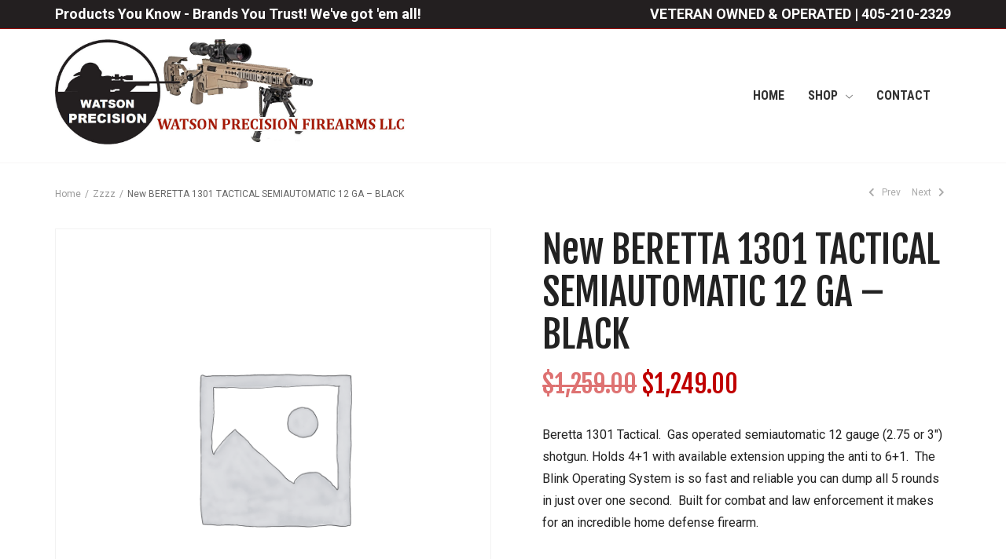

--- FILE ---
content_type: text/html; charset=UTF-8
request_url: https://watsonprecision.com/product/433/
body_size: 17996
content:


<!DOCTYPE html>

<html dir="ltr" lang="en-US" prefix="og: https://ogp.me/ns#">

	<head>
		                        
            
            <meta charset="UTF-8"/>
                        	                <meta name="viewport" content="width=device-width, initial-scale=1.0, maximum-scale=1"/>
                                                <link rel="pingback" href="https://watsonprecision.com/xmlrpc.php"/>
            
                                                
        <title>New BERETTA 1301 TACTICAL SEMIAUTOMATIC 12 GA – BLACK - Watson Precision Firearms LLC</title>
    <script>function spbImageResizer_writeCookie(){the_cookie=document.cookie,the_cookie&&window.devicePixelRatio>=2&&(the_cookie="spb_image_resizer_pixel_ratio="+window.devicePixelRatio+";"+the_cookie,document.cookie=the_cookie)}spbImageResizer_writeCookie();</script>
    <script>function notaImageResizer_writeCookie(){the_cookie=document.cookie,the_cookie&&window.devicePixelRatio>=2&&(the_cookie="nota_image_resizer_pixel_ratio="+window.devicePixelRatio+";"+the_cookie,document.cookie=the_cookie)}notaImageResizer_writeCookie();</script>
	<style>img:is([sizes="auto" i], [sizes^="auto," i]) { contain-intrinsic-size: 3000px 1500px }</style>
	
		<!-- All in One SEO 4.8.1.1 - aioseo.com -->
	<meta name="description" content="Beretta 1301 Tactical. Gas operated semiautomatic 12 gauge (2.75 or 3&quot;) shotgun. Holds 4+1 with available extension upping the anti to 6+1. The Blink Operating System is so fast and reliable you can dump all 5 rounds in just over one second. Built for combat and law enforcement it makes for an incredible home defense firearm." />
	<meta name="robots" content="max-image-preview:large" />
	<link rel="canonical" href="https://watsonprecision.com/product/433/" />
	<meta name="generator" content="All in One SEO (AIOSEO) 4.8.1.1" />
		<meta property="og:locale" content="en_US" />
		<meta property="og:site_name" content="Watson Precision Firearms LLC - &quot;Precision firearms, incredible optics and match ammunition&quot;" />
		<meta property="og:type" content="article" />
		<meta property="og:title" content="New BERETTA 1301 TACTICAL SEMIAUTOMATIC 12 GA – BLACK - Watson Precision Firearms LLC" />
		<meta property="og:description" content="Beretta 1301 Tactical. Gas operated semiautomatic 12 gauge (2.75 or 3&quot;) shotgun. Holds 4+1 with available extension upping the anti to 6+1. The Blink Operating System is so fast and reliable you can dump all 5 rounds in just over one second. Built for combat and law enforcement it makes for an incredible home defense firearm." />
		<meta property="og:url" content="https://watsonprecision.com/product/433/" />
		<meta property="article:published_time" content="2021-06-14T00:07:59+00:00" />
		<meta property="article:modified_time" content="2024-02-10T00:32:37+00:00" />
		<meta name="twitter:card" content="summary" />
		<meta name="twitter:title" content="New BERETTA 1301 TACTICAL SEMIAUTOMATIC 12 GA – BLACK - Watson Precision Firearms LLC" />
		<meta name="twitter:description" content="Beretta 1301 Tactical. Gas operated semiautomatic 12 gauge (2.75 or 3&quot;) shotgun. Holds 4+1 with available extension upping the anti to 6+1. The Blink Operating System is so fast and reliable you can dump all 5 rounds in just over one second. Built for combat and law enforcement it makes for an incredible home defense firearm." />
		<script type="application/ld+json" class="aioseo-schema">
			{"@context":"https:\/\/schema.org","@graph":[{"@type":"BreadcrumbList","@id":"https:\/\/watsonprecision.com\/product\/433\/#breadcrumblist","itemListElement":[{"@type":"ListItem","@id":"https:\/\/watsonprecision.com\/#listItem","position":1,"name":"Home","item":"https:\/\/watsonprecision.com\/","nextItem":{"@type":"ListItem","@id":"https:\/\/watsonprecision.com\/product\/433\/#listItem","name":"New BERETTA 1301 TACTICAL SEMIAUTOMATIC 12 GA - BLACK"}},{"@type":"ListItem","@id":"https:\/\/watsonprecision.com\/product\/433\/#listItem","position":2,"name":"New BERETTA 1301 TACTICAL SEMIAUTOMATIC 12 GA - BLACK","previousItem":{"@type":"ListItem","@id":"https:\/\/watsonprecision.com\/#listItem","name":"Home"}}]},{"@type":"ItemPage","@id":"https:\/\/watsonprecision.com\/product\/433\/#itempage","url":"https:\/\/watsonprecision.com\/product\/433\/","name":"New BERETTA 1301 TACTICAL SEMIAUTOMATIC 12 GA \u2013 BLACK - Watson Precision Firearms LLC","description":"Beretta 1301 Tactical. Gas operated semiautomatic 12 gauge (2.75 or 3\") shotgun. Holds 4+1 with available extension upping the anti to 6+1. The Blink Operating System is so fast and reliable you can dump all 5 rounds in just over one second. Built for combat and law enforcement it makes for an incredible home defense firearm.","inLanguage":"en-US","isPartOf":{"@id":"https:\/\/watsonprecision.com\/#website"},"breadcrumb":{"@id":"https:\/\/watsonprecision.com\/product\/433\/#breadcrumblist"},"datePublished":"2021-06-14T00:07:59+00:00","dateModified":"2024-02-10T00:32:37+00:00"},{"@type":"Organization","@id":"https:\/\/watsonprecision.com\/#organization","name":"Watson Precision Firearms","description":"\"Precision firearms, incredible optics and match ammunition\"","url":"https:\/\/watsonprecision.com\/","telephone":"+14052102329"},{"@type":"WebSite","@id":"https:\/\/watsonprecision.com\/#website","url":"https:\/\/watsonprecision.com\/","name":"Watson Precision Firearms LLC","description":"\"Precision firearms, incredible optics and match ammunition\"","inLanguage":"en-US","publisher":{"@id":"https:\/\/watsonprecision.com\/#organization"}}]}
		</script>
		<!-- All in One SEO -->

<link rel='dns-prefetch' href='//fonts.googleapis.com' />
<link rel='preconnect' href='https://fonts.gstatic.com' crossorigin />
<link rel="alternate" type="application/rss+xml" title="Watson Precision Firearms LLC &raquo; Feed" href="https://watsonprecision.com/feed/" />

<!-- Facebook Meta -->
<meta property="og:title" content="New BERETTA 1301 TACTICAL SEMIAUTOMATIC 12 GA &#8211; BLACK - Watson Precision Firearms LLC"/>
<meta property="og:type" content="article"/>
<meta property="og:url" content="https://watsonprecision.com/product/433/"/>
<meta property="og:site_name" content="Watson Precision Firearms LLC"/>
<meta property="og:description" content="Beretta 1301 Tactical.  Gas operated semiautomatic 12 gauge (2.75 or 3&quot;) shotgun. Holds 4+1 with available extension upping the anti to 6+1.  The Blink Operating System is so fast and reliable you can dump all 5 rounds in just over one second.  Built for combat and law enforcement it makes for an incredible home defense firearm.">
<meta property="og:image" content="http://watsonprecision.com/wp-content/uploads/2021/05/LOGO-03.jpg"/>
<meta property="og:price:amount" content="1249" />
<meta property="og:price:currency" content="USD" />

<!-- Twitter Card data -->
<meta name="twitter:card" content="summary_large_image">
<meta name="twitter:title" content="New BERETTA 1301 TACTICAL SEMIAUTOMATIC 12 GA &#8211; BLACK">
<meta name="twitter:description" content="Beretta 1301 Tactical.  Gas operated semiautomatic 12 gauge (2.75 or 3&quot;) shotgun. Holds 4+1 with available extension upping the anti to 6+1.  The Blink Operating System is so fast and reliable you can dump all 5 rounds in just over one second.  Built for combat and law enforcement it makes for an incredible home defense firearm.">
<meta property="twitter:image:src" content="http://watsonprecision.com/wp-content/uploads/2021/05/LOGO-03.jpg"/>
<meta name="twitter:data1" content="1249">
<meta name="twitter:label1" content="Price">


<script type="text/javascript">
/* <![CDATA[ */
window._wpemojiSettings = {"baseUrl":"https:\/\/s.w.org\/images\/core\/emoji\/15.0.3\/72x72\/","ext":".png","svgUrl":"https:\/\/s.w.org\/images\/core\/emoji\/15.0.3\/svg\/","svgExt":".svg","source":{"concatemoji":"https:\/\/watsonprecision.com\/wp-includes\/js\/wp-emoji-release.min.js?ver=6.7.2"}};
/*! This file is auto-generated */
!function(i,n){var o,s,e;function c(e){try{var t={supportTests:e,timestamp:(new Date).valueOf()};sessionStorage.setItem(o,JSON.stringify(t))}catch(e){}}function p(e,t,n){e.clearRect(0,0,e.canvas.width,e.canvas.height),e.fillText(t,0,0);var t=new Uint32Array(e.getImageData(0,0,e.canvas.width,e.canvas.height).data),r=(e.clearRect(0,0,e.canvas.width,e.canvas.height),e.fillText(n,0,0),new Uint32Array(e.getImageData(0,0,e.canvas.width,e.canvas.height).data));return t.every(function(e,t){return e===r[t]})}function u(e,t,n){switch(t){case"flag":return n(e,"\ud83c\udff3\ufe0f\u200d\u26a7\ufe0f","\ud83c\udff3\ufe0f\u200b\u26a7\ufe0f")?!1:!n(e,"\ud83c\uddfa\ud83c\uddf3","\ud83c\uddfa\u200b\ud83c\uddf3")&&!n(e,"\ud83c\udff4\udb40\udc67\udb40\udc62\udb40\udc65\udb40\udc6e\udb40\udc67\udb40\udc7f","\ud83c\udff4\u200b\udb40\udc67\u200b\udb40\udc62\u200b\udb40\udc65\u200b\udb40\udc6e\u200b\udb40\udc67\u200b\udb40\udc7f");case"emoji":return!n(e,"\ud83d\udc26\u200d\u2b1b","\ud83d\udc26\u200b\u2b1b")}return!1}function f(e,t,n){var r="undefined"!=typeof WorkerGlobalScope&&self instanceof WorkerGlobalScope?new OffscreenCanvas(300,150):i.createElement("canvas"),a=r.getContext("2d",{willReadFrequently:!0}),o=(a.textBaseline="top",a.font="600 32px Arial",{});return e.forEach(function(e){o[e]=t(a,e,n)}),o}function t(e){var t=i.createElement("script");t.src=e,t.defer=!0,i.head.appendChild(t)}"undefined"!=typeof Promise&&(o="wpEmojiSettingsSupports",s=["flag","emoji"],n.supports={everything:!0,everythingExceptFlag:!0},e=new Promise(function(e){i.addEventListener("DOMContentLoaded",e,{once:!0})}),new Promise(function(t){var n=function(){try{var e=JSON.parse(sessionStorage.getItem(o));if("object"==typeof e&&"number"==typeof e.timestamp&&(new Date).valueOf()<e.timestamp+604800&&"object"==typeof e.supportTests)return e.supportTests}catch(e){}return null}();if(!n){if("undefined"!=typeof Worker&&"undefined"!=typeof OffscreenCanvas&&"undefined"!=typeof URL&&URL.createObjectURL&&"undefined"!=typeof Blob)try{var e="postMessage("+f.toString()+"("+[JSON.stringify(s),u.toString(),p.toString()].join(",")+"));",r=new Blob([e],{type:"text/javascript"}),a=new Worker(URL.createObjectURL(r),{name:"wpTestEmojiSupports"});return void(a.onmessage=function(e){c(n=e.data),a.terminate(),t(n)})}catch(e){}c(n=f(s,u,p))}t(n)}).then(function(e){for(var t in e)n.supports[t]=e[t],n.supports.everything=n.supports.everything&&n.supports[t],"flag"!==t&&(n.supports.everythingExceptFlag=n.supports.everythingExceptFlag&&n.supports[t]);n.supports.everythingExceptFlag=n.supports.everythingExceptFlag&&!n.supports.flag,n.DOMReady=!1,n.readyCallback=function(){n.DOMReady=!0}}).then(function(){return e}).then(function(){var e;n.supports.everything||(n.readyCallback(),(e=n.source||{}).concatemoji?t(e.concatemoji):e.wpemoji&&e.twemoji&&(t(e.twemoji),t(e.wpemoji)))}))}((window,document),window._wpemojiSettings);
/* ]]> */
</script>
<style id='wp-emoji-styles-inline-css' type='text/css'>

	img.wp-smiley, img.emoji {
		display: inline !important;
		border: none !important;
		box-shadow: none !important;
		height: 1em !important;
		width: 1em !important;
		margin: 0 0.07em !important;
		vertical-align: -0.1em !important;
		background: none !important;
		padding: 0 !important;
	}
</style>
<link rel='stylesheet' id='wp-block-library-css' href='https://watsonprecision.com/wp-includes/css/dist/block-library/style.min.css?ver=6.7.2' type='text/css' media='all' />
<style id='classic-theme-styles-inline-css' type='text/css'>
/*! This file is auto-generated */
.wp-block-button__link{color:#fff;background-color:#32373c;border-radius:9999px;box-shadow:none;text-decoration:none;padding:calc(.667em + 2px) calc(1.333em + 2px);font-size:1.125em}.wp-block-file__button{background:#32373c;color:#fff;text-decoration:none}
</style>
<style id='global-styles-inline-css' type='text/css'>
:root{--wp--preset--aspect-ratio--square: 1;--wp--preset--aspect-ratio--4-3: 4/3;--wp--preset--aspect-ratio--3-4: 3/4;--wp--preset--aspect-ratio--3-2: 3/2;--wp--preset--aspect-ratio--2-3: 2/3;--wp--preset--aspect-ratio--16-9: 16/9;--wp--preset--aspect-ratio--9-16: 9/16;--wp--preset--color--black: #000000;--wp--preset--color--cyan-bluish-gray: #abb8c3;--wp--preset--color--white: #ffffff;--wp--preset--color--pale-pink: #f78da7;--wp--preset--color--vivid-red: #cf2e2e;--wp--preset--color--luminous-vivid-orange: #ff6900;--wp--preset--color--luminous-vivid-amber: #fcb900;--wp--preset--color--light-green-cyan: #7bdcb5;--wp--preset--color--vivid-green-cyan: #00d084;--wp--preset--color--pale-cyan-blue: #8ed1fc;--wp--preset--color--vivid-cyan-blue: #0693e3;--wp--preset--color--vivid-purple: #9b51e0;--wp--preset--gradient--vivid-cyan-blue-to-vivid-purple: linear-gradient(135deg,rgba(6,147,227,1) 0%,rgb(155,81,224) 100%);--wp--preset--gradient--light-green-cyan-to-vivid-green-cyan: linear-gradient(135deg,rgb(122,220,180) 0%,rgb(0,208,130) 100%);--wp--preset--gradient--luminous-vivid-amber-to-luminous-vivid-orange: linear-gradient(135deg,rgba(252,185,0,1) 0%,rgba(255,105,0,1) 100%);--wp--preset--gradient--luminous-vivid-orange-to-vivid-red: linear-gradient(135deg,rgba(255,105,0,1) 0%,rgb(207,46,46) 100%);--wp--preset--gradient--very-light-gray-to-cyan-bluish-gray: linear-gradient(135deg,rgb(238,238,238) 0%,rgb(169,184,195) 100%);--wp--preset--gradient--cool-to-warm-spectrum: linear-gradient(135deg,rgb(74,234,220) 0%,rgb(151,120,209) 20%,rgb(207,42,186) 40%,rgb(238,44,130) 60%,rgb(251,105,98) 80%,rgb(254,248,76) 100%);--wp--preset--gradient--blush-light-purple: linear-gradient(135deg,rgb(255,206,236) 0%,rgb(152,150,240) 100%);--wp--preset--gradient--blush-bordeaux: linear-gradient(135deg,rgb(254,205,165) 0%,rgb(254,45,45) 50%,rgb(107,0,62) 100%);--wp--preset--gradient--luminous-dusk: linear-gradient(135deg,rgb(255,203,112) 0%,rgb(199,81,192) 50%,rgb(65,88,208) 100%);--wp--preset--gradient--pale-ocean: linear-gradient(135deg,rgb(255,245,203) 0%,rgb(182,227,212) 50%,rgb(51,167,181) 100%);--wp--preset--gradient--electric-grass: linear-gradient(135deg,rgb(202,248,128) 0%,rgb(113,206,126) 100%);--wp--preset--gradient--midnight: linear-gradient(135deg,rgb(2,3,129) 0%,rgb(40,116,252) 100%);--wp--preset--font-size--small: 13px;--wp--preset--font-size--medium: 20px;--wp--preset--font-size--large: 36px;--wp--preset--font-size--x-large: 42px;--wp--preset--font-family--inter: "Inter", sans-serif;--wp--preset--font-family--cardo: Cardo;--wp--preset--spacing--20: 0.44rem;--wp--preset--spacing--30: 0.67rem;--wp--preset--spacing--40: 1rem;--wp--preset--spacing--50: 1.5rem;--wp--preset--spacing--60: 2.25rem;--wp--preset--spacing--70: 3.38rem;--wp--preset--spacing--80: 5.06rem;--wp--preset--shadow--natural: 6px 6px 9px rgba(0, 0, 0, 0.2);--wp--preset--shadow--deep: 12px 12px 50px rgba(0, 0, 0, 0.4);--wp--preset--shadow--sharp: 6px 6px 0px rgba(0, 0, 0, 0.2);--wp--preset--shadow--outlined: 6px 6px 0px -3px rgba(255, 255, 255, 1), 6px 6px rgba(0, 0, 0, 1);--wp--preset--shadow--crisp: 6px 6px 0px rgba(0, 0, 0, 1);}:where(.is-layout-flex){gap: 0.5em;}:where(.is-layout-grid){gap: 0.5em;}body .is-layout-flex{display: flex;}.is-layout-flex{flex-wrap: wrap;align-items: center;}.is-layout-flex > :is(*, div){margin: 0;}body .is-layout-grid{display: grid;}.is-layout-grid > :is(*, div){margin: 0;}:where(.wp-block-columns.is-layout-flex){gap: 2em;}:where(.wp-block-columns.is-layout-grid){gap: 2em;}:where(.wp-block-post-template.is-layout-flex){gap: 1.25em;}:where(.wp-block-post-template.is-layout-grid){gap: 1.25em;}.has-black-color{color: var(--wp--preset--color--black) !important;}.has-cyan-bluish-gray-color{color: var(--wp--preset--color--cyan-bluish-gray) !important;}.has-white-color{color: var(--wp--preset--color--white) !important;}.has-pale-pink-color{color: var(--wp--preset--color--pale-pink) !important;}.has-vivid-red-color{color: var(--wp--preset--color--vivid-red) !important;}.has-luminous-vivid-orange-color{color: var(--wp--preset--color--luminous-vivid-orange) !important;}.has-luminous-vivid-amber-color{color: var(--wp--preset--color--luminous-vivid-amber) !important;}.has-light-green-cyan-color{color: var(--wp--preset--color--light-green-cyan) !important;}.has-vivid-green-cyan-color{color: var(--wp--preset--color--vivid-green-cyan) !important;}.has-pale-cyan-blue-color{color: var(--wp--preset--color--pale-cyan-blue) !important;}.has-vivid-cyan-blue-color{color: var(--wp--preset--color--vivid-cyan-blue) !important;}.has-vivid-purple-color{color: var(--wp--preset--color--vivid-purple) !important;}.has-black-background-color{background-color: var(--wp--preset--color--black) !important;}.has-cyan-bluish-gray-background-color{background-color: var(--wp--preset--color--cyan-bluish-gray) !important;}.has-white-background-color{background-color: var(--wp--preset--color--white) !important;}.has-pale-pink-background-color{background-color: var(--wp--preset--color--pale-pink) !important;}.has-vivid-red-background-color{background-color: var(--wp--preset--color--vivid-red) !important;}.has-luminous-vivid-orange-background-color{background-color: var(--wp--preset--color--luminous-vivid-orange) !important;}.has-luminous-vivid-amber-background-color{background-color: var(--wp--preset--color--luminous-vivid-amber) !important;}.has-light-green-cyan-background-color{background-color: var(--wp--preset--color--light-green-cyan) !important;}.has-vivid-green-cyan-background-color{background-color: var(--wp--preset--color--vivid-green-cyan) !important;}.has-pale-cyan-blue-background-color{background-color: var(--wp--preset--color--pale-cyan-blue) !important;}.has-vivid-cyan-blue-background-color{background-color: var(--wp--preset--color--vivid-cyan-blue) !important;}.has-vivid-purple-background-color{background-color: var(--wp--preset--color--vivid-purple) !important;}.has-black-border-color{border-color: var(--wp--preset--color--black) !important;}.has-cyan-bluish-gray-border-color{border-color: var(--wp--preset--color--cyan-bluish-gray) !important;}.has-white-border-color{border-color: var(--wp--preset--color--white) !important;}.has-pale-pink-border-color{border-color: var(--wp--preset--color--pale-pink) !important;}.has-vivid-red-border-color{border-color: var(--wp--preset--color--vivid-red) !important;}.has-luminous-vivid-orange-border-color{border-color: var(--wp--preset--color--luminous-vivid-orange) !important;}.has-luminous-vivid-amber-border-color{border-color: var(--wp--preset--color--luminous-vivid-amber) !important;}.has-light-green-cyan-border-color{border-color: var(--wp--preset--color--light-green-cyan) !important;}.has-vivid-green-cyan-border-color{border-color: var(--wp--preset--color--vivid-green-cyan) !important;}.has-pale-cyan-blue-border-color{border-color: var(--wp--preset--color--pale-cyan-blue) !important;}.has-vivid-cyan-blue-border-color{border-color: var(--wp--preset--color--vivid-cyan-blue) !important;}.has-vivid-purple-border-color{border-color: var(--wp--preset--color--vivid-purple) !important;}.has-vivid-cyan-blue-to-vivid-purple-gradient-background{background: var(--wp--preset--gradient--vivid-cyan-blue-to-vivid-purple) !important;}.has-light-green-cyan-to-vivid-green-cyan-gradient-background{background: var(--wp--preset--gradient--light-green-cyan-to-vivid-green-cyan) !important;}.has-luminous-vivid-amber-to-luminous-vivid-orange-gradient-background{background: var(--wp--preset--gradient--luminous-vivid-amber-to-luminous-vivid-orange) !important;}.has-luminous-vivid-orange-to-vivid-red-gradient-background{background: var(--wp--preset--gradient--luminous-vivid-orange-to-vivid-red) !important;}.has-very-light-gray-to-cyan-bluish-gray-gradient-background{background: var(--wp--preset--gradient--very-light-gray-to-cyan-bluish-gray) !important;}.has-cool-to-warm-spectrum-gradient-background{background: var(--wp--preset--gradient--cool-to-warm-spectrum) !important;}.has-blush-light-purple-gradient-background{background: var(--wp--preset--gradient--blush-light-purple) !important;}.has-blush-bordeaux-gradient-background{background: var(--wp--preset--gradient--blush-bordeaux) !important;}.has-luminous-dusk-gradient-background{background: var(--wp--preset--gradient--luminous-dusk) !important;}.has-pale-ocean-gradient-background{background: var(--wp--preset--gradient--pale-ocean) !important;}.has-electric-grass-gradient-background{background: var(--wp--preset--gradient--electric-grass) !important;}.has-midnight-gradient-background{background: var(--wp--preset--gradient--midnight) !important;}.has-small-font-size{font-size: var(--wp--preset--font-size--small) !important;}.has-medium-font-size{font-size: var(--wp--preset--font-size--medium) !important;}.has-large-font-size{font-size: var(--wp--preset--font-size--large) !important;}.has-x-large-font-size{font-size: var(--wp--preset--font-size--x-large) !important;}
:where(.wp-block-post-template.is-layout-flex){gap: 1.25em;}:where(.wp-block-post-template.is-layout-grid){gap: 1.25em;}
:where(.wp-block-columns.is-layout-flex){gap: 2em;}:where(.wp-block-columns.is-layout-grid){gap: 2em;}
:root :where(.wp-block-pullquote){font-size: 1.5em;line-height: 1.6;}
</style>
<link rel='stylesheet' id='contact-form-7-css' href='https://watsonprecision.com/wp-content/plugins/contact-form-7/includes/css/styles.css?ver=6.0.5' type='text/css' media='all' />
<link rel='stylesheet' id='spb-frontend-css' href='https://watsonprecision.com/wp-content/plugins/swift-framework/includes/page-builder/frontend-assets/css/spb-styles.css' type='text/css' media='all' />
<link rel='stylesheet' id='swift-slider-min-css' href='https://watsonprecision.com/wp-content/plugins/swift-framework/includes/swift-slider/assets/css/swift-slider.min.css' type='text/css' media='all' />
<link rel='stylesheet' id='photoswipe-css' href='https://watsonprecision.com/wp-content/plugins/woocommerce/assets/css/photoswipe/photoswipe.min.css?ver=9.7.1' type='text/css' media='all' />
<link rel='stylesheet' id='photoswipe-default-skin-css' href='https://watsonprecision.com/wp-content/plugins/woocommerce/assets/css/photoswipe/default-skin/default-skin.min.css?ver=9.7.1' type='text/css' media='all' />
<link rel='stylesheet' id='woocommerce-layout-css' href='https://watsonprecision.com/wp-content/plugins/woocommerce/assets/css/woocommerce-layout.css?ver=9.7.1' type='text/css' media='all' />
<link rel='stylesheet' id='woocommerce-smallscreen-css' href='https://watsonprecision.com/wp-content/plugins/woocommerce/assets/css/woocommerce-smallscreen.css?ver=9.7.1' type='text/css' media='only screen and (max-width: 768px)' />
<link rel='stylesheet' id='woocommerce-general-css' href='https://watsonprecision.com/wp-content/plugins/woocommerce/assets/css/woocommerce.css?ver=9.7.1' type='text/css' media='all' />
<style id='woocommerce-inline-inline-css' type='text/css'>
.woocommerce form .form-row .required { visibility: visible; }
</style>
<link rel='stylesheet' id='brands-styles-css' href='https://watsonprecision.com/wp-content/plugins/woocommerce/assets/css/brands.css?ver=9.7.1' type='text/css' media='all' />
<link rel='stylesheet' id='bootstrap-css' href='https://watsonprecision.com/wp-content/themes/nota/css/bootstrap.min.css' type='text/css' media='all' />
<link rel='stylesheet' id='font-awesome-css' href='https://watsonprecision.com/wp-content/themes/nota/css/font-awesome.min.css?ver=4.6.3' type='text/css' media='all' />
<link rel='stylesheet' id='plyr-css' href='https://watsonprecision.com/wp-content/themes/nota/css/plyr.css' type='text/css' media='all' />
<link rel='stylesheet' id='default-skin-css' href='https://watsonprecision.com/wp-content/themes/nota/css/pswp-default-skin/default-skin.min.css' type='text/css' media='all' />
<link rel='stylesheet' id='nota-main-css' href='https://watsonprecision.com/wp-content/themes/nota/css/nota-main.css' type='text/css' media='all' />
<link rel='stylesheet' id='nota-woocommerce-css' href='https://watsonprecision.com/wp-content/themes/nota/css/nota-woocommerce.css' type='text/css' media='all' />
<link rel='stylesheet' id='nota-responsive-css' href='https://watsonprecision.com/wp-content/themes/nota/css/nota-responsive.css' type='text/css' media='all' />
<link rel='stylesheet' id='nota-style-css' href='https://watsonprecision.com/wp-content/themes/nota/style.css' type='text/css' media='all' />
<style id='akismet-widget-style-inline-css' type='text/css'>

			.a-stats {
				--akismet-color-mid-green: #357b49;
				--akismet-color-white: #fff;
				--akismet-color-light-grey: #f6f7f7;

				max-width: 350px;
				width: auto;
			}

			.a-stats * {
				all: unset;
				box-sizing: border-box;
			}

			.a-stats strong {
				font-weight: 600;
			}

			.a-stats a.a-stats__link,
			.a-stats a.a-stats__link:visited,
			.a-stats a.a-stats__link:active {
				background: var(--akismet-color-mid-green);
				border: none;
				box-shadow: none;
				border-radius: 8px;
				color: var(--akismet-color-white);
				cursor: pointer;
				display: block;
				font-family: -apple-system, BlinkMacSystemFont, 'Segoe UI', 'Roboto', 'Oxygen-Sans', 'Ubuntu', 'Cantarell', 'Helvetica Neue', sans-serif;
				font-weight: 500;
				padding: 12px;
				text-align: center;
				text-decoration: none;
				transition: all 0.2s ease;
			}

			/* Extra specificity to deal with TwentyTwentyOne focus style */
			.widget .a-stats a.a-stats__link:focus {
				background: var(--akismet-color-mid-green);
				color: var(--akismet-color-white);
				text-decoration: none;
			}

			.a-stats a.a-stats__link:hover {
				filter: brightness(110%);
				box-shadow: 0 4px 12px rgba(0, 0, 0, 0.06), 0 0 2px rgba(0, 0, 0, 0.16);
			}

			.a-stats .count {
				color: var(--akismet-color-white);
				display: block;
				font-size: 1.5em;
				line-height: 1.4;
				padding: 0 13px;
				white-space: nowrap;
			}
		
</style>
<link rel='stylesheet' id='a3wc_sort_display-css' href='//watsonprecision.com/wp-content/uploads/sass/wc_sort_display.min.css?ver=1635796907' type='text/css' media='all' />
<link rel='stylesheet' id='nota-custom-css' href='https://watsonprecision.com/wp-content/uploads/nota/nota-custom.css?ver=b48d8c' type='text/css' media='all' />
<link rel="preload" as="style" href="https://fonts.googleapis.com/css?family=Oswald:200,300,400,500,600,700%7CRoboto:100,300,400,500,700,900,100italic,300italic,400italic,500italic,700italic,900italic%7CFjalla%20One:400%7CPoppins:100,200,300,400,500,600,700,800,900,100italic,200italic,300italic,400italic,500italic,600italic,700italic,800italic,900italic%7CRoboto%20Condensed:300,400,700,300italic,400italic,700italic&#038;display=swap&#038;ver=1744304131" /><link rel="stylesheet" href="https://fonts.googleapis.com/css?family=Oswald:200,300,400,500,600,700%7CRoboto:100,300,400,500,700,900,100italic,300italic,400italic,500italic,700italic,900italic%7CFjalla%20One:400%7CPoppins:100,200,300,400,500,600,700,800,900,100italic,200italic,300italic,400italic,500italic,600italic,700italic,800italic,900italic%7CRoboto%20Condensed:300,400,700,300italic,400italic,700italic&#038;display=swap&#038;ver=1744304131" media="print" onload="this.media='all'"><noscript><link rel="stylesheet" href="https://fonts.googleapis.com/css?family=Oswald:200,300,400,500,600,700%7CRoboto:100,300,400,500,700,900,100italic,300italic,400italic,500italic,700italic,900italic%7CFjalla%20One:400%7CPoppins:100,200,300,400,500,600,700,800,900,100italic,200italic,300italic,400italic,500italic,600italic,700italic,800italic,900italic%7CRoboto%20Condensed:300,400,700,300italic,400italic,700italic&#038;display=swap&#038;ver=1744304131" /></noscript><script type="text/javascript" src="https://watsonprecision.com/wp-includes/js/jquery/jquery.min.js?ver=3.7.1" id="jquery-core-js"></script>
<script type="text/javascript" src="https://watsonprecision.com/wp-includes/js/jquery/jquery-migrate.min.js?ver=3.4.1" id="jquery-migrate-js"></script>
<script type="text/javascript" src="https://watsonprecision.com/wp-content/plugins/swift-framework/public/js/lib/jquery.viewports.min.js" id="jquery-viewports-js"></script>
<script type="text/javascript" src="https://watsonprecision.com/wp-content/plugins/swift-framework/public/js/lib/jquery.smartresize.min.js" id="jquery-smartresize-js"></script>
<script type="text/javascript" src="https://watsonprecision.com/wp-content/plugins/woocommerce/assets/js/jquery-blockui/jquery.blockUI.min.js?ver=2.7.0-wc.9.7.1" id="jquery-blockui-js" defer="defer" data-wp-strategy="defer"></script>
<script type="text/javascript" id="wc-add-to-cart-js-extra">
/* <![CDATA[ */
var wc_add_to_cart_params = {"ajax_url":"\/wp-admin\/admin-ajax.php","wc_ajax_url":"\/?wc-ajax=%%endpoint%%","i18n_view_cart":"View cart","cart_url":"https:\/\/watsonprecision.com\/cart\/","is_cart":"","cart_redirect_after_add":"no"};
/* ]]> */
</script>
<script type="text/javascript" src="https://watsonprecision.com/wp-content/plugins/woocommerce/assets/js/frontend/add-to-cart.min.js?ver=9.7.1" id="wc-add-to-cart-js" defer="defer" data-wp-strategy="defer"></script>
<script type="text/javascript" src="https://watsonprecision.com/wp-content/plugins/woocommerce/assets/js/zoom/jquery.zoom.min.js?ver=1.7.21-wc.9.7.1" id="zoom-js" defer="defer" data-wp-strategy="defer"></script>
<script type="text/javascript" src="https://watsonprecision.com/wp-content/plugins/woocommerce/assets/js/flexslider/jquery.flexslider.min.js?ver=2.7.2-wc.9.7.1" id="flexslider-js" defer="defer" data-wp-strategy="defer"></script>
<script type="text/javascript" id="wc-single-product-js-extra">
/* <![CDATA[ */
var wc_single_product_params = {"i18n_required_rating_text":"Please select a rating","i18n_rating_options":["1 of 5 stars","2 of 5 stars","3 of 5 stars","4 of 5 stars","5 of 5 stars"],"i18n_product_gallery_trigger_text":"View full-screen image gallery","review_rating_required":"yes","flexslider":{"rtl":false,"animation":"slide","smoothHeight":true,"directionNav":false,"controlNav":"thumbnails","slideshow":false,"animationSpeed":500,"animationLoop":false,"allowOneSlide":false},"zoom_enabled":"1","zoom_options":[],"photoswipe_enabled":"1","photoswipe_options":{"shareEl":false,"closeOnScroll":false,"history":false,"hideAnimationDuration":0,"showAnimationDuration":0},"flexslider_enabled":"1"};
/* ]]> */
</script>
<script type="text/javascript" src="https://watsonprecision.com/wp-content/plugins/woocommerce/assets/js/frontend/single-product.min.js?ver=9.7.1" id="wc-single-product-js" defer="defer" data-wp-strategy="defer"></script>
<script type="text/javascript" src="https://watsonprecision.com/wp-content/plugins/woocommerce/assets/js/js-cookie/js.cookie.min.js?ver=2.1.4-wc.9.7.1" id="js-cookie-js" defer="defer" data-wp-strategy="defer"></script>
<script type="text/javascript" id="woocommerce-js-extra">
/* <![CDATA[ */
var woocommerce_params = {"ajax_url":"\/wp-admin\/admin-ajax.php","wc_ajax_url":"\/?wc-ajax=%%endpoint%%","i18n_password_show":"Show password","i18n_password_hide":"Hide password"};
/* ]]> */
</script>
<script type="text/javascript" src="https://watsonprecision.com/wp-content/plugins/woocommerce/assets/js/frontend/woocommerce.min.js?ver=9.7.1" id="woocommerce-js" defer="defer" data-wp-strategy="defer"></script>
<script type="text/javascript" src="https://watsonprecision.com/wp-content/plugins/woocommerce/assets/js/jquery-cookie/jquery.cookie.min.js?ver=1.4.1-wc.9.7.1" id="jquery-cookie-js" defer="defer" data-wp-strategy="defer"></script>
<script type="text/javascript" src="https://watsonprecision.com/wp-content/themes/nota/js/lib/plyr.js" id="plyr-js"></script>
<link rel="https://api.w.org/" href="https://watsonprecision.com/wp-json/" /><link rel="alternate" title="JSON" type="application/json" href="https://watsonprecision.com/wp-json/wp/v2/product/433" /><link rel="EditURI" type="application/rsd+xml" title="RSD" href="https://watsonprecision.com/xmlrpc.php?rsd" />
<meta name="generator" content="WordPress 6.7.2" />
<meta name="generator" content="WooCommerce 9.7.1" />
<link rel='shortlink' href='https://watsonprecision.com/?p=433' />
<link rel="alternate" title="oEmbed (JSON)" type="application/json+oembed" href="https://watsonprecision.com/wp-json/oembed/1.0/embed?url=https%3A%2F%2Fwatsonprecision.com%2Fproduct%2F433%2F" />
<link rel="alternate" title="oEmbed (XML)" type="text/xml+oembed" href="https://watsonprecision.com/wp-json/oembed/1.0/embed?url=https%3A%2F%2Fwatsonprecision.com%2Fproduct%2F433%2F&#038;format=xml" />
<meta name="generator" content="Redux 4.5.7" />			<script type="text/javascript">
			var ajaxurl = 'https://watsonprecision.com/wp-admin/admin-ajax.php';
			</script>
				<noscript><style>.woocommerce-product-gallery{ opacity: 1 !important; }</style></noscript>
	<style class='wp-fonts-local' type='text/css'>
@font-face{font-family:Inter;font-style:normal;font-weight:300 900;font-display:fallback;src:url('https://watsonprecision.com/wp-content/plugins/woocommerce/assets/fonts/Inter-VariableFont_slnt,wght.woff2') format('woff2');font-stretch:normal;}
@font-face{font-family:Cardo;font-style:normal;font-weight:400;font-display:fallback;src:url('https://watsonprecision.com/wp-content/plugins/woocommerce/assets/fonts/cardo_normal_400.woff2') format('woff2');}
</style>
<style id="sf_nota_options-dynamic-css" title="dynamic-css" class="redux-options-output">#logo h1, #logo h2, #mobile-logo h1{font-family:Oswald;text-transform:uppercase;letter-spacing:3px;font-weight:400;font-style:normal;font-size:24px;}body,p,.blog-item h3.tweet-text{font-family:Roboto;line-height:28px;font-weight:400;font-style:normal;font-size:16px;}h1,.impact-text,.impact-text > p,.impact-text-large,.impact-text-large > p,h3.countdown-subject, .swiper-slide .caption-content > h2, #jckqv h1, .spb_tweets_slider_widget .tweet-text, .modal-header h3,.sf-words-wrapper{font-family:"Fjalla One";line-height:54px;font-weight:400;font-style:normal;font-size:48px;}h2,.blog-item .quote-excerpt,.recent-posts-list li .recent-post-title,.blog-grid-items .blog-item .grid-no-image .author,.mini-items .standard-post-content h1{font-family:"Fjalla One";line-height:62px;font-weight:400;font-style:normal;font-size:54px;}h3,.spb-row-expand-text,.woocommerce div.product .woocommerce-tabs ul.tabs li a, .single_variation_wrap .single_variation span.price,figcaption .thumb-info h4,.sidebar .title-wrap .spb-heading,
			.sidebar .widget-heading .spb-headin,a.my-messages-link,#sf-sensei-sidebar ul > li.pagenav > h2, .widget.widget_sensei_course_progress header h2{font-family:"Fjalla One";line-height:42px;font-weight:400;font-style:normal;font-size:32px;}p.cart-empty,figcaption .thumb-info h5,.blog-item.tweet-item .author a.tweet-link,.instagram-item .inst-overlay h3, h4{font-family:"Fjalla One";line-height:24px;font-weight:400;font-style:normal;font-size:18px;}h5,.recent-post h5{font-family:Poppins;line-height:22px;font-weight:500;font-style:normal;font-size:13px;}h6{font-family:"Fjalla One";line-height:16px;font-weight:400;font-style:normal;font-size:12px;}#main-nav, #header nav, .vertical-menu nav, .split-menu nav, .header-9#header-section #main-nav, #overlay-menu nav, #mobile-menu, .alt-mobile-menu ul, #one-page-nav, .mobile-search-form input[type="text"]{font-family:"Roboto Condensed";text-transform:uppercase;font-weight:700;font-style:normal;font-size:16px;}</style><style></style>	</head>

	<body class="product-template-default single single-product postid-433 theme-nota swift-framework-v2.7.30 nota-v1.0.23 woocommerce woocommerce-page woocommerce-no-js minimal-design mobile-header-left-logo mhs-tablet-land mh-nosticky  mh-overlay catalog-mode responsive-fluid sticky-header-enabled page-shadow mobile-one-click product-shadows product-standard layout-fullwidth sf-woocommerce-is-active shop-icon-stroke disable-mobile-animations  sf-top-bar-enabled  sf-sticky-top-bar-disabled  sf-global-header-banner-disabled  header-cart-type-slideout header-cart-link-url-standard  sf-thumbnail-type-gallery-alt-two sf-header-divider-style-divider  sf-fullwidth-header-disabled ">

		<div id="site-loading" class="circle-bar"><div class="spinner "><div class="circle"></div></div></div><div id="mobile-top-text"><p align="center"><a href="tel:4052102329"></div><header id="mobile-header" class="mobile-left-logo clearfix">
<div id="mobile-logo" class="logo-left has-img clearfix" data-anim="">
<a href="https://watsonprecision.com/">
<img class="standard" src="http://watsonprecision.com/wp-content/uploads/2021/05/LOGO-03.jpg" alt="Watson Precision Firearms LLC" height="420" width="1408" />
<img class="retina" src="http://watsonprecision.com/wp-content/uploads/2021/05/LOGO-03.jpg" alt="Watson Precision Firearms LLC" height="0" width="0" />
<div class="text-logo"></div>
</a>
</div>
<div class="mobile-header-opts"><button class="hamburger mobile-menu-link hamburger--spin" type="button">
              <span class="hamburger-box">
                <span class="hamburger-inner"></span>
              </span>
            </button>
</div></header>
<div id="mobile-menu-wrap" class="menu-is-right">
<nav id="mobile-menu" class="clearfix">
<div class="menu-main-nav-container"><ul id="menu-main-nav" class="menu"><li  class="menu-item-101 menu-item menu-item-type-post_type menu-item-object-page menu-item-home   "><a href="https://watsonprecision.com/"><span class="menu-item-text">Home</span></a></li>
<li  class="menu-item-272 menu-item menu-item-type-custom menu-item-object-custom menu-item-has-children   "><a href="#"><span class="menu-item-text">SHOP</span></a>
<ul class="sub-menu">
	<li  class="menu-item-276 menu-item menu-item-type-custom menu-item-object-custom   "><a href="/product-category/handguns/">Handguns</a></li>
	<li  class="menu-item-2475 menu-item menu-item-type-taxonomy menu-item-object-product_cat   "><a href="https://watsonprecision.com/product-category/ak47-rifles-pistols/">AK47 Rifles &amp; Pistols</a></li>
	<li  class="menu-item-278 menu-item menu-item-type-custom menu-item-object-custom   "><a href="/product-category/blackguns/">AR15 &#038; AR10 Rifles</a></li>
	<li  class="menu-item-754 menu-item menu-item-type-custom menu-item-object-custom   "><a href="/product-category/ar-pistols/">AR Pistols</a></li>
	<li  class="menu-item-273 menu-item menu-item-type-custom menu-item-object-custom   "><a href="/product-category/western-revolvers/">Western Revolvers</a></li>
	<li  class="menu-item-331 menu-item menu-item-type-custom menu-item-object-custom   "><a href="/product-category/western-coach-guns/">Western Coach Guns</a></li>
	<li  class="menu-item-332 menu-item menu-item-type-custom menu-item-object-custom   "><a href="/product-category/western-lever-actions/">Western Lever Actions</a></li>
	<li  class="menu-item-755 menu-item menu-item-type-custom menu-item-object-custom   "><a href="/product-category/drag-bags-range-bags/">Drag Bags &#038; Range Bags</a></li>
	<li  class="menu-item-753 menu-item menu-item-type-custom menu-item-object-custom   "><a href="/product-category/revolvers/">Revolvers</a></li>
	<li  class="menu-item-275 menu-item menu-item-type-custom menu-item-object-custom   "><a href="/product-category/rifles/">Rifles</a></li>
	<li  class="menu-item-274 menu-item menu-item-type-custom menu-item-object-custom   "><a href="/product-category/shotguns/">Shotguns</a></li>
	<li  class="menu-item-341 menu-item menu-item-type-custom menu-item-object-custom   "><a href="/product-category/scopes-optics/">Scopes &#038; Optics</a></li>
	<li  class="menu-item-277 menu-item menu-item-type-custom menu-item-object-custom   "><a href="/product-category/ammo/">Ammunition</a></li>
</ul>
</li>
<li  class="menu-item-37 menu-item menu-item-type-post_type menu-item-object-page   "><a href="https://watsonprecision.com/contact/"><span class="menu-item-text">Contact</span></a></li>
</ul></div></nav>
<div class="mobile-menu-aux">
<div class="mobile-social-wrap"><ul class="social-icons standard ">
</ul>
</div>
</div>
</div>
<div class="sf-side-slideout sf-slideout-cart "><div class="shopping-bag slideout-shopping-bag"><a href="#" class="side-slideout-link" data-side=""><span class="sf-close-cart">×</span></a><div class="loading-overlay"><div class="circle-bar"><div class="spinner "><div class="circle"></div></div></div></div><!-- .loading-overlay --><div class="bag-empty">Your cart is empty.</div></div></div>
		<div id="container">

			
			<div id="main-container" class="clearfix">

				                            <!--// TOP BAR //-->
                    
            <div id="top-bar" class="">
                                <div class="container">
                                
                                    <div class="col-sm-6 tb-left"><div class="tb-text">Products You Know - Brands You Trust! We've got 'em all!</div>
</div>
                    <div class="col-sm-6 tb-right"><div class="tb-text">VETERAN OWNED & OPERATED | <a href="tel:4052102329">405-210-2329</a> </div>
</div>
                  
                    
                </div>
            </div>
                        
            <!--// HEADER //-->
            <div class="header-wrap  full-center full-header-stick page-header-standard header-layout-header-1" data-style="default" data-default-style="default">

                <div id="header-section" class="header-1 ">
                    
<header id="header" class="sticky-header clearfix">
		<div class="container"> 
		<div class="row"> 
			
			<div id="logo" class="col-sm-4 logo-left has-img clearfix" data-anim="">
<a href="https://watsonprecision.com/">
<img class="standard" src="http://watsonprecision.com/wp-content/uploads/2021/05/LOGO-03.jpg" alt="Watson Precision Firearms LLC" height="420" width="1408" />
<img class="retina" src="http://watsonprecision.com/wp-content/uploads/2021/05/LOGO-03.jpg" alt="Watson Precision Firearms LLC" height="0" width="0" />
<div class="text-logo"></div>
</a>
</div>
			
			<div class="header-right">
							</div>
			
			<div class="float-menu container">
<nav id="main-navigation" class="std-menu clearfix">
<div class="menu-main-nav-container"><ul id="menu-main-nav-1" class="menu"><li  class="menu-item-101 menu-item menu-item-type-post_type menu-item-object-page menu-item-home sf-std-menu         " ><a href="https://watsonprecision.com/"><span class="menu-item-text">Home</span></a></li>
<li  class="menu-item-272 menu-item menu-item-type-custom menu-item-object-custom menu-item-has-children sf-std-menu         " ><a href="#"><span class="menu-item-text">SHOP</span></a>
<ul class="sub-menu">
	<li  class="menu-item-276 menu-item menu-item-type-custom menu-item-object-custom sf-std-menu         " ><a href="/product-category/handguns/">Handguns</a></li>
	<li  class="menu-item-2475 menu-item menu-item-type-taxonomy menu-item-object-product_cat sf-std-menu         " ><a href="https://watsonprecision.com/product-category/ak47-rifles-pistols/">AK47 Rifles &amp; Pistols</a></li>
	<li  class="menu-item-278 menu-item menu-item-type-custom menu-item-object-custom sf-std-menu         " ><a href="/product-category/blackguns/">AR15 &#038; AR10 Rifles</a></li>
	<li  class="menu-item-754 menu-item menu-item-type-custom menu-item-object-custom sf-std-menu         " ><a href="/product-category/ar-pistols/">AR Pistols</a></li>
	<li  class="menu-item-273 menu-item menu-item-type-custom menu-item-object-custom sf-std-menu         " ><a href="/product-category/western-revolvers/">Western Revolvers</a></li>
	<li  class="menu-item-331 menu-item menu-item-type-custom menu-item-object-custom sf-std-menu         " ><a href="/product-category/western-coach-guns/">Western Coach Guns</a></li>
	<li  class="menu-item-332 menu-item menu-item-type-custom menu-item-object-custom sf-std-menu         " ><a href="/product-category/western-lever-actions/">Western Lever Actions</a></li>
	<li  class="menu-item-755 menu-item menu-item-type-custom menu-item-object-custom sf-std-menu         " ><a href="/product-category/drag-bags-range-bags/">Drag Bags &#038; Range Bags</a></li>
	<li  class="menu-item-753 menu-item menu-item-type-custom menu-item-object-custom sf-std-menu         " ><a href="/product-category/revolvers/">Revolvers</a></li>
	<li  class="menu-item-275 menu-item menu-item-type-custom menu-item-object-custom sf-std-menu         " ><a href="/product-category/rifles/">Rifles</a></li>
	<li  class="menu-item-274 menu-item menu-item-type-custom menu-item-object-custom sf-std-menu         " ><a href="/product-category/shotguns/">Shotguns</a></li>
	<li  class="menu-item-341 menu-item menu-item-type-custom menu-item-object-custom sf-std-menu         " ><a href="/product-category/scopes-optics/">Scopes &#038; Optics</a></li>
	<li  class="menu-item-277 menu-item menu-item-type-custom menu-item-object-custom sf-std-menu         " ><a href="/product-category/ammo/">Ammunition</a></li>
</ul>
</li>
<li  class="menu-item-37 menu-item menu-item-type-post_type menu-item-object-page sf-std-menu         " ><a href="https://watsonprecision.com/contact/"><span class="menu-item-text">Contact</span></a></li>
</ul></div></nav>

</div>
			
		</div> <!-- CLOSE .row --> 
	</div> <!-- CLOSE .container --> 
	</header>                 </div>

                
                
                
                
            </div>
            
            


		
	<div class="inner-page-wrap has-no-sidebar clearfix">
	
				<article class="product-article">
				
					<div class="page-content col-sm-12 clearfix">
													
				<section class="article-body-wrap">
					
					
<div id="product-433" class="product type-product post-433 status-publish first outofstock product_cat-zzzz sale shipping-taxable purchasable product-type-simple">

	<div class="entry-title" itemprop="name">New BERETTA 1301 TACTICAL SEMIAUTOMATIC 12 GA &#8211; BLACK</div>

		<div class="container product-main">
	
	<div class="woocommerce-notices-wrapper"></div>	
				<div class="product-navigation">
				<div class="nav-previous"><a href="https://watsonprecision.com/product/beretta-1301-tactical-gas-operated-semiautomatic-12-ga-fde/" rel="prev"><i class="fa-chevron-left"></i> Prev</a></div>
				<div class="nav-next"><a href="https://watsonprecision.com/product/kimber-1911-rapide-dnns-match-grade-full-size-45acp/" rel="next">Next <i class="fa-chevron-right"></i></a></div>
			</div>
		
	<nav class="woocommerce-breadcrumb"><a href="https://watsonprecision.com">Home</a><span class="seperator">&sol;</span><a href="https://watsonprecision.com/product-category/zzzz/">Zzzz</a><span class="seperator">&sol;</span>New BERETTA 1301 TACTICAL SEMIAUTOMATIC 12 GA &#8211; BLACK</nav>	<div class="woocommerce-product-gallery woocommerce-product-gallery--without-images woocommerce-product-gallery--columns-4 images" data-columns="4">
		<figure class="woocommerce-product-gallery__wrapper">
			<div class="woocommerce-product-gallery__image--placeholder"><img src="https://watsonprecision.com/wp-content/uploads/woocommerce-placeholder.png" alt="Awaiting product image" class="wp-post-image" /></div>		</figure>
	</div>
	
		
		<div class="summary entry-summary">

			<div class="summary-top clearfix">
			
								
				<h1 class="product_title entry-title">New BERETTA 1301 TACTICAL SEMIAUTOMATIC 12 GA &#8211; BLACK</h1>				
			</div>
			<!-- .summary .entry-summary -->

						<div class="product-price-wrap clearfix">
				<div itemprop="offers" itemscope itemtype="http://schema.org/Offer">

					<h3 class="price"><del aria-hidden="true"><span class="woocommerce-Price-amount amount"><bdi><span class="woocommerce-Price-currencySymbol">&#36;</span>1,259.00</bdi></span></del> <span class="screen-reader-text">Original price was: &#036;1,259.00.</span><ins aria-hidden="true"><span class="woocommerce-Price-amount amount"><bdi><span class="woocommerce-Price-currencySymbol">&#36;</span>1,249.00</bdi></span></ins><span class="screen-reader-text">Current price is: &#036;1,249.00.</span></h3>
					
					<meta itemprop="price" content="1249" />
					<meta itemprop="priceCurrency" content="USD" />

					
				</div>
				
								
			</div>
			                <div class="product-short" class="entry-summary">
                    <p>Beretta 1301 Tactical.  Gas operated semiautomatic 12 gauge (2.75 or 3&#8243;) shotgun. Holds 4+1 with available extension upping the anti to 6+1.  The Blink Operating System is so fast and reliable you can dump all 5 rounds in just over one second.  Built for combat and law enforcement it makes for an incredible home defense firearm.</p>
                </div>
            <p class="stock out-of-stock">Out of stock</p>




<div class="product_meta">

	
	
	<span class="posted_in">Category: <a href="https://watsonprecision.com/product-category/zzzz/" rel="tag">Zzzz</a></span>
	
	
</div>
            <div class="sf-share-counts" data-url="https%3A%2F%2Fwatsonprecision.com%2Fproduct%2F433%2F"><div class="share-text"><h2 class="total-count">0</h2><span>Share</span></div><a href="http://twitter.com/share?text=New+BERETTA+1301+TACTICAL+SEMIAUTOMATIC+12+GA+%E2%80%93+BLACK&url=https%3A%2F%2Fwatsonprecision.com%2Fproduct%2F433%2F" onclick="javascript:window.open(this.href, '', 'menubar=no,toolbar=no,resizable=yes,scrollbars=yes,height=440,width=660');return false;" class="sf-share-link sf-share-twitter"><i class="fab fa-twitter"></i><span class="count">0</span></a><a href="https://www.facebook.com/sharer/sharer.php?u=https%3A%2F%2Fwatsonprecision.com%2Fproduct%2F433%2F" onclick="javascript:window.open(this.href, '', 'menubar=no,toolbar=no,resizable=yes,scrollbars=yes,height=440,width=660');return false;" class="sf-share-link sf-share-fb"><i class="fab fa-facebook"></i><span class="count">0</span></a><a href="https://plus.google.com/share?url=https%3A%2F%2Fwatsonprecision.com%2Fproduct%2F433%2F" onclick="javascript:window.open(this.href, '', 'menubar=no,toolbar=no,resizable=yes,scrollbars=yes,height=440,width=660');return false;" class="sf-share-link sf-share-googleplus"><i class="fab fa-google-plus"></i><span class="count">0</span></a><a href="http://pinterest.com/pin/create/button/?url=https%3A%2F%2Fwatsonprecision.com%2Fproduct%2F433%2F&media=&description=New+BERETTA+1301+TACTICAL+SEMIAUTOMATIC+12+GA+%E2%80%93+BLACK" onclick="javascript:window.open(this.href, '', 'menubar=no,toolbar=no,resizable=yes,scrollbars=yes,height=690,width=750');return false;" class="sf-share-link sf-share-pinterest"><i class="fab fa-pinterest"></i><span class="count">0</span></a></div>        			
		</div>
		<!-- .summary .entry-summary -->

		</div>
		
			<div class="product-after-summary-wrapper">
	
		
			</div>
	
	
					<div id="product-reviews-wrap" class="sf-below-content">
		
							<div class="container">
			
				
							</div>
			
			    	</div>
	    	<!-- .product-reviews-wrap -->
	  		
		
			<div class="product-after-summary-wrapper">
	
		
			</div>
		

		<div class="container product-related-wrap">
	
			
		<div class="product-carousel related-products spb_content_element">
	
			<div class="title-wrap clearfix">
				<h3 class="spb-heading"><span>Related products</span></h3>
				<div class="carousel-arrows"><a href="#" class="carousel-prev"><i class="sli-icon-arrow-left"></i></a><a href="#" class="carousel-next"><i class="sli-icon-arrow-right"></i></a></div>
			</div>
	
			<div class="related products carousel-items gutters product-type-standard" id="carousel-1" data-columns="4">
							
					
					<li class="qv-hover product-display-standard rating-visible product-layout-standard details-align-left col-sm-3 product type-product post-1349 status-publish outofstock product_cat-zzzz has-post-thumbnail sale shipping-taxable purchasable product-type-simple" data-width="col-sm-3" data-mobile-cols="2">

		
	
	<figure class="animated-overlay product-transition-fade">

		<div class="badge-wrap sf-out-of-stock"><span class="out-of-stock-badge">Sold out</span></div>
		<div class="img-wrap first-image"><img width="300" height="300" src="https://watsonprecision.com/wp-content/uploads/2021/12/IMG_0512-300x300.jpg" class="attachment-woocommerce_thumbnail size-woocommerce_thumbnail" alt="" decoding="async" fetchpriority="high" srcset="https://watsonprecision.com/wp-content/uploads/2021/12/IMG_0512-300x300.jpg 300w, https://watsonprecision.com/wp-content/uploads/2021/12/IMG_0512-150x150.jpg 150w, https://watsonprecision.com/wp-content/uploads/2021/12/IMG_0512-250x250.jpg 250w" sizes="(max-width: 300px) 100vw, 300px" /></div><div class="img-wrap second-image"><img width="300" height="300" src="https://watsonprecision.com/wp-content/uploads/2021/12/IMG_0515-300x300.jpg" class="attachment-woocommerce_thumbnail size-woocommerce_thumbnail" alt="" decoding="async" srcset="https://watsonprecision.com/wp-content/uploads/2021/12/IMG_0515-300x300.jpg 300w, https://watsonprecision.com/wp-content/uploads/2021/12/IMG_0515-150x150.jpg 150w, https://watsonprecision.com/wp-content/uploads/2021/12/IMG_0515-250x250.jpg 250w" sizes="(max-width: 300px) 100vw, 300px" /></div>
				
				<a href="https://watsonprecision.com/product/pietta-1873-single-action-army-posse-3-5-barrel-45lc/"></a>
		
		<div class="figcaption-wrap"></div>

		
	</figure>

	<div class="product-details">
				<h3><a href="https://watsonprecision.com/product/pietta-1873-single-action-army-posse-3-5-barrel-45lc/">New GW II PIETTA 1873 SINGLE ACTION ARMY POSSE Model- 3.5&#8243; 45LC &#8211; also called STOREKEEPER Model &#8211;  CHECKERED FAUX IVORY GRIPS</a></h3>
		
		<div class="product-desc">
			PIETTA 1873 SINGLE ACTION ARMY POSSE 3.5" Barrel - 45LC

Due to customer demand, Pietta/EMF proudly introduced the Great Western II
"Posse" model in 2018. Unlike the "Sheriff" model, the Posse has an ejector rod &
head.  The "Posse" Model has a small cut-around in the ejector housing that allows
the ejector rod-head to pivot slightly to the side. This allows the base pin to be
removed, without removing the entire assembly.
		</div>

		
	<span class="price"><del aria-hidden="true"><span class="woocommerce-Price-amount amount"><bdi><span class="woocommerce-Price-currencySymbol">&#36;</span>695.00</bdi></span></del> <span class="screen-reader-text">Original price was: &#036;695.00.</span><ins aria-hidden="true"><span class="woocommerce-Price-amount amount"><bdi><span class="woocommerce-Price-currencySymbol">&#36;</span>565.00</bdi></span></ins><span class="screen-reader-text">Current price is: &#036;565.00.</span></span>

	</div>

			<div class="clear"></div>
		<div class="product-actions">
			<a class="price-link" href="https://watsonprecision.com/product/pietta-1873-single-action-army-posse-3-5-barrel-45lc/">
	<span class="price"><del aria-hidden="true"><span class="woocommerce-Price-amount amount"><bdi><span class="woocommerce-Price-currencySymbol">&#36;</span>695.00</bdi></span></del> <span class="screen-reader-text">Original price was: &#036;695.00.</span><ins aria-hidden="true"><span class="woocommerce-Price-amount amount"><bdi><span class="woocommerce-Price-currencySymbol">&#36;</span>565.00</bdi></span></ins><span class="screen-reader-text">Current price is: &#036;565.00.</span></span>
</a>
	<div class="add-to-cart-wrap" data-toggle="tooltip" data-placement="top" title="Sold out">
		<a href="https://watsonprecision.com/product/pietta-1873-single-action-army-posse-3-5-barrel-45lc/" class="product_type_soldout"><span>Out of stock</span></a>
	</div>
	
		</div>
		
	
</li>	
					
					<li class="last qv-hover product-display-standard rating-visible product-layout-standard details-align-left col-sm-3 product type-product post-1036 status-publish first outofstock product_cat-zzzz has-post-thumbnail shipping-taxable purchasable product-type-simple" data-width="col-sm-3" data-mobile-cols="2">

		
	
	<figure class="animated-overlay product-transition-fade">

		<div class="badge-wrap sf-out-of-stock"><span class="out-of-stock-badge">Sold out</span></div>
		<div class="img-wrap first-image"><img width="300" height="300" src="https://watsonprecision.com/wp-content/uploads/2021/08/IMG_2120-300x300.jpg" class="attachment-woocommerce_thumbnail size-woocommerce_thumbnail" alt="" decoding="async" srcset="https://watsonprecision.com/wp-content/uploads/2021/08/IMG_2120-300x300.jpg 300w, https://watsonprecision.com/wp-content/uploads/2021/08/IMG_2120-150x150.jpg 150w, https://watsonprecision.com/wp-content/uploads/2021/08/IMG_2120-250x250.jpg 250w" sizes="(max-width: 300px) 100vw, 300px" /></div><div class="img-wrap second-image"><img width="300" height="300" src="https://watsonprecision.com/wp-content/uploads/2021/08/IMG_2117-300x300.jpg" class="attachment-woocommerce_thumbnail size-woocommerce_thumbnail" alt="" decoding="async" loading="lazy" srcset="https://watsonprecision.com/wp-content/uploads/2021/08/IMG_2117-300x300.jpg 300w, https://watsonprecision.com/wp-content/uploads/2021/08/IMG_2117-150x150.jpg 150w, https://watsonprecision.com/wp-content/uploads/2021/08/IMG_2117-250x250.jpg 250w" sizes="auto, (max-width: 300px) 100vw, 300px" /></div>
				
				<a href="https://watsonprecision.com/product/drd-tactical-kivaari-338lm-semiautomatic-precision-rifle/"></a>
		
		<div class="figcaption-wrap"></div>

		
	</figure>

	<div class="product-details">
				<h3><a href="https://watsonprecision.com/product/drd-tactical-kivaari-338lm-semiautomatic-precision-rifle/">New DRD TACTICAL KIVAARI &#8211; 338LM SEMIAUTOMATIC PRECISION RIFLE</a></h3>
		
		<div class="product-desc">
			&nbsp;

DRD TACTICAL KIVAARI - BATTLEWORK $5482, FLAT DARK EARTH $5482, BLACK $4892.

If you’re looking for a jaw dropping AR-style rifle in a big boy caliber, you just found it. No matter your mission, the Kivaari® can do the job. Long range accuracy, ballistics, you name it, the .338 Lapua has you covered. Did we mention it’s a takedown design also?

This is the most covert semi-automatic gas operated long distance rifle around and uses DRD’s patented quick take down rifle technology. That’s not all it offers either. Measuring in at an OAL of 47 inches, you might not think that the Kivaari® embodies discreet – what DRD is known for – but we’ve eliminated the need for bulky long gun cases. Compact portability is fundamental to our brand; if you can’t carry it discreetly in the field then it’s not a DRD rifle. The Kivaari® can go from box-to-built in less than 60 seconds and is a sub MOA powerhouse chambered in .338 Lapua Magnum.

If you’re not quite convinced yet, the Kivaari® features an ambidextrous safety &amp; bolt catch, arrives in either a compact hard case or discreet backpack, and comes in one of three finishes. Constructed from aluminum, you can take your pick from Black hard coat type III anodizing, NIB Battleworn® or FDE Cerakote – at least this is one choice in life where you know you’ll come out on top.
<ul>
 	<li><strong>Caliber:</strong> .338 Lapua Magnum</li>
 	<li><strong>Operation: </strong>Semi-automatic direct impingement</li>
 	<li><strong>Major Components:</strong>
<ul>
 	<li>Upper &amp; lower from billet aluminum.</li>
 	<li>Handguard from aluminum</li>
</ul>
</li>
 	<li><strong>Barrel:</strong> 24 inch</li>
 	<li><strong>Controls:</strong>
<ul>
 	<li>Ambidextrous safety</li>
 	<li>Ambidextrous bolt catch</li>
</ul>
</li>
 	<li><strong>Charging Handle:</strong> Non-reciprocating left side charging handle</li>
 	<li><strong>Stock:</strong> Magpul PRS fully adjustable stock</li>
 	<li><strong>Rail:</strong> 17 inch QD rail with Magpul M-LOK® for accessory mounting</li>
 	<li><strong>Weight:</strong> 13.6 pounds empty</li>
 	<li><strong>Trigger:</strong> 2-Stage Match</li>
 	<li><strong>Trigger pull:</strong> 4.5 pounds</li>
 	<li><strong>OAL:</strong> 47 inches</li>
 	<li><strong>Magazine:</strong> 10 rounds (x2) <em>*magazine capacity subject to state restriction</em></li>
 	<li><strong>Muzzle:</strong> Four port muzzle brake, 3/4 X 24 muzzle thread</li>
 	<li><strong>Storage Options:</strong>
<ul>
 	<li>28.9" x 16.8" hard case</li>
 	<li>Backpack <em>*color may vary</em></li>
</ul>
</li>
 	<li><strong>Finish Options:</strong>
<ul>
 	<li>Hardcoat Type III Anodizing (Black)</li>
 	<li>NIB Battleworn</li>
 	<li>Flat Dark Earth (FDE)</li>
</ul>
</li>
 	<li><strong>Proudly Made in USA</strong></li>
</ul>		</div>

		
	<span class="price"><span class="woocommerce-Price-amount amount"><bdi><span class="woocommerce-Price-currencySymbol">&#36;</span>5,982.00</bdi></span></span>

	</div>

			<div class="clear"></div>
		<div class="product-actions">
			<a class="price-link" href="https://watsonprecision.com/product/drd-tactical-kivaari-338lm-semiautomatic-precision-rifle/">
	<span class="price"><span class="woocommerce-Price-amount amount"><bdi><span class="woocommerce-Price-currencySymbol">&#36;</span>5,982.00</bdi></span></span>
</a>
	<div class="add-to-cart-wrap" data-toggle="tooltip" data-placement="top" title="Sold out">
		<a href="https://watsonprecision.com/product/drd-tactical-kivaari-338lm-semiautomatic-precision-rifle/" class="product_type_soldout"><span>Out of stock</span></a>
	</div>
	
		</div>
		
	
</li>	
					
					<li class="qv-hover product-display-standard rating-visible product-layout-standard details-align-left col-sm-3 product type-product post-212 status-publish outofstock product_cat-zzzz has-post-thumbnail shipping-taxable purchasable product-type-simple" data-width="col-sm-3" data-mobile-cols="2">

		
	
	<figure class="animated-overlay product-transition-fade">

		<div class="badge-wrap sf-out-of-stock"><span class="out-of-stock-badge">Sold out</span></div>
		<div class="img-wrap first-image"><img width="300" height="300" src="https://watsonprecision.com/wp-content/uploads/2021/04/1911-41-300x300.jpg" class="attachment-woocommerce_thumbnail size-woocommerce_thumbnail" alt="" decoding="async" loading="lazy" srcset="https://watsonprecision.com/wp-content/uploads/2021/04/1911-41-300x300.jpg 300w, https://watsonprecision.com/wp-content/uploads/2021/04/1911-41-150x150.jpg 150w, https://watsonprecision.com/wp-content/uploads/2021/04/1911-41-600x600.jpg 600w, https://watsonprecision.com/wp-content/uploads/2021/04/1911-41-250x250.jpg 250w, https://watsonprecision.com/wp-content/uploads/2021/04/1911-41.jpg 700w" sizes="auto, (max-width: 300px) 100vw, 300px" /></div><div class="img-wrap second-image"><img width="300" height="300" src="https://watsonprecision.com/wp-content/uploads/2021/04/1911-42-300x300.jpg" class="attachment-woocommerce_thumbnail size-woocommerce_thumbnail" alt="" decoding="async" loading="lazy" srcset="https://watsonprecision.com/wp-content/uploads/2021/04/1911-42-300x300.jpg 300w, https://watsonprecision.com/wp-content/uploads/2021/04/1911-42-150x150.jpg 150w, https://watsonprecision.com/wp-content/uploads/2021/04/1911-42-600x600.jpg 600w, https://watsonprecision.com/wp-content/uploads/2021/04/1911-42-250x250.jpg 250w, https://watsonprecision.com/wp-content/uploads/2021/04/1911-42.jpg 700w" sizes="auto, (max-width: 300px) 100vw, 300px" /></div>
				
				<a href="https://watsonprecision.com/product/springfield-1911-range-officer-elite-champion-45acp/"></a>
		
		<div class="figcaption-wrap"></div>

		
	</figure>

	<div class="product-details">
				<h3><a href="https://watsonprecision.com/product/springfield-1911-range-officer-elite-champion-45acp/">New SPRINGFIELD ARMORY 1911 RANGE OFFICER ELITE CHAMPION 45ACP</a></h3>
		
		<div class="product-desc">
			Springfield 1911 Range Officer Elite Champion (PI9136E). This 45ACP was designed for easy carry and match grade accuracy. It features a lightweight forged alloy frame and forged steel slide coated in a corrosion resistant “Black T” finish. The 4-inch match grade bull barrel and fully supported ramp is coupled with a flat wire captive recoil system for ultimate reliability and repeatability. The tactical rack white-dot rear sight and fiber optic front speed target acquisition, a bilateral safety adds security and a crisp Gen 2 trigger and thin-line G10 grips provide the smooth action and secure hold required of a quick, highly accurate concealed carry option. It weighs 30 ounces with an empty magazine of which 2 are supplied - both 7-round and blued.		</div>

		
	<span class="price"><span class="woocommerce-Price-amount amount"><bdi><span class="woocommerce-Price-currencySymbol">&#36;</span>814.00</bdi></span></span>

	</div>

			<div class="clear"></div>
		<div class="product-actions">
			<a class="price-link" href="https://watsonprecision.com/product/springfield-1911-range-officer-elite-champion-45acp/">
	<span class="price"><span class="woocommerce-Price-amount amount"><bdi><span class="woocommerce-Price-currencySymbol">&#36;</span>814.00</bdi></span></span>
</a>
	<div class="add-to-cart-wrap" data-toggle="tooltip" data-placement="top" title="Sold out">
		<a href="https://watsonprecision.com/product/springfield-1911-range-officer-elite-champion-45acp/" class="product_type_soldout"><span>Out of stock</span></a>
	</div>
	
		</div>
		
	
</li>	
					
					<li class="last qv-hover product-display-standard rating-visible product-layout-standard details-align-left col-sm-3 product type-product post-2024 status-publish first outofstock product_cat-zzzz has-post-thumbnail sale shipping-taxable purchasable product-type-simple" data-width="col-sm-3" data-mobile-cols="2">

		
	
	<figure class="animated-overlay product-transition-fade">

		<div class="badge-wrap sf-out-of-stock"><span class="out-of-stock-badge">Sold out</span></div>
		<div class="img-wrap first-image"><img width="300" height="300" src="https://watsonprecision.com/wp-content/uploads/2022/05/IMG_4691-300x300.jpg" class="attachment-woocommerce_thumbnail size-woocommerce_thumbnail" alt="" decoding="async" loading="lazy" srcset="https://watsonprecision.com/wp-content/uploads/2022/05/IMG_4691-300x300.jpg 300w, https://watsonprecision.com/wp-content/uploads/2022/05/IMG_4691-150x150.jpg 150w, https://watsonprecision.com/wp-content/uploads/2022/05/IMG_4691-250x250.jpg 250w" sizes="auto, (max-width: 300px) 100vw, 300px" /></div><div class="img-wrap second-image"><img width="300" height="300" src="https://watsonprecision.com/wp-content/uploads/2022/05/IMG_4691-300x300.jpg" class="attachment-woocommerce_thumbnail size-woocommerce_thumbnail" alt="" decoding="async" loading="lazy" srcset="https://watsonprecision.com/wp-content/uploads/2022/05/IMG_4691-300x300.jpg 300w, https://watsonprecision.com/wp-content/uploads/2022/05/IMG_4691-150x150.jpg 150w, https://watsonprecision.com/wp-content/uploads/2022/05/IMG_4691-250x250.jpg 250w" sizes="auto, (max-width: 300px) 100vw, 300px" /></div>
				
				<a href="https://watsonprecision.com/product/wilson-combat-edc-x9-light-rail-black-w-olive-green-grips-tritium-front-sights/"></a>
		
		<div class="figcaption-wrap"></div>

		
	</figure>

	<div class="product-details">
				<h3><a href="https://watsonprecision.com/product/wilson-combat-edc-x9-light-rail-black-w-olive-green-grips-tritium-front-sights/">New WILSON COMBAT EDC-X9 LIGHT RAIL &#8211; BLACK DLC SLIDE over BLACK ARMOR-TUFF® FRAME w/OLIVE DRAB GREEN GRIPS &#8211; TRITIUM FRONT SIGHT</a></h3>
		
		<div class="product-desc">
			Wilson Combat EDC-X9 Light Rail - Black DLC Slide over Black Armor-Tuff® Frame w/Olive Drab Green Grips - Tritium Front Sight

Wilson Combat EDC-X9. Black DLC slide over black Armor-Tuff® frame with olive drab green grips and black controls.  Finest Every Day Carry pistol available at any price. 9mm double stack(15+1).  Incredibly accurate with 1.5” guarantee at 25 yards.

Designed by Bill Wilson and Wilson Combat engineers, and thoroughly tested by our team of designers, champion shooters and external industry experts, the EDC-X9 offers discriminating shooters 1911 match-grade accuracy, superior ergonomics and concealability with modern service pistol capacity and reliability. Making it the superior choice for everyday carry.

Wilson Combat has redefined the defensive handgun with the EDC-X9, a modern hybrid of our EDC-9 1911 slide assembly mated with the all new high-capacity X-frame. This groundbreaking design combines the accuracy, ergonomics and trigger pull of the classic 1911 design with enhanced reliability, and concealable, high-capacity performance.

The ergonomic design of the X-frame in conjunction with your choice of small or large back strap and small, medium, or long trigger pad can be tailored to fit all hand sizes comfortably. The EDC-X9 front and back strap are machined with the Wilson Combat X-Tac tread pattern that provides a tactile but nonabrasive grip in all shooting conditions. The EDC-X9 will fit the majority of holsters on the market designed for 4” or 4.25” 1911 pistols and is offered with or without an accessory rail.

Key Details:
Caliber: 9mm
Magazine capacity: 15 rounds
Barrel length: 4"
Overall length: 7.4"
Sight radius: 5.6"
Height: 5.25"
Width: 1.4"
Weight empty: 29.09 oz
Weight loaded: 35.04 oz
Accuracy guarantee: 1.5" at 25 yds

Specifications:
High-capacity compact size Aluminum X-Frame with Reliability Enhanced Frame Rails
Unique X-TAC frontstrap/backstrap treatment
Concealment Bullet Proof® hammer
Bullet Proof® thumb safety
3 ½# – 4 ½# crisp trigger pull with lightweight medium pad
Bullet Proof® magazine release
Olive Drag Green G10 aggressive Starburst grips with Pewter medallions
4" Stainless Steel Tri-Top slide with external extractor
Black DLC Finish on slide
Black Armor-Tuff® finish on frame
Unique X-TAC rear & front cocking serration treatment on slide
Heavy machine chamfer on bottom of slide
Tactical Adjustable Battlesight with Tritium front sight with 4-40 hex head cap screw
4" Stainless Cone barrel with Reliability Enhancing Lock-up, flush cut reverse crown
Fluted chamber
Fluted barrel
30 LPI slide top serrations
40 LPI serrated rear of slide
Carry Cuts/Ball Endmill Cuts
Two 15-round capacity magazines		</div>

		
	<span class="price"><del aria-hidden="true"><span class="woocommerce-Price-amount amount"><bdi><span class="woocommerce-Price-currencySymbol">&#36;</span>3,460.00</bdi></span></del> <span class="screen-reader-text">Original price was: &#036;3,460.00.</span><ins aria-hidden="true"><span class="woocommerce-Price-amount amount"><bdi><span class="woocommerce-Price-currencySymbol">&#36;</span>3,123.00</bdi></span></ins><span class="screen-reader-text">Current price is: &#036;3,123.00.</span></span>

	</div>

			<div class="clear"></div>
		<div class="product-actions">
			<a class="price-link" href="https://watsonprecision.com/product/wilson-combat-edc-x9-light-rail-black-w-olive-green-grips-tritium-front-sights/">
	<span class="price"><del aria-hidden="true"><span class="woocommerce-Price-amount amount"><bdi><span class="woocommerce-Price-currencySymbol">&#36;</span>3,460.00</bdi></span></del> <span class="screen-reader-text">Original price was: &#036;3,460.00.</span><ins aria-hidden="true"><span class="woocommerce-Price-amount amount"><bdi><span class="woocommerce-Price-currencySymbol">&#36;</span>3,123.00</bdi></span></ins><span class="screen-reader-text">Current price is: &#036;3,123.00.</span></span>
</a>
	<div class="add-to-cart-wrap" data-toggle="tooltip" data-placement="top" title="Sold out">
		<a href="https://watsonprecision.com/product/wilson-combat-edc-x9-light-rail-black-w-olive-green-grips-tritium-front-sights/" class="product_type_soldout"><span>Out of stock</span></a>
	</div>
	
		</div>
		
	
</li>	
					
			</div>
	
		</div>
	
	
		</div>
	
	<meta itemprop="url" content="https://watsonprecision.com/product/433/" />

</div><!-- #product-433 -->

						
				</section>
				<!-- .article-body-wrap -->

			</div>
			<!-- .page-content -->
		
		</article>
		<!-- .product-article -->
	
			

	</div>
	<!-- .inner-page-wrap  -->
	
	



				
			
			</div><!-- #main-container -->

			<div id="footer-wrap">
				                <!--// OPEN #footer //-->
                <footer id="footer" class="footer-divider">
                    <div class="container">
                        <div id="footer-widgets" class="row clearfix">
                            
                                <div class="col-sm-12">
                                                                            <section id="text-3" class="widget widget_text clearfix"><div class="widget-heading title-wrap clearfix"><h3 class="spb-heading"><span>WATSON PRECISION FIREARMS LLC</span></h3></div>			<div class="textwidget"><p align="center">MATCH AMMO, PRECISION OPTICS AND ACCESSORIES<br />
<a href="tel:4052102329">405-210-2329</a></p>
</div>
		</section>                                    
                                </div>
                            
                        </div>
                    </div>

                    
                    <!--// CLOSE #footer //-->
                </footer>
            
                <!--// OPEN #copyright //-->
                <footer id="copyright" class="copyright-divider">
                    <div class="container">
                        <div
                            class="text-left">©2026 Watson Precision Firearms LLC - All Rights Reserved</div>
                                                    <div
                                class="text-right">Site by <a href="https://northtexas-webdesign.com" target="_blank" rel="noopener">North Texas Web Design</a></div>
                                            </div>
                    <!--// CLOSE #copyright //-->
                </footer>

            			</div>

			
		</div><!-- #container -->

		                <!--// BACK TO TOP //-->
                <div id="back-to-top" class="animate-top"><i class="sli-icon-arrow-up"></i></div>
                        <!--// FULL WIDTH VIDEO //-->
            <div class="fw-video-area">
                <div class="fw-video-close"><i class="fa-times"></i></div>
                <div class="fw-video-wrap"></div>
            </div>
            <div class="fw-video-spacer"></div>
                    <!--// INFINITE SCROLL PARAMS //-->
            <div id="inf-scroll-params"
                 data-loadingimage="https://watsonprecision.com/wp-content/themes/nota/images/loader.gif"
                 data-msgtext="Loading..." data-finishedmsg="All items loaded"></div>
        <!-- Root element of PhotoSwipe. Must have class pswp. -->
<div class="pswp" tabindex="-1" role="dialog" aria-hidden="true">

    <div class="pswp__bg"></div>
    <div class="pswp__scroll-wrap">

        <div class="pswp__container">
            <div class="pswp__item"></div>
            <div class="pswp__item"></div>
            <div class="pswp__item"></div>
        </div>

        <div class="pswp__ui pswp__ui--hidden">

            <div class="pswp__top-bar">

                <div class="pswp__counter"></div>

                <button class="pswp__button pswp__button--close" title="Close (Esc)"></button>
                <button class="pswp__button pswp__button--share" title="Share"></button>
                <button class="pswp__button pswp__button--fs" title="Toggle fullscreen"></button>
                <button class="pswp__button pswp__button--zoom" title="Zoom in/out"></button>

                <div class="pswp__preloader">
                    <div class="pswp__preloader__icn">
                      <div class="pswp__preloader__cut">
                        <div class="pswp__preloader__donut"></div>
                      </div>
                    </div>
                </div>
            </div>

            <div class="pswp__share-modal pswp__share-modal--hidden pswp__single-tap">
                <div class="pswp__share-tooltip"></div> 
            </div>

            <button class="pswp__button pswp__button--arrow--left" title="Previous (arrow left)">
            </button>

            <button class="pswp__button pswp__button--arrow--right" title="Next (arrow right)">
            </button>

            <div class="pswp__caption">
                <div class="pswp__caption__center"></div>
            </div>
        </div>
    </div>
</div>            <!--// FRAMEWORK INCLUDES //-->
            <div id="nota-included" class=""></div>
                    <div id="nota-option-params" data-slider-slidespeed="7000"
                 data-slider-animspeed="600"
                 data-slider-autoplay="0"
                 data-slider-loop=""
                 data-carousel-pagespeed="800"
                 data-carousel-slidespeed="200"
                 data-carousel-autoplay="0"
                 data-carousel-pagination="0"
                 data-lightbox-minimal="0"
                 data-lightbox-nav="1"
                 data-lightbox-sharing="1"
                 data-lightbox-history="1"
                 data-product-zoom-type="inner"
                 data-product-slider-thumbs-pos="bottom"
                 data-product-slider-vert-height="700"
                 data-quickview-text="Quickview"
	             data-cart-notification="tada"
	             data-username-placeholder="Username"
	             data-email-placeholder="Email"
	             data-password-placeholder="Password"
	             data-username-or-email-placeholder="Username or email address"
	             data-order-id-placeholder="Order ID"
	             data-billing-email-placeholder="Billing Email"></div>

                    <div id="loveit-locale" data-ajaxurl="https://watsonprecision.com/wp-admin/admin-ajax.php" data-nonce="9e9300c3ec"
                 data-alreadyloved="You have already loved this item." data-error="Sorry, there was a problem processing your request."
                 data-loggedin="false"></div>
        
		            <div id="countdown-locale" data-label_year="Year"
                 data-label_years="Years"
                 data-label_month="Month"
                 data-label_months="Months"
                 data-label_weeks="Weeks"
                 data-label_week="Week"
                 data-label_days="Days"
                 data-label_day="Day"
                 data-label_hours="Hours"
                 data-label_hour="Hour"
                 data-label_mins="Mins"
                 data-label_min="Min"
                 data-label_secs="Secs"
                 data-label_sec="Sec"></div>
        
			<div class="sf-container-overlay">
				<div class="sf-loader">
									</div>
			</div>

		<script type="application/ld+json">{"@context":"https:\/\/schema.org\/","@graph":[{"@context":"https:\/\/schema.org\/","@type":"BreadcrumbList","itemListElement":[{"@type":"ListItem","position":1,"item":{"name":"Home","@id":"https:\/\/watsonprecision.com"}},{"@type":"ListItem","position":2,"item":{"name":"Zzzz","@id":"https:\/\/watsonprecision.com\/product-category\/zzzz\/"}},{"@type":"ListItem","position":3,"item":{"name":"New BERETTA 1301 TACTICAL SEMIAUTOMATIC 12 GA &amp;#8211; BLACK","@id":"https:\/\/watsonprecision.com\/product\/433\/"}}]},{"@context":"https:\/\/schema.org\/","@type":"Product","@id":"https:\/\/watsonprecision.com\/product\/433\/#product","name":"New BERETTA 1301 TACTICAL SEMIAUTOMATIC 12 GA - BLACK","url":"https:\/\/watsonprecision.com\/product\/433\/","description":"Beretta 1301 Tactical.\u00a0 Gas operated semiautomatic 12 gauge (2.75 or 3\") shotgun. Holds 4+1 with available extension upping the anti to 6+1.\u00a0 The Blink Operating System is so fast and reliable you can dump all 5 rounds in just over one second.\u00a0 Built for combat and law enforcement it makes for an incredible home defense firearm.","sku":433,"offers":[{"@type":"Offer","priceSpecification":[{"@type":"UnitPriceSpecification","price":"1259.00","priceCurrency":"USD","valueAddedTaxIncluded":false,"validThrough":"2027-12-31","priceType":"https:\/\/schema.org\/ListPrice"},{"@type":"UnitPriceSpecification","price":"1249.00","priceCurrency":"USD","valueAddedTaxIncluded":false,"validThrough":"2027-12-31"}],"priceValidUntil":"2027-12-31","availability":"http:\/\/schema.org\/OutOfStock","url":"https:\/\/watsonprecision.com\/product\/433\/","seller":{"@type":"Organization","name":"Watson Precision Firearms LLC","url":"https:\/\/watsonprecision.com"}}]}]}</script>
<div class="pswp" tabindex="-1" role="dialog" aria-modal="true" aria-hidden="true">
	<div class="pswp__bg"></div>
	<div class="pswp__scroll-wrap">
		<div class="pswp__container">
			<div class="pswp__item"></div>
			<div class="pswp__item"></div>
			<div class="pswp__item"></div>
		</div>
		<div class="pswp__ui pswp__ui--hidden">
			<div class="pswp__top-bar">
				<div class="pswp__counter"></div>
				<button class="pswp__button pswp__button--zoom" aria-label="Zoom in/out"></button>
				<button class="pswp__button pswp__button--fs" aria-label="Toggle fullscreen"></button>
				<button class="pswp__button pswp__button--share" aria-label="Share"></button>
				<button class="pswp__button pswp__button--close" aria-label="Close (Esc)"></button>
				<div class="pswp__preloader">
					<div class="pswp__preloader__icn">
						<div class="pswp__preloader__cut">
							<div class="pswp__preloader__donut"></div>
						</div>
					</div>
				</div>
			</div>
			<div class="pswp__share-modal pswp__share-modal--hidden pswp__single-tap">
				<div class="pswp__share-tooltip"></div>
			</div>
			<button class="pswp__button pswp__button--arrow--left" aria-label="Previous (arrow left)"></button>
			<button class="pswp__button pswp__button--arrow--right" aria-label="Next (arrow right)"></button>
			<div class="pswp__caption">
				<div class="pswp__caption__center"></div>
			</div>
		</div>
	</div>
</div>
	<script type='text/javascript'>
		(function () {
			var c = document.body.className;
			c = c.replace(/woocommerce-no-js/, 'woocommerce-js');
			document.body.className = c;
		})();
	</script>
	<link rel='stylesheet' id='wc-blocks-style-css' href='https://watsonprecision.com/wp-content/plugins/woocommerce/assets/client/blocks/wc-blocks.css?ver=wc-9.7.1' type='text/css' media='all' />
<script type="text/javascript" src="https://watsonprecision.com/wp-includes/js/dist/hooks.min.js?ver=4d63a3d491d11ffd8ac6" id="wp-hooks-js"></script>
<script type="text/javascript" src="https://watsonprecision.com/wp-includes/js/dist/i18n.min.js?ver=5e580eb46a90c2b997e6" id="wp-i18n-js"></script>
<script type="text/javascript" id="wp-i18n-js-after">
/* <![CDATA[ */
wp.i18n.setLocaleData( { 'text direction\u0004ltr': [ 'ltr' ] } );
/* ]]> */
</script>
<script type="text/javascript" src="https://watsonprecision.com/wp-content/plugins/contact-form-7/includes/swv/js/index.js?ver=6.0.5" id="swv-js"></script>
<script type="text/javascript" id="contact-form-7-js-before">
/* <![CDATA[ */
var wpcf7 = {
    "api": {
        "root": "https:\/\/watsonprecision.com\/wp-json\/",
        "namespace": "contact-form-7\/v1"
    }
};
/* ]]> */
</script>
<script type="text/javascript" src="https://watsonprecision.com/wp-content/plugins/contact-form-7/includes/js/index.js?ver=6.0.5" id="contact-form-7-js"></script>
<script type="text/javascript" id="rtrar.appLocal-js-extra">
/* <![CDATA[ */
var rtafr = {"rules":""};
/* ]]> */
</script>
<script type="text/javascript" src="https://watsonprecision.com/wp-content/plugins/real-time-auto-find-and-replace/assets/js/rtafar.local.js?ver=1.7.0" id="rtrar.appLocal-js"></script>
<script type="text/javascript" src="https://watsonprecision.com/wp-content/plugins/swift-framework/includes/page-builder/frontend-assets/js/lib/modernizr-custom.js" id="modernizr-js"></script>
<script type="text/javascript" src="https://watsonprecision.com/wp-content/plugins/swift-framework/includes/page-builder/frontend-assets/js/spb-functions.min.js" id="spb-frontend-js-min-js"></script>
<script type="text/javascript" data-cfasync="true" src="https://watsonprecision.com/wp-content/plugins/swift-framework/includes/swift-slider/assets/js/swift-slider.min.js" id="swift-slider-min-js"></script>
<script type="text/javascript" src="https://watsonprecision.com/wp-content/plugins/swift-framework/public/js/lib/imagesloaded.pkgd.min.js" id="imagesLoaded-js"></script>
<script type="text/javascript" src="https://watsonprecision.com/wp-content/plugins/woocommerce/assets/js/photoswipe/photoswipe.min.js?ver=4.1.1-wc.9.7.1" id="photoswipe-js" defer="defer" data-wp-strategy="defer"></script>
<script type="text/javascript" src="https://watsonprecision.com/wp-content/plugins/woocommerce/assets/js/photoswipe/photoswipe-ui-default.min.js?ver=4.1.1-wc.9.7.1" id="photoswipe-ui-default-js" defer="defer" data-wp-strategy="defer"></script>
<script type="text/javascript" src="https://watsonprecision.com/wp-content/plugins/woocommerce/assets/js/sourcebuster/sourcebuster.min.js?ver=9.7.1" id="sourcebuster-js-js"></script>
<script type="text/javascript" id="wc-order-attribution-js-extra">
/* <![CDATA[ */
var wc_order_attribution = {"params":{"lifetime":1.0e-5,"session":30,"base64":false,"ajaxurl":"https:\/\/watsonprecision.com\/wp-admin\/admin-ajax.php","prefix":"wc_order_attribution_","allowTracking":true},"fields":{"source_type":"current.typ","referrer":"current_add.rf","utm_campaign":"current.cmp","utm_source":"current.src","utm_medium":"current.mdm","utm_content":"current.cnt","utm_id":"current.id","utm_term":"current.trm","utm_source_platform":"current.plt","utm_creative_format":"current.fmt","utm_marketing_tactic":"current.tct","session_entry":"current_add.ep","session_start_time":"current_add.fd","session_pages":"session.pgs","session_count":"udata.vst","user_agent":"udata.uag"}};
/* ]]> */
</script>
<script type="text/javascript" src="https://watsonprecision.com/wp-content/plugins/woocommerce/assets/js/frontend/order-attribution.min.js?ver=9.7.1" id="wc-order-attribution-js"></script>
<script type="text/javascript" src="https://watsonprecision.com/wp-content/themes/nota/js/lib/modernizr-custom.js" id="modernizr-custom-js"></script>
<script type="text/javascript" src="https://watsonprecision.com/wp-content/themes/nota/js/lib/bootstrap.min.js" id="bootstrap-js"></script>
<script type="text/javascript" src="https://watsonprecision.com/wp-content/themes/nota/js/lib/jquery.mobile.min.js" id="jquery-mobile-js"></script>
<script type="text/javascript" src="https://watsonprecision.com/wp-content/themes/nota/js/lib/theme-scripts.min.js" id="theme-scripts-js"></script>
<script type="text/javascript" src="https://watsonprecision.com/wp-content/themes/nota/js/lib/jquery.infinitescroll.min.js" id="infinitescroll-js"></script>
<script type="text/javascript" src="https://watsonprecision.com/wp-content/themes/nota/js/lib/jquery.panzoom.min.js" id="panzoom-js"></script>
<script type="text/javascript" src="https://watsonprecision.com/wp-content/themes/nota/js/nota-functions.js" id="nota-functions-js"></script>
<script type="text/javascript" src="https://www.google.com/recaptcha/api.js?render=6Ld2ctcaAAAAABbDYR_zU-BCvLrYv1pphN_moTFO&amp;ver=3.0" id="google-recaptcha-js"></script>
<script type="text/javascript" src="https://watsonprecision.com/wp-includes/js/dist/vendor/wp-polyfill.min.js?ver=3.15.0" id="wp-polyfill-js"></script>
<script type="text/javascript" id="wpcf7-recaptcha-js-before">
/* <![CDATA[ */
var wpcf7_recaptcha = {
    "sitekey": "6Ld2ctcaAAAAABbDYR_zU-BCvLrYv1pphN_moTFO",
    "actions": {
        "homepage": "homepage",
        "contactform": "contactform"
    }
};
/* ]]> */
</script>
<script type="text/javascript" src="https://watsonprecision.com/wp-content/plugins/contact-form-7/modules/recaptcha/index.js?ver=6.0.5" id="wpcf7-recaptcha-js"></script>
<script type="text/javascript" src="https://watsonprecision.com/wp-content/plugins/real-time-auto-find-and-replace/assets/js/rtafar.app.min.js?ver=1.7.0" id="rtrar.app-js"></script>
<script type="text/javascript" src="https://watsonprecision.com/wp-content/plugins/swift-framework/includes/page-builder/frontend-assets/js/lib/isotope.pkgd.min.js" id="isotope-js"></script>
<script type="text/javascript" src="https://watsonprecision.com/wp-content/themes/nota/js/lib/owlcarousel.min.js" id="owlcarousel-js"></script>

	</body>

<script>'undefined'=== typeof _trfq || (window._trfq = []);'undefined'=== typeof _trfd && (window._trfd=[]),_trfd.push({'tccl.baseHost':'secureserver.net'},{'ap':'cpsh-oh'},{'server':'p3plzcpnl508645'},{'dcenter':'p3'},{'cp_id':'10271640'},{'cp_cl':'8'}) // Monitoring performance to make your website faster. If you want to opt-out, please contact web hosting support.</script><script src='https://img1.wsimg.com/traffic-assets/js/tccl.min.js'></script></html>

--- FILE ---
content_type: text/html; charset=utf-8
request_url: https://www.google.com/recaptcha/api2/anchor?ar=1&k=6Ld2ctcaAAAAABbDYR_zU-BCvLrYv1pphN_moTFO&co=aHR0cHM6Ly93YXRzb25wcmVjaXNpb24uY29tOjQ0Mw..&hl=en&v=PoyoqOPhxBO7pBk68S4YbpHZ&size=invisible&anchor-ms=20000&execute-ms=30000&cb=9qbk9go88rsn
body_size: 48785
content:
<!DOCTYPE HTML><html dir="ltr" lang="en"><head><meta http-equiv="Content-Type" content="text/html; charset=UTF-8">
<meta http-equiv="X-UA-Compatible" content="IE=edge">
<title>reCAPTCHA</title>
<style type="text/css">
/* cyrillic-ext */
@font-face {
  font-family: 'Roboto';
  font-style: normal;
  font-weight: 400;
  font-stretch: 100%;
  src: url(//fonts.gstatic.com/s/roboto/v48/KFO7CnqEu92Fr1ME7kSn66aGLdTylUAMa3GUBHMdazTgWw.woff2) format('woff2');
  unicode-range: U+0460-052F, U+1C80-1C8A, U+20B4, U+2DE0-2DFF, U+A640-A69F, U+FE2E-FE2F;
}
/* cyrillic */
@font-face {
  font-family: 'Roboto';
  font-style: normal;
  font-weight: 400;
  font-stretch: 100%;
  src: url(//fonts.gstatic.com/s/roboto/v48/KFO7CnqEu92Fr1ME7kSn66aGLdTylUAMa3iUBHMdazTgWw.woff2) format('woff2');
  unicode-range: U+0301, U+0400-045F, U+0490-0491, U+04B0-04B1, U+2116;
}
/* greek-ext */
@font-face {
  font-family: 'Roboto';
  font-style: normal;
  font-weight: 400;
  font-stretch: 100%;
  src: url(//fonts.gstatic.com/s/roboto/v48/KFO7CnqEu92Fr1ME7kSn66aGLdTylUAMa3CUBHMdazTgWw.woff2) format('woff2');
  unicode-range: U+1F00-1FFF;
}
/* greek */
@font-face {
  font-family: 'Roboto';
  font-style: normal;
  font-weight: 400;
  font-stretch: 100%;
  src: url(//fonts.gstatic.com/s/roboto/v48/KFO7CnqEu92Fr1ME7kSn66aGLdTylUAMa3-UBHMdazTgWw.woff2) format('woff2');
  unicode-range: U+0370-0377, U+037A-037F, U+0384-038A, U+038C, U+038E-03A1, U+03A3-03FF;
}
/* math */
@font-face {
  font-family: 'Roboto';
  font-style: normal;
  font-weight: 400;
  font-stretch: 100%;
  src: url(//fonts.gstatic.com/s/roboto/v48/KFO7CnqEu92Fr1ME7kSn66aGLdTylUAMawCUBHMdazTgWw.woff2) format('woff2');
  unicode-range: U+0302-0303, U+0305, U+0307-0308, U+0310, U+0312, U+0315, U+031A, U+0326-0327, U+032C, U+032F-0330, U+0332-0333, U+0338, U+033A, U+0346, U+034D, U+0391-03A1, U+03A3-03A9, U+03B1-03C9, U+03D1, U+03D5-03D6, U+03F0-03F1, U+03F4-03F5, U+2016-2017, U+2034-2038, U+203C, U+2040, U+2043, U+2047, U+2050, U+2057, U+205F, U+2070-2071, U+2074-208E, U+2090-209C, U+20D0-20DC, U+20E1, U+20E5-20EF, U+2100-2112, U+2114-2115, U+2117-2121, U+2123-214F, U+2190, U+2192, U+2194-21AE, U+21B0-21E5, U+21F1-21F2, U+21F4-2211, U+2213-2214, U+2216-22FF, U+2308-230B, U+2310, U+2319, U+231C-2321, U+2336-237A, U+237C, U+2395, U+239B-23B7, U+23D0, U+23DC-23E1, U+2474-2475, U+25AF, U+25B3, U+25B7, U+25BD, U+25C1, U+25CA, U+25CC, U+25FB, U+266D-266F, U+27C0-27FF, U+2900-2AFF, U+2B0E-2B11, U+2B30-2B4C, U+2BFE, U+3030, U+FF5B, U+FF5D, U+1D400-1D7FF, U+1EE00-1EEFF;
}
/* symbols */
@font-face {
  font-family: 'Roboto';
  font-style: normal;
  font-weight: 400;
  font-stretch: 100%;
  src: url(//fonts.gstatic.com/s/roboto/v48/KFO7CnqEu92Fr1ME7kSn66aGLdTylUAMaxKUBHMdazTgWw.woff2) format('woff2');
  unicode-range: U+0001-000C, U+000E-001F, U+007F-009F, U+20DD-20E0, U+20E2-20E4, U+2150-218F, U+2190, U+2192, U+2194-2199, U+21AF, U+21E6-21F0, U+21F3, U+2218-2219, U+2299, U+22C4-22C6, U+2300-243F, U+2440-244A, U+2460-24FF, U+25A0-27BF, U+2800-28FF, U+2921-2922, U+2981, U+29BF, U+29EB, U+2B00-2BFF, U+4DC0-4DFF, U+FFF9-FFFB, U+10140-1018E, U+10190-1019C, U+101A0, U+101D0-101FD, U+102E0-102FB, U+10E60-10E7E, U+1D2C0-1D2D3, U+1D2E0-1D37F, U+1F000-1F0FF, U+1F100-1F1AD, U+1F1E6-1F1FF, U+1F30D-1F30F, U+1F315, U+1F31C, U+1F31E, U+1F320-1F32C, U+1F336, U+1F378, U+1F37D, U+1F382, U+1F393-1F39F, U+1F3A7-1F3A8, U+1F3AC-1F3AF, U+1F3C2, U+1F3C4-1F3C6, U+1F3CA-1F3CE, U+1F3D4-1F3E0, U+1F3ED, U+1F3F1-1F3F3, U+1F3F5-1F3F7, U+1F408, U+1F415, U+1F41F, U+1F426, U+1F43F, U+1F441-1F442, U+1F444, U+1F446-1F449, U+1F44C-1F44E, U+1F453, U+1F46A, U+1F47D, U+1F4A3, U+1F4B0, U+1F4B3, U+1F4B9, U+1F4BB, U+1F4BF, U+1F4C8-1F4CB, U+1F4D6, U+1F4DA, U+1F4DF, U+1F4E3-1F4E6, U+1F4EA-1F4ED, U+1F4F7, U+1F4F9-1F4FB, U+1F4FD-1F4FE, U+1F503, U+1F507-1F50B, U+1F50D, U+1F512-1F513, U+1F53E-1F54A, U+1F54F-1F5FA, U+1F610, U+1F650-1F67F, U+1F687, U+1F68D, U+1F691, U+1F694, U+1F698, U+1F6AD, U+1F6B2, U+1F6B9-1F6BA, U+1F6BC, U+1F6C6-1F6CF, U+1F6D3-1F6D7, U+1F6E0-1F6EA, U+1F6F0-1F6F3, U+1F6F7-1F6FC, U+1F700-1F7FF, U+1F800-1F80B, U+1F810-1F847, U+1F850-1F859, U+1F860-1F887, U+1F890-1F8AD, U+1F8B0-1F8BB, U+1F8C0-1F8C1, U+1F900-1F90B, U+1F93B, U+1F946, U+1F984, U+1F996, U+1F9E9, U+1FA00-1FA6F, U+1FA70-1FA7C, U+1FA80-1FA89, U+1FA8F-1FAC6, U+1FACE-1FADC, U+1FADF-1FAE9, U+1FAF0-1FAF8, U+1FB00-1FBFF;
}
/* vietnamese */
@font-face {
  font-family: 'Roboto';
  font-style: normal;
  font-weight: 400;
  font-stretch: 100%;
  src: url(//fonts.gstatic.com/s/roboto/v48/KFO7CnqEu92Fr1ME7kSn66aGLdTylUAMa3OUBHMdazTgWw.woff2) format('woff2');
  unicode-range: U+0102-0103, U+0110-0111, U+0128-0129, U+0168-0169, U+01A0-01A1, U+01AF-01B0, U+0300-0301, U+0303-0304, U+0308-0309, U+0323, U+0329, U+1EA0-1EF9, U+20AB;
}
/* latin-ext */
@font-face {
  font-family: 'Roboto';
  font-style: normal;
  font-weight: 400;
  font-stretch: 100%;
  src: url(//fonts.gstatic.com/s/roboto/v48/KFO7CnqEu92Fr1ME7kSn66aGLdTylUAMa3KUBHMdazTgWw.woff2) format('woff2');
  unicode-range: U+0100-02BA, U+02BD-02C5, U+02C7-02CC, U+02CE-02D7, U+02DD-02FF, U+0304, U+0308, U+0329, U+1D00-1DBF, U+1E00-1E9F, U+1EF2-1EFF, U+2020, U+20A0-20AB, U+20AD-20C0, U+2113, U+2C60-2C7F, U+A720-A7FF;
}
/* latin */
@font-face {
  font-family: 'Roboto';
  font-style: normal;
  font-weight: 400;
  font-stretch: 100%;
  src: url(//fonts.gstatic.com/s/roboto/v48/KFO7CnqEu92Fr1ME7kSn66aGLdTylUAMa3yUBHMdazQ.woff2) format('woff2');
  unicode-range: U+0000-00FF, U+0131, U+0152-0153, U+02BB-02BC, U+02C6, U+02DA, U+02DC, U+0304, U+0308, U+0329, U+2000-206F, U+20AC, U+2122, U+2191, U+2193, U+2212, U+2215, U+FEFF, U+FFFD;
}
/* cyrillic-ext */
@font-face {
  font-family: 'Roboto';
  font-style: normal;
  font-weight: 500;
  font-stretch: 100%;
  src: url(//fonts.gstatic.com/s/roboto/v48/KFO7CnqEu92Fr1ME7kSn66aGLdTylUAMa3GUBHMdazTgWw.woff2) format('woff2');
  unicode-range: U+0460-052F, U+1C80-1C8A, U+20B4, U+2DE0-2DFF, U+A640-A69F, U+FE2E-FE2F;
}
/* cyrillic */
@font-face {
  font-family: 'Roboto';
  font-style: normal;
  font-weight: 500;
  font-stretch: 100%;
  src: url(//fonts.gstatic.com/s/roboto/v48/KFO7CnqEu92Fr1ME7kSn66aGLdTylUAMa3iUBHMdazTgWw.woff2) format('woff2');
  unicode-range: U+0301, U+0400-045F, U+0490-0491, U+04B0-04B1, U+2116;
}
/* greek-ext */
@font-face {
  font-family: 'Roboto';
  font-style: normal;
  font-weight: 500;
  font-stretch: 100%;
  src: url(//fonts.gstatic.com/s/roboto/v48/KFO7CnqEu92Fr1ME7kSn66aGLdTylUAMa3CUBHMdazTgWw.woff2) format('woff2');
  unicode-range: U+1F00-1FFF;
}
/* greek */
@font-face {
  font-family: 'Roboto';
  font-style: normal;
  font-weight: 500;
  font-stretch: 100%;
  src: url(//fonts.gstatic.com/s/roboto/v48/KFO7CnqEu92Fr1ME7kSn66aGLdTylUAMa3-UBHMdazTgWw.woff2) format('woff2');
  unicode-range: U+0370-0377, U+037A-037F, U+0384-038A, U+038C, U+038E-03A1, U+03A3-03FF;
}
/* math */
@font-face {
  font-family: 'Roboto';
  font-style: normal;
  font-weight: 500;
  font-stretch: 100%;
  src: url(//fonts.gstatic.com/s/roboto/v48/KFO7CnqEu92Fr1ME7kSn66aGLdTylUAMawCUBHMdazTgWw.woff2) format('woff2');
  unicode-range: U+0302-0303, U+0305, U+0307-0308, U+0310, U+0312, U+0315, U+031A, U+0326-0327, U+032C, U+032F-0330, U+0332-0333, U+0338, U+033A, U+0346, U+034D, U+0391-03A1, U+03A3-03A9, U+03B1-03C9, U+03D1, U+03D5-03D6, U+03F0-03F1, U+03F4-03F5, U+2016-2017, U+2034-2038, U+203C, U+2040, U+2043, U+2047, U+2050, U+2057, U+205F, U+2070-2071, U+2074-208E, U+2090-209C, U+20D0-20DC, U+20E1, U+20E5-20EF, U+2100-2112, U+2114-2115, U+2117-2121, U+2123-214F, U+2190, U+2192, U+2194-21AE, U+21B0-21E5, U+21F1-21F2, U+21F4-2211, U+2213-2214, U+2216-22FF, U+2308-230B, U+2310, U+2319, U+231C-2321, U+2336-237A, U+237C, U+2395, U+239B-23B7, U+23D0, U+23DC-23E1, U+2474-2475, U+25AF, U+25B3, U+25B7, U+25BD, U+25C1, U+25CA, U+25CC, U+25FB, U+266D-266F, U+27C0-27FF, U+2900-2AFF, U+2B0E-2B11, U+2B30-2B4C, U+2BFE, U+3030, U+FF5B, U+FF5D, U+1D400-1D7FF, U+1EE00-1EEFF;
}
/* symbols */
@font-face {
  font-family: 'Roboto';
  font-style: normal;
  font-weight: 500;
  font-stretch: 100%;
  src: url(//fonts.gstatic.com/s/roboto/v48/KFO7CnqEu92Fr1ME7kSn66aGLdTylUAMaxKUBHMdazTgWw.woff2) format('woff2');
  unicode-range: U+0001-000C, U+000E-001F, U+007F-009F, U+20DD-20E0, U+20E2-20E4, U+2150-218F, U+2190, U+2192, U+2194-2199, U+21AF, U+21E6-21F0, U+21F3, U+2218-2219, U+2299, U+22C4-22C6, U+2300-243F, U+2440-244A, U+2460-24FF, U+25A0-27BF, U+2800-28FF, U+2921-2922, U+2981, U+29BF, U+29EB, U+2B00-2BFF, U+4DC0-4DFF, U+FFF9-FFFB, U+10140-1018E, U+10190-1019C, U+101A0, U+101D0-101FD, U+102E0-102FB, U+10E60-10E7E, U+1D2C0-1D2D3, U+1D2E0-1D37F, U+1F000-1F0FF, U+1F100-1F1AD, U+1F1E6-1F1FF, U+1F30D-1F30F, U+1F315, U+1F31C, U+1F31E, U+1F320-1F32C, U+1F336, U+1F378, U+1F37D, U+1F382, U+1F393-1F39F, U+1F3A7-1F3A8, U+1F3AC-1F3AF, U+1F3C2, U+1F3C4-1F3C6, U+1F3CA-1F3CE, U+1F3D4-1F3E0, U+1F3ED, U+1F3F1-1F3F3, U+1F3F5-1F3F7, U+1F408, U+1F415, U+1F41F, U+1F426, U+1F43F, U+1F441-1F442, U+1F444, U+1F446-1F449, U+1F44C-1F44E, U+1F453, U+1F46A, U+1F47D, U+1F4A3, U+1F4B0, U+1F4B3, U+1F4B9, U+1F4BB, U+1F4BF, U+1F4C8-1F4CB, U+1F4D6, U+1F4DA, U+1F4DF, U+1F4E3-1F4E6, U+1F4EA-1F4ED, U+1F4F7, U+1F4F9-1F4FB, U+1F4FD-1F4FE, U+1F503, U+1F507-1F50B, U+1F50D, U+1F512-1F513, U+1F53E-1F54A, U+1F54F-1F5FA, U+1F610, U+1F650-1F67F, U+1F687, U+1F68D, U+1F691, U+1F694, U+1F698, U+1F6AD, U+1F6B2, U+1F6B9-1F6BA, U+1F6BC, U+1F6C6-1F6CF, U+1F6D3-1F6D7, U+1F6E0-1F6EA, U+1F6F0-1F6F3, U+1F6F7-1F6FC, U+1F700-1F7FF, U+1F800-1F80B, U+1F810-1F847, U+1F850-1F859, U+1F860-1F887, U+1F890-1F8AD, U+1F8B0-1F8BB, U+1F8C0-1F8C1, U+1F900-1F90B, U+1F93B, U+1F946, U+1F984, U+1F996, U+1F9E9, U+1FA00-1FA6F, U+1FA70-1FA7C, U+1FA80-1FA89, U+1FA8F-1FAC6, U+1FACE-1FADC, U+1FADF-1FAE9, U+1FAF0-1FAF8, U+1FB00-1FBFF;
}
/* vietnamese */
@font-face {
  font-family: 'Roboto';
  font-style: normal;
  font-weight: 500;
  font-stretch: 100%;
  src: url(//fonts.gstatic.com/s/roboto/v48/KFO7CnqEu92Fr1ME7kSn66aGLdTylUAMa3OUBHMdazTgWw.woff2) format('woff2');
  unicode-range: U+0102-0103, U+0110-0111, U+0128-0129, U+0168-0169, U+01A0-01A1, U+01AF-01B0, U+0300-0301, U+0303-0304, U+0308-0309, U+0323, U+0329, U+1EA0-1EF9, U+20AB;
}
/* latin-ext */
@font-face {
  font-family: 'Roboto';
  font-style: normal;
  font-weight: 500;
  font-stretch: 100%;
  src: url(//fonts.gstatic.com/s/roboto/v48/KFO7CnqEu92Fr1ME7kSn66aGLdTylUAMa3KUBHMdazTgWw.woff2) format('woff2');
  unicode-range: U+0100-02BA, U+02BD-02C5, U+02C7-02CC, U+02CE-02D7, U+02DD-02FF, U+0304, U+0308, U+0329, U+1D00-1DBF, U+1E00-1E9F, U+1EF2-1EFF, U+2020, U+20A0-20AB, U+20AD-20C0, U+2113, U+2C60-2C7F, U+A720-A7FF;
}
/* latin */
@font-face {
  font-family: 'Roboto';
  font-style: normal;
  font-weight: 500;
  font-stretch: 100%;
  src: url(//fonts.gstatic.com/s/roboto/v48/KFO7CnqEu92Fr1ME7kSn66aGLdTylUAMa3yUBHMdazQ.woff2) format('woff2');
  unicode-range: U+0000-00FF, U+0131, U+0152-0153, U+02BB-02BC, U+02C6, U+02DA, U+02DC, U+0304, U+0308, U+0329, U+2000-206F, U+20AC, U+2122, U+2191, U+2193, U+2212, U+2215, U+FEFF, U+FFFD;
}
/* cyrillic-ext */
@font-face {
  font-family: 'Roboto';
  font-style: normal;
  font-weight: 900;
  font-stretch: 100%;
  src: url(//fonts.gstatic.com/s/roboto/v48/KFO7CnqEu92Fr1ME7kSn66aGLdTylUAMa3GUBHMdazTgWw.woff2) format('woff2');
  unicode-range: U+0460-052F, U+1C80-1C8A, U+20B4, U+2DE0-2DFF, U+A640-A69F, U+FE2E-FE2F;
}
/* cyrillic */
@font-face {
  font-family: 'Roboto';
  font-style: normal;
  font-weight: 900;
  font-stretch: 100%;
  src: url(//fonts.gstatic.com/s/roboto/v48/KFO7CnqEu92Fr1ME7kSn66aGLdTylUAMa3iUBHMdazTgWw.woff2) format('woff2');
  unicode-range: U+0301, U+0400-045F, U+0490-0491, U+04B0-04B1, U+2116;
}
/* greek-ext */
@font-face {
  font-family: 'Roboto';
  font-style: normal;
  font-weight: 900;
  font-stretch: 100%;
  src: url(//fonts.gstatic.com/s/roboto/v48/KFO7CnqEu92Fr1ME7kSn66aGLdTylUAMa3CUBHMdazTgWw.woff2) format('woff2');
  unicode-range: U+1F00-1FFF;
}
/* greek */
@font-face {
  font-family: 'Roboto';
  font-style: normal;
  font-weight: 900;
  font-stretch: 100%;
  src: url(//fonts.gstatic.com/s/roboto/v48/KFO7CnqEu92Fr1ME7kSn66aGLdTylUAMa3-UBHMdazTgWw.woff2) format('woff2');
  unicode-range: U+0370-0377, U+037A-037F, U+0384-038A, U+038C, U+038E-03A1, U+03A3-03FF;
}
/* math */
@font-face {
  font-family: 'Roboto';
  font-style: normal;
  font-weight: 900;
  font-stretch: 100%;
  src: url(//fonts.gstatic.com/s/roboto/v48/KFO7CnqEu92Fr1ME7kSn66aGLdTylUAMawCUBHMdazTgWw.woff2) format('woff2');
  unicode-range: U+0302-0303, U+0305, U+0307-0308, U+0310, U+0312, U+0315, U+031A, U+0326-0327, U+032C, U+032F-0330, U+0332-0333, U+0338, U+033A, U+0346, U+034D, U+0391-03A1, U+03A3-03A9, U+03B1-03C9, U+03D1, U+03D5-03D6, U+03F0-03F1, U+03F4-03F5, U+2016-2017, U+2034-2038, U+203C, U+2040, U+2043, U+2047, U+2050, U+2057, U+205F, U+2070-2071, U+2074-208E, U+2090-209C, U+20D0-20DC, U+20E1, U+20E5-20EF, U+2100-2112, U+2114-2115, U+2117-2121, U+2123-214F, U+2190, U+2192, U+2194-21AE, U+21B0-21E5, U+21F1-21F2, U+21F4-2211, U+2213-2214, U+2216-22FF, U+2308-230B, U+2310, U+2319, U+231C-2321, U+2336-237A, U+237C, U+2395, U+239B-23B7, U+23D0, U+23DC-23E1, U+2474-2475, U+25AF, U+25B3, U+25B7, U+25BD, U+25C1, U+25CA, U+25CC, U+25FB, U+266D-266F, U+27C0-27FF, U+2900-2AFF, U+2B0E-2B11, U+2B30-2B4C, U+2BFE, U+3030, U+FF5B, U+FF5D, U+1D400-1D7FF, U+1EE00-1EEFF;
}
/* symbols */
@font-face {
  font-family: 'Roboto';
  font-style: normal;
  font-weight: 900;
  font-stretch: 100%;
  src: url(//fonts.gstatic.com/s/roboto/v48/KFO7CnqEu92Fr1ME7kSn66aGLdTylUAMaxKUBHMdazTgWw.woff2) format('woff2');
  unicode-range: U+0001-000C, U+000E-001F, U+007F-009F, U+20DD-20E0, U+20E2-20E4, U+2150-218F, U+2190, U+2192, U+2194-2199, U+21AF, U+21E6-21F0, U+21F3, U+2218-2219, U+2299, U+22C4-22C6, U+2300-243F, U+2440-244A, U+2460-24FF, U+25A0-27BF, U+2800-28FF, U+2921-2922, U+2981, U+29BF, U+29EB, U+2B00-2BFF, U+4DC0-4DFF, U+FFF9-FFFB, U+10140-1018E, U+10190-1019C, U+101A0, U+101D0-101FD, U+102E0-102FB, U+10E60-10E7E, U+1D2C0-1D2D3, U+1D2E0-1D37F, U+1F000-1F0FF, U+1F100-1F1AD, U+1F1E6-1F1FF, U+1F30D-1F30F, U+1F315, U+1F31C, U+1F31E, U+1F320-1F32C, U+1F336, U+1F378, U+1F37D, U+1F382, U+1F393-1F39F, U+1F3A7-1F3A8, U+1F3AC-1F3AF, U+1F3C2, U+1F3C4-1F3C6, U+1F3CA-1F3CE, U+1F3D4-1F3E0, U+1F3ED, U+1F3F1-1F3F3, U+1F3F5-1F3F7, U+1F408, U+1F415, U+1F41F, U+1F426, U+1F43F, U+1F441-1F442, U+1F444, U+1F446-1F449, U+1F44C-1F44E, U+1F453, U+1F46A, U+1F47D, U+1F4A3, U+1F4B0, U+1F4B3, U+1F4B9, U+1F4BB, U+1F4BF, U+1F4C8-1F4CB, U+1F4D6, U+1F4DA, U+1F4DF, U+1F4E3-1F4E6, U+1F4EA-1F4ED, U+1F4F7, U+1F4F9-1F4FB, U+1F4FD-1F4FE, U+1F503, U+1F507-1F50B, U+1F50D, U+1F512-1F513, U+1F53E-1F54A, U+1F54F-1F5FA, U+1F610, U+1F650-1F67F, U+1F687, U+1F68D, U+1F691, U+1F694, U+1F698, U+1F6AD, U+1F6B2, U+1F6B9-1F6BA, U+1F6BC, U+1F6C6-1F6CF, U+1F6D3-1F6D7, U+1F6E0-1F6EA, U+1F6F0-1F6F3, U+1F6F7-1F6FC, U+1F700-1F7FF, U+1F800-1F80B, U+1F810-1F847, U+1F850-1F859, U+1F860-1F887, U+1F890-1F8AD, U+1F8B0-1F8BB, U+1F8C0-1F8C1, U+1F900-1F90B, U+1F93B, U+1F946, U+1F984, U+1F996, U+1F9E9, U+1FA00-1FA6F, U+1FA70-1FA7C, U+1FA80-1FA89, U+1FA8F-1FAC6, U+1FACE-1FADC, U+1FADF-1FAE9, U+1FAF0-1FAF8, U+1FB00-1FBFF;
}
/* vietnamese */
@font-face {
  font-family: 'Roboto';
  font-style: normal;
  font-weight: 900;
  font-stretch: 100%;
  src: url(//fonts.gstatic.com/s/roboto/v48/KFO7CnqEu92Fr1ME7kSn66aGLdTylUAMa3OUBHMdazTgWw.woff2) format('woff2');
  unicode-range: U+0102-0103, U+0110-0111, U+0128-0129, U+0168-0169, U+01A0-01A1, U+01AF-01B0, U+0300-0301, U+0303-0304, U+0308-0309, U+0323, U+0329, U+1EA0-1EF9, U+20AB;
}
/* latin-ext */
@font-face {
  font-family: 'Roboto';
  font-style: normal;
  font-weight: 900;
  font-stretch: 100%;
  src: url(//fonts.gstatic.com/s/roboto/v48/KFO7CnqEu92Fr1ME7kSn66aGLdTylUAMa3KUBHMdazTgWw.woff2) format('woff2');
  unicode-range: U+0100-02BA, U+02BD-02C5, U+02C7-02CC, U+02CE-02D7, U+02DD-02FF, U+0304, U+0308, U+0329, U+1D00-1DBF, U+1E00-1E9F, U+1EF2-1EFF, U+2020, U+20A0-20AB, U+20AD-20C0, U+2113, U+2C60-2C7F, U+A720-A7FF;
}
/* latin */
@font-face {
  font-family: 'Roboto';
  font-style: normal;
  font-weight: 900;
  font-stretch: 100%;
  src: url(//fonts.gstatic.com/s/roboto/v48/KFO7CnqEu92Fr1ME7kSn66aGLdTylUAMa3yUBHMdazQ.woff2) format('woff2');
  unicode-range: U+0000-00FF, U+0131, U+0152-0153, U+02BB-02BC, U+02C6, U+02DA, U+02DC, U+0304, U+0308, U+0329, U+2000-206F, U+20AC, U+2122, U+2191, U+2193, U+2212, U+2215, U+FEFF, U+FFFD;
}

</style>
<link rel="stylesheet" type="text/css" href="https://www.gstatic.com/recaptcha/releases/PoyoqOPhxBO7pBk68S4YbpHZ/styles__ltr.css">
<script nonce="IeFjdRTgFAJ31I0HdjU8SQ" type="text/javascript">window['__recaptcha_api'] = 'https://www.google.com/recaptcha/api2/';</script>
<script type="text/javascript" src="https://www.gstatic.com/recaptcha/releases/PoyoqOPhxBO7pBk68S4YbpHZ/recaptcha__en.js" nonce="IeFjdRTgFAJ31I0HdjU8SQ">
      
    </script></head>
<body><div id="rc-anchor-alert" class="rc-anchor-alert"></div>
<input type="hidden" id="recaptcha-token" value="[base64]">
<script type="text/javascript" nonce="IeFjdRTgFAJ31I0HdjU8SQ">
      recaptcha.anchor.Main.init("[\x22ainput\x22,[\x22bgdata\x22,\x22\x22,\[base64]/[base64]/[base64]/[base64]/[base64]/UltsKytdPUU6KEU8MjA0OD9SW2wrK109RT4+NnwxOTI6KChFJjY0NTEyKT09NTUyOTYmJk0rMTxjLmxlbmd0aCYmKGMuY2hhckNvZGVBdChNKzEpJjY0NTEyKT09NTYzMjA/[base64]/[base64]/[base64]/[base64]/[base64]/[base64]/[base64]\x22,\[base64]\\u003d\x22,\x22wrTCszzDijhrCsKsw7XDuMK6wrJrCDjDvw3DpMKFwpRmwp4lw6VLwr8iwpsgQhDCtQ9xZjczGsKKTHDDksO3KUPCm3MbA15yw44gwprCoiEiwpgUEQbCpTVhw5LDuTVmw5TDh1HDjww8PsOnw4LDlmU/woXDtG9Nw69vJcKTRMKec8KUD8K6M8KfB3Vsw7NCw6bDkwkbBiAQwoHCtsKpOD93wq3Dq1I5wqk5w5TCqjPCswHCgBjDicOaYMK7w7NWwrYMw7g/IcOqwqXCmkMcYsOiYHrDg2nDtsOifyHDhidPR3pzTcKuBAsLwrAQwqDDpk1nw7vDscKhw6zCmicAGMK4wpzDr8OpwqlXwqsVEG4JbT7CpDjDgzHDq1/CssKEEcKBwoHDrSLCiWodw50WE8KuOWHCjsKcw7LCrsKPMMKTZh5uwrlcwrg6w61Lwp8fQcKKMx03PgplaMOgBUbCgsKhw7pdwrfDlyR6w4gbwrcTwpNqfHJPCWspIcOlfBPCsHrDpcOeVUdLwrPDmcObw7UFwrjDsHUbQTQ3w7/Cn8K5BMOkPsKow4J5Q2nCng3CllZNwqx6OMKiw47DvsKXEcKnSnDDicOOScOADsKBFX7Cm8Ovw6jCrQbDqQVbwogoasKFwoAAw6HCnMODCRDCpcOKwoEBFDZEw6EGZg1Aw7J1dcOXwp7Di8Osa3AlCg7DiMK6w5nDhGLCmcOeWsKlAn/DvMKQCVDCuChcJSVXb8KTwr/DscK/[base64]/w5LCksKawp7Dp8OeN1nDonAMw7zDjhc9XcOjHWsJckvDjBzClBVew5QqN1B9wqp9acOlSDVBw4jDoyTDsMKbw51mwrbDvsOAwrLCjxEFO8KCwozCsMKqQ8KGaAjChgbDt2LDmMOOasKkw60dwqvDoi8EwqllwoDCqXgVw5DDrVvDvsOtwrfDsMK/DMKhRG59w6nDvzQFEMKMwpk5wppAw4xtCw0ha8Klw6ZZMS18w5pFw6TDmn4JRsO2dSwwJHzCj03DvDNhwpNhw4bDk8OWP8KIfF1AesOYPMO8wrY5wrN/[base64]/S8OKeXpUwrjDlRfCrSotfMO8w4x+SsOKSlVCw5kreMOMUMKeU8OiIVAQwpMuwoTDm8OBw6TDpcOmwoQfwq7Dh8KpacKKSsOILVTCkkTDt0nCiGgTwqHDp8Orw6VRwpzCnsKCA8Ogwo4ow4DCuMKaw5/DpsKBwrLCvVzCuyvDnF4ADsKHKcOxeid6wqd3wq5Awo/DqcOANDLDlk9qBcK2GTfDvyg4MsOuwr/CrMOMwrLCtMO5KW3DqcKlw79dw5fDmRrDsi4wwovDoEcMwp/CqsOfdsK4wrjDqMK4LhowwovCthcwOcO6wpE1UcOyw6UobUdZHMOneMKeb2zDnCt5wp1hw4bDn8KTwrAFfcOMw7HCu8OwworDr1jDh3dHwrnCusODwpXDrcOZScKKwrV4BiVkfcOww4jCkAYjGTjCqcOgdW8YwoPDtAl5w7R0f8KJB8K/TsOkYz0lEsOnw4PCkEInw4xWPcKpw6FJRU/CpsOOwrDCmcO0ScO9WHnDrQ93wp0Uw4JxCUrCpcKlCcOtw7MEScOEVGXChcOSwrvCkCMEw7l1c8OKwr9bYcOtTHICwr09woXCk8KEwq1owrxtw4MFeWXCn8OOwrvChsKzwqJ9I8Osw5bDt2srwr/DoMOzwovDlm1JLsKEwrRRUyd/[base64]/w4nDpQTCrD0yT8Ovw6oMw63CuV5iN0PCksKpw4s7EcKcw6HDtMKdVsO6wok3fhfCk3nDhgZnw7LCh3NxcsKNMH/DsSxlw7RXZcKVBcKGD8KJYGAKwpgmwq1aw48cw7ZAw7PDryELW3gfPMKNw41KH8OWwqXDs8O/[base64]/blLDu8OOUsOFwocGZsKzTXFfSSbDpcKeccK2wpXCtcO4WWvCrgnDm1PCqRRPbcOlIcO6wrjDjcOfwq5GwoliaEpxHsO8wr8nCMO/XwXCrcK+UGfDsg81cUpnenzCkMKqwq4hIxvCu8KnVX/[base64]/ChTY3wpPCi8OrwpzCqnRmYcO9eQI7VsOnw4tRwrwlEW7DlSZdw4Ulw53Ch8ONw64iPsKTwrnDksOfdz3Cs8KXwp1Ow6BYwp8VNsKQwq5lwoJBVybDoT/[base64]/DjXbCrFjCljdaMsKCwoPDr3JrwqXCuyIGwrbCp3jCssKgPHsnwqrCjcKXw4/[base64]/ZsOqwolfKsKKfS4bwrHDsWXCq8K6RcOIw5YOecO9SsOKw7JZw7UMwoXChcKNQSDDpgvCqTUgwpHCvFjCnsO/S8OGwpU3TsOrAjRBw7MIcMOSBmMeX1YYwpHDtcKtwrrDhXoyBMKXwo5lYkHDuydOUcOnWMOWwpoEwpQfw7RKwozDn8KtJsOPVsKxwoDDrXzDhlkVwq7ClcKrAMOBTsOYVMOjR8KQKsKcGsOdIC1EdMOmOVhaGkUUwplnMMOdw7rCucOnwq/Cs0vDnynDgcOJQcOCTVNkwoUaDy5uJ8OUwqADGcOGworCq8KmEgQnV8OKw6rCpQhcw5jChSHClXE/w6hzSz08w57CqHBnLz/CqDZ3wrDCmxTCnFM1w55QE8OJw7/DrSfDp8Kwwo5VwqnCgFAUwr1JeMKkI8OSXcOYXmvCiFhvBUBlF8OIX3U/wrHCsRzDgsKzw6/DqMOFWitww45sw6IEcFIKwrXDsC3CosKzNA7CsTfChV7ClsKGPkwmG21DwoPCmcOVK8K4wpzDjsOcL8KqXcOXRQHDrsOWPVnCpMOIEC9Uw5kZZQUwwrh7wo8bLMO3w4ofw4vCl8Ofwq07CG/CpVdoSVXDu1rDv8K0w4/DnsOpLcOgwrHDoFFDw4FUdMKMw5ZQUVTCkMKmcsKmwpwKwoVUe3NnOsO4w6TDk8OUc8KeDsOpwp/DqyAEwrHCusKqG8OOLw7DlzAuwqrDlsKqwrHDo8Kgw6Z6D8O4w4A5IcK/[base64]/Cu03CpsOaOwlELcOCwo54wrLCmcOHwpEywqFnw4s1ZMO0wrXDr8KIOnrClcOJwrQFw4TDjW8gw6TCjsKlIlw7fh3CtiRWbsOHXW3Dv8KNw73ChS/CmcOmw6/[base64]/Dg8O7wrQyK8OWKw1gwrIYw43Dt8KJLjHDhBTCnsKzQTsGw5DCicOcw57CicOGw6bClEEyw6zCjV/DssKUEnQESCsswqDCi8O2w6rChcKbw5EZWixQXU0mwp3CtXvCtUzDosOPwojChMKrZyvDvmvCo8KXw5zDi8KJw4I8PXvDlQwNQi7CqcKrFn7Cm3LDnMO3wovCknEgaQ5gw4/Dv1vCp0sVL18lw6nCqy08CyZeS8KIfMKSW1jDiMKpG8OWw685O2xuwrvCjcOjDcKDIh8PJcOvw63CqhfCpU00wrjDgsO1wpzCosO6w5/CucKowqQ8w7nCpMKfB8KmwpDDoDlQwrcNa1jCmsKtw6LDk8KBIsOAWlPDv8OiWhvDuWfDmcKcw7o+CMKfw57DmlvCmMKdWCJTCcKNQMO3wqrDl8KiwrsKwpfDpW4Cw5nDncKBw61CKMO2SsKVQnHCjMOlIMKRwo0gF20JT8OSw5xrwppWA8KDasKIw7HCgk/Cg8KGCsO0RnvDrcO+S8KVGsOkw4d8wr/CgMOGWTwqRcOUagMlw7dmw6x7QCoNS8OXYTFsUMKtKQDDuy3CvsKhw5c0wq7CpMKEw47CjMKdeXEmw7JHcMKxLRrDnMKjwpJyZQlMw5nConnDgCARCcOuwo5Vw6drU8KgZcOywp/DsXEbTx1RVVbDuV/Ci3jCh8KdwqTDv8KJPcKbGkhWwqLDpDgiIsK6wrXCk1AbA33CkjZhwptuAMKfLhLDscOnPsKJYzhnNDAwBMOGMRDCksOww5ABHyQ4wpzCr1VLwr/Dt8ObU2YncwANw69kwoLCv8O7w6XCsh/Du8O6AMK6wpvCuSPCjm7DjQNGaMOqUS7DnsOuYcOYwpFswrTCnQnDj8Kmwp5Fw4NiwqDDnmV0UMKeMXM/woQKw6cbwoHCmDQkKcKzw7hQw7fDv8OEw5nCiwsuAXnDqcOQwoEEw43CmDZ6B8OwX8Ofw5NRwq0ObRXCusOFwqDDumMYw5vCpR8/w5HClRB7wozDixpRwoNcaW/CmWzCmMKXwoTCmcOHwpYTw7jCl8KjcFvDuMOVa8K4woxzw68uw5/Dji0Jwqcfwo3DvTNswrDDvsOxwqx8RyHCq2EBw5XDkWrDk2bDrsO0HsKFeMKCwpHCu8KkworClMKYAMKbwpTDtcK3w4hqw79Sbww+b2Y0WcOBaybDo8KEY8Knw5UlOQ50wr5TCsO4R8K6Z8Oqw7g1wod/K8ORwrBiYsKTw54kw6F4RsKwQcOnAsO3GGV8wqHCrXHDpsKbwrHDtMK+SMKME2ZPBH08M2prwrdCLiTDssKrwp0FfUACw4ssO17CsMOiw5jCvWTDh8O/WsOYHcKewpU+XcOPWAE/[base64]/w6zCscK9wokdwq8fwovClx97wofCgE57w6LCpcOuOsKZwplxWMK6wpRzw78zwobDscO/w41PB8Olw73CvcO3w5x3wqXChsOiw4zDjlrCkTgvDhvDnXZxVi0YD8OYY8Okw5A7wp5gw7rDqBIiw4UJwpHDmS7CusOPwovCqMOvUcOvw4gLw7dkanI6L8OFw5Ukw4bDgcOGwrPDjFTDnMOiDBw7ScOfAgxYVigIS1vDkhYdw6fCvWYMRsKkEcOUw4/CuU7CvygWwrkvacOPVjE0wp5FAETDvsKqw411wrJke0fDpW9SU8KKw7x6RsO3ZVXCrsKAwqrDpDjDt8OMwpxew5dqX8O7ScK0w5PCscKdaR3CiMOew4zDlMOKHD7DtnbDpXsGw6MSwq/CmsOeX0rDkADCi8OAARDCq8ObwqdyKMOdw7Ygw6QLHkkmVcKKMG/[base64]/Cr0cQTsO1MMO5wpDCgkQHw5zCv8KWw4xdADvDp05vQDzDtzIQwojDuHTCrl7CrSV6w5wqwqTCrnANJw0tKsKcZ1NwWsOYwrxQwqE3wpdUwpoBKk/Dm0RdDcO5X8KNw47Cm8OOw4jCkUgnVsO1w40vWMONEGM7RGY7woYZwrZHwr/[base64]/DnTljE8Kiw7cMw63CjMONa3N2XE5VHcK7w5bDscOJwp/DiXVjw6V0UnPCl8OsDHDDnsKzwpwZMsOJwrPCjQUoVsKoHQnDtQzCgcKUdmlPwrNCUWrDkiQswobCsyTCoEILwpp9w57DllU1VsO6U8K/wqYpwqYyw5ArwoPDrMOTwqPCni/CgMO4ehnCrsOHCcK5QHXDgyklwr4GK8Kgw6HChcOtw7V+wqJWwp4kHRXDsEDChigKwovDqcKQc8OuCHYywowOwrzCssKQwoDCl8K6w4TCs8Kqwo9cw6YXLAoZwrYKacOpwpXCqhVrG08pecOpw6vDn8O/Kx7DsE/Dp1FTXsKRwrDDlMKawqLDuXI5wqbCtcKGX8O+wq9dElbCnsOARlkbw7/DikvDuxp1wol4C2QdSCPDtm7CnsK+KCnDiMKxwrE3fcOgwobDsMOnw53Cj8K+wq7Cq0TCsnfDgsONLnHCqMO1UjrDmsOxwofCsifDrcKRAz/CnsOOeMKWwqjCiQvDhCQCw64PC1zCgcKBOcK9aMOtccO9VcK4wo01BFDClwvCnsKBRMKXwqvDjVPCvHgmw6bCkMOXwr3CkMKgJxnCpMOkw7giMRrCmcKpF1N1eVXDs8K5dzhMQ8K8IMOATcKAw63CqMONYcOOfcOMwpI/V1DCiMONwp/CkMKBw7QLwoPCtjxLJsO8MDrCncO3DyFQw5Vjw6RVGcKnw4F7w7tWwrDDnWDCjcKuAsOwwrNrw6Nowr7Dpnkdw4DDmADCk8Odw4wuZQhsw73Cimdvw75ubsOjw5XCjn9bw5XDhsKEFsKIBj/[base64]/w4zCuQTCjFFdw5bCsAlHwpfDhENKwpHCq33DhlzDjsKUWMOCFMK+c8K4w6Aswr/CkV3Cr8K3w5hXw4QYHFMQwpF9QWw3w4YVwo8Mw5QUw4HCkcOPZ8OYwrDDtsKtAMOGCXdaM8ORKz7Cs0jDgjzDh8KlNMOzD8OQwpMSw6DClBfCiMOIwpfDpcOvamhmwpI/woHDssOlw6Z4GzIhRMKFbQLCtcODY07DnMO2S8KidVbDnT0pRMKOw6jCvAHDuMOiayMZw4EiwrIEwp5TXkYbwrd2wpnDkTQFLsO3SsKtwoRLX08YO2jCi0cUwqfDuH7Ds8KMaknDt8OlLMOmwo/DmMOhBsKMCcOvRHfCuMOpbzRMwop+WsKmE8Ksw5nDomQ9DX7DsxIdw6N6wrAHRAltRMK7ecKBwqE3w6Evw4xdfcKQw6hew5JqXMKzJ8KBwogHw7rCvMOiFzFPBx/[base64]/YjPCucOVwpTCncK6w57DgcORVsK7bMOWw7LDonbCtsKsw4Bsw7/CtyMPw6DDucK5Pz4rworCnwbDhinCosO7woHCgW4ewqBRw6bCsMOUK8KkScO+UkVvLQkidMKBwrIew7MFYX0NRcOKCl0LfkPDhRYgTMK3d004GsKVcnPChynDmU4nw6g8w5LCicOsw6RewqDDrSYNBRN/wprChMOIw6nCum3DhjjDjsOAwoxcw5zCtilnwoXCpCrDncKqwoHDk28kwrgTw7g9w4TDg0bDkkbDmUDDjMKnNQrDgcKNwqjDnXgzwrkAIMKvwpJ/B8KuWMOMw7/[base64]/CqMKXacOsw6jDgwpjw7vDv1RlwrZMworDgRLDmMO6wotbD8KHwoDDrsKKw5PClMK6w4BxOh7CughVdsOswpDCscKkw6HDpsOfw7PCrsK9d8KedXLCssO5wrkWOl9+CMKUPTXCtsKfwojDgcOafMK/wqnDoG3Dl8Kuwo/Cj048w6rDmcK6eMO+C8OOVlx4D8K1Qx12NADCnnN/w4x3PldyKsKLw7LDp1zCuH/DrMOdW8KUbsOWw6TCscKvwr/[base64]/CksOwwobCt8KbZsO7w789woYPw7s5wovDjcOhwrzDkcK9FsKxGT0nfypMTcO4w4dAw6EOwqUjwpjCr2YlbnIJacKjL8KDUBbCqMKBe3xYwqDCvsOvwoLCvW7Cn0PCisOpwrPClMOKw5EtwrHDkcOIw4jCnh1uKsKywrPDrsKtw7oWY8O7w7/[base64]/wpbDslvDlsK5wpnDjkpXwp1Lw5oHw6jDmsKBZMKfw7EmCMKIU8KofCnCgcKewow8w73CrRvCpjZ4cknCigclwrvDiDUdWDXCgwzCkcOOSsK/wp0XJjbDm8KqEkoLw7LCv8OYw7HClsKfXsOBwrFDGkXCmsKXTDk8w6jCqmrCjsKxw5TDq2DDhUHCmMK0bGNUKMK/w4ArJG/Dn8KPwp4vR37CncKUSsKAGwwYDsKsbh4pFcKvRcKKP14wRsK8w4fDuMK4OsKnUw4pw6XDmRYVw4HCkiLDgcKtw7s3D3jCo8KtXsKYSsO5a8OVK3NMw6saw6DCmQHDiMOtPnbCjsKuwq7DoMKBKMKjLF0wDMKow7vDuQENdU4Mwo/DucOoIsOGGEJjG8OYw5zDn8Ksw7Naw5bCrcKzeCzDgmwmczEBI8ONw7ZfwqnDjH/[base64]/EHxyCVvDtsKew4oKw6p3FMKBDE3CqncVa8KNw4fDl3ZbP3oLw7TCkhx4wo8cwp3Co2nDhn1dOMOQTFXDn8KgwqcwPSrDlhzChwhmwofDrsKKdcOBw6JTw4TCgMO1REoORMOWw6zCkcO6MsO3SmXDsmUXNcOcwp/CkSZaw5UiwqQZaE3DksKFXRDDoVhBdsOdw5sba0rCrQnDiMKjw6nDtRDCs8Ozw7hjworDvSVRLkkRBnRvw7w8w7LCnB3ClRzCqk1Jw7cmBmEJfzbDiMOyKsOYw6IIASp/SzLDl8KLbUFHQG8IcsOGC8K7CxInQCLCu8KYSsKNFBxIYikLRiAHw67CiG5TUMKCwqrDq3TCsABjwpwew7IqQVECw7/CqmTCv2jChcKtw79Iw6csXMO8wqp3wrPCicO0GVzDmcO3EsKgOcKiw57Dv8OCw6XCuhTDohgwCQPCryFhBGXCmsOIw5Qxwp7Cj8K/wpHDow86wrIgLV7Do20wwpjDvSfDhEF4wonDt1rDliLCl8K8w75ZEMOSL8KAw6XDtsKLeFAEw5/CrMOPKAhJbcOaaCDDoBciw4rDikB0WsOFwr5yEmrDg3xww4DDlsOXwowOwr5Mw7PDssO/wqAXCkjCtUJnwrp2w4LChMOmcMKRw4jDhMK3LzxQw4NiOMKxHQjDn0JxV33CusK5TlPCocOiwqHDlh4DwqXDpcKdw6Uow5vCtsO/w6HCmsK7bsKqUEJrWsOMwoNWdlDCgsOzwpHCokTDo8O2w5XCpcKRRGBNYCjCiRHCtMKlPQnDpj/DtQjDmsKLw5pfwoY2w4HCo8Kww4jDhMKvIVHDusKewo5BGiQmwo4hO8OnBMKRDcKuwrd9wrPDscO4w7oLdcKnwp7DuyI9wr/DisOPfMKWwoc3esO/dMKWDcOWV8OVw4zDlH/[base64]/[base64]/JVJiSMKowr40w7jCqBzCvAIAEmPDscKdwp8Pwr3CmHzCqcKVwqZew44IJArCihxxwoXChMOeEMKgw4REw49dWMKmZmwEw6/CnUTDn8Ohw4AncnkodGPCnHnCkgINwrfDpz/CicOSXXvCvcKUd0bCjcKCK15Qwr7DiMOdwoDCvMKmPEtYesKbw4wNPEtaw6QlYMONKMK4w4B0J8KPMjB6XMOHIcK8w6PCksOlw7UgVMKYCAfCrsOIeB7Dt8KWw73CpELCo8O6ckVaEcOMw6vDqG8yw57CrMOHTcOWw51fSMKwS27Dv8KawojCpA/CtDEdwqZWRn9RwqjCpSNuwoMOwqDDuMKhwrLCrMOZCUplwolrwrEDEsKpXBLDmgHCmC14w53ChMK0GsKEalRxwo1Ew77DvxUqNQQsA3IOwr/CgcKVL8Oiwq/Cj8KKdAUnDW9JCiHCoQ3DgMKeaHfCjMK4M8KoVsO/wp08w74KwqDCi2tac8OowoEresOew6fDmcO0NsOyUzjCnsKjbSbCgMOsXsO6w6/DjmHCkMOawoPDgETDgVPCrkXDl2ohwooQwoUiT8Ojw6U1XAEiwpPDkDLCtsO7WMKzEFXCv8Kgw6/CvlEDwqkhJcOzw64Ew59aKsKKXcO2wo9ZAW0YCMKFw75ZU8Kyw7DCu8OAIsKyB8OAwrHCnUIKBy4mw4ssUnXDvwjDuG9ywrTDlVoQVsOaw4fDt8OVwqFgw6PCq2RyMsK/f8KzwqN2w7LDkMKZworCvcKgw6rDscKfMVjChAEgacK8G1RiMcOePMOtwqnDisO1ZjHCnVjDpijCtjlIwo1Gw7EcecOGwqvCsT4KPQNdw4I1YyZBwo/Cpkppw7QUw752wqdUPsOAZy0HwrbDqgPCocOkwqnCjcO9wrJKCQbCg2sfw6HCkcObwpAxwoQuwpTDmljDhVfCocKiXcKtwpRCZ1xUI8OkacK4fyZlUHVfPcOqJMO+XsOxw6NDEgF8wq/CkcOJacOWJ8OCwpjCnsKXw6TCrBTDom4LKcKmdMKHY8OmNsOhWsKnw4M0w6Fyw4rDosKzfgBrYsK7w7LCk2nDnXdUFcKRHhEtCHXDgUEFMwHDj3vCuMOPw5XDlUNjwonCgEQMQ0l/VcOuwqcXw49dw5MCJGnCtXUpwpJbVkPCuTbDgxzDqcK+w6PCnSoyOcOPwqbDscO9J3YQVVZPwoonZMO9wpvCoFN6wq18ZA8yw5lew5/CpRUTfit8w5BZb8O+AMK9wqLDocKuw7hcw4XCtgzDkcOWwr42AcOgwoJaw6ZuOH1xw50ncsKhPi/[base64]/wosUw5nCrMKyd0XCrcO+DT1NwqsvZQbDowvDv1fDjQLCuWVawrI9wopuwpVTw5Y1woPDsMOQdsOjdMKUwqjDnMOvwqt/[base64]/MXoBGMOMJcKowrU6bCPDmGkZw49+w4hfw63DkGTCvsOnA1QwAsKxClpTZHnDlk5gCcKywrYmc8OvME/Cpy1wNR/Do8Kmw5TDhMKUwp3DlTfDtMONDU/CiMOCw6PDm8KVw58YPlgFw7ZxIcKewotgw6goIsK5LzXDqcKew5HDm8OQwojDsA44w64IIsOCw53DoCrDjMO3V8Kpw4oHw4x8w5tBwrECTlTDjxVZw6kKMsOcw5AjYcKVPcO7aGxCw57Drz/[base64]/DtyQ+JcKLwr/DpMKWfsK2GEVuwr1TD8KCw67ChMKgw7TCrcKcQgITwr7ChG1SAcKdw6bCtCwdNTHDrMK/woEew43DqlZIJsK2w7jChRzDpGtswoPDh8O9w7jCjsOvw4NCbMOiZHBNV8OZZVJQOjFWw6fDiHxJwoBLwotJw7XDmShSwp/Ch2szw4d5wplzBX/DlcKLw6h1w6tPYkIfw5g6w7PCgsKbZCZiBzHDlHDClcOSwr7DpwhRw7caw4fCtC/Du8KQw47CqX1Uw5Q6w6MnccOmwoHDtALCtF9sYltOwprCpx3DunvDhAUowp/DjzDClkssw64Mw6nDpjzCucKrdMOTworDk8Ozw7cIPxdMw5loGsKywrLCgk/Ct8KJw4cTwqfCosOsw5XDowlAwo/Dlg5sEcO1EyhSwrPDk8Ojw4HDmRV3YsO+B8OVw5xDcsOpNnpowqAORcO5w7h/w5w7w7XCiEwZw4rDmcOiw77CosOpNG8BEsOzIx/DsmHDtFxFw77Cn8KFwqvDghDCksKgOyHDvMKDwrnCmsORbi3CpEXCgV81w77DjcKHDMKiccKnw711wrrDgsK8wqEtw7PCg8Kvw7TDmx7DnE0QbsOTwoU2CH7CgMOVw6fCpMOvwrDCpQ/CrsO5w7rCsxLCocKYw4TCu8Kbw4tdDglnKsOdwpozw4NiasOCAS8Qd8KUAU7Ds8KPLsOLw67CuiTCjjdTakdzwo/[base64]/DhsK1wp1kPS5eB8OzVXgKwonDtxB2bwNsf8OxfcOSwpXCoQ4ZwrrCqSJow6/[base64]/[base64]/CuEQrwobCrMKew5JLw5Quw6UmMMKxYA/DnmvCsMKmwoUdwpbDmMO3Sx3DpMK/wrTConBFMsKYw74rwqzCtMKEVMKyFR3CpTXCrirDlnoDOcKBdRfDnMOyw5JowqYBM8KuwojCm2rDqsODARjCuWARIMKBX8KmKWzDnBfCkn7DplczTMKpw67CsDpOFD92TAI9b2tLwpd1EiTCgEvDi8O7wq7CnFgkMEfDozh/BV/DjsK9w640SsKOCys/wpRyXVdVw4TDksOnw4LCqwgmwoRJXzwYwqRQw6rCrgd9wqVjOsKlwr/CmsONw4UGw6tvBMOFwq3Dn8KHEMO4worDpSLCmT7CncOOwoLDjAwxNAZAwqrDuB7DgsKqJSDCqABtw7bDrAXCrCQvw4pIwr7Dl8O+wpplwrrCrQ/Dj8OxwogULCQTwpwvMcKaw5LCgmLDjlbCtxHCscO6w7FowojDncKcwojCsyR1VcOOwpnDisKowpMUHWvDrsOswpwmUcK4w4XCicOiw7zDq8Knw7HDnxTCm8KLwpZFw5Nvw4Y/[base64]/[base64]/CrsKywqBHw4jCpsKrd8Opwq1Vwq1BwqLDlEfDt8OIKlDDlcOLwojDtcO0XMO4wqNkw6kLZ3BgFj9AQD/DrS0gwqgww4zCk8K+w5HDpsK4cMK1w6hRbMKaYMOhw4TCnWoQIAHCoHvDlnPDkMK/w7LDh8OlwpBkw4MNfUbDlw/CuQvCry7Dq8ONw7VFHMOmw4lgOsKUCMOBWcOEw5vCpMOjw4pBw7MSw5PDqDkqw4EAwp/DjAhbR8OreMO1w6TDk8OidiQiwo/DoDJMPTlYJzPDk8OuScOgSCgqcsOFd8KtwonDq8Oxw6bDksOsZkbCo8OoRcOrwqLDsMK7eVvDn14rw7DDosKYXwLCs8OBwqjDvVfCu8OOdsOeU8OXdcKSw4/[base64]/[base64]/[base64]/OcOXaQ/CmMKLRkjDhwHDv8KkPMKNdVsvO8OAw5ZLPcKXVVnCnsO5eMKaw41Jw6MyA3HDlcOfT8OiQF/Co8Knw54ow446w7vCuMO+w71UZG8RE8KPw4cXaMO1wrIxwqoEwohRCcO6Rz/CqsOvJMKBcMKkOgLCi8OmwrbCtsO+anhBw6TDsg0jMwLChHLDuSoFw67DjCnCiVQlcHzDjh1HwpnDhMOyw73DriIEw7/DmcOqw5TCmg0QB8KtwokPwrVnKsOcISTDtMKpI8OnVUTCtMOQw4VVwrFee8KewojCigBzw5XDhMOjFQnCrzE8w499w4vDv8Oqw5s1w5nCj10Iw6clw4cXMmHCicOgVcOvOsOsBcOfc8KrO2R/bCVsZl3Cn8OPw4nCmHxNw65AwozDp8Oeb8K5wrDCoy08wol/THbDpiLDglsuw7M/[base64]/YGPDkcOueiDCnjPDlR9iRClewr3CpVXDgmJ2wpTDlgBpwpUpwpUNKcO2w7dmC0/Dh8KDw4J/BzM4MsOsw6XDgkcPPzvDhU3Co8Omwokow6fDgw3ClsOQWcOuw7TClMOjw6MHw6J0wqbCn8KYwrtrw6E0wqvCq8OEOMOGTMKFd3gIAsOmw5nDrMOwN8KNw5/Ck3rDhcK/UybDsMOkFCNcwqJ8OMOZYcOKBcO6B8KRw6DDnSJAw69Fw6IPw68Tw4DCncKQwrvDmUbDilnDuGRNf8OOMcOewplNwoHDnyDDhMK6DMOjwoJfditrwpcXwog8McOzwoU2EjkYw4PDgHgyQ8OvV2nCo0dtwp4qKRnDu8OfDMOtw6PChDVMw4/CssK6TyDDuwx4w48UPMKke8OVAhNVPMOpw5jDg8OkZxk7YhIMwr/CsTDDpFrDusK1bT0jXMK/B8Kqw4sbEcOqw67CiBzDlhfCgwnCjExmwrdBQGRSw4TChMKzOxzDhMOiw4bCnHRVwrk/w5LDmC3Cv8KWEcKTwpbCgMKHw4LCgCbDusOHwpMyRWrDtMOcwr/[base64]/[base64]/ChsK0DMOPwpIFw79lw7JAwpDCjsKLwqw5w6jCosKGwo9+w7/Dk8OOwrUOOcONd8OsesOHHHN2CjnCrcOdN8K2w6/DgMK2w4PCgkoYwrTCr0g/N3/Ct1vDvHbCncObVjLCkMKRUy05w7nCkcOywph0VMKNw703wpgIwogeLAxERsK9wrBvwqLCigPDpMKLCAHCqjXDsMKrwqBIRWZrKyLCn8KoA8KBT8KbecOiw7Y4wpXDrcOKLMO8wpJkAcORFl7DjCBLwoDCg8OEw6Ajw5DDvMK/wrkOJsKiQcK2O8KCWcOWCRbCjwpow75mwpjClxNZwpHDrsKswrDDrU8JTcO7w5cTdUYwwohiw6NReMOdaMKRw5zDkCwfe8K0JkjCmRwzw414UnfCpMKMw7spwqvCmcKQBFkswqtfcj5Vwpp0BcOqwrhBZcOSwrTCi0JRwprDq8OZw4o/YBJ8OcOdTD5lwoReP8KAw43Cm8KqwpYQwo7DoTFGwq18wqNUYzAOEsOIKHjCvgnCkMOtwoYHw6F3wo5EdGolRcOgFl7CoMKjTcOfH29rQCvDtHN8wpfDr0EFHcKIw595wptsw4M2wq0eeEN6AMO6TcOFw79bwqU5w57Dt8K/[base64]/CujZvw5E6XBB4cnhdwp1Ww4w3wolAY8K0TMK7w7rDoxt3eMOBwpjDjsOTZAILw4/[base64]/Cr8KGwrw/PWzCqcOHw4nDkVQMecKqw43DpmFcwpZePHgswq01IG3DpH0Kw7oKJwhzwpnCvlEywq4YTcKwbgLDvHPChcObw7zDmcKdU8KZwpcwwpnCk8KZwrReDcOZwrrCoMK1BcKsdzPDusOXHSvChUxZHcKmwrXCucOmaMKhZcKgwpDCqwXDgyjDqQTCiyvCscO7DhUgw4tAw6/Dg8O4B3rDu1nCtQozwrbDq8OIb8K7wpEiwqBfwoDDgsKPXMOiFh/CmsKKwoDChAfCgVrCqsK0w7UzE8OJUFMcesKQHsKoNcKfN2AxBMOpwrYQMCLCosKLYcK4w40Pwr1JNFB5w6MYwo/Dt8KcYsKpw4AWw7/CoMKCwoHDlXV6WcKuwqLDjlHDhcOMw4ofwphAwrnCvsOOwrbCuTd+w6JDwphQwoDCgCLDm2YfWyZoB8KHw74sb8OQwq/DlEnDt8KZwq5BXsK7THfCt8K7IjMyTRo/wqRjwoNQbF3CvsOze0/DkcKlIF4GwrJtEcKRw5nChjzDmnTCpDTDi8KywprCvsO4FcKjEz/DrWwRwpgSYcKgw7h1w79QE8KZHkHDlsOKfMOfw47Dq8KgRnE3BcOiwpnDulEvwpLCp0bDmsKvY8OaSQXCmyDCpirCssOcdXrDsARowqtXMh9NOsOUw706IsKBw6TCskfClnPDr8KNw47DpHFdw77DoUZfHMOdwr7DhmLCnGdTw5HClBsDwqTChMOGTcO0bsKNw6/CgF91VQbDujxxwqluYyHCvBUcwo/[base64]/DhMKnbCVaw4TCtRrCq8OlwqTCsXrCuB4hJk3DhDYQUMKpwr3CoxvDqcOCMBDCullvGkh4fMO7WVvClsOQwrxKwpwHw4hWXcKkwrPCrcOEwqLDsAbCrEEiLsKcGsOPNV3Dl8ObaQQKb8O/c1VXARrCmcOLwr3DgUHDjMKtw4IHw4QUwpAtwoonZFXCn8OTFcKdFsOmIsKdWMKBwp9ww5ZQWzMFaWIRw53CiW/DlGFOwobCo8OpMn0EPlXDgMKWGBZfP8KnHgbCqMKeEiUMwqNKwpbCkcOebkTChSjDh8KbwqrCn8KDFBnCh3fDgmDCmcOxRFzDlzsEIA/CrTEww5TDu8OzQ07DrSR7woDChMOCw4/DkMKgTHITJDMML8K5wpFFIsOcO2xVw6wFw6fDljnDoMO5wqo3Gm4awps5w6ltw5fDpS7CqsOSw7w2wpkVw57DpjFYKlXChgPCpVEmGwslDMKYwrxMFMKLwr/CksKyM8OdwqXCiMO8GBZbBBXDoMObw5Q5ejXDrkM3AiI/GMOIBw/Cg8Kqw60jQyNcVA/DpcKQP8KHA8KLwpXDk8OmXRDDlXPDhxwuw6nDqsObfmnCpBkHfjrChyg1w4sdNsOjLBXDmjPDnsONdUosI3HCtB0qw7tCYWMYw4pTwrsWMEPDs8Olw67Di1wENsKSJcKWFcONf39IS8O3MMKWwpshw4HCoSRnNgvDvAw5LMKXF3xxBB0mHnIaCw/CnGzDiWzDnykHwr0Sw5d7X8KyDV4rDMKbw7TCisOfw7/CiGNQw54HQMKtW8OMS0/ConhDw75ycGLDqiTCusO1w7DCpHpzCx7DtS5eOsKOw61qahY7cnt9FVNVDy7DoWvCgsKvFB3DjArDjTDCtgHDtD/CmD/ChxLDvMOyTsKxGFXDqMOmXUkpGkQBJx/CnT43dycIWsKGwo3CvMOJTMOlccOVCcKJZmpTfmxzw43Cv8O0emg1w43Dt0fCu8K9w7/DkGbDo1sDw7AawpYfJcOywoHDgXp0wqjDpEvDhsKicsOtw7Y5O8K2WjFaCsKlw4F5wrbDgzLDpcOPw4fDrMKvwqkTw5/CnVfDr8KfH8KAw6LCtsO8wonCh3zCpFFHclzCtjEjw68Xw7vCrQLDkMKxw6fDpTsBPsOfw5TDlsKJXsO5wroBwo/DtMOSw6jDkcOrwrbDlMOEOEYtaQcpw4lDEMO5BsK0U1RScj8Nw4LDusOQwrdOwrfDuChRwqIYwrvCnhTCiw4+wqrDhxHDncKlWi5UbhvCvsKWfcOxwrJrbsKpw7PCnRnCm8OzJMOYHT3CkAYKwonDpSrCkyEeQsKewqnDkB/CucO2P8K9dHM7esOow7shGy3Cm3vCvHdsZcO2E8Oqw4nDliLDsMKdGD7DpRvCo00gW8KCwoXCgg7DnRfCjXbDqE7Dl3vChBR3Bw3Co8KgD8OdwpDChMOsZyQfw6zDusOBwqp1fgwXKMKqwr45GcOjw70xw6jChsKZQlojwp3DpT4uw7XChFcUwoBUwoN/Ri7Cm8Ofw4TDtsKpaSjDuVPCgcOJZsOXwohaBmnDqWfCvntaC8Kmw6FSYcKYLAvCn0bCrQpPw6xsHh3DlsK2w6w6wrrClFjDlGBUKANnasK3Wy4hw5VkLcOBw4ZswoQKdykrw6Qow7jDn8OaFcO0w7fDvAXDm1kEamHDqsKkLjUaw43CuzXCo8OLwrgiVHXDoMOINn/[base64]/wpvChD89wqZDw57DrjLDgQsvRMOKL8Osfxhpw4kqPsKeH8OFclltDE7DvVzDvkrCmk3DkMOib8KIwoDDqhFZw5McXsKvSwXDvMO+w6BOOHB/w5hEw554dsKpwrgsHTLDnwQiw59kw64VfFkbw5/DlMOCfXnCmCfChMKoJMKaHcKOYwNtIMO4w7/DpMKlw4hYVcKAw593IA8MVAHDncKkwrhFwpBoAsO0w61GORhxeQ/DnRYswqzCsMKfw7fCmU0Hw75vaj7DisOdB1Fcwo3CgMK4RjhrOE7Dj8Omw6d1w4nDmsK7V145wqMZd8OHDcOnHBjDjHciwq1Nw57Dn8KSAcOQbz0aw47ClEcwwqbDlsOlwpPCuFcwYAjCvcKhw4hkK1NGI8KHEyZow5x5wop6AE/Dr8KgC8O9wpouw6NGwoJmw5FGw4h0w6/CsV/Dj317PsKTHgUMOsOucMOEUgfCiwxSC1dAZiFuP8Oqwptxw5Acw4LDucO8IMKGKMOZw6zCvMOqVmHDn8KHw4XDqg4vwoFrw4PDr8K+LcKlAMOxGTNJwpBERMOhK1EXwoTDtgDDrXlnwrp4NT7DmsOHalE4XEfDnsOJwoIFGsKgw6rCq8Opw6/DnBs7eGLCr8KswqDCgEEhwpDCvMOYwpswwofDk8K+wqfCnsKpRSo4wp3CukTDpH4iwrrCr8K1wqMdC8Kpw7B8IsKGwq0sFsKrwq3CrcKwWMOmA8Oqw6PDmF3DrcK/w5crI8O/EcK2WsOgw5fCosKXOcOndhTDhhQ/w5Zzw5fDisOcNcOLMMO6EMO/MXdfcFDCrkfDncOGHjxxwrQ2w7/DsxAhDwnCrkRHecOcDMKhw5fDqsKRwqXCpQzCk1rDol8hwpjCjnTCpcK2w57Chx3DqsK7wp8Fw6pbw78cw4QzLgPCnCbDpnUTw4PChy1yDcKfwr0Qwpw6VMKnw6rDj8OROMKvw6vDvkjCqGfDgTDDk8Ogdhkzw7pTW1RdwrbDmllCRT/CscKUMcKOOEvCosOVR8OsDcKjTUHDtDzCo8O6RE4oZsOJW8Kfwq3DkkzDvGgVwo3Di8ObdsO0w6PCgFXDucOmw7zDosKwMMOyw6/DnTBNw7ZGI8Kxw4XDqXNqJ1HCmh5rw5PCpsK/[base64]/CnsOGF2vCn8OKeMKTwqloQcK6w4tINAbDg3HDkyHDlURGw64hw7gkAsKgw6YLw41MLR94w6TCpi/Dp3Y/w7pCTBfCgsKdTnQGwpUCWMOaa8O4wpjCrsOPfkN6wr4+wqIiKcOIw402A8Olw49LLsKtwrNfQcOiwoUnQcKCBMOCGMKBP8OTT8OAFAPCncOvw4xlwr7Dkj3Cp3/CtsKiwo5MIVQucG/Ck8OXwqPDnQPClMKcOsKDNxMufMOewpNEFsOUwqkmZ8KowoNdRcKELMOrw4kWOsKqBsOswrbCr1taw60rXkrDqEvCncKjwrDDj2gGMg/[base64]/CjsO8w4HCoyPCnMOlw4PDgg1Mwp/CgMOWM0RSwoJiwrhcDyvCoVdrLsOzwoBOwqnCoS06woV0U8OvdMO2wrDCscKaw6PCvzEOw7FawqHCk8KpwqzDu1nCgMOuFsKLw7/[base64]/[base64]/Dpz0DwpjCqsO0JT7CmcOBNcK3w4xwPMOCwpx7w4pHwoLChcOYwoIZZg7CgsObC3BEwr/[base64]/CtFTCpcKOOEJ7YMOxNcKNCkh5c3zDhsOmDMKgw7gFKMKYwqlGwqFQw6ZNQsKWwrjCmMOJwrEBEsK8fsOUTRbDnMKtwqHDt8K2wobCikttB8K7wrzCmFUdwpDDuMKLI8ODw6fCvMOtS3JVw7jCtzwTwozDk8KtXFkTSsObam7DoMO4wrXDjB1iHsK/I0HDmcKYXQZ3QMOZa0t+w6LDo09Tw4E8LlvCiMK/wrTDs8OIw6zDvcOLL8Oyw4/CrsOPfMOvw5DDp8KrwrTDp1gcYsKZw5PDmsOTw6UKKRY/P8OfwpLDnDZLw4pGwqPCq3V3w77DhkjCgMO4wqXDjcOZw4HCssK9WsKQEMKPeMOqw4B/wq8/w7JQw7vCuMOdw6kSJsKNYVLDoDzDiT7CqcK4wrfCpirCjsKNf21pXyfCvSnDn8OzAMKaeVbCk8KFKCsBTcOLTnPCkMKSFsOww6ZJRDsuw6DDr8Kowp3DkQUvwrfDlcKbM8KaIsOKWzXDnk5yGALDv2jCiCPDti4IwpJAOcORw70GD8OoQ8KqHMK6wpAOOz/Dk8OLw5FaGMOBwp5OwrHCrxNVw7vCsjACUV5GKSjCjcK6wq9fwq/[base64]/CgVnDrsKhw6M5ZSEnwoYAw6rCq8OsXsK6wqjDscK/[base64]/[base64]/w4g5w4ZGe8KFOxIZwowcIDPDlcKUw4lWHcOQwrXDnUBhDcOrwq/Dm8O0w7vDhHdGVsKWKsKJwqo9DHgUw4Q/[base64]/XinDncOrX8Oaw67DicK1JcORYsOjwpjDt10ww4pawpXDg35bcsK4R2xIwq/CsGnCgcO4f8OxYcOXwozCv8OZQsK5woXDncOpwo99InMSwq7CmsKew4JxTcOuXMKowpF8WsK7wrhUw6XDp8OpfMOUw4TDmMK9E2XDilU\\u003d\x22],null,[\x22conf\x22,null,\x226Ld2ctcaAAAAABbDYR_zU-BCvLrYv1pphN_moTFO\x22,0,null,null,null,1,[21,125,63,73,95,87,41,43,42,83,102,105,109,121],[1017145,275],0,null,null,null,null,0,null,0,null,700,1,null,0,\[base64]/76lBhnEnQkZnOKMAhnM8xEZ\x22,0,1,null,null,1,null,0,0,null,null,null,0],\x22https://watsonprecision.com:443\x22,null,[3,1,1],null,null,null,1,3600,[\x22https://www.google.com/intl/en/policies/privacy/\x22,\x22https://www.google.com/intl/en/policies/terms/\x22],\x221+RUNsRGkA3nyWaqJUeZb/BUH+3YMySqrtFv/2B1AlA\\u003d\x22,1,0,null,1,1769322046330,0,0,[227,169,169],null,[16,238,64,57],\x22RC-vByh5ZGtu3ieqA\x22,null,null,null,null,null,\x220dAFcWeA5eN72wfWsrmQlyVttsM4K8XA8aURwbwCN9ANafB2HQB60C7kDO2pHcp_e1yz5yFvOJbS1MT31k9DcNaWj5bvmEudycAw\x22,1769404846803]");
    </script></body></html>

--- FILE ---
content_type: text/css
request_url: https://watsonprecision.com/wp-content/uploads/nota/nota-custom.css?ver=b48d8c
body_size: 12752
content:
::selection,::-moz-selection {background-color:#a8a2ab;color:#fff;}.accent-bg,.funded-bar .bar {background-color:#a8a2ab;}.accent {color:#a8a2ab;}span.highlighted,span.dropcap4,.loved-item:hover .loved-count,.flickr-widget li,.portfolio-grid li,figcaption .product-added,.woocommerce .widget_layered_nav ul li.chosen small.count,.woocommerce .widget_layered_nav_filters ul li a,.sticky-post-icon,.fw-video-close:hover {background-color:#a8a2ab!important;color:#222222!important;}#sidebar a:hover,.pagination-wrap a:hover,.carousel-nav a:hover,.portfolio-pagination div:hover > i,#footer a:hover,.beam-me-up a:hover span,.portfolio-item .portfolio-item-permalink,.read-more-link,.blog-item .read-more,.blog-item-details a:hover,.author-link,span.dropcap2,.spb_divider.go_to_top a,.item-link:hover,#header-translation p a,#breadcrumbs a:hover,.ui-widget-content a:hover,.yith-wcwl-add-button a:hover,.woocommerce .star-rating span,#jckqv .woocommerce-product-rating .star-rating span:before,.article-body-wrap .share-links a:hover,ul.member-contact li a:hover,.bag-product a.remove:hover,.bag-product-title a:hover,#back-to-top:hover,ul.member-contact li a:hover,.fw-video-link-image:hover i,.ajax-search-results .all-results:hover,.search-result h5 a:hover .ui-state-default a:hover,.fw-video-link-icon:hover {color:#a8a2ab;}.carousel-wrap > a:hover,.woocommerce p.stars a.active:after,.woocommerce p.stars a:hover:after {color:#a8a2ab!important;}.read-more i:before,.read-more em:before {color:#a8a2ab;}nav .menu ul li:first-child:after,.navigation a:hover > .nav-text,.returning-customer a:hover {border-bottom-color:#a8a2ab;}nav .menu ul ul li:first-child:after {border-right-color:#a8a2ab;}.spb_impact_text .spb_call_text {border-left-color:#a8a2ab;}.spb_impact_text .spb_button span {color:#fff;}a[rel="tooltip"],ul.member-contact li a,a.text-link,.tags-wrap .tags a,.logged-in-as a,.comment-meta-actions .edit-link,.comment-meta-actions .comment-reply,.read-more {border-color:#0a0909;}.super-search-go {border-color:#a8a2ab!important;}.super-search-go:hover {background:#a8a2ab!important;border-color:#a8a2ab!important;}.title-wrap a.carousel-prev,.title-wrap a.carousel-next {border:solid 1px #e2e2e2;color:#a8a2ab;}.title-wrap a.carousel-prev:hover,.title-wrap a.carousel-next:hover {background:#a8a2ab;color:#222222;}.has-pagination .carousel-wrap > a.carousel-prev,.has-pagination .carousel-wrap > a.carousel-next {border:solid 1px #e2e2e2;color:#a8a2ab;}.has-pagination .carousel-wrap > a.carousel-prev:hover,.has-pagination .carousel-wrap > a.carousel-next:hover {border:solid 1px #a8a2ab;background:#a8a2ab;color:#222222!important;}.swift-slider a.swift-slider-prev,.swift-slider a.swift-slider-next,.tparrows {border:solid 1px #e2e2e2;color:#a8a2ab;}.swift-slider a.swift-slider-prev.light:hover,.swift-slider a.swift-slider-next.light:hover,.swift-slider a.swift-slider-continue.light:hover,.tparrows:hover {border:solid 1px #a8a2ab;background:#a8a2ab!important;color:#222222!important;}.swift-slider-pagination .dot:after {background:#a8a2ab;}#infscr-loading div.spinner {border-top-color:#a8a2ab;border-right-color:#a8a2ab;}#back-to-top {background-color:rgba(168,162,171,0.4);color:#222222;}#back-to-top:hover {background-color:rgba(168,162,171,1);color:#222222;}#one-page-nav li a:hover > i {background:#a8a2ab;}#one-page-nav li.selected a:hover > i {border-color:#a8a2ab;}#one-page-nav li .hover-caption {background:#a8a2ab;color:#222222;}#one-page-nav li .hover-caption:after {border-left-color:#a8a2ab;}#sidebar-progress-menu ul li {border-color:#e2e2e2;}#sidebar-progress-menu ul li a {color:#222222;}#sidebar-progress-menu ul li.read a {color:#0a0909;}#sidebar-progress-menu ul li.reading a {color:#a8a2ab;}#sidebar-progress-menu ul li.read .progress {background-color:#e2e2e2;}#sidebar-progress-menu ul li.reading .progress {background-color:#a8a2ab;}.circle-bar .spinner > div,#header-section .ajax-search-wrap .circle-bar .spinner > div {border-top-color:#a8a2ab;border-right-color:#a8a2ab;}a,.ui-widget-content a {color:#0a0909;}a:hover,a:focus {color:#a8a2ab;}body {color:#222222;}h1,h1 a,h3.countdown-subject {color:#222;}h2,h2 a {color:#222;}h3,h3 a {color:#222;}h4,h4 a,.carousel-wrap > a,.spb_tour .nav-tabs li a {color:#222;}h5,h5 a {color:#222;}h6,h6 a {color:#222;}table {border-bottom-color:#e2e2e2;}table td {border-top-color:#e2e2e2;}.read-more-button {color:#a8a2ab;}.sf-hover-svg path {stroke:#a8a2ab;}.read-more-button {border-color:#e2e2e2;}.read-more-button:hover {color:#a8a2ab;border-color:#a8a2ab;}.mini-items .standard-post-content:after {background-color:#e2e2e2;}#sf-home-preloader,#site-loading {background-color:#fff;}.loading-bar-transition .pace .pace-progress {background-color:#a8a2ab;}.spinner .circle-bar {border-left-color:#e2e2e2;border-bottom-color:#e2e2e2;border-right-color:#a8a2ab;border-top-color:#a8a2ab;}.orbit-bars .spinner > div:before {border-top-color:#a8a2ab;border-bottom-color:#a8a2ab;}.orbit-bars .spinner > div:after {background-color:#e2e2e2;}body,.layout-fullwidth #container {background-color:#fff;}#main-container,.tm-toggle-button-wrap a {background-color:#fff;}.page-heading[data-title-type="hero-tabbed"] .container {background-color:#fff;}.tabbed-heading-wrap .heading-text {background-color:#fff;}.single-product.page-heading-hero .product-main {background-color:#fff;}.spb-row-container[data-top-style="slant-ltr"]:before,.spb-row-container[data-top-style="slant-rtl"]:before,.spb-row-container[data-bottom-style="slant-ltr"]:after,.spb-row-container[data-bottom-style="slant-rtr"]:after {background-color:#fff;}ul.bar-styling li:not(.selected) > a:hover,ul.bar-styling li > .comments-likes:hover {color:#222222;background:#a8a2ab;border-color:#a8a2ab;}ul.bar-styling li > .comments-likes:hover * {color:#222222!important;}ul.bar-styling li > a,ul.bar-styling li > div,ul.page-numbers li > a,ul.page-numbers li > span,.curved-bar-styling,ul.bar-styling li > form input,.spb_directory_filter_below {border-color:#e2e2e2;}ul.bar-styling li > a,ul.bar-styling li > span,ul.bar-styling li > div,ul.bar-styling li > form input {background-color:#fff;}.pagination-wrap {border-color:#e2e2e2;}.pagination-wrap ul li a {border-color:transparent;}ul.page-numbers li > a:hover,ul.page-numbers li > span.current,.pagination-wrap ul li > a:hover,.pagination-wrap ul li span.current {border-color:#e2e2e2!important;color:#aaa!important;}.select2-container .select2-choice>.select2-chosen {color:#444444!important;}::-webkit-input-placeholder {color:#444444!important;}:-moz-placeholder {color:#444444!important;}::-moz-placeholder {color:#444444!important;}:-ms-input-placeholder {color:#444444!important;}.modal-header {background:#f7f7f7;}.modal-content {background:#fff;}.modal-header h3,.modal-header .close {color:#222222;}.modal-header .close:hover {color:#a8a2ab;}.recent-post .post-details,.portfolio-item h5.portfolio-subtitle,.search-item-content time,.search-item-content span,.portfolio-details-wrap .date {color:#aaa;}ul.bar-styling li.facebook > a:hover {color:#fff!important;background:#3b5998;border-color:#3b5998;}ul.bar-styling li.twitter > a:hover {color:#fff!important;background:#4099FF;border-color:#4099FF;}ul.bar-styling li.google-plus > a:hover {color:#fff!important;background:#d34836;border-color:#d34836;}ul.bar-styling li.pinterest > a:hover {color:#fff!important;background:#cb2027;border-color:#cb2027;}.owl-pagination .owl-page span {background-color:#e2e2e2;}.owl-pagination .owl-page::after {background-color:#a8a2ab;}.owl-pagination .owl-page:hover span,.owl-pagination .owl-page.active a {background-color:#222222;}body.header-below-slider .home-slider-wrap #slider-continue:hover {border-color:#a8a2ab;}body.header-below-slider .home-slider-wrap #slider-continue:hover i {color:#a8a2ab;}.load-more-btn {background-color:#f7f7f7;color:#222222;}.load-more-btn:hover {background-color:#222222;color:#fff;}input,input[type="text"],input[type="email"],input[type="password"],input[type="file"],textarea,select,.wpcf7 input[type="text"],.wpcf7 input[type="email"],.wpcf7 textarea,.wpcf7 select,.ginput_container input[type="text"],.ginput_container input[type="email"],.ginput_container textarea,.ginput_container select,.gform_wrapper input[type=submit],.mymail-form input[type="text"],.mymail-form input[type="email"],.mymail-form textarea,.mymail-form select,input[type="date"],input[type="tel"],input.input-text {border-color:#eaeaea;background-color:#f7f7f9;color:#444444;}input:focus,input[type="text"]:focus,input[type="email"]:focus,input[type="password"]:focus,input[type="file"]:focus,textarea:focus,select:focus,.wpcf7 input[type="text"]:focus,.wpcf7 input[type="email"]:focus,.wpcf7 textarea:focus,.wpcf7 select:focus,.ginput_container input[type="text"]:focus,.ginput_container input[type="email"]:focus,.ginput_container textarea:focus,.ginput_container select:focus,.gform_wrapper input[type=submit]:focus,.mymail-form input[type="text"]:focus,.mymail-form input[type="email"]:focus,.mymail-form textarea:focus,.mymail-form select:focus,input[type="date"]:focus,input[type="tel"]:focus,input.input-text:focus {border-color:#eaeaea;background-color:#f7f7f9;color:#444444;}.player-video .player-controls {border-color:#e2e2e2;}.player-controls button,.player-controls .player-time {color:#0a0909;}.player-controls button.tab-focus,.player-controls button:hover,.player-progress-played[value] {color:#a8a2ab;}.sf-headline.loading-bar .sf-words-wrapper::after,.sf-headline.clip .sf-words-wrapper::after,.sf-headline.type .sf-words-wrapper::after,.sf-headline.type .sf-words-wrapper.selected {background:#a8a2ab;}.sf-headline.type .sf-words-wrapper.selected b {color:#222222;}.select2-container .select2-choice,.sf-mobile-shop-filters .select2-container--default .select2-selection--single {border-color:#eaeaea!important;background-color:#f7f7f9!important;color:#444444!important;}.select2-container .select2-choice:focus,.sf-mobile-shop-filters.select2-container--default .select2-selection--single:focus {border-color:#eaeaea!important;background-color:#f7f7f9!important;color:#444444!important;}.select2-dropdown {border-color:#eaeaea!important;background-color:#f7f7f9!important;color:#444444!important;}.select2-container--default .select2-results__option--highlighted[aria-selected],.select2-container--default .select2-results__option--highlighted[data-selected] {background-color:#a8a2ab!important;}.select2-container--default .select2-results__option[aria-selected=true],.select2-container--default .select2-results__option[data-selected=true] {background-color:#222222!important;color:#222222!important;}#top-bar {background:#231f20;border-bottom-color:#9a0e00;}#top-bar .tb-text {color:#fff;}#top-bar .tb-text > a,#top-bar nav .menu > li > a {color:#a8a2ab;}#top-bar .menu li {border-left-color:#9a0e00;border-right-color:#9a0e00;}#top-bar .menu > li > a,#top-bar .menu > li.parent:after {color:#a8a2ab;}#top-bar .menu > li > a:hover,#top-bar a:hover {color:#222;}.header-wrap,.header-wrap #header,.header-standard-overlay #header,.vertical-header .header-wrap #header-section,#header-section .is-sticky #header.sticky-header {background-color:#ffffff;}.fs-search-open .header-wrap #header,.fs-search-open .header-standard-overlay #header,.fs-search-open .vertical-header .header-wrap #header-section,.fs-search-open #header-section .is-sticky #header.sticky-header {background-color:#a8a2ab;}.fs-supersearch-open .header-wrap #header,.fs-supersearch-open .header-standard-overlay #header,.fs-supersearch-open .vertical-header .header-wrap #header-section,.fs-supersearch-open #header-section .is-sticky #header.sticky-header {background-color:#a8a2ab;}.overlay-menu-open .header-wrap #header,.overlay-menu-open .header-standard-overlay #header,.overlay-menu-open .vertical-header .header-wrap #header-section,.overlay-menu-open #header-section .is-sticky #header.sticky-header {background-color:#a8a2ab;}#sf-header-banner {background-color:#fff;border-bottom:1px solid#e3e3e3;}#sf-header-banner {color:#222;}#sf-header-banner a {color:#333;}#sf-header-banner a:hover {color:#7eced5;}.hamburger:hover .hamburger-inner,.hamburger:hover .hamburger-inner:before,.hamburger:hover .hamburger-inner:after {background-color:#9a0e00;}.sf-super-search {background-color:#222222;}.sf-super-search .search-options .ss-dropdown ul {background-color:#a8a2ab;}.sf-super-search .search-options .ss-dropdown ul li a {color:#222222;}.sf-super-search .search-options .ss-dropdown ul li a:hover {color:#222222;}.sf-super-search .search-options .ss-dropdown > span,.sf-super-search .search-options input {color:#a8a2ab;border-bottom-color:#a8a2ab;}.sf-super-search .search-options .ss-dropdown ul li .fa-check {color:#222222;}.sf-super-search-go:hover,.sf-super-search-close:hover{background-color:#a8a2ab;border-color:#a8a2ab;color:#222222;}.header-languages .current-language {color:#0a0707;}#header-section #main-nav {border-top-color:#e2e2e2;}.ajax-search-wrap,.ajax-search-results {background-color:#fff}.search-result-pt .search-result,.vertical-header .ajax-search-results {border-color:#e2e2e2;}.page-content {border-bottom-color:#e2e2e2;}.ajax-search-wrap input[type="text"],.search-result-pt h6,.no-search-results h6,.search-result h5 a,.no-search-results p {color:#333333;}.header-wrap,#header-section .is-sticky .sticky-header,#header-section.header-7 #header {border-bottom:1px solid #f7f5f5;}.vertical-header .header-wrap {border-right:1px solid #f7f5f5;}.vertical-header-right .header-wrap {border-left:1px solid #f7f5f5;}nav.std-menu ul.sub-menu {border:1px solid#f7f5f5;}.is-sticky nav.std-menu ul.sub-menu {border-top-width:0;}nav.std-menu .sf-mega-menu ul.sub-menu ul.sub-menu {border:0!important;}.header-left .aux-item,.header-right .aux-item {border-color:#f7f5f5!important;}#contact-slideout {background:#fff;}.ajax-search-wrap input[type="text"],#header .aux-item ul.menu > li > a.header-search-link i {color:#aaa!important;}.ajax-search-wrap input[type="text"]:focus,#header .aux-item ul.menu > li > a.header-search-link i:hover {color:#222!important;}.ajax-search-wrap ::-webkit-input-placeholder {color:#aaa!important;}.ajax-search-wrap :-moz-placeholder {color:#aaa!important;}.ajax-search-wrap ::-moz-placeholder {color:#aaa!important;}.ajax-search-wrap :-ms-input-placeholder {color:#aaa!important;}#sf-full-header-search ::-webkit-input-placeholder {color:#aaa!important;}#sf-full-header-search :-moz-placeholder {color:#aaa!important;}#sf-full-header-search ::-moz-placeholder {color:#aaa!important;}#sf-full-header-search :-ms-input-placeholder {color:#aaa!important;}#header .aux-item ul.menu > li > a.header-search-link.fs-header-search-link i {color:#222!important;}#header .aux-item ul.menu > li > a.header-search-link.fs-header-search-link i:hover {color:#a8a2ab!important;}#sf-full-header-search {background-color:#f7f7f9!important;border-top:1px solid #e2e2e2;border-bottom:1px solid #e2e2e2;}.header-wrap[data-style="light"] #header .header-right .std-menu ul.menu > li > a:hover,.header-wrap[data-style="light"] #header .header-left .std-menu ul.menu > li > a:hover,.header-wrap[data-style="light"] #header .aux-item ul.menu > li > a.header-search-link.fs-header-search-link i,.header-wrap[data-style="light"] #header .aux-item a:hover,.header-wrap[data-style="light"] #header .aux-item:hover {color:#a8a2ab!important;}.header-left,.header-right,.vertical-menu-bottom .copyright {color:#222;}.header-left a,.header-right a,.vertical-menu-bottom .copyright a,#header .header-left ul.menu > li > a.header-search-link-alt,#header .header-right ul.menu > li > a.header-search-link,#header .header-right ul.menu > li > a.header-search-link-alt {color:#222 !important;}.header-left a,.header-right a,.vertical-menu-bottom .copyright a,#header .header-left ul.menu > li > a.header-search-link-alt,#header .header-right ul.menu > li > a.header-search-link,#header .header-right ul.menu > li > a.header-search-link-alt,.header-3 .header-left nav .menu a,.header-3 .header-right nav .menu a {color:#222!important;}.header-left a:hover,.header-right a:hover,.vertical-menu-bottom .copyright a:hover,.header-6 .header-left nav .menu a:hover,.header-3 .header-right nav .menu a:hover,.header-left nav.std-menu .menu > li:hover > a,.header-right nav.std-menu .menu > li:hover > a,.header-left li.parent.aux-languages:hover span.aux-language-icon,.header-right li.parent.aux-languages:hover span.aux-language-icon,.aux-item.aux-language:hover li.parent.aux-languages:after {color:#a8a2ab!important;}#header-search a:hover,.super-search-close:hover {color:#a8a2ab!important;}.aux-item .hamburger-inner,.aux-item .hamburger-inner:before,.aux-item .hamburger-inner:after {background-color:#222!important;}.aux-item .hamburger:hover .hamburger-inner,.aux-item .hamburger:hover .hamburger-inner:before,.aux-item .hamburger:hover .hamburger-inner:after {background-color:#a8a2ab!important;}.aux-item .shopping-bag-item a > span.num-items,.aux-item .sf-current-currency,.aux-item .shopping-bag-item-mobile a > span.num-items {background-color:#a8a2ab}#mobile-top-text,#mobile-header {background-color:#ffffff;border-bottom-color:#f7f5f5;}#mobile-top-text,#mobile-logo h1 {color:#222;}#mobile-top-text a,#mobile-header a {color:#222;}#mobile-header a {color:#222;}#mobile-header a.mobile-menu-link span.menu-bars,#mobile-header a.mobile-menu-link span.menu-bars:before,#mobile-header a.mobile-menu-link span.menu-bars:after {background-color:#222;}#mobile-header a.mobile-menu-link:hover span.menu-bars,#mobile-header a.mobile-menu-link:hover span.menu-bars:before,#mobile-header a.mobile-menu-link:hover span.menu-bars:after {background-color:#a8a2ab;}#mobile-menu-wrap,#mobile-cart-wrap,.header-cart-type-floating #mobile-cart-wrap .wrapper {background-color:#333333;color:#ffffff;}.mobile-menu-aux,.mobile-cart-menu {background-color:#333333;}.mobile-menu-open #mobile-header,.mobile-cart-open #mobile-header {border-bottom-color:#333333;}.mobile-search-form ::-webkit-input-placeholder {color:#ffffff!important;}.mobile-search-form :-moz-placeholder {color:#ffffff!important;}.mobile-search-form ::-moz-placeholder {color:#ffffff!important;}.mobile-search-form :-ms-input-placeholder {color:#ffffff!important;}#mobile-menu-wrap a,#mobile-cart-wrap a:not(.sf-button),#mobile-menu-wrap .shopping-bag-item a > span.num-items {color:#ffffff;}.shop-icon-fill #mobile-menu-wrap .shopping-bag-item a > span.num-items {color:#333333!important;}#mobile-menu-wrap a:hover,#mobile-cart-wrap a:not(.sf-button):hover,#mobile-menu ul li:hover > a {color:#a8a2ab!important;}#mobile-menu-wrap .bag-buttons a.wishlist-button {color:#ffffff;}#mobile-menu ul li.parent > a:after {color:#ffffff;}a.mobile-menu-link span,a.mobile-menu-link span:before,a.mobile-menu-link span:after {background:#ffffff;}a.mobile-menu-link:hover span,a.mobile-menu-link:hover span:before,a.mobile-menu-link:hover span:after {background:#a8a2ab;}#mobile-cart-wrap .bag-buttons > a.bag-button {color:#ffffff!important;border-color:#ffffff;}#mobile-cart-wrap .bag-product a.remove {color:#ffffff!important;}#mobile-cart-wrap .bag-product a.remove:hover {color:#a8a2ab!important;}#logo.has-img,.header-left,.header-right {height:150px;}#mobile-logo {max-height:150px;}#mobile-logo.has-img img {max-height:150px;}.full-center #logo.has-img a > img {max-height:170px;}.header-left,.header-right {line-height:150px;}.minimal-checkout-return a {height:150px;line-height:150px;padding:0;}.browser-ie #logo {width:1408px;}#logo img.retina,#mobile-logo img.retina {width:0px;}#logo.has-img a > img {padding:10px 0;}.header-2 #logo.has-img img {max-height:150px;}#logo.has-img img {max-height:150px;}.full-center #logo.has-img a > img {max-height:150px;padding:0;}.full-header-stick #header,.full-header-stick #logo,.full-header-stick .header-left,.full-header-stick .header-right,.page-header-standard #logo,.header-4 #mega-menu-wrap-main_navigation,.header-4 ul#mega-menu-main_navigation,.woocommerce-account .header-wrap #logo,.woocommerce-wishlist .header-wrap #logo,.woocommerce-page #logo {height:170px;line-height:170px;}.full-center #main-navigation ul.menu > li > a,.full-center .header-right ul.menu > li > a,.full-center nav.float-alt-menu ul.menu > li > a,.full-center .header-right div.text,.full-center #header .aux-item ul.social-icons li,.header-split #header ul.mega-menu > li > a {height:170px;line-height:170px;}.full-center #header,.full-center .float-menu,.header-split .float-menu {height:170px;}.full-center nav li.menu-item.sf-mega-menu > ul.sub-menu {top:170px!important;}.full-center #logo {max-height:170px;}.header-3 .header-left,.header-3 .header-right,.header-3 #logo.has-img {height:170px;line-height:170px;}.header-3 #logo.has-img a > img {padding:0;}.header-5 .header-left,.header-5 .header-right,.header-5 #logo {height:170px;line-height:170px;}.full-center #main-navigation ul.mega-menu > li > a {height:170px;line-height:170px;}#header ul.menu > li.menu-search > a.header-search-link,#header .ajax-search-wrap .ajax-loading,#header-section .ajax-search-wrap .circle-bar {height:170px;line-height:170px;}#logo.has-img a {height:170px;}.full-center #logo {max-height:170px;}.browser-ff #logo a {height:170px;}#header-sticky-wrapper {height:170px!important;}.header-4 #header .header-left,.header-4 #header .header-right,.header-4 #logo.has-img,.header-2 #header .header-left,.header-2 #header .header-right,.header-2 #logo.has-img {height:170px;line-height:170px;}.header-4 #logo.has-img a > img,.header-5 #logo.has-img a > img {padding:0;}.full-center #main-navigation ul.menu > li > a,.full-center nav.float-alt-menu ul.menu > li > a,.full-center nav > .mega-menu-wrap ul.mega-menu > li.mega-menu-item,.split-menu nav > .mega-menu-wrap ul.mega-menu > li.mega-menu-item,.split-menu ul.menu > li,.header-1 .split-menu .no-menu,#sf-full-header-search,.float-menu nav > .mega-menu-wrap ul.mega-menu > li.mega-menu-item,#mega-menu-wrap-main_navigation #mega-menu-main_navigation > li.mega-menu-item,#mega-menu-wrap-main_navigation #mega-menu-main_navigation > li.mega-menu-item > a.mega-menu-link,#mega-menu-wrap-split_nav_left #mega-menu-split_nav_left > li.mega-menu-item,#mega-menu-wrap-split_nav_right #mega-menu-split_nav_right > li.mega-menu-item {height:170px;line-height:170px;}#mega-menu-wrap-main_navigation #mega-menu-main_navigation>li.mega-menu-item.sf-menu-item-btn>a.mega-menu-link{line-height:52px;}#main-nav #mega-menu-wrap-main_navigation #mega-menu-main_navigation > li.mega-menu-item {height:auto;line-height:60px;}#main-nav,.header-wrap[class*="page-header-naked"] #header-section .is-sticky #main-nav,.header-wrap #header-section .is-sticky #header.sticky-header #main-nav,.header-wrap[class*="page-header-naked"] #header .is-sticky .sticky-header {background-color:#eaeaea;}#main-nav {border-color:#e2e2e2;border-top-style:solid;}.show-menu {background-color:#222222;color:#fff;}nav .menu > li:before {background:#07c1b6;}nav .menu .sub-menu .parent > a:after {border-left-color:#07c1b6;}nav .menu ul.sub-menu,li.menu-item.sf-mega-menu > ul.sub-menu > div {background-color:#ffffff;}nav .menu ul.sub-menu li {border-top-color:#e2e2e2;border-top-style:solid;}li.menu-item.sf-mega-menu > ul.sub-menu > li {border-top-color:#e2e2e2;border-top-style:solid;}li.menu-item.sf-mega-menu > ul.sub-menu > li {border-left-color:#e2e2e2;border-left-style:solid;}nav .menu > li.menu-item > a,nav.std-menu .menu > li > a,nav .mega-menu li.mega-menu-item > a:not(.sf-button),nav.std-menu .menu > li > span  {color:#333333;}#main-nav ul.menu > li,#main-nav ul.menu > li:first-child,#main-nav ul.menu > li:first-child,.full-center nav#main-navigation ul.menu > li,.full-center nav#main-navigation ul.menu > li:first-child,.full-center #header nav.float-alt-menu ul.menu > li {border-color:#e2e2e2;}nav ul.menu > li.menu-item.sf-menu-item-btn > a {border-color:#333333;background-color:#333333;color:#9a0e00;}nav ul.menu > li.menu-item.sf-menu-item-btn:hover > a {border-color:#a8a2ab;background-color:#a8a2ab;color:#222222!important;}#main-nav ul.menu > li,.full-center nav#main-navigation ul.menu > li,.full-center nav.float-alt-menu ul.menu > li,.full-center #header nav.float-alt-menu ul.menu > li {border-width:0!important;}.full-center nav#main-navigation ul.menu > li:first-child {border-width:0;margin-left:-15px;}#main-nav .menu-right {right:-5px;}nav .menu > li.menu-item:hover > a,nav.std-menu .menu > li:hover > a {color:#9a0e00;}nav .menu > li.current-menu-ancestor > a,nav .menu > li.current-menu-item > a,nav .menu > li.current-scroll-item > a,#mega-menu-wrap-main_navigation #mega-menu-main_navigation > li.mega-menu-item.current-scroll-item > a.mega-menu-link,#mobile-menu .menu ul li.current-menu-item > a,nav .mega-menu > li.mega-current-menu-item > a:not(.sf-button),nav .mega-menu > li.mega-current_page_item > a:not(.sf-button) {color:#0a0707;}.shopping-bag-item a > span.num-items,.sf-current-currency,.shopping-bag-item-mobile a > span.num-items {background-color:#a8a2ab;color:#222222;}.shop-icon-fill .shopping-bag-item > a > i {color:inherit;}.shop-icon-fill .shopping-bag-item a > span.num-items,.shop-icon-fill .shopping-bag-item:hover a > span.num-items {color:#ffffff!important;}.shop-icon-fill .shopping-bag-item:hover > a > i {color:inherit;}.header-left ul.sub-menu > li > a:hover,.header-right ul.sub-menu > li > a:hover {color:#9a0e00;}.page-header-naked-light .sticky-wrapper:not(.is-sticky) .shopping-bag-item:hover a > span.num-items,.page-header-naked-dark .sticky-wrapper:not(.is-sticky) .shopping-bag-item:hover a > span.num-items {color:#ffffff}.page-header-naked-light .sticky-wrapper:not(.is-sticky) .shopping-bag-item:hover a > span.num-items:after,.page-header-naked-dark .sticky-wrapper:not(.is-sticky) .shopping-bag-item:hover a > span.num-items:after {border-color:#9a0e00;}nav .menu ul.sub-menu li.menu-item > a,nav .menu ul.sub-menu li > span,nav.std-menu ul.sub-menu {color:#333333;}.header-wrap[data-style="light"] #header .aux-item ul.sub-menu li.menu-item > a,.header-wrap[data-style="light"] #header .aux-item nav.std-menu ul.sub-menu > li > a {color:#333333!important;}.header-wrap[data-style="light"] #header .aux-item ul.sub-menu li:hover.menu-item > a,.header-wrap[data-style="light"] #header .aux-item nav.std-menu ul.sub-menu > li:hover > a {color:#333333!important;}.header-wrap[data-style="light"] ul.sub-menu span.language.name {color:#333333;}.header-wrap[data-style="light"] ul.sub-menu li:hover span.language.name {color:#9a0e00!important;}.bag-product a.remove,.woocommerce .bag-product a.remove {color:#444444!important;}.bag-product a.remove:hover,.woocommerce .bag-product a.remove:hover,.header-cart-type-floating .shopping-bag a.cart-floating-close-link:hover {color:#a8a2ab!important;}nav .menu ul.sub-menu li.menu-item:hover > a {color:#9a0e00!important;}nav .menu ul.sub-menu li.current-menu-ancestor > a,nav .menu ul.sub-menu li.current-menu-item > a {color:#0a0707!important;}#main-nav .header-right ul.menu > li,.wishlist-item {border-left-color:#e2e2e2;}.bag-header,.bag-product,.bag-empty,.wishlist-empty {border-color:#e2e2e2;}.bag-buttons a.checkout-button,.bag-buttons a.create-account-button,.woocommerce input.button.alt,.woocommerce .alt-button,.woocommerce button.button.alt,#jckqv .cart .add_to_cart_button,#jckqv .cart .single_add_to_cart_button {background:#222222;color:#fff;}.bag-buttons a.bag-button,.bag-buttons a.wishlist-button {background:#a8a2ab;color:#222222;}.woocommerce .button.update-cart-button:hover {background:#a8a2ab;color:#222222;}.woocommerce input.button.alt:hover,.woocommerce .alt-button:hover,.woocommerce button.button.alt:hover {background:#a8a2ab;color:#222222;}.shopping-bag:before,nav .menu ul.sub-menu li:first-child:before {border-bottom-color:#07c1b6;}.page-header-naked-light .sticky-wrapper:not(.is-sticky) a.menu-bars-link:hover span,.page-header-naked-light .sticky-wrapper:not(.is-sticky) a.menu-bars-link:hover span:before,.page-header-naked-light .sticky-wrapper:not(.is-sticky) a.menu-bars-link:hover span:after,.page-header-naked-dark .sticky-wrapper:not(.is-sticky) a.menu-bars-link:hover span,.page-header-naked-dark .sticky-wrapper:not(.is-sticky) a.menu-bars-link:hover span:before,.page-header-naked-dark .sticky-wrapper:not(.is-sticky) a.menu-bars-link:hover span:after {background:#a8a2ab;}.header-3 #main-nav {background-color:#eaeaea;}nav .menu li.parent > a:after,nav .menu li.parent > a:after:hover,.ajax-search-wrap:after,nav.std-menu ul.sub-menu > li.parent:after {color:#aaaaaa;}a.sf-button.standard.checkout-button.accent,.woocommerce .button.checkout-button,.review-order-wrap #payment #place_order {background-color:#222222;color:#fff;}a.sf-button.standard.checkout-button.accent:hover,.woocommerce .button.checkout-button:hover,.review-order-wrap #payment #place_order:hover {background-color:#a8a2ab;color:#222222;}a.menu-bars-link span,a.menu-bars-link span:before,a.menu-bars-link span:after {background:#222;}a.menu-bars-link:hover span,a.menu-bars-link:hover span:before,a.menu-bars-link:hover span:after {background:#a8a2ab;}.overlay-menu-open .header-wrap {background-color:#ffffff;}.overlay-menu-open .header-wrap #header {background-color:transparent!important;}.overlay-menu-open #logo h1,.overlay-menu-open .header-left,.overlay-menu-open .header-right,.overlay-menu-open .header-left a,.overlay-menu-open .header-right a {color:#fff!important;}#overlay-menu nav li.menu-item > a,.overlay-menu-open a.menu-bars-link,#overlay-menu .fs-overlay-close {color:#fff;}.overlay-menu-open a.menu-bars-link span:before,.overlay-menu-open a.menu-bars-link span:after {background:#fff!important;}.fs-supersearch-open .fs-supersearch-link,.fs-search-open .fs-header-search-link {color:#fff!important;}#overlay-menu {background-color:#a8a2ab;}#overlay-menu,#fullscreen-search,#fullscreen-supersearch {background-color:rgba(168,162,171,0.95);}#overlay-menu nav li:hover > a {color:#e2e2e2!important;}#fullscreen-supersearch .sf-super-search {color:#fff!important;}#fullscreen-supersearch .sf-super-search .search-options .ss-dropdown > span,#fullscreen-supersearch .sf-super-search .search-options input {color:#fff!important;}#fullscreen-supersearch .sf-super-search .search-options .ss-dropdown > span:hover,#fullscreen-supersearch .sf-super-search .search-options input:hover {color:#e2e2e2!important;}#fullscreen-supersearch .sf-super-search .search-go a.sf-button {background-color:#a8a2ab!important;}#fullscreen-supersearch .sf-super-search .search-go a.sf-button:hover {background-color:#222222!important;border-color:#222222!important;color:#fff!important;}#fullscreen-search .fs-overlay-close,#fullscreen-search .search-wrap .title,.fs-search-bar,.fs-search-bar input#fs-search-input,#fullscreen-search .search-result-pt h3 {color:#fff;}#fullscreen-search ::-webkit-input-placeholder {color:#fff!important;}#fullscreen-search :-moz-placeholder {color:#fff!important;}#fullscreen-search ::-moz-placeholder {color:#fff!important;}#fullscreen-search :-ms-input-placeholder {color:#fff!important;}#fullscreen-search .container1 > div,#fullscreen-search .container2 > div,#fullscreen-search .container3 > div {background-color:#fff;}nav#main-navigation ul.menu > li.sf-menu-item-new-badge > a:before,li.mega-menu-item > a.mega-menu-link sup.new-badge:before {background-color:#222;box-shadow:inset 2px 2px #222;}nav#main-navigation ul.menu > li.sf-menu-item-new-badge > a:after,li.mega-menu-item > a.mega-menu-link sup.new-badge {background-color:#222;color:#ffffff;border-color:#222;}.sf-side-slideout {background-color:#444444;}.sf-side-slideout .vertical-menu nav .menu li > a,.sf-side-slideout .vertical-menu nav .menu li.parent > a:after,.sf-side-slideout .vertical-menu nav .menu > li ul.sub-menu > li > a {color:#aaaaaa;}.sf-side-slideout .vertical-menu nav .menu li.menu-item,.bag-product,.bag-total {border-color:#444444;}.sf-side-slideout .vertical-menu nav .menu li:hover > a,.sf-side-slideout .vertical-menu nav .menu li.parent:hover > a:after,.sf-side-slideout .vertical-menu nav .menu > li ul.sub-menu > li:hover > a {color:#fff!important;}.sf-side-slideout {color:#fff;}.sf-side-slideout .bag-buttons a.checkout-button,.sf-side-slideout .bag-buttons a.create-account-button,.sf-side-slideout .woocommerce input.button.alt,.sf-side-slideout .woocommerce .alt-button,.sf-side-slideout .woocommerce button.button.alt {background:#222222;color:#fff;}.sf-side-slideout .bag-buttons a.bag-button,.sf-side-slideout .bag-buttons a.wishlist-button {background:#a8a2ab;color:#222222;}.sf-side-slideout .bag-product a.remove,.sf-side-slideout .woocommerce .bag-product a.remove {color:#fff!important;}.sf-side-slideout .bag-product a.remove:hover,.sf-side-slideout .woocommerce .bag-product a.remove:hover {color:#fff!important;}.sf-side-slideout .bag-product .bag-product-details a {color:#aaaaaa;}.sf-side-slideout .bag-product .bag-product-details a:hover {color:#fff;}.sf-slideout-cart .sf-close-cart {color:#fff;}.sf-sideslideout-footer a {color:#aaaaaa;}.sf-slideout-cart .sf-close-cart:hover,.sf-sideslideout-footer a:hover {color:#fff;}.sf-slideout-cart .bag-product-quantity {color:#fff;}.contact-menu-link.slide-open {color:#a8a2ab;}#breadcrumbs {color:#666;}.woocommerce .woocommerce-breadcrumb {color:#666;}#breadcrumbs a,#breadcrumb i,.woocommerce .woocommerce-breadcrumb a,.woocommerce .woocommerce-breadcrumb span {color:#999;}#breadcrumbs a:hover,#breadcrumb i,.woocommerce .woocommerce-breadcrumb a:hover {color:#a8a2ab;}.page-heading {background-color:#f7f5f5;}.page-heading h1,.page-heading h3 {color:#222;}.content-divider-wrap .content-divider {border-color:#e2e2e2;}figure.animated-overlay.thumb-media-audio {border-color:#e2e2e2;background-color:#fff;}figure.animated-overlay figcaption,.sf-image-banner:hover .sf-image-banner-overlay {background-color:#fff;}figure.animated-overlay figcaption * {color:#222;}figcaption .thumb-info .name-divide {background-color:#222;}figcaption .thumb-info h6 span.price {border-top-color:#222;}figure.animated-overlay figcaption,.sf-image-banner:hover .sf-image-banner-overlay {background-color:rgba(255,255,255,0.90);}.article-divider {background:#e2e2e2;}.post-pagination-wrap {background-color:color;}.post-pagination-wrap .next-article > *,.post-pagination-wrap .next-article a,.post-pagination-wrap .prev-article > *,.post-pagination-wrap .prev-article a {color:#aaaaaa;}.post-pagination-wrap .next-article a:hover,.post-pagination-wrap .prev-article a:hover {color:#a8a2ab;}.article-extras {background-color:#f7f7f7;}.review-bar {background-color:#f7f7f7;}.review-bar .bar,.review-overview-wrap .overview-circle {background-color:#222;color:#fff;}.posts-type-bright .recent-post .post-item-details {border-top-color:#e2e2e2;}.widget ul li,.widget.widget_lip_most_loved_widget li {border-color:#e2e2e2;}.widget.widget_lip_most_loved_widget li {background:#fff;border-color:#e2e2e2;}.widget_lip_most_loved_widget .loved-item > span {color:#aaa;}ul.wp-tag-cloud li > a,ul.wp-tag-cloud li:before {border-color:#e2e2e2;}.widget .tagcloud a:hover,ul.wp-tag-cloud li:hover > a,ul.wp-tag-cloud li:hover:before {background-color:#a8a2ab;border-color:#a8a2ab;color:#222222;}ul.wp-tag-cloud li:hover:after {border-color:#a8a2ab;background-color:#222222;}.loved-item .loved-count > i {color:#222222;background:#e2e2e2;}.subscribers-list li > a.social-circle {color:#fff;background:#222222;}.subscribers-list li:hover > a.social-circle {color:#fbfbfb;background:#a8a2ab;}.sidebar .widget_categories ul > li a,.sidebar .widget_archive ul > li a,.sidebar .widget_nav_menu ul > li a,.sidebar .widget_meta ul > li a,.sidebar .widget_recent_entries ul > li,.widget_product_categories ul > li a,.widget_layered_nav ul > li a,.widget_display_replies ul > li a,.widget_display_forums ul > li a,.widget_display_topics ul > li a {color:#0a0909;}.sidebar .widget_categories ul > li a:hover,.sidebar .widget_archive ul > li a:hover,.sidebar .widget_nav_menu ul > li a:hover,.widget_nav_menu ul > li.current-menu-item a,.sidebar .widget_meta ul > li a:hover,.sidebar .widget_recent_entries ul > li a:hover,.widget_product_categories ul > li a:hover,.widget_layered_nav ul > li a:hover,.widget_edd_categories_tags_widget ul li a:hover,.widget_display_replies ul li,.widget_display_forums ul > li a:hover,.widget_display_topics ul > li a:hover {color:#a8a2ab;}#calendar_wrap caption {border-bottom-color:#222222;}.sidebar .widget_calendar tbody tr > td a {color:#fff;background-color:#222222;}.sidebar .widget_calendar tbody tr > td a:hover {background-color:#a8a2ab;}.sidebar .widget_calendar tfoot a {color:#222222;}.sidebar .widget_calendar tfoot a:hover {color:#a8a2ab;}.widget_calendar #calendar_wrap,.widget_calendar th,.widget_calendar tbody tr > td,.widget_calendar tbody tr > td.pad {border-color:#e2e2e2;}.sidebar .widget hr {border-color:#e2e2e2;}.widget ul.flickr_images li a:after,.portfolio-grid li a:after {color:#222222;}.loved-item:hover .loved-count > svg .stroke {stroke:#222222;}.loved-item:hover .loved-count > svg .fill {fill:#222222;}.portfolio-heading-inner-wrapper {background-color:#f7f7f7;}.portfolio-heading-inner-wrapper .entry-title {color:#222222;}.portfolio-heading-inner-wrapper .next-item a,.portfolio-heading-inner-wrapper .prev-item a {border-color:#a8a2ab;}.portfolio-heading-inner-wrapper .next-item a:hover,.portfolio-heading-inner-wrapper .prev-item a:hover {border-color:#222222;}.portfolio-heading-inner-wrapper .next-item a,.portfolio-heading-inner-wrapper .prev-item a {color:#222222;}.portfolio-heading-inner-wrapper .next-item a:hover,.portfolio-heading-inner-wrapper .prev-item a:hover {color:#ffffff;}.portfolio-heading-inner-wrapper .next-item a,.portfolio-heading-inner-wrapper .prev-item a {background-color:#a8a2ab;}.portfolio-heading-inner-wrapper .next-item a:hover,.portfolio-heading-inner-wrapper .prev-item a:hover {background-color:#222222;}.fw-row .spb_portfolio_widget .title-wrap {border-bottom-color:#e2e2e2;}.portfolio-item {border-bottom-color:#e2e2e2;}.masonry-items .portfolio-item-details {background:#f7f7f7;}.masonry-items .portfolio-item figure {border-color:#e2e2e2;}.portfolio-details-wrap span span {color:#666;}.share-links > a:hover {color:#a8a2ab;}.portfolio-item.masonry-item .portfolio-item-details {background:#fff;}.portfolio-categories li a:hover {color:#a8a2ab;}#infscr-loading .spinner > div {background:#e2e2e2;}.blog-aux-options li.selected a {background:#a8a2ab;border-color:#a8a2ab;color:#222222;}.blog-filter-wrap .aux-list li:hover {border-bottom-color:transparent;}.blog-filter-wrap .aux-list li:hover a {color:#222222;background:#a8a2ab;}.mini-blog-item-wrap,.mini-items .mini-alt-wrap,.mini-items .mini-alt-wrap .quote-excerpt,.mini-items .mini-alt-wrap .link-excerpt,.masonry-items .blog-item .quote-excerpt,.masonry-items .blog-item .link-excerpt,.timeline-items .standard-post-content .quote-excerpt,.timeline-items .standard-post-content .link-excerpt,.author-info-wrap,.body-text .link-pages,.page-content .link-pages,.posts-type-list .recent-post,.standard-items .blog-item .standard-post-content {border-color:#e2e2e2;}.standard-post-date,.timeline {background:#e2e2e2;}.timeline-items .standard-post-content {background:#fff;}.timeline-items .format-quote .standard-post-content:before,.timeline-items .standard-post-content.no-thumb:before {border-left-color:#f7f7f7;}.search-item-img .img-holder {background:#f7f7f7;border-color:#e2e2e2;}.masonry-items .blog-item .masonry-item-wrap {background:#f7f7f7;}.mini-items .blog-item-details,.share-links,.single-portfolio .share-links,.single .pagination-wrap,ul.post-filter-tabs li a {border-color:#e2e2e2;}.mini-item-details {color:#aaa;}.related-item figure {background-color:#222222;color:#fff}.required {color:#ee3c59;}.post-item-details .comments-likes a i,.post-item-details .comments-likes a span {color:#222222;}.posts-type-list .recent-post:hover h4 {color:#a8a2ab}.blog-grid-items .blog-item .grid-left:after {border-left-color:#ffffff;}.blog-grid-items .blog-item .grid-right:after {border-right-color:#ffffff;}.blog-item .tweet-icon,.blog-item .post-icon,.blog-item .inst-icon {color:#777777!important;}.posts-type-bold .recent-post .details-wrap,.masonry-items .blog-item .details-wrap,.blog-grid-items .blog-item > div {background:#ffffff;color:#777777;}.masonry-items .blog-item .details-wrap:before {background:#ffffff;}.masonry-items .blog-item .comments-svg .stroke,.masonry-items .blog-item .loveit-svg .stroke {stroke:#777777;}.masonry-items .blog-item .loveit-svg .fill {fill:#777777;}.masonry-items .blog-item:hover .comments-svg .stroke,.masonry-items .blog-item:hover .loveit-svg .stroke {stroke:#777777;}.masonry-items .blog-item:hover .loveit-svg .fill {fill:#777777;}.blog-grid-items .blog-item h2,.blog-grid-items .blog-item h6,.blog-grid-items .blog-item data,.blog-grid-items .blog-item .author span,.blog-grid-items .blog-item .tweet-text a,.masonry-items .blog-item h2,.masonry-items .blog-item h6 {color:#777777;}.blog-grid-items .blog-item h2 a:hover,.blog-grid-items .blog-item h6 a:hover,.blog-grid-items .blog-item data:hover,.blog-grid-items .blog-item .author span:hover,.blog-grid-items .blog-item .tweet-text a:hover,.masonry-items .blog-item h2 a:hover,.masonry-items .blog-item h6 a:hover,.masonry-items .blog-item:hover .details-wrap a:hover,.widget_nota_infocus_widget .blog-item-details a:hover {color:#a8a2ab;}.posts-type-bold a {color:#aaa;}.posts-type-bold .recent-post .details-wrap:before,.masonry-items .blog-item .details-wrap:before,.posts-type-bold .recent-post.has-thumb .details-wrap:before {border-bottom-color:#ffffff;}.instagram-item:hover .inst-overlay {background:rgba(255,255,255,0.90);}.instagram-item h3,.instagram-item .inst-overlay data,li.instagram-item:hover figure:after,.blog-grid-items .blog-item.tweet-item .grid-no-image:after {color:#222!important;}li.instagram-item:hover .inst-overlay:after {color:#222;}.blog-grid-items .blog-item.tweet-item .grid-no-image {border-color:#e2e2e2;background-color:#fff;}.posts-type-bold .recent-post:hover .details-wrap:before,.masonry-items .blog-item:hover .details-wrap:before {border-bottom-color:#f7e9e0;}.posts-type-bold .recent-post:hover .details-wrap *,.bold-items .blog-item:hover *,.masonry-items .blog-item:hover .details-wrap,.blog-grid-items .blog-item:hover * {color:#777777;}.blog-grid-items .blog-item:hover .grid-right:after {border-right-color:#f7e9e0;}.blog-grid-items .blog-item:hover .grid-left:after {border-left-color:#f7e9e0;}.blog-grid-items .blog-item:hover h2,.blog-grid-items .blog-item:hover h6,.blog-grid-items .blog-item:hover data,.blog-grid-items .blog-item:hover .author span,.blog-grid-items .blog-item:hover .tweet-text a {color:#777777;}.blog-item .side-details,.narrow-date-block {color:#777777;}.blog-item .side-details .comments-wrapper {border-color:#e2e2e2;}.standard-items.alt-styling .blog-item .standard-post-content {background:#fff;}.standard-items.alt-styling .blog-item.quote .standard-post-content,.mini-items .blog-item.quote .mini-alt-wrap {background:#222222;color:#fff;}.post-details-wrap .tags-wrap,.post-details-wrap .comments-likes,.widget .recent-posts-list > li,#main-navigation .recent-posts-list > li {border-color:#e2e2e2;}.narrow-date-block,.blog-item-details,.blog-item-details a,.sf-post-categories a,.sf-post-categories span {color:#aaa;}.sf-post-categories a:hover {color:#a8a2ab;}.masonry-items .blog-item .blog-details-wrap:before {background-color:#f7f7f7;}#comments-list li {border-color:#e2e2e2;}.post-filter-tabs li a,.post-filter-tabs li a > sup {color:#aaa;}.post-filter-tabs li:before {background-color:#e2e2e2;}.post-filter-tabs li span {border-color:#aaa;}.post-filter-tabs li.selected a,.post-filter-tabs li a:hover,.post-filter-tabs li.selected a > sup,.post-filter-tabs li:hover a > sup {color:#a8a2ab;}.post-filter-tabs li.selected span {border-color:#a8a2ab;}.post-info {background:#f7f7f7;}.sf-button.accent {color:#222222;background-color:#a8a2ab;border-color:#a8a2ab;}.sf-button.sf-icon-reveal.accent {color:#222222!important;background-color:#a8a2ab!important;}a.sf-button.stroke-to-fill {color:#0a0909;}.sf-button.accent.bordered .sf-button-border {border-color:#a8a2ab;}a.sf-button.bordered.accent {color:#a8a2ab;border-color:#a8a2ab;}a.sf-button.bordered.accent:hover {color:#222222;}a.sf-button.rotate-3d span.text:before {color:#222222;background-color:#a8a2ab;}.sf-button.accent:hover,.sf-button.bordered.accent:hover {background-color:#222222;border-color:#222222;color:#fff;}a.sf-button,a.sf-button:hover,#footer a.sf-button:hover {background-image:none;color:#fff;}a.sf-button.white:hover {color:#222!important;}a.sf-button.transparent-dark {color:#222222!important;}a.sf-button.transparent-light:hover,a.sf-button.transparent-dark:hover {color:#a8a2ab!important;}.title-wrap a.sf-button:hover {color:#a8a2ab!important;}.carousel-wrap a.carousel-prev,.carousel-wrap a.carousel-next {border-color:#e2e2e2;}.sf-icon-box-animated-alt.animated-stroke-style {border-color:#e2e2e2;}.sf-icon-box-animated .front {background:#f7f7f7;}.sf-icon-box-animated .front h3 {color:#222222;}.sf-icon-box-animated .back {background:#a8a2ab;}.sf-icon-box-animated .back,.sf-icon-box-animated .back h3 {color:#222222;}.spb_icon_box_grid .spb_icon_box .divider-line {background-color:#a8a2ab;}.spb_icon_box_grid .spb_icon_box:hover h3,.spb_icon_box_grid .spb_icon_box:hover .grid-icon-wrap i.sf-icon {color:#a8a2ab;}.spb_icon_box_grid .spb_icon_box:hover .outline-svg svg path {stroke:#a8a2ab;}.borderframe img {border-color:#e2e2e2;}span.dropcap3 {background:#000;color:#fff;}.spb_divider,.spb_divider.go_to_top_icon1,.spb_divider.go_to_top_icon2,.testimonials > li,.tm-toggle-button-wrap,.tm-toggle-button-wrap a,.portfolio-details-wrap,.spb_divider.go_to_top a,.widget_search form input {border-color:#e2e2e2;}.widget_search form:after {color:#aaa;}.spb_divider.go_to_top_icon1 a,.spb_divider.go_to_top_icon2 a {background:#fff;}.divider-wrap h3.divider-heading:before,.divider-wrap h3.divider-heading:after {background:#e2e2e2;}.spb_tabs .ui-tabs .ui-tabs-panel,.spb_content_element .ui-tabs .ui-tabs-nav,.ui-tabs .ui-tabs-nav li {border-color:#e2e2e2;}.spb_tabs .ui-tabs .ui-tabs-panel,.ui-tabs .ui-tabs-nav li.ui-tabs-active a {background:#fff!important;}.spb_tabs .tab-content {border-color:#e2e2e2;}.tabs-type-dynamic .nav-tabs li.active a,.tabs-type-dynamic .nav-tabs li a:hover {background:#a8a2ab;border-color:#a8a2ab!important;color:#a8a2ab;}.spb_tabs .nav-tabs {border-bottom-color:#e2e2e2!important;}.spb_tabs .nav-tabs li a {color:#aaa;}.spb_tabs .nav-tabs li.active a,.spb_tour .nav-tabs li.active a {border-bottom-color:#222222;color:#222222;}.spb_tabs .nav-tabs li:hover a,.spb_tour .nav-tabs li:hover a {color:#222222;}.spb_tour .nav-tabs li.active a {border-right-color:#222222!important;}.spb_tour .tab-content {border-color:#e2e2e2;}.spb_accordion .spb_accordion_section,.spb_accordion .ui-accordion .ui-accordion-content {border-color:#e2e2e2;}.spb_accordion .spb_accordion_section > h4.ui-state-active a,.toggle-wrap .spb_toggle.spb_toggle_title_active {color:#222222!important;}.spb_accordion .spb_accordion_section > h4.ui-state-active {border-bottom:1px solid #e2e2e2!important;}.spb_accordion .spb_accordion_section > h4.ui-state-active,.spb_accordion .spb_accordion_section > h4.ui-state-hover {background-color:#fff;}.spb_accordion_section > h4:hover .ui-icon:before {border-color:#222222;}.spb_accordion .spb_accordion_section > h4.ui-state-active a:after {color:#222222;}.spb_accordion .spb_accordion_section > h4 a:hover,.spb_accordion .spb_accordion_section > h4 a:focus,.spb_accordion .spb_accordion_section > h4.ui-state-active a:hover,.spb_accordion .spb_accordion_section > h4.ui-state-active a:focus,.spb_accordion .spb_accordion_section > h4.ui-state-active a:hover {color:#aaa;}.toggle-wrap .spb_toggle,.spb_toggle_content {border-color:#e2e2e2;}.toggle-wrap .spb_toggle_title_active {border-color:#e2e2e2!important;}.toggle-wrap .spb_toggle:hover {color:#a8a2ab!important;}.ui-accordion h4.ui-accordion-header .ui-icon {color:#222222;}.standard-browser .ui-accordion h4.ui-accordion-header.ui-state-active:hover a,.standard-browser .ui-accordion h4.ui-accordion-header:hover .ui-icon {color:#a8a2ab;}blockquote.pullquote {border-color:#a8a2ab;}.borderframe img {border-color:#eeeeee;}.spb_box_content .spb-bg-color-wrap.whitestroke {border-color:#e2e2e2;}ul.member-contact li a:hover {color:#a8a2ab;}.testimonials.carousel-items li .testimonial-text {border-color:#e2e2e2;}.testimonials.carousel-items li .testimonial-text:after {border-top-color:#f7f7f7;}.horizontal-break {background-color:#e2e2e2;}.horizontal-break.bold {background-color:#222222;}.progress .bar {background-color:#a8a2ab;}.progress.standard .bar {background:#a8a2ab;}.progress-bar-wrap .progress-value {color:#a8a2ab;}.sf-share-counts {border-color:#e2e2e2;}.sf-share-counts > a {border-color:#e2e2e2;}.sf-share-counts .share-text h2,.sf-share-counts .share-text span {color:#222222;}.mejs-controls .mejs-time-rail .mejs-time-current {background:#a8a2ab!important;}.mejs-controls .mejs-time-rail .mejs-time-loaded {background:#222222!important;}.pt-banner h6 {color:#222222;}.pinmarker-container a.pin-button:hover {background:#a8a2ab;color:#222222;}.directory-item-details .item-meta {color:#aaa;}.team-member-item-wrap {background:#fff;}.team-member-details-wrap {border-color:#e2e2e2;}.team-member-divider {background:#a8a2ab;}.team-member-details-wrap .team-member-position {color:#0a0909;}.testimonials.carousel-items li .testimonial-text,.recent-post figure {background-color:#f7f7f7;}.masonry-items li.testimonial .testimonial-text {background-color:#a8a2ab;}.masonry-items li.testimonial.has-cite .testimonial-text::after {border-top-color:#a8a2ab;}.spb_pricing_table .sf-pricing-column {border-color:#e2e2e2;}.spb_pricing_table .sf-pricing-column.highlight {border-color:#a8a2ab;}.sf-pricing-column .sf-pricing-name .divide {background-color:#a8a2ab;}.sf-pricing-column.highlight .sf-pricing-name h6,.sf-pricing-column.highlight .sf-pricing-name .sf-pricing-price {color:#a8a2ab;}.sf-pricing-column .sf-pricing-tag::before {background-color:#a8a2ab;color:#222222;}.spb_row_container .spb_tweets_slider_widget .spb-bg-color-wrap,.spb_tweets_slider_widget .spb-bg-color-wrap {background:#f7f5f5;}.spb_tweets_slider_widget .tweet-text,.spb_tweets_slider_widget .tweet-icon {color:#777777;}.spb_tweets_slider_widget .tweet-text a,.spb_tweets_slider_widget .twitter_intents a,.spb_tweets_slider_widget .tweet-icon i {color:#a8a2ab;}.spb_tweets_slider_widget .tweet-text a:hover,.spb_tweets_slider_widget .twitter_intents a:hover {color:#0a0909;}.spb_testimonial_slider_widget .spb-bg-color-wrap {background:#f7f5f5;}.spb_testimonial_slider_widget .heading-wrap h3.spb-center-heading,.spb_testimonial_slider_widget .testimonial-text,.spb_testimonial_slider_widget cite,.spb_testimonial_slider_widget .testimonial-icon {color:#777777;}.spb_testimonial_slider_widget .heading-wrap h3.spb-center-heading {border-bottom-color:#777777;}.content-slider .flex-direction-nav .flex-next:before,.content-slider .flex-direction-nav .flex-prev:before {background-color:#e2e2e2;color:#222222;}.spb_tweets_slider_widget .heading-wrap h3.spb-center-heading {color:#777777;border-bottom-color:#777777;}.lSAction > a:hover {background-color:#a8a2ab;}.lSAction > a:before {color:#a8a2ab;}.lSAction > a:hover:before {color:#222222;}#footer {background:#333333;}#footer.footer-divider {border-top-color:#9a0e00;}#footer,#footer p {color:#ffffff;}#footer a {color:#ffffff;}#footer a:hover {color:#ffffff;}#footer .widget ul li,#footer .widget_categories ul,#footer .widget_archive ul,#footer .widget_nav_menu ul,#footer .widget_recent_comments ul,#footer .widget_meta ul,#footer .widget_recent_entries ul,#footer .widget_product_categories ul {border-color:#9a0e00;}#copyright {background-color:#222;border-top-color:#9a0e00;}#copyright p,#copyright .text-left,#copyright .text-right {color:#ffffff;}#copyright a {color:#fff;}#copyright a:hover,#copyright nav .menu li a:hover {color:#ccc!important;}#copyright nav .menu li {border-left-color:#9a0e00;}#footer h3.spb-heading {color:#ffffff;}#footer h3.spb-heading span {border-bottom-color:#ffffff;}#footer .widget_calendar #calendar_wrap,#footer .widget_calendar th,#footer .widget_calendar tbody tr > td,#footer .widget_calendar tbody tr > td.pad {border-color:#9a0e00;}.widget input[type="email"] {background:#f7f7f7;color:#999}#footer .widget hr {border-color:#9a0e00;}#sf-newsletter-bar,.layout-boxed #sf-newsletter-bar > .container {background-color:#696872;}#sf-newsletter-bar h3.sub-text {color:#fff;}#sf-newsletter-bar .sub-code > form input[type=submit],#sf-newsletter-bar .sub-code > form input[type="text"],#sf-newsletter-bar .sub-code > form input[type="email"] {border-color:#fff;color:#fff;}#sf-newsletter-bar .sub-code > form input[type=submit]:hover {border-color:#222;color:#222;}#sf-newsletter-bar .sub-close {color:#fff;}#sf-newsletter-bar .sub-close:hover {color:#222;}#sf-newsletter-bar ::-webkit-input-placeholder {color:#fff!important;}#sf-newsletter-bar :-moz-placeholder {color:#fff!important;}#sf-newsletter-bar ::-moz-placeholder {color:#fff!important;}#sf-newsletter-bar :-ms-input-placeholder {color:#fff!important;}.woocommerce .wc-new-badge {color:#222;}.woocommerce .free-badge,.woocommerce span.onsale {color:#de7272;}.woocommerce .out-of-stock-badge,.woocommerce div.product .stock.out-of-stock {color:#ccc;}.woocommerce div.product .stock {color:#a8a2ab;}.woocommerce nav.woocommerce-pagination {border-top-color:#e2e2e2}.woocommerce .products .product figure .badge-wrap span.onsale,.price del,figure.animated-overlay figcaption .price del span,figure.animated-overlay figcaption del,.product-price del,#jckqv .onsale {color:#de7272!important;}.woocommerce .products .product figure .badge-wrap span.out-of-stock-badge {color:#ccc;}.woocommerce form .form-row .required {color:#a8a2ab;}.woocommerce form .form-row.woocommerce-invalid .select2-container,.woocommerce form .form-row.woocommerce-invalid input.input-text,.woocommerce form .form-row.woocommerce-invalid select,.woocommerce .woocommerce-info,.woocommerce-page .woocommerce-info {border-color:#a8a2ab;}.woocommerce .woocommerce-info,.woocommerce-page .woocommerce-info,.woocommerce .woocommerce-message,.woocommerce-page .woocommerce-message,.woocommerce .woocommerce-error,.woocommerce-page .woocommerce-error,.woocommerce .woocommerce-message a.button {color:#222222;}.woocommerce .woocommerce-info a:hover,.woocommerce-page .woocommerce-info a:hover {color:#a8a2ab;}.woocommerce nav.woocommerce-pagination ul li span.current,.woocommerce nav.woocommerce-pagination ul li a {color:#aaa}.woocommerce nav.woocommerce-pagination ul li span.current,.woocommerce nav.woocommerce-pagination ul li:hover a {color:#e2e2e2}.woocommerce .help-bar,.woo-aux-options,.woocommerce nav.woocommerce-pagination ul li span.current,.modal-body .comment-form-rating,ul.checkout-process,#billing .proceed,ul.my-account-nav > li,.woocommerce #payment,.woocommerce-checkout p.thank-you,.woocommerce .order_details,.woocommerce-page .order_details,.woocommerce .products .product figure .cart-overlay .price,.woocommerce .products .product figure .cart-overlay .yith-wcwl-add-to-wishlist,#product-accordion .panel,.review-order-wrap,.woocommerce .coupon input.input-text,.woocommerce table.shop_table,.woocommerce-page table.shop_table,.mini-list li,.woocommerce div.product .woocommerce-tabs .panel,.product-type-standard .product .cart-overlay .shop-actions .jckqvBtn,.woocommerce .cart .button,.woocommerce .cart input.button,.woocommerce input[name="apply_coupon"],.woocommerce a.button.wc-backward,#yith-wcwl-form .product-add-to-cart > .button,.woocommerce .coupon input.input-text,.woocommerce-cart table.cart td.actions .coupon .input-text,.summary-top .product-navigation .nav-previous,.summary-top .product-navigation .nav-next,.woocommerce table.shop_table tbody th,.woocommerce table.shop_table tfoot td,.woocommerce table.shop_table tfoot th,.woocommerce form.checkout_coupon,.woocommerce form.login,.woocommerce form.register,.woocommerce .checkout #ship-to-different-address,.woocommerce td.product-name dl.variation dt,.woocommerce td.product-name dl.variation dd{border-color:#e2e2e2 ;}.woocommerce td.product-name dl.variation dt,.woocommerce td.product-name dl.variation dd{color:#aaa ;}.woocommerce .help-bar ul li:before {background-color:#e2e2e2;}.woocommerce .widget_layered_nav ul li.chosen,.woocommerce .widget_layered_nav ul li.chosen a,.woocommerce .widget_layered_nav ul li.chosen a:before,.woocommerce .widget_layered_nav_filters ul li a:before,.woocommerce .widget_layered_nav ul li.chosen span.count {color:#a8a2ab;}.woocommerce .single_add_to_cart_button:disabled[disabled] {border-color:#222222!important;color:#222222!important;}nav.woocommerce-pagination ul li a:hover {border-color:#e2e2e2;}.woocommerce-account p.myaccount_address,.woocommerce-account .page-content h2,p.no-items,#order_review table.shop_table,#payment_heading,.returning-customer a,.woocommerce #payment ul.payment_methods,.woocommerce-page #payment ul.payment_methods,.woocommerce .coupon,.summary-top {border-bottom-color:#e2e2e2;}p.no-items,.woocommerce-page .cart-collaterals,.woocommerce .cart_totals table tr.cart-subtotal,.woocommerce .cart_totals table tr.order-total,.woocommerce table.shop_table td,.woocommerce-page table.shop_table td,.woocommerce #payment div.form-row,.woocommerce-page #payment div.form-row {border-top-color:#e2e2e2;}.woocommerce-wishlist .yith-wcwl-share {border-top-color:#e2e2e2;}input[type="submit"],button[type="submit"],.wpcf7 input.wpcf7-submit[type="submit"],.gform_wrapper input[type="submit"],.mymail-form input[type="submit"],.woocommerce a.button,.woocommerce input.button,.woocommerce button[type=submit],.woocommerce-ordering .woo-select,.variations_form .woo-select,.add_review a,.woocommerce .coupon input.apply-coupon,.woocommerce .button.update-cart-button,.shipping-calculator-form .woo-select,.woocommerce .shipping-calculator-form .update-totals-button button,.woocommerce #billing_country_field .woo-select,.woocommerce #shipping_country_field .woo-select,.woocommerce #review_form #respond .form-submit input,.woocommerce table.my_account_orders .order-actions .button,.woocommerce .widget_price_filter .price_slider_amount .button,.woocommerce.widget .buttons a,#wew-submit-email-to-notify,.woocommerce input[name="save_account_details"],.woocommerce .shipping-calculator-form .update-totals-button button,.woocommerce #respond input#submit,.woocommerce a.button,.woocommerce button.button,.woocommerce input.button,.woocommerce .coupon input.apply-coupon,.woocommerce .shipping-calculator-form .update-totals-button button,.woocommerce .quantity .plus,.woocommerce .quantity .minus,.add_review a,.lost_reset_password p.form-row input[type=submit],.track_order p.form-row input[type=submit],.change_password_form p input[type=submit],.woocommerce table.my_account_orders .order-actions .button,.woocommerce .widget_price_filter .price_slider_amount .button,.woocommerce.widget .buttons a,.woocommerce .wishlist_table tr td.product-add-to-cart a,.woocommerce input.button[name="save_address"],.woocommerce input[name="apply_coupon"],.woocommerce form.register input[type=submit],#wew-submit-email-to-notify,.woocommerce input[name="save_account_details"],.woocommerce-checkout .login input[type=submit],.woocommerce .cart .button,.woocommerce .cart input.button,.woocommerce input[name="apply_coupon"],.woocommerce a.button.wc-backward,#yith-wcwl-form .product-add-to-cart > .button,.my-account-login-wrap .login-wrap form.login p.form-row input[type=submit],#respond .form-submit input[type=submit],.header-left .search-wrap a.sf-button.accent,.header-right .search-wrap a.sf-button.accent,.standard-items.alt-styling .read-more-button,.woocommerce-account .addresses .title .edit,.directory-filter-wrap .read-more-button,.spb_directory_filter_above .read-more-button,.woocommerce-order-downloads a.woocommerce-MyAccount-downloads-file.button {background-color:#222;color:#fff;border:solid 0px #222;}input[type="submit"]:hover,button[type="submit"]:hover,.wpcf7 input.wpcf7-submit[type="submit"]:hover,.gform_wrapper input[type="submit"]:hover,.mymail-form input[type="submit"]:hover,.woocommerce a.button:hover,.woocommerce input.button:hover,.woocommerce button[type=submit]:hover,.woocommerce-ordering .woo-select:hover,.variations_form .woo-select:hover,.add_review a:hover,.woocommerce .coupon input.apply-coupon:hover,.woocommerce .button.update-cart-button:hover,.shipping-calculator-form .woo-select:hover,.woocommerce .shipping-calculator-form .update-totals-button button:hover,.woocommerce #billing_country_field .woo-select:hover,.woocommerce #shipping_country_field .woo-select:hover,.woocommerce #review_form #respond .form-submit input:hover,.woocommerce table.my_account_orders .order-actions .button:hover,.woocommerce .widget_price_filter .price_slider_amount .button:hover,.woocommerce.widget .buttons a:hover,#wew-submit-email-to-notify:hover,.woocommerce input[name="save_account_details"]:hover,.woocommerce .shipping-calculator-form .update-totals-button button:hover,.woocommerce #respond input#submit:hover,.woocommerce a.button:hover,.woocommerce button.button:hover,.woocommerce input.button:hover,.woocommerce .coupon input.apply-coupon:hover,.woocommerce .shipping-calculator-form .update-totals-button button:hover,.woocommerce .quantity .plus:hover,.woocommerce .quantity .minus:hover,.add_review a:hover,.lost_reset_password p.form-row input[type=submit]:hover,.track_order p.form-row input[type=submit]:hover,.change_password_form p input[type=submit]:hover,.woocommerce table.my_account_orders .order-actions .button:hover,.woocommerce .widget_price_filter .price_slider_amount .button:hover,.woocommerce.widget .buttons a:hover,.woocommerce .wishlist_table tr td.product-add-to-cart a:hover,.woocommerce input.button[name="save_address"]:hover,.woocommerce input[name="apply_coupon"]:hover,.woocommerce form.register input[type=submit]:hover,#wew-submit-email-to-notify:hover,.woocommerce input[name="save_account_details"]:hover,.woocommerce-checkout .login input[type=submit]:hover,.woocommerce .cart .button:hover,.woocommerce .cart input.button:hover,.woocommerce input[name="apply_coupon"]:hover,.woocommerce a.button.wc-backward:hover,#yith-wcwl-form .product-add-to-cart > .button:hover,.my-account-login-wrap .login-wrap form.login p.form-row input[type=submit]:hover,#respond .form-submit input[type=submit]:hover,.header-left .search-wrap a.sf-button.accent:hover,.header-right .search-wrap a.sf-button.accent:hover,.standard-items.alt-styling .read-more-button:hover,.woocommerce-account .addresses .title .edit:hover,.directory-filter-wrap .read-more-button:hover,.spb_directory_filter_above .read-more-button:hover,.woocommerce-order-downloads a.woocommerce-MyAccount-downloads-file.button:hover {background-color:#a8a2ab;color:#fff;border:solid 0px #a8a2ab;}.product figcaption a.product-added {color:#222222;}ul.products li.product a.quick-view-button,.woocommerce p.cart a.add_to_cart_button,.lost_reset_password p.form-row input[type=submit],.track_order p.form-row input[type=submit],.change_password_form p input[type=submit],.woocommerce form.register input[type=submit],.woocommerce .wishlist_table tr td.product-add-to-cart a,.woocommerce input.button[name="save_address"],.woocommerce .woocommerce-message a.button,.woocommerce .quantity,.woocommerce-page .quantity,.woocommerce-checkout .login input[type=submit],.my-account-login-wrap .login-wrap form.login p.form-row input[type=submit],.products .product.buy-btn-visible > .product-actions .add-to-cart-wrap > a {border-color:#e2e2e2;}.woocommerce form.cart button.add_to_cart_button:disabled[disabled] {border-color:#a8a2ab!important;color:#a8a2ab!important;}.woocommerce div.product form.cart .variations select {background-color:#f7f7f7;}ul.products li.product .product-details .posted_in a {color:#aaa;}.woocommerce .quantity input,.woocommerce .quantity .minus,.woocommerce .quantity .plus {color:#222222;}.woocommerce .products .product figure .cart-overlay .shop-actions > a:hover,ul.products li.product .product-details .posted_in a:hover,.product .cart-overlay .shop-actions .jckqvBtn:hover,.product figure .cart-overlay .yith-wcwl-add-to-wishlist a:hover {color:#a8a2ab;}.shop-actions > a:hover .addtocart-svg .stroke,.shop-actions a:hover .wishlist-svg .stroke {stroke:#a8a2ab;}.shop-actions a:hover .wishlist-svg .fill {fill:#a8a2ab;}.woocommerce p.cart a.add_to_cart_button:hover {background:#222222;color:#a8a2ab ;}.woocommerce #respond input#submit,.woocommerce a.button,.woocommerce button.button,.woocommerce input.button,.woocommerce .coupon input.apply-coupon,.woocommerce .shipping-calculator-form .update-totals-button button,.woocommerce .quantity .plus,.woocommerce .quantity .minus,.add_review a,.lost_reset_password p.form-row input[type=submit],.track_order p.form-row input[type=submit],.change_password_form p input[type=submit],.woocommerce table.my_account_orders .order-actions .button,.woocommerce .widget_price_filter .price_slider_amount .button,.woocommerce.widget .buttons a,.woocommerce .wishlist_table tr td.product-add-to-cart a,.woocommerce input.button[name="save_address"],.woocommerce input[name="apply_coupon"],.woocommerce form.register input[type=submit],#wew-submit-email-to-notify,.woocommerce input[name="save_account_details"],.woocommerce form.cart .yith-wcwl-wishlistexistsbrowse a,.woocommerce-checkout .login input[type=submit],.woocommerce .cart .button,.woocommerce .cart input.button,.woocommerce input[name="apply_coupon"],.woocommerce a.button.wc-backward,#yith-wcwl-form .product-add-to-cart > .button,.my-account-login-wrap .login-wrap form.login p.form-row input[type=submit] {background-color:#222;color:#fff;}.woocommerce a.button:hover,.woocommerce input.button:hover,.woocommerce .coupon input.apply-coupon:hover,.woocommerce .shipping-calculator-form .update-totals-button button:hover,.woocommerce .quantity .plus:hover,.woocommerce .quantity .minus:hover,.add_review a:hover,.lost_reset_password p.form-row input[type=submit]:hover,.track_order p.form-row input[type=submit]:hover,.change_password_form p input[type=submit]:hover,.woocommerce table.my_account_orders .order-actions .button:hover,.woocommerce .widget_price_filter .price_slider_amount .button:hover,.woocommerce.widget .buttons a:hover,.woocommerce .wishlist_table tr td.product-add-to-cart a:hover,.woocommerce input.button[name="save_address"]:hover,.woocommerce input[name="apply_coupon"]:hover,.woocommerce form.register input[type=submit]:hover,.woocommerce form.cart .yith-wcwl-add-to-wishlist a:hover,#wew-submit-email-to-notify:hover,.woocommerce input[name="save_account_details"]:hover,.woocommerce form.cart .yith-wcwl-wishlistexistsbrowse a:hover,.woocommerce-checkout .login input[type=submit]:hover,.woocommerce a.button.wc-backward:hover,#yith-wcwl-form .product-add-to-cart > .button:hover,.my-account-login-wrap .login-wrap form.login p.form-row input[type=submit]:hover {background-color:#a8a2ab;color:#222222;}.woocommerce form.cart button.add_to_cart_button.product-added {border-color:#a8a2ab!important;color:#a8a2ab!important;}.woocommerce form.cart button.add_to_cart_button:hover,#jckqv .cart .add_to_cart_button:hover,.woocommerce .single_add_to_cart_button:hover,.woocommerce .single_add_to_cart_button.button.alt:hover {border-color:#a8a2ab!important;color:#222222;}.woocommerce form.cart .yith-wcwl-add-to-wishlist a,.woocommerce .cart .yith-wcwl-add-to-wishlist .yith-wcwl-wishlistaddedbrowse a,#jckqv .cart .yith-wcwl-add-to-wishlist a {background-color:#f7f7f7;color:#222;}.woocommerce #account_details .login,.woocommerce #account_details .login h4.lined-heading span,.my-account-login-wrap .login-wrap,.my-account-login-wrap .login-wrap h4.lined-heading span,.woocommerce div.product form.cart table div.quantity {background:#f7f7f7;}.woocommerce .address .edit-address:hover,.my_account_orders td.order-number a:hover,.product_meta a.inline:hover{border-bottom-color:#a8a2ab;}.woocommerce .order-info,.woocommerce .order-info mark,.woocommerce .button.checkout-button {background:#a8a2ab;color:#222222;}.woocommerce #payment div.payment_box {background:#f7f7f9;color:#222222;}.woocommerce #payment div.payment_box:after {border-bottom-color:#f7f7f9;}#add_payment_method #payment div.payment_box:before,.woocommerce-checkout #payment div.payment_box:before{border-bottom-color:#f7f7f9;}.woocommerce .widget_price_filter .price_slider_wrapper .ui-widget-content {background:#f7f7f7;}.woocommerce .widget_price_filter .ui-slider-horizontal .ui-slider-range {background:#222222;}.woocommerce .widget_price_filter .ui-slider .ui-slider-handle {background:#a8a2ab;}.yith-wcwl-wishlistexistsbrowse a:hover,.yith-wcwl-wishlistaddedbrowse a:hover {color:#222222;}.inner-page-wrap.full-width-shop .sidebar[class*="col-sm"] {background-color:#fff;}.woocommerce .products .product .price,.woocommerce ul.products li.product .price,.woocommerce div.product p.price,.mini-list li .price,td.product-price:not(del),#jckqv .price ins span.amount {color:#aaa;}.products .product .product-details .posted_in a,.mini-list li .product-cats a {color:#aaa;}.products .product .product-details .posted_in a:hover,.mini-list li .product-cats a:hover {color:#a8a2ab;}.preview-slider-item-wrapper .product-details span.price del::after {background-color:#222222;}.woocommerce div.product form.cart .variations td.label label {color:#222222;}.woocommerce div.product p.price,.woocommerce div.product span.price {color:#222222;}.woocommerce .products .product.product-display-gallery-bordered > figure,.product-type-gallery-bordered .products,.product-type-gallery-bordered .products .owl-wrapper-outer,.inner-page-wrap.full-width-shop .product-type-gallery-bordered .sidebar[class*="col-sm"],.products.product-type-gallery-bordered {border-color:#e2e2e2;}.woocommerce div.product .woocommerce-tabs ul.tabs li.active a:after {background:#fff;box-shadow:inset 2px 2px #e2e2e2;}.woocommerce .quantity .minus,.woocommerce .quantity input.qty,.woocommerce .quantity .plus,.woocommerce div.product form.cart .variations select,.woocommerce .quantity .qty-plus,.woocommerce .quantity .qty-minus,#jckqv .quantity .qty,.woocommerce .quantity .qty-plus,#jckqv_summary .quantity .qty-plus,.woocommerce .quantity .qty-minus,#jckqv_summary .quantity .qty-minus,.woocommerce .quantity .qty-adjust {border-color:#e2e2e2;}.woocommerce div.product form.cart .variations td.value:after {background-color:#e2e2e2;}.woocommerce table.shop_attributes th,.woocommerce table.shop_attributes td {border-color:#e2e2e2;}.product-fw-split div.product div.summary {background-color:#fff;}.woocommerce table.shop_table tr td.product-remove .remove {color:#222222!important;}.woocommerce .button.checkout-button:hover,.review-order-wrap #payment #place_order {background:#222222;color:#fff;}#jckqv_summary > h1 {border-bottom-color:#e2e2e2;}.woocommerce .widget_layered_nav_filters ul li a:before {color:#222222;}.title-wrap a.sf-button.sf-icon-stroke span.text {color:#aaa;}.title-wrap a.sf-button.sf-icon-stroke span.text:hover {color:#a8a2ab;}.woo-aux-options,.woo-aux-options a {color:#aaa;}.woocommerce .woocommerce-result-count:after,.woocommerce-page .woocommerce-result-count:after,.woocommerce .woocommerce-ordering:before,.woocommerce-page .woocommerce-ordering:before,.woo-global-filters-enabled .sf-mobile-shop-filters-link:after,.woocommerce .woocommerce-ordering:before,.woocommerce-page .woocommerce-ordering:before,a.show-products-link:before{background-color:#e2e2e2;}p.woocommerce-result-count,p.woocommerce-show-products,p.woocommerce-show-products a,.woo-aux-options,.woo-aux-options a,.woocommerce .help-bar span,.woocommerce .help-bar ul li a {color:#aaa;}.woocommerce .help-bar ul li a:hover {color:#a8a2ab;}.woo-aux-options a:hover {color:#a8a2ab;}.woocommerce form.cart .yith-wcwl-wishlistexistsbrowse a,#jckqv .cart .yith-wcwl-wishlistexistsbrowse a {background:#a8a2ab;color:#222222;}.woocommerce.woocommerce-wishlist a.remove  {color:#aaa!important;}.woocommerce.woocommerce-wishlist a.remove:hover  {color:#a8a2ab;}.review-order-wrap table.shop_table .amount {color:#aaa;}.woocommerce table.shop_table tr.order-total td .amount,.woocommerce table.shop_table tr.cart-subtotal th {color:#222222;}.product figure .cart-overlay .yith-wcwl-add-to-wishlist a:hover,.product figure .cart-overlay .yith-wcwl-add-to-wishlist i.fa.fa-heart-o.pulse.sf-animate,.woocommerce table.shop_table tr td.product-remove .remove:hover {color:#a8a2ab!important;}.woocommerce .quantity .minus:hover,.woocommerce .quantity .plus:hover,.woocommerce .quantity .qty-plus:hover,.woocommerce .quantity .qty-minus:hover {border-color:#e2e2e2;}.woocommerce .quantity .qty-plus:hover::before,#jckqv_summary .quantity .qty-plus:hover::before,.woocommerce .quantity .qty-minus:hover::before,#jckqv_summary .quantity .qty-minus:hover::before {border-top-color:#a8a2ab;border-bottom-color:#a8a2ab;}.woocommerce.woocommerce-wishlist .wishlist_table tr td.product-stock-status span.wishlist-in-stock{color:#222!important;}.wishlist_table tr td.product-stock-status span.wishlist-out-of-stock,p.stock.out-of-stock{color:#ccc;}a.continue-shopping{color:#aaa;}a.continue-shopping:hover{color:#a8a2ab;}.product-navigation a {color:#aaaaaa;}.product-navigation a:hover {color:#a8a2ab;}.woocommerce div.product .summary h3.price {color:#aaa;}.cart-overlay .add-to-cart-wrap {background-color:#222222;color:#fff;}.cart-overlay .add-to-cart-wrap:hover {background-color:#a8a2ab;color:#222222;}.woocommerce #respond input#submit.alt.disabled,.woocommerce #respond input#submit.alt.disabled:hover,.woocommerce #respond input#submit.alt:disabled,.woocommerce #respond input#submit.alt:disabled:hover,.woocommerce #respond input#submit.alt:disabled[disabled],.woocommerce #respond input#submit.alt:disabled[disabled]:hover,.woocommerce a.button.alt.disabled,.woocommerce a.button.alt.disabled:hover,.woocommerce a.button.alt:disabled,.woocommerce a.button.alt:disabled:hover,.woocommerce a.button.alt:disabled[disabled],.woocommerce a.button.alt:disabled[disabled]:hover,.woocommerce button.button.alt.disabled,.woocommerce button.button.alt.disabled:hover,.woocommerce button.button.alt:disabled,.woocommerce button.button.alt:disabled:hover,.woocommerce button.button.alt:disabled[disabled],.woocommerce button.button.alt:disabled[disabled]:hover,.woocommerce input.button.alt.disabled,.woocommerce input.button.alt.disabled:hover,.woocommerce input.button.alt:disabled,.woocommerce input.button.alt:disabled:hover,.woocommerce input.button.alt:disabled[disabled],.woocommerce input.button.alt:disabled[disabled]:hover {background-color:#222222;color:#fff;}#review-order,.cart-totals-wrap{background-color:#f7f7f7;}#product-reviews-wrap{background-color:#f7f7f7;}.woocommerce div.product .woocommerce-tabs ul.tabs li.active{border-color:#222222;}.woocommerce #reviews #comments ol.commentlist li,.woocommerce div.product .woocommerce-tabs ul.tabs{border-color:#e2e2e2;}.woocommerce form .form-row input.input-text,.woocommerce form .form-row .select2-container--default .select2-selection--single {border-color:#eaeaea;background-color:#f7f7f9;color:#444444;}.woocommerce form .form-row input.input-text:focus {border-color:#eaeaea;background-color:#f7f7f9;color:#444444;}.flexslider li a.zoom:hover,.product-img-area li a.zoom:hover,.woocommerce div.product div.images .woocommerce-product-gallery__trigger:hover {background-color:#a8a2ab;color:#fff;}#jckqv .button:hover,#jckqv .cart .single_add_to_cart_button:hover,#jckqv .cart .single_add_to_cart_button:hover,#jckqv .cart .add_to_cart_button:hover {background-color:#a8a2ab!important;color:#222222!important;}.mfp-close:hover,.mfp-close:focus{color:#a8a2ab;}.jckqv-icon-chevron-with-circle-right,.jckqv-icon-chevron-with-circle-left {background-color:#222222;color:#a8a2ab;}.jckqv-icon-chevron-with-circle-right:hover,.jckqv-icon-chevron-with-circle-left:hover {background-color:#a8a2ab;color:#222222;}.woocommerce-MyAccount-navigation li {border-color:#e2e2e2;}.woocommerce-MyAccount-navigation li.is-active a,.woocommerce-MyAccount-navigation li a:hover {color:#222222;}mark.order-number,mark.order-date,mark.order-status {background-color:#a8a2ab;color:#222222;}.product-shadows .preview-slider-item-wrapper {background-color:#fff;}.product-shadows .preview-slider-item-wrapper:after {background-color:#e2e2e2;}#base-promo,.sf-promo-bar {background-color:#f7f5f5;}#base-promo > p,#base-promo.footer-promo-text > a,#base-promo.footer-promo-arrow > a,.sf-promo-bar > p,.sf-promo-bar.promo-text > a,.sf-promo-bar.promo-arrow > a {color:#222;}#base-promo.footer-promo-arrow:hover,#base-promo.footer-promo-text:hover,.sf-promo-bar.promo-arrow:hover,.sf-promo-bar.promo-text:hover {background-color:#a8a2ab!important;color:#222222!important;}#base-promo.footer-promo-arrow:hover > *,#base-promo.footer-promo-text:hover > *,.sf-promo-bar.promo-arrow:hover > *,.sf-promo-bar.promo-text:hover > * {color:#222222!important;}html.no-js .sf-animation,.mobile-browser .sf-animation,.apple-mobile-browser .sf-animation,.sf-animation[data-animation="none"]{opacity:1!important;left:auto!important;right:auto!important;bottom:auto!important;-webkit-transform:scale(1)!important;-o-transform:scale(1)!important;-moz-transform:scale(1)!important;transform:scale(1)!important;}html.no-js .sf-animation.image-banner-content,.mobile-browser .sf-animation.image-banner-content,.apple-mobile-browser .sf-animation.image-banner-content,.sf-animation[data-animation="none"].image-banner-content{bottom:50%!important;}.mobile-browser .product-grid .product {opacity:1!important;}.sf-share-counts{display:none;}#logo.has-img a{height:160px;width:450px;}.swiper-slide .caption-content div.caption-excerpt>h1,.swiper-slide .caption-content div.caption-excerpt>h2,.swiper-slide .caption-content div.caption-excerpt>h3,.swiper-slide .caption-content div.caption-excerpt>h4,.swiper-slide .caption-content div.caption-excerpt>h5,.swiper-slide .caption-content div.caption-excerpt>h6,.swiper-slide .caption-content div.caption-excerpt>div,.swiper-slide .caption-content div.caption-excerpt>p{color:inherit;text-shadow:1px 1px 3px rgba(0,0,0,0.9);}#top-bar .tb-text > a,#top-bar nav .menu > li > a{color:#fff;}#top-bar .container .tb-text{font-size:18px!important;line-height:36px;font-weight:600;}.horizontal-break{background-color:#a41700;}.horizontal-break{background:2px solid #a41700;}.sf-button.accent{color:#fff;background-color:#a41700;border-color:#a41700;}#footer h3.spb-heading span{border-bottom-color:#ffffff;text-shadow:1px 1px 3px rgba(0,0,0,0.9);}#footer h3.spb-heading{margin-bottom:0;text-align:center;}#footer a{color:#ffffff;font-size:28px;}#mobile-top-text,#mobile-logo h1{background:#333;}#mobile-top-text a,#mobile-header a{color:#fff;font-size:18px;}@media only screen and (max-width:767px){.swiper-slide .caption-content h2{font-size:36px!important;line-height:36px!important;}}.page-heading{background-color:#333;}.page-heading h1,.page-heading h3{color:#fff;text-shadow:1px 1px 3px rgba(0,0,0,0.9);}input[type="text"],input[type="email"],input[type="password"],textarea,select,.wpcf7 input[type="text"],.wpcf7 input[type="email"],.wpcf7 textarea,.wpcf7 select,.ginput_container input[type="text"],.ginput_container input[type="email"],.ginput_container textarea,.ginput_container select,.mymail-form input[type="text"],.mymail-form input[type="email"],.mymail-form textarea,.mymail-form select,input[type="date"],input[type="tel"],input[type="number"],.spb-asset-content .wpcf7 input[type="text"],.spb-asset-content .wpcf7 input[type="email"]{-webkit-appearance:none;-moz-appearance:none;appearance:none;width:100%;max-width:inherit;margin:12px auto 15px auto;padding:6px 12px;border:1px solid #333;font-size:14px!important;font-weight:500;height:44px;}.aux-contact-form textarea,#commentform textarea,.c_form textarea,.wpcf7 textarea{height:150px;}label{display:inline-block;max-width:100%;margin-bottom:5px;font-weight:bold;width:100%;}nav.std-menu ul.sub-menu > li > a,nav.std-menu ul.mega-sub-menu li.mega-menu-item > a,nav.std-menu ul.sub-menu > li > div.current-language{padding:15px 0;font-size:16px;font-weight:600!important;line-height:15px;max-width:100%;text-overflow:ellipsis;text-transform:none;white-space:nowrap;overflow-x:hidden;display:block;}.woocommerce div.product .summary h3.price{color:#c00000;}nav .menu ul.sub-menu li.current-menu-ancestor > a,nav .menu ul.sub-menu li.current-menu-item > a{color:#c00000!important;}.woocommerce ul.products li.product strong{display:block;color:#c00000;font-size:18px;}#mobile-menu ul li a{display:block;padding:15px 20px;background:transparent!important;}nav.std-menu ul.sub-menu > li > a,nav.std-menu ul.mega-sub-menu li.mega-menu-item > a,nav.std-menu ul.sub-menu > li > div.current-language{padding:10px 0;font-size:16px;font-weight:600!important;line-height:15px;max-width:100%;text-overflow:ellipsis;text-transform:none;white-space:nowrap;overflow-x:hidden;display:block;}.woocommerce .out-of-stock-badge,.woocommerce div.product .stock.out-of-stock{color:#c00000;font-size:22px;font-weight:600;}.woocommerce .products .product .price,.woocommerce ul.products li.product .price,.woocommerce div.product p.price,.mini-list li .price,td.product-price:not(del),#jckqv .price ins span.amount{color:#c00000;font-size:22px;font-weight:600;}/** Sunday 16th of February 2025 12:27:15 PM **/

--- FILE ---
content_type: text/javascript
request_url: https://watsonprecision.com/wp-content/themes/nota/js/nota-functions.js
body_size: 42109
content:
/*global jQuery,alert,console,google,plyr,PhotoSwipe,PhotoSwipeUI_Default,TweenLite,Circ */

// USE STRICT
"use strict";

var NOTA = NOTA || {};

(function(){

	/////////////////////////////////////////////
	// PAGE FUNCTIONS
	/////////////////////////////////////////////

 	NOTA.page = {
		init: function () {

			// BROWSER CHECK
			NOTA.page.browserCheck();

			// FITTEXT
			//NOTA.page.resizeHeadings();

			// HEADER SLIDER
			if (body.hasClass('header-below-slider') && jQuery('.home-slider-wrap').length > 0) {
				NOTA.page.headerSlider();
			}

			// ONE PAGE NAV
			if (jQuery('#one-page-nav').length > 0) {
				NOTA.page.onePageNav();
			}
			
			// SIDEBAR PROGRESS MENU
			if (jQuery('#sidebar-progress-menu').length > 0) {
				NOTA.page.sidebarProgressMenu();
			}

			// BACK TO TOP
			if (jQuery('#back-to-top').length > 0) {
				$window.scroll(function() {
					NOTA.page.backToTop();
				});
			}

			// HERO/CONTENT SPLIT STYLE
			if (body.hasClass('hero-content-split')) {
				NOTA.page.heroContentSplit();
			}

			// FOOTER NEWSLETTER SUB BAR
			if (jQuery('#sf-newsletter-bar').length > 0) {
				NOTA.page.newsletterSubBar();
			}

			// ADMIN BAR CHECK
			if (jQuery('#wpadminbar').length > 0) {
				body.addClass('has-wpadminbar');
			}

			// RECENT POSTS
			if (jQuery('.recent-posts').length > 0) {
				NOTA.recentPosts.init();
			}

			// SHARE
			if (jQuery('.sf-share-counts').length > 0) {
				NOTA.page.shareCounts();
			}
						
			// WP LOGIN FORM FIX
			NOTA.page.wooFormFix();
			
			// TRACK ORDER FORM FIX
			if (jQuery('.track_order').length > 0) {
				NOTA.page.trackOrderFormFix();
			}

			// MOVE MODALS TO BOTTOM OF PAGE
			NOTA.page.moveModals();

			// LOAD MAP ASSET ON MODAL CLICK
			jQuery('a[data-toggle="modal"]').on('click', function() {
				setTimeout(function() {
					NOTA.map.init();
				}, 300);

				return true;
			});

			// REFRESH MODAL IFRAME ON CLOSE (FOR VIDEOS)
			NOTA.page.modalClose();

			// REPLACE COMMENTS REPLY TITLE HTML
			if (body.hasClass('single-post')) {
				var replyTitle = jQuery('#respond').find('h3');
				var originalText = jQuery('#respond').find('h3').html();

				replyTitle.addClass('spb-heading');
				replyTitle.html('<span>'+originalText+'</span>');
			}

			// SMOOTH SCROLL LINKS
			NOTA.page.smoothScrollLinks();

			// BUDDYPRESS ACTIVITY LINK CLICK
			jQuery('.activity-time-since,.bp-secondary-action').on('click', function(e) {
				e.preventDefault();
				jQuery('.viewer').css('display', 'none');
				window.location = jQuery(this).attr('href');
			});

			// LOVE IT CLICK
			jQuery('.love-it').on('click', function() {
				NOTA.page.loveIt(jQuery(this));
				return false;
			});

			// ARTICLE WITH FULL WIDTH MEDIA TITLE
			if (jQuery('article').hasClass('single-post-fw-media-title')) {
				NOTA.page.postMediaTitle();
			}

			// RELATED POSTS
			if (jQuery('.related-items').length > 0) {
				NOTA.relatedPosts.init();
			}

			// MOBILE 2 CLICK IMAGES
			if (isMobileAlt && body.hasClass('mobile-two-click')) {
				NOTA.page.mobileThumbLinkClick();
			}

			// PAGE FADE OUT
			if (body.hasClass('page-transitions')) {
				NOTA.page.pageTransitions();
			}

			// DIRECTORY SUBMIT
			NOTA.page.directorySubmit();
			
			// MEDIA PLAYER
			NOTA.page.mediaPlayer();
			
			// HAMBURGER MENUS
			NOTA.page.menuHamburgers();
		},
		homePreloader: function() {
			// Site loaded, fade out preloader
			body.addClass('sf-preloader-done');
			setTimeout(function() {
				jQuery('#sf-home-preloader').fadeOut(300);
			}, 300);
		},
		load: function() {

			// OFFSET CALC
			NOTA.page.offsetCalc();
			$window.smartresize( function() {
				NOTA.page.offsetCalc();
			});
			
			// Hero HEADING
			if (jQuery('.page-heading[data-title-type="hero"],.page-heading[data-title-type="hero-tabbed"]').length > 0) {
				NOTA.page.heroHeading();
			}
			
			// RECENT POSTS RESIZE
			if (jQuery('.recent-posts').length > 0) {
				NOTA.recentPosts.load();
			}
			
			// HASH CHECK
			var windowWidth = $window.width();
			setTimeout(function() {
				if ( ( windowWidth >= 1024 && body.hasClass('mhs-tablet-land') ) ||
					 ( windowWidth >= 991 && body.hasClass('mhs-tablet-port') ) ||
					 ( windowWidth >= 767 && body.hasClass('mhs-mobile') ) ) { 
					var urlHash = document.location.toString();
					if (urlHash.match('#')) {
					    var hash = urlHash.split('#')[1];
					    if ( jQuery('#' + hash).length > 0 ) {
					        NOTA.page.onePageNavGoTo('#' + hash);
					    }
					}	
				}
		   }, 1000);
		},
		browserCheck: function() {
			jQuery.browser = {};
			jQuery.browser.mozilla = /mozilla/.test(navigator.userAgent.toLowerCase()) && !/webkit/.test(navigator.userAgent.toLowerCase());
			jQuery.browser.webkit = /webkit/.test(navigator.userAgent.toLowerCase());
			jQuery.browser.opera = /opera/.test(navigator.userAgent.toLowerCase());
			jQuery.browser.msie = /msie/.test(navigator.userAgent.toLowerCase());
			jQuery.browser.msieMobile10 = /iemobile\/10\.0/.test(navigator.userAgent.toLowerCase());

			// BODY CLASSES
			if (isMobileAlt) {
				body.addClass("mobile-browser");
			} else {
				body.addClass("standard-browser");
			}
			if (isIEMobile) {
				body.addClass("ie-mobile");
			}
			if (isAppleDevice) {
				body.addClass("apple-mobile-browser");
			}
			if (body.hasClass("woocommerce-page") && !body.hasClass("woocommerce")) {
				body.addClass("woocommerce");
			}

			// ADD IE CLASS
			if (IEVersion && IEVersion < 9) {
				body.addClass('browser-ie');
			}

			// ADD IE10 CLASS
			var pattern = /MSIE\s([\d]+)/,
				ua = navigator.userAgent,
				matched = ua.match(pattern);
			if (matched) {
				body.addClass('browser-ie10');
			}

			// ADD MOZILLA CLASS
			if (jQuery.browser.mozilla) {
				body.addClass('browser-ff');
			}

			// ADD SAFARI CLASS
			if (navigator.userAgent.search("Safari") >= 0 && navigator.userAgent.search("Chrome") < 0) {
				body.addClass('browser-safari');
			}
		},
		offsetCalc: function() {
			var adjustment = 0;
			
			if (jQuery('#wpadminbar').length > 0) {
				adjustment = jQuery('#wpadminbar').height();
				NOTA.wpadminbarheight = jQuery('#wpadminbar').height();
			}
			
			if (body.hasClass('sticky-header-enabled') && !body.hasClass('sticky-header-transparent') ) {
				adjustment += jQuery('.sticky-header').height() > 0 ? jQuery('.sticky-header').height() : jQuery('#header-section').height();
			}

			if (jQuery('.sticky-top-bar').length > 0) {
				adjustment += jQuery('.sticky-top-bar').height() > 0 ? jQuery('.sticky-top-bar').height() : jQuery('#top-bar').height();
			}
			
			NOTA.offset = adjustment;
		},
		resizeVideo: function( element ) {
			if ( !element ) {
				return;
			}
			var video = element.find('video'),
				assetHeight = element.outerHeight(),
				assetWidth = element.outerWidth(),
				videoWidth = video[0].videoWidth,
				videoHeight = video[0].videoHeight;

			// Use the largest scale factor of horizontal/vertical
			var scale_h = assetWidth / videoWidth;
			var scale_v = assetHeight / videoHeight;
			var scale = scale_h > scale_v ? scale_h : scale_v;

			// Update minium width to never allow excess space
			var min_w = videoWidth/videoHeight * (assetHeight+20);

			// Don't allow scaled width < minimum video width
			if (scale * videoWidth < min_w) {scale = min_w / videoWidth;}

			// Scale the video
			video.width(Math.ceil(scale * videoWidth +2));
			video.height(Math.ceil(scale * videoHeight +50));
			video.css('margin-top', - (video.height() - assetHeight) /2);
			video.css('margin-left', - (video.width() - assetWidth) /2);
		},
		resizeHeadings: function() {
			var h1FontSize = jQuery('h1:not(.logo-h1)').css('font-size'),
				h2FontSize = jQuery('h2:not(.caption-title)').css('font-size');

			NOTA.page.resizeHeadingsResize(h1FontSize, h2FontSize);
			$window.smartresize( function() {
				NOTA.page.resizeHeadingsResize(h1FontSize, h2FontSize);
			});
		},
		resizeHeadingsResize: function(h1FontSize, h2FontSize) {
			if ($window.width() <= 768) {
				if (h1FontSize) {
					h1FontSize = h1FontSize.replace("px", "");
					var h1FontSizeMin = Math.floor(h1FontSize * 0.6);
					jQuery('h1:not(.logo-h1)').fitText(1, { minFontSize: h1FontSizeMin + 'px', maxFontSize: h1FontSize +'px' }).css('line-height', '120%');
				}

				if (h2FontSize) {
					h2FontSize = h2FontSize.replace("px", "");
					var h2FontSizeMin = Math.floor(h2FontSize * 0.6);
					jQuery('h2:not(.caption-title)').fitText(1, { minFontSize: h2FontSizeMin + 'px', maxFontSize: h2FontSize +'px' }).css('line-height', '120%');
				}
			} else {
				jQuery('h1:not(.logo-h1)').css('font-size', '').css('line-height', '');
				jQuery('h2:not(.caption-title)').css('font-size', '').css('line-height', '');
			}
		},
		loveIt: function($this) {
			var locale = jQuery('#loveit-locale'),
				post_id = $this.data('post-id'),
				user_id = $this.data('user-id'),
				action = 'love_it';

			if ($this.hasClass('loved')) {
				action = 'unlove_it';
			}
			if (locale.data('loggedin') == 'false' && jQuery.cookie('loved-' + post_id)) {
				action = 'unlove_it';
			}

			var data = {
				action: action,
				item_id: post_id,
				user_id: user_id,
				love_it_nonce: locale.data('nonce')
			};

			jQuery.post(locale.data('ajaxurl'), data, function(response) {
				var ajaxResponse = jQuery.trim(response),
					count_wrap,
					count;

				if (ajaxResponse == 'loved') {
					$this.addClass('loved');
					count_wrap = $this.find('data.count');
					count = count_wrap.text();
					count_wrap.text(parseInt(count) + 1);
					if(locale.data('loggedin') == 'false') {
						jQuery.cookie('loved-' + post_id, 'yes', { expires: 1 });
					}
				} else if (ajaxResponse == 'unloved') {
					$this.removeClass('loved');
					count_wrap = $this.find('data.count');
					count = count_wrap.text();
					count_wrap.text(parseInt(count) - 1);
					if (locale.data('loggedin') == 'false') {
						jQuery.cookie('loved-' + post_id, 'no', { expires: 1 });
					}
				} else {
					alert(locale.data('error'));
				}
			});
		},
		headerSlider: function() {

			// SET LOADING INDICATOR
			jQuery('#site-loading').css('display', 'block');

			// SET SLIDER POSITION & HEIGHT
			jQuery('.home-slider-wrap').css('position', 'fixed');
			jQuery('#main-container').css('position', 'relative');
			jQuery('#container').css('top', jQuery('.home-slider-wrap').height());
			setTimeout(function() {
				jQuery('#site-loading').fadeOut(1000);
			}, 250);

			// RESIZE SLIDER HEIGHT
			$window.smartresize( function() {
				jQuery('#container').css('top', jQuery('.home-slider-wrap').height());
			});

			// CONTINUE LINK
			jQuery('a#slider-continue').on('click', function(e) {

				// Prevent default anchor action
				e.preventDefault();

				// Animate scroll to main content
				jQuery('html, body').stop().animate({
					scrollTop: jQuery('#container').css('top')
				}, 1500, 'easeInOutExpo');

			});
		},
		heroHeading: function() {
			var heroHeadingWrap = jQuery('.hero-heading-wrap'),
				heroHeading = heroHeadingWrap.find('.page-heading'),
				heroHeadingHeight = heroHeading.outerHeight();

			// Video
			if ( heroHeading.find('.video-wrap').length > 0 ) {
				var videoWrap = heroHeading.find('.video-wrap');
				NOTA.page.resizeVideo(videoWrap);
				$window.smartresize( function() {
					NOTA.page.resizeVideo(videoWrap);
				});
			}

			// Canvas Effects
			if (heroHeading.find('canvas').length > 0 && !isMobileAlt) {

				if ( body.hasClass( 'hero-content-split' ) ) {
					heroHeadingHeight = jQuery('#main-container').height();
				}

				NOTA.canvasEffects.init(heroHeadingHeight);
			}

		},
		moveModals: function() {
			jQuery(".modal").each(function(){
				jQuery(this).appendTo("body");
			});
		},
		modalClose: function() {
			jQuery(".modal-backdrop, .modal .close, .modal .btn").on("click", function() {
				jQuery(".modal iframe").each(function() {
					var thisModal = jQuery(this);
					thisModal.attr("src", thisModal.attr("src"));
				});
			});
		},
		smoothScrollLinks: function() {
			jQuery('a.smooth-scroll-link').on('click', function(e) {

				var linkHref = jQuery(this).attr('href'),
					linkOffset = jQuery(this).data('offset') ? jQuery(this).data('offset') : 0;

				if (linkHref && linkHref.indexOf('#') === 0) {
					var headerHeight = 0;

					if (jQuery('.sticky-header').length > 0) {
						headerHeight = jQuery('.sticky-header').height() > 0 ? jQuery('.sticky-header').height() : jQuery('#header-section').height();
					}
					if (jQuery('#wpadminbar').length > 0) {
						headerHeight = headerHeight + 32;
					}
					if (jQuery('.sticky-top-bar').length > 0) {
						headerHeight = headerHeight + jQuery('.sticky-top-bar').height() > 0 ? jQuery('.sticky-top-bar').height() : jQuery('#top-bar').height();
					}

					NOTA.isScrolling = true;

					jQuery('html, body').stop().animate({
						scrollTop: jQuery(linkHref).offset().top - headerHeight + linkOffset
					}, 1000, 'easeInOutExpo', function() {
						NOTA.isScrolling = false;
					});

					e.preventDefault();

				} else {
					return e;
				}

			});
		},
		onePageNav: function() {

			var onePageNav = jQuery('#one-page-nav'),
				onePageNavType = onePageNav.hasClass('opn-arrows') ? "arrows" : "standard",
				onePageNavItems = "",
				pageSectionCount = 0,
				mainContent = jQuery('.page-content');

			mainContent.find('section.row').each(function() {
				var linkID = jQuery(this).attr('id'),
					linkName = jQuery(this).data('rowname');

				if (linkID && linkName.length > 0 && jQuery(this).height() > 0) {
					onePageNavItems += '<li><a href="#'+linkID+'" data-title="'+linkName+'"><i></i></a><div class="hover-caption">'+linkName+'</div></li>';
					pageSectionCount++;
				}
			});

			if (pageSectionCount > 0) {
				if (onePageNav.find('ul').length === 0) {
					onePageNav.append('<ul>'+onePageNavItems+'</ul>');

					if (onePageNavType === "arrows") {
						onePageNav.find('ul').css('display', 'none');
						onePageNav.append('<a href="#" class="opn-up"><i class="sli-icon-arrow-up"></i></a>');
						onePageNav.append('<div class="opn-status"><span class="current">1</span>/<span class="total">'+pageSectionCount+'</span></div>');
						onePageNav.append('<a href="#" class="opn-down"><i class="sli-icon-arrow-down"></i></a>');
					}
				}

				onePageNav.vCenter();
				setTimeout(function() {

					NOTA.page.onePageNavScroll(onePageNav);

					onePageNav.css('display', 'block').stop().animate({
						'right': '0',
						'opacity': 1
					}, 1000, "easeOutQuart");

					// Nav Dots
					jQuery('#one-page-nav ul li a').bind('click', function(e) {
						NOTA.page.onePageNavGoTo(jQuery(this).attr('href'));
						e.preventDefault();
					});

					// Up Arrow
					jQuery('#one-page-nav a.opn-up').bind('click', function(e) {
						var currentSection = parseInt(jQuery('.opn-status .current').text(), 10),
							prevSection = currentSection - 1,
							prevSectionHref = jQuery('#one-page-nav ul li:nth-child('+ prevSection +') > a').attr('href');

						if (prevSection > 0) {
							NOTA.page.onePageNavGoTo(prevSectionHref);
						}
						e.preventDefault();
					});

					// Down Arrow
					jQuery('#one-page-nav a.opn-down').bind('click', function(e) {
						var currentSection = parseInt(jQuery('.opn-status .current').text(), 10),
							nextSection = currentSection + 1,
							nextSectionHref = jQuery('#one-page-nav ul li:nth-child('+ nextSection +') > a').attr('href');

						if (nextSection <= pageSectionCount) {
							NOTA.page.onePageNavGoTo(nextSectionHref);
						}
						e.preventDefault();
					});

					// Assign current on init and scroll
					NOTA.page.onePageNavScroll(onePageNav);
					$window.on('scroll', function() {
						NOTA.page.onePageNavScroll(onePageNav);
					});

				}, 1000);
			}
		},
		onePageNavGoTo: function(anchor) {

			var adjustment = 0;

			if (jQuery('#wpadminbar').length > 0) {
				adjustment = jQuery('#wpadminbar').height();
			}

			if (body.hasClass('sticky-header-enabled')) {
				adjustment = jQuery('.sticky-header').height() > 0 ? adjustment + jQuery('.sticky-header').height() : adjustment + jQuery('#header-section').height();
			}

			if (jQuery('.sticky-top-bar').length > 0) {
				adjustment = jQuery('.sticky-top-bar').height() > 0 ? adjustment + jQuery('.sticky-top-bar').height() : adjustment + jQuery('#top-bar').height();
			}

			NOTA.isScrolling = true;

			jQuery('html, body').stop().animate({
				scrollTop: jQuery(anchor).offset().top - adjustment + 1
			}, 1000, 'easeInOutExpo', function() {
				NOTA.isScrolling = false;
			});
		},
		onePageNavScroll: function(onePageNav) {

			var adjustment = 0;

			if (body.hasClass('sticky-header-enabled')) {
				adjustment = jQuery('.sticky-header').height() > 0 ? adjustment + jQuery('.sticky-header').height() : adjustment + jQuery('#header-section').height();
			}

			if (jQuery('#wpadminbar').length > 0) {
				adjustment = adjustment + jQuery('#wpadminbar').height();
			}

			if ( jQuery('.sticky-top-bar')) {
				adjustment = adjustment + jQuery('.sticky-top-bar').height() > 0 ? adjustment + jQuery('.sticky-top-bar').height() : adjustment + jQuery('#top-bar').height();
			}

			var currentSection = jQuery('section.row:in-viewport('+adjustment+')').data('rowname'),
				currentSectionIndex = 0;

			if (!currentSection) {
				onePageNav.find('li').removeClass('selected');
			}

			if (onePageNav.is(':visible') && currentSection) {
				onePageNav.find('li').removeClass('selected');
				onePageNav.find('li a[data-title="'+currentSection+'"]').parent().addClass('selected');
				currentSectionIndex = onePageNav.find('li a[data-title="'+currentSection+'"]').parent().index() + 1;
			}

			if (currentSectionIndex > 0) {
				jQuery('.opn-status .current').text(currentSectionIndex);
			}

			if (onePageNav.hasClass('opn-arrows')) {
				var current = onePageNav.find('.current').text(),
					total = onePageNav.find('.total').text();

				if (current === "1") {
					onePageNav.find('.opn-up').addClass('disabled');
				} else {
					onePageNav.find('.opn-up').removeClass('disabled');
				}

				if (current === total) {
					onePageNav.find('.opn-down').addClass('disabled');
				} else {
					onePageNav.find('.opn-down').removeClass('disabled');
				}
			}
		},
		sidebarProgressMenu: function() {
			var progressMenu = jQuery('#sidebar-progress-menu'),
				progressMenuItems = "",
				pageSectionCount = 0,
				mainContent = jQuery('.page-content');
		
			mainContent.find('section.row-has-id').each(function() {
				var linkID = jQuery(this).attr('id'),
					linkName = jQuery(this).data('rowname');
		
				if (linkID && linkName.length > 0 && jQuery(this).height() > 0) {
					progressMenuItems += '<li><a href="#'+linkID+'" data-title="'+linkName+'"><span class="name">'+linkName+'</span><span class="progress"></span></li>';
					pageSectionCount++;
				}
			});
		
			if (pageSectionCount > 0) {
				if (progressMenu.find('ul').length === 0) {
					progressMenu.append('<ul>'+progressMenuItems+'</ul>');
				}
													
				// bind corresponding events
				$window.on('scroll', NOTA.page.spmCheckRead);
				$window.on('scroll', NOTA.page.spmCheckSidebar);
				$window.on('resize', NOTA.page.spmResetScroll);
		
				NOTA.page.spmUpdateSection();
				NOTA.page.spmUpdateSidebarPosition();
		
				progressMenu.on('click', 'a', function(event){
					event.preventDefault();
					var selectedArticle = jQuery( jQuery(this).attr('href') ),
						selectedArticleTop = selectedArticle.offset().top,
						adjustment = NOTA.offset;
					
					selectedArticleTop -= adjustment + 20;
		
					$window.off('scroll', NOTA.page.spmCheckRead);
		
					jQuery('body,html').animate(
						{'scrollTop': selectedArticleTop + 2}, 
						300, function(){
							NOTA.page.spmCheckRead();
							$window.on('scroll', NOTA.page.spmCheckRead);
						}
					); 
			    });
			}
		},
		spmUpdateSection: function() {
			var mainContent = jQuery('.page-content'),
				sections = mainContent.find('section.row-has-id'),
				sectionsCount = sections.length,
				adjustment = 20 + NOTA.offset,
				scrollTop = $window.scrollTop() + adjustment,
				progressMenu = jQuery('#sidebar-progress-menu'),
				progressMenuSections = progressMenu.find('li');
				
				sections.each(function(index) {
					var article = jQuery(this),
						articleID = article.attr('id'),
						articleTop = article.offset().top,
						articleHeight = article.outerHeight(),
						articleSidebarLink = progressMenuSections.find('a[href="#' + articleID + '"]').parent();
					
					if ( index == sectionsCount - 1 ) {
						articleHeight = articleHeight - $window.height() + adjustment;
					}
					
					if ( articleTop > scrollTop ) {
						articleSidebarLink.removeClass('read reading');
						articleSidebarLink.find('.progress').css('width', 0);
					} else if ( scrollTop >= articleTop && articleTop + articleHeight > scrollTop) {
						var progressValue = 100 *( (scrollTop - articleTop)/articleHeight);
						articleSidebarLink.addClass('reading').removeClass('read').find('.progress').css('width', progressValue + '%');
					} else {
						articleSidebarLink.removeClass('reading').addClass('read');
					}
				});
				NOTA.isScrolling = false;
		},
		spmChangeURL: function(link) {
			var pageArray = location.pathname.split('/'),
			    actualPage = pageArray[pageArray.length - 1];
			if ( actualPage != link && history.pushState ) window.history.pushState({path: link},'',link);
		},
		spmCheckRead: function() {
			if ( !NOTA.isScrolling ) {
				NOTA.isScrolling = true;
				if (!window.requestAnimationFrame) {
					setTimeout(NOTA.page.spmUpdateSection, 300);
				} else {
					window.requestAnimationFrame(NOTA.page.spmUpdateSection);
				}
			}
		},
		spmCheckSidebar: function() {
			if ( !NOTA.sidebarAnimation ) {
				NOTA.sidebarAnimation = true;
				if (!window.requestAnimationFrame) {
					setTimeout(NOTA.page.spmUpdateSidebarPosition, 300);
				} else {
					window.requestAnimationFrame(NOTA.page.spmUpdateSidebarPosition);
				}
			}
		},
		spmUpdateSidebarPosition: function() {
			var progressMenu = jQuery('#sidebar-progress-menu'),
				pageWrapper = jQuery('.page-content'),
				pageWrapperTop = pageWrapper.offset().top,
				pageWrapperHeight = pageWrapper.outerHeight(),
				pageWrapperBottom = pageWrapperTop + pageWrapperHeight,
				scrollTop = $window.scrollTop(),
				sidebarOffset = progressMenu.parent().offset().left,
				sidebarWidth = jQuery('aside.sidebar').outerWidth(),
				offset = 40 + NOTA.offset,
				windowHeight = $window.height();
				
			scrollTop += offset;
			
			if ( scrollTop < pageWrapperTop ) {
				progressMenu.removeClass('fixed').attr('style', '');
			} else if ( scrollTop >= pageWrapperTop && scrollTop < pageWrapperBottom - windowHeight + offset ) {
				progressMenu.addClass('fixed').attr('style', 'left: '+sidebarOffset+'px;top: '+offset+'px;width: '+sidebarWidth+'px;');
			} else {
				if ( progressMenu.hasClass('fixed') ) progressMenu.removeClass('fixed').css( 'top', pageWrapperHeight - windowHeight + offset + 'px' ).css( 'left', '' );
			}
			NOTA.sidebarAnimation =  false;
		},
		spmResetScroll: function() {
			if ( !NOTA.isResizing ) {
				NOTA.isResizing = true;
				if (!window.requestAnimationFrame) {
					setTimeout( function() {
						NOTA.isResizing = false;
					}, 300);
				} else {
					window.requestAnimationFrame( function() {
						NOTA.isResizing = false;
					});
				}
			}
		},
		heroContentSplit: function() {

			var mainContainer = jQuery('#main-container');

			// RESIZE
			NOTA.page.heroContentSplitResize();
			$window.smartresize( function() {
				NOTA.page.heroContentSplitResize();
			});

			// ANIMATE IN
			mainContainer.animate({
				'opacity': 1
			}, 600, "easeOutExpo");

		},
		heroContentSplitResize: function() {
			var mainContainer = jQuery('#main-container'),
				windowHeight = $window.height(),
				headerHeight = 0;

			if (jQuery('.sticky-header').length > 0) {
				headerHeight = jQuery('.sticky-header').height() > 0 ? jQuery('.sticky-header').height() : jQuery('#header-section').height();
			}
			if (jQuery('#wpadminbar').length > 0) {
				headerHeight = headerHeight + jQuery('#wpadminbar').height();
			}
			if (jQuery('#top-bar').length > 0) {
				headerHeight = headerHeight + jQuery('#top-bar').height();
			}

			if ($window.width() > 991) {
				mainContainer.css('height', windowHeight - headerHeight);
				jQuery('.inner-container-wrap').css('min-height', windowHeight - headerHeight);
			}
		},
		shareCounts: function() {

			var shareCounts = jQuery('.sf-share-counts'),
				shareURL = shareCounts.data('url'),
				facebookCount = shareCounts.find('a.sf-share-fb'),
				pinterestCount = shareCounts.find('a.sf-share-pinterest'),
				linkedInCount = shareCounts.find('a.sf-share-linkedin'),
				googlePlusCount = shareCounts.find('a.sf-share-googleplus'),
				totalShareCount = 0;
			
			// Check share count total is visible
			var totalVisible = shareCounts.find('.share-text').is(":visible") ? true : false;
				
			// G+
			var gPlusCount = parseInt( googlePlusCount.find('.count').text(), 10);
			totalShareCount += gPlusCount;
			if ( totalVisible ) {
				NOTA.page.shareCountUpdateTotal(totalShareCount);
			}
			
			// Facebook
			if (facebookCount.length > 0) {
				jQuery.getJSON('https://graph.facebook.com/?id='+ shareURL +'&callback=?', function(data) {
					if (data.shares !== undefined && data.shares !== null) {
						var fbCount = parseInt( data.shares, 10 );
						facebookCount.find('.count').html(fbCount);
						totalShareCount += fbCount;
						if ( totalVisible ) {
							NOTA.page.shareCountUpdateTotal(totalShareCount);
						}
					}
					facebookCount.find('.count').addClass('animate');
				});
			}

			// LinkedIn
			if (linkedInCount.length > 0) {
				jQuery.getJSON('https://www.linkedin.com/countserv/count/share?url='+shareURL+'&callback=?', function(data) {
					if (data.count !== undefined && data.count !== null) {
						var liCount = parseInt( data.count, 10 );
						linkedInCount.find('.count').html(liCount);
						totalShareCount += liCount;
						if ( totalVisible ) {
							NOTA.page.shareCountUpdateTotal(totalShareCount);
						}
					}
					linkedInCount.find('.count').addClass('animate');
				});
			}

			// Pinterest
			if (pinterestCount.length > 0) {
				jQuery.getJSON('https://api.pinterest.com/v1/urls/count.json?url='+shareURL+'&callback=?', function(data) {
					if (data.count !== undefined && data.count !== null) {
						var pCount = parseInt( data.count, 10 );
						pinterestCount.find('.count').html(pCount);
						totalShareCount += pCount;
						if ( totalVisible ) {
							NOTA.page.shareCountUpdateTotal(totalShareCount);
						}
					}
					pinterestCount.find('.count').addClass('animate');
				});
			}
			
			body.on('click', '.sf-share-link', function() {
				window.open(jQuery(this).attr('href'));
				return false;
			});
		},
		shareCountUpdateTotal: function(count) {
			var shareCounts = jQuery('.sf-share-counts'),
				totalDisplay = shareCounts.find('.total-count'),
				currentCount = parseInt(totalDisplay.text(), 10);
			
			if ( jQuery.isNumeric(count) && jQuery.isNumeric(currentCount) ) {
				totalDisplay.text(currentCount + count);
			}
			
			if ( jQuery('.post-details .share-count').length > 0 ) {
				jQuery('.post-details .share-count').text(count);
			}
			
		},
		wooFormFix: function() {
			var username = sfOptionParams.data('username-placeholder'),
				usernameOrEmail = sfOptionParams.data('username-or-email-placeholder'),
				email = sfOptionParams.data('email-placeholder'),
				password = sfOptionParams.data('password-placeholder');
				
			jQuery('#user_login').attr('placeholder', username);
		    jQuery('#user_email').attr('placeholder', email);
		    jQuery('#user_pass').attr('placeholder', password);
		    jQuery('#username').attr('placeholder', usernameOrEmail);
		    jQuery('#password').attr('placeholder', password);
			
			jQuery('form.register #reg_email').attr('placeholder', usernameOrEmail);
			jQuery('form.register #reg_password').attr('placeholder', password);
			
		},
		trackOrderFormFix: function() {
			var orderID = sfOptionParams.data('order-id-placeholder'),
				billingEmail = sfOptionParams.data('billing-email-placeholder');
				
			jQuery('#orderid').attr('placeholder', orderID);
		    jQuery('#order_email').attr('placeholder', billingEmail);
		},
		postMediaTitle: function() {
			var detailsOverlay = jQuery('.details-overlay'),
				detailFeature = jQuery('.detail-feature'),
				featureHeight = detailsOverlay.height() + 80;

			if (body.hasClass('header-naked-light') || body.hasClass('header-naked-dark')) {
				detailFeature.css('padding-top', jQuery('.header-wrap').height() * 2);
			}

			detailFeature.css('height', featureHeight);
			setTimeout(function() {
				jQuery('.details-overlay').vCenter().stop().animate({
					'bottom': '50%',
					'opacity': 1
				}, 1500, "easeOutExpo");
			}, 500);

			$window.smartresize( function() {
				detailFeature.css('height', detailsOverlay.height() + 80);
				jQuery('.details-overlay').vCenter();
			});

		},
		backToTop: function() {
			var scrollPosition = $window.scrollTop();

			if (scrollPosition > 300) {
				jQuery('#back-to-top').stop().animate({
					'bottom': '20px',
					'opacity': 1
				}, 300, "easeOutQuart");
			} else if (scrollPosition < 300) {
				jQuery('#back-to-top').stop().animate({
					'bottom': '-60px',
					'opacity': 0
				}, 300, "easeInQuart");
			}
		},
		newsletterSubBar: function() {
			var subBar = jQuery('#sf-newsletter-bar'),
				closedCookieName = 'newsletter-sub-bar-hidden';

			setTimeout(function() {
				if (jQuery.cookie(closedCookieName) != '1') {
					subBar.fadeIn(600);
				}
			}, 3000);

			jQuery('a.sub-close').on('click', '', function(e) {
				e.preventDefault();
				jQuery.cookie(closedCookieName, '1', { expires: 7 });
				subBar.fadeOut(600);
			});
		},
		getViewportHeight: function() {
			var height = "innerHeight" in window ? window.innerHeight: document.documentElement.offsetHeight;
			return height;
		},
		checkIE: function() {
			var undef,
				v = 3,
				div = document.createElement('div'),
				all = div.getElementsByTagName('i');

			while (
				div.innerHTML = '<!--[if gt IE ' + (++v) + ']><i></i><![endif]-->',
				all[0]
			);

			return v > 4 ? v : undef;
		},
		pageTransitions: function() {
			jQuery('a').on('click', function(e) {
				var linkElement = jQuery(this),
					link = linkElement.attr('href'),
					linkTarget = linkElement.attr('target');

				// Return if is tab click
				if ( linkElement.data('toggle') === "tab" || linkElement.parent().parent().hasClass('tabs') || linkElement.parent('.ui-accordion-header').length > 0 || link.indexOf('#') === 0 && link.length === 1 || linkTarget === '_blank' || link.indexOf('?') >= 0 || link.indexOf('.jpg') >= 0 || link.indexOf('.png') >= 0 || link.indexOf('mailto') >= 0 || e.ctrlKey || e.metaKey || link.indexOf('javascript') === 0 || link.indexOf('tel:') === 0 ) {
					return e;
				}

				if (link.indexOf('#') === 0 && link.length > 1) {
					NOTA.isScrolling = true;
					NOTA.page.onePageNavGoTo(link);
					setTimeout(function() {
						NOTA.isScrolling = false;
					}, 1000);
					e.preventDefault();
				} else {
					if (body.hasClass('mobile-menu-open') || body.hasClass('mh-overlay-show') || body.hasClass('side-slideout-open') || linkElement.hasClass('cart-contents') ) {
						return;
					} else {
						NOTA.page.fadePageOut(link);
						e.preventDefault();
					}
				}
			});
		},
		fadePageIn: function() {
			var preloadTime = 1000;

			body.addClass('page-fading-in');
			jQuery('#site-loading').css('opacity', '0');

			setTimeout(function() {
				jQuery('#site-loading').css('display', 'none');
				body.removeClass('page-fading-in');
			}, preloadTime);
		},
		fadePageOut: function(link) {
			jQuery('#site-loading').css('display', 'block').transition({
				opacity: 1,
				delay: 200
			}, 600, "ease" );
			setTimeout(function() {
				window.location = link;
			}, 600);
		},
		mobileThumbLinkClick: function() {
			jQuery(document).on('click', '.animated-overlay > a', function(e) {
				var thisLink = jQuery(this);

				if ( thisLink.parent().hasClass('product-transition-fade') ) {
					return e;
				}
				if (thisLink.hasClass('hovered')) {
					return e;
				} else {
					e.preventDefault();
					thisLink.addClass('hovered');
				}
			});
		},
		directorySubmit: function() {
			jQuery(document).on("click", '#sf_directory_calculate_coordinates', function(e) {
				e.preventDefault();
				var geocoder = new google.maps.Geocoder();

				geocoder.geocode( { 'address': jQuery('#sf_directory_address').val()}, function(results) {
					jQuery('#sf_directory_lat_coord').val(results[0].geometry.location.lat());
					jQuery('#sf_directory_lng_coord').val(results[0].geometry.location.lng());
				});

			});

			jQuery('#directory-submit').click(function(e) {

			if (jQuery('#sf_directory_address').val() === '' || jQuery('#sf_directory_lat_coord').val() === '' || jQuery('sf_directory_lng_coord').val() === '' || jQuery('#directory_title').val() === '' || jQuery('#directory_description').val() === '' || jQuery('#directory-cat').val() <= 0 || jQuery('#directory-loc').val() <= 0) {
					e.preventDefault();
					jQuery('.directory-error').show();
					jQuery('html, body').animate({ scrollTop: jQuery('.directory-error').offset().top-100}, 700);
					return false;
				}
				jQuery('#add-directory-entry').submit();
			});
		},
		menuHamburgers: function() {
		    // var hamburgers = jQuery('.hamburger');
		    // if ( hamburgers.length > 0 ) {
		    // 	hamburgers.each(function( i ) {
		    // 		var hamburger = jQuery(this);
			   //      hamburger.on('click', function() {
			   //      	hamburger.toggle("is-active");
			   //      });
		    //   	});
		    // }
		},
	    mediaPlayer: function() {
	    	// Plyr functionality
			if (typeof plyr !== 'undefined') {
				plyr.setup('.plyr-enabled');
			}
	    }
	};


	/////////////////////////////////////////////
	// LIGHTBOX FUNCTIONS
	/////////////////////////////////////////////
	NOTA.pswpGalleries = [];
	NOTA.pswp = jQuery('.pswp')[0];
 	NOTA.lightbox = {
		init: function () {
			// Load lightbox
			NOTA.lightbox.pswpLightbox();
			
			// Check pswp hash
			NOTA.lightbox.pswpLoadHashCheck();
		},
		load: function() {
		},
		refresh: function() {
			// refresh lightbox
			NOTA.lightbox.pswpLightbox();
		},
		pswpLightbox: function() {

		    jQuery('.pswp-lightbox:not(.lightbox-disabled)').each( function( i, gallery ) {

		    	// Check if this instance was previously added to the global
		    	if ( jQuery(gallery).hasClass('lightbox-loaded') ) {
		    		return;
		    	}

		    	// Init gallery in global array
		        NOTA.pswpGalleries.push({
                    id: i,
                    items: []
                });

		        // Find each image
                jQuery(gallery).find('.lightbox-link').each(function(k, link) {

                    var $link = jQuery(link);

                    if (!$link.data('size')) {
                    	return;
                    }

                    var size = $link.data('size').split('x');
                    
                    if (size.length != 2) {
                        throw SyntaxError("Missing data-size attribute.");
                    }

                    // check if this is a cloned slide
                    if ( $link.hasClass('is-slider-link') && $link.parents('li').first().hasClass('clone') ) {
                    	return;
                    }

                    $link.attr('data-gallery-id',i+1);
                    $link.attr('data-photo-id', k);

                    var item = {
                        src: link.href,
                        msrc: $link.parent().find('img').first().attr('src'),
                        w: parseInt(size[0],10),
                        h: parseInt(size[1],10),
                        title: $link.data('caption'),
                        el: link,
                        isSlider: $link.hasClass('is-slider-link'),
                    };
                        
                    NOTA.pswpGalleries[i].items.push(item);
                    
                });

                // Click functionality
                jQuery(gallery).on('click', 'a', function(e) {
                    e.preventDefault();
                    var gid = jQuery(this).data('gallery-id'),
                        pid = jQuery(this).data('photo-id');

                    NOTA.lightbox.pswpOpenGallery( gid, pid );
                });

                // Add class to know not to parse this again
                jQuery(gallery).addClass('lightbox-loaded');
		     
		    });
		},
		pswpParseHash: function() {
			var hash = window.location.hash.substring(1),
			    params = {};

		    if(hash.length < 5) { // pid=1
		        return params;
		    }

		    var vars = hash.split('&');
		    for (var i = 0; i < vars.length; i++) {
		        if(!vars[i]) {
		            continue;
		        }
		        var pair = vars[i].split('=');  
		        if(pair.length < 2) {
		            continue;
		        }           
		        params[pair[0]] = pair[1];
		    }

		    if(params.gid) {
		    	params.gid = parseInt(params.gid, 10);
		    }

		    return params;
		},
		pswpLoadHashCheck: function() {
			var hashData = NOTA.lightbox.pswpParseHash();
	        if ( hashData.pid && hashData.gid ) {
	            NOTA.lightbox.pswpOpenGallery( hashData.gid, hashData.pid, true, true );
	        }
		},
		pswpOpenGallery: function( gid, pid, disableAnimation, fromURL ) {
			
			if ( NOTA.pswpGalleries.length === 0 || !NOTA.pswpGalleries[gid-1] ) {
        		return;
        	}
        	var items = NOTA.pswpGalleries[gid-1].items,
                options = {
		            index: pid,
		            galleryUID: gid,
		            shareButtons: [
					    {id:'facebook', label:'Share on Facebook', url:'https://www.facebook.com/sharer/sharer.php?u={{url}}'},
					    {id:'twitter', label:'Tweet', url:'https://twitter.com/intent/tweet?text={{text}}&url={{url}}'},
					    {id:'pinterest', label:'Pin it', url:'http://www.pinterest.com/pin/create/button/?url={{url}}&media={{image_url}}&description={{text}}'},
					    //{id:'download', label:'Download image', url:'{{raw_image_url}}', download:true}
					],
		            shareEl: lightboxSharing,
		            arrowEl: lightboxControlArrows,
		            history: lightboxHistory,
					getThumbBoundsFn: function(index) {
					    var $el    = jQuery(items[index].el),
					        offset = $el.offset(),
					        width  = $el.width();

					    if ( items[index].isSlider ) {
					    	// if ( $el.parents('ul.slides').length > 0 ) {
					    	// 	offset = $el.parents('ul.slides').parent().offset();
					    	// 	width = $el.parents('ul.slides').parent().width();
					    	// } else if ( $el.parents('figure').length > 0 ) {
					    	// 	offset = $el.parents('figure').first().offset();
					    	// } else {
					    	// 	return false;
					    	// }
					    	return false;
					    }
					    return {
					        x: offset.left,
					        y: offset.top,
					        w: width
					    };
					}
				};

        	if (fromURL) {
		    	if (options.galleryPIDs) {
		    		// parse real index when custom PIDs are used 
		    		// http://photoswipe.com/documentation/faq.html#custom-pid-in-url
		    		for(var j = 0; j < items.length; j++) {
		    			if(items[j].pid == pid) {
		    				options.index = j;
		    				break;
		    			}
		    		}
			    } else {
			    	options.index = parseInt(pid, 10) - 1;
			    }
		    } else {
		    	options.index = parseInt(pid, 10);
		    }

		    // exit if index not found
		    if( isNaN(options.index) ) {
		    	return;
		    }

		    if (disableAnimation) {
			    options.showAnimationDuration = 0;
			}

			if ( lightboxMinimalMode ) {
				options.mainClass = 'pswp--minimal--dark';
		        options.barsSize = {top:0,bottom:0};
				options.captionEl = false;
				options.fullscreenEl = false;
				options.shareEl = false;
				options.bgOpacity = 0.85;
				options.tapToClose = true;
				options.tapToToggleControls = false;
			}

            var gallery = new PhotoSwipe( NOTA.pswp, PhotoSwipeUI_Default, items, options);
            gallery.init();

            gallery.listen('destroy', function() {
            	jQuery('.pswp').removeClass().addClass('.pswp');
				setTimeout(function() {
					jQuery('.pswp').removeClass().addClass('pswp');
				}, 10);
				setTimeout(function() {
					jQuery('.pswp').removeClass().addClass('pswp');
				}, 50);
				setTimeout(function() {
					jQuery('.pswp').removeClass().addClass('pswp');
				}, 100);
			});
		}
	};

	/////////////////////////////////////////////
	// SUPER SEARCH
	/////////////////////////////////////////////

	NOTA.superSearch = {
		init: function() {

			jQuery('.search-options .ss-dropdown').on('click', function(e) {
				e.preventDefault();

				var option = jQuery(this),
					dropdown = option.find( 'ul' );

				if (isMobileAlt) {
					if (dropdown.hasClass('show-dropdown')) {
						setTimeout(function() {
							dropdown.removeClass('show-dropdown');
						}, 100);
					} else {
						dropdown.addClass('show-dropdown');
					}
				} else {
					if (dropdown.hasClass('show-dropdown')) {
						setTimeout(function() {
							dropdown.removeClass('show-dropdown');
						}, 100);
					} else {
						dropdown.addClass('show-dropdown');
					}
				}
			});

			jQuery('.ss-option').on('click', function(e) {
				e.preventDefault();

				var thisOption = jQuery(this),
					selectedOption = thisOption.attr('data-attr_value'),
					parentOption = thisOption.parent().parent().parent();

				parentOption.find('li').removeClass('selected');
				thisOption.parent().addClass('selected');

				parentOption.attr('data-attr_value', selectedOption);
				parentOption.find('span').text(thisOption.text());

				setTimeout(function() {
					thisOption.parents('ul').first().removeClass('show-dropdown');
				}, 100);
			});

			jQuery('.super-search-go').on('click', function(e) {
				e.preventDefault();
				var parentSearch = jQuery(this).parents('.sf-super-search'),
					filterURL = NOTA.superSearch.urlBuilder(parentSearch),
					homeURL = jQuery(this).attr('data-home_url'),
					shopURL = jQuery(this).attr('data-shop_url');

				if (filterURL.indexOf("product_cat") >= 0) {
				location.href = homeURL + filterURL;
				} else {
				location.href = shopURL + filterURL;
				}

			});
		},
		urlBuilder: function(searchInstance) {

			var queryString = "";

			jQuery(searchInstance).find('.search-options .ss-dropdown').each(function() {

				var attr = jQuery(this).attr('id');
				var attrValue = jQuery(this).attr('data-attr_value');
				if (attrValue !== "") {
					if (attr === "product_cat") {
						if (queryString === "") {
							queryString += "?product_cat=" + attrValue;
						} else {
							queryString += "&product_cat=" + attrValue;
						}
					} else {
						if (queryString === "") {
						queryString += "?filter_" + attr + "=" + attrValue;
						} else {
						queryString += "&filter_" + attr + "=" + attrValue;
						}
					}
				}
			});

			jQuery('.search-options input').each(function() {
				var attr = jQuery(this).attr('name');
				var attrValue = jQuery(this).attr('value');
				if (queryString === "") {
					queryString += "?"+ attr + "=" + attrValue;
				} else {
					queryString += "&" + attr + "=" + attrValue;
				}
			});

			return queryString;
		}
	};


	/////////////////////////////////////////////
	// HEADER
	/////////////////////////////////////////////

	NOTA.header = {
		init: function() {

			// INIT VARIABLES
			var lastAjaxSearchValue = "",
				searchTimer = false;

			// STICKY HEADER
			if (body.hasClass('sticky-header-enabled') && !body.hasClass('vertical-header')) {
				NOTA.header.stickyHeaderInit();
			}

			// STICKY TOP BAR
			if ( jQuery('.sticky-top-bar').length > 0 ) {
				NOTA.header.stickyTopBarInit();
			}
			
			jQuery('.aux-item .wcml_currency_switcher').on('click', 'li', function() {
				jQuery(this).parents('.currency-switch-item').find('.sf-current-currency').transition({
					opacity: 0
				}, 400);
			});

			// FULLSCREEN SEARCH
			if (jQuery('#fullscreen-search').length > 0) {
				NOTA.header.fsSearch();
			}

			jQuery('a.fs-overlay-close').on('click', function(e) {
				e.preventDefault();

				if (body.hasClass('overlay-menu-open')) {
					NOTA.header.overlayMenuToggle();
				}
				if (body.hasClass('fs-supersearch-open')) {
					NOTA.header.fsSuperSearchToggle();
				}
				if (body.hasClass('fs-search-open')) {
					NOTA.header.fsSearchToggle();
				}
			});


			jQuery('a.fs-header-search-link').on('click', function(e) {
				e.preventDefault();

				if (body.hasClass('overlay-menu-open')) {
					NOTA.header.overlayMenuToggle();
				}
				if (body.hasClass('fs-supersearch-open')) {
					NOTA.header.fsSuperSearchToggle();
				}
				if (!body.hasClass('sf-header-search-is-open') && body.hasClass('fs-search-open') ) {
					NOTA.header.fsSearchToggle();
				}
				
			});

			// FULLSCREEN SUPERSEARCH
			jQuery('a.fs-supersearch-link').on('click', function(e) {
				e.preventDefault();

				if (body.hasClass('overlay-menu-open')) {
					NOTA.header.overlayMenuToggle();
				}
				if (body.hasClass('fs-search-open')) {
					NOTA.header.fsSearchToggle();
				}

				NOTA.header.fsSuperSearchToggle();
			});

			// OVERLAY MENU
			jQuery('.overlay-menu-link').on('click', function(e) {
				e.preventDefault();
				NOTA.header.overlayMenuToggle();

				if (body.hasClass('fs-search-open')) {
					NOTA.header.fsSearchToggle();
				}
				if (body.hasClass('fs-supersearch-open')) {
					NOTA.header.fsSuperSearchToggle();
				}
			});
			
			// Overlay Menu parent click
			jQuery('#overlay-menu li.menu-item > a').on('click', function(e) {
				var parentMenuItem = jQuery(this).parent(),
					linkHref = jQuery(this).attr('href'),
					subMenu = parentMenuItem.find('ul.sub-menu').first();

				if (!parentMenuItem.hasClass('parent')) {
					NOTA.header.overlayMenuToggle();

					if (linkHref.indexOf('#') === 0 && linkHref.length > 1) {
						NOTA.isScrolling = true;
						NOTA.page.onePageNavGoTo(linkHref);
						setTimeout(function() {
							NOTA.isScrolling = false;
						}, 1000);
						e.preventDefault();
					} else if (body.hasClass('page-transitions')) {
						NOTA.page.fadePageOut(linkHref);
					}

					return e;
				}

				if (parentMenuItem.hasClass('sub-menu-open')) {
					if (linkHref.indexOf('http') === 0 || linkHref.indexOf('/') === 0) {
						return e;
					} else {
						parentMenuItem.removeClass('sub-menu-open');
						subMenu.slideUp();
						e.preventDefault();
					}
				} else {
					parentMenuItem.addClass('sub-menu-open');
					subMenu.slideDown();
					e.preventDefault();
				}
			});
			
			// SIDE SLIDEOUT MENU
			jQuery('.side-slideout-link:not(.cart-contents)').on('click', function(e) {
				e.preventDefault();
				jQuery(this).addClass('is-active');
				NOTA.nav.showSideSlideout(jQuery(this).data('side'));
			});
			
			// SIDE CART SLIDEOUT
			jQuery('a.cart-contents.side-slideout-link').on('click', function(e) {
				if ( body.hasClass('header-cart-link-url-standard') ) {
					e.preventDefault();
					NOTA.nav.showCartSideSlideout(jQuery(this).data('side'));
					// SET CART MAX HEIGHT
					NOTA.nav.sideCartHeightLimit();
					$window.smartresize( function() {
						NOTA.nav.sideCartHeightLimit();
					});
				}
			});
			
			
			// FLOAT CART SLIDEOUT
			jQuery('a.cart-contents.side-floating-link').on('click', function(e) {
				e.preventDefault();
				NOTA.nav.showCartFloatSlideout(jQuery(this).data('side'));
			});
			
			//FLOATING CART CLOSE
			if ( body.hasClass('header-cart-type-floating') ) {
				jQuery('a.cart-floating-close-link').on('click', function(e) {
					e.preventDefault();
					NOTA.nav.cartFloatHideTrigger();
				});
			}		
			
			$window.smartresize( function() {
				var windowWidth = $window.width();

				if (windowWidth < 1024 && body.hasClass('mhs-tablet-land') && body.hasClass('side-slideout-open')) {
					NOTA.nav.sideSlideoutHideTrigger();
				} else if (windowWidth < 991 && body.hasClass('mhs-tablet-port') && body.hasClass('side-slideout-open')) {
					NOTA.nav.sideSlideoutHideTrigger();
				} else if (windowWidth < 767 && body.hasClass('mhs-mobile') && body.hasClass('side-slideout-open')) {
					NOTA.nav.sideSlideoutHideTrigger();
				}

				if (windowWidth < 1024 && body.hasClass('mhs-tablet-land') && body.hasClass('sf-cart-float-cart-open')) {
					NOTA.nav.cartFloatHideTrigger();
				} else if (windowWidth < 991 && body.hasClass('mhs-tablet-port') && body.hasClass('sf-cart-float-cart-open')) {
					NOTA.nav.cartFloatHideTrigger();
				} else if (windowWidth < 767 && body.hasClass('mhs-mobile') && body.hasClass('sf-cart-float-cart-open')) {
					NOTA.nav.cartFloatHideTrigger();
				}
			});
			
			// SIDE CART SLIDEOUT MENU - PARENT SELECTOR REQUIRED FOR AJAX RELOAD
			jQuery('.container').on('click','a.cart-contents.side-slideout-link', function(e) {
				if ( body.hasClass('header-cart-link-url-standard') ) {
					e.preventDefault();
					NOTA.nav.showCartSideSlideout(jQuery(this).data('side'));
					// SET CART MAX HEIGHT
					NOTA.nav.sideCartHeightLimit();
					$window.smartresize( function() {
						NOTA.nav.sideCartHeightLimit();
					});
					jQuery('.sf-slideout-cart a.side-slideout-link').on('click', function(e) {
						e.preventDefault();
						NOTA.nav.sideSlideoutHideTrigger();
					});
				}
			});
			
			// FLOATING CART MENU - PARENT SELECTOR REQUIRED FOR AJAX RELOAD
			jQuery('#container').on('click','a.cart-contents.side-floating-link', function(e) {
				e.preventDefault();
				NOTA.nav.showCartFloatSlideout(jQuery(this).data('side'));

				jQuery('.header-cart-type-floating .shopping-bag a.cart-floating-close-link').on('click', function(e) {
					e.preventDefault();
					NOTA.nav.cartFloatHideTrigger();
				});
			});
			
			$window.smartresize( function() {
				var windowWidth = $window.width();

				if (windowWidth < 1024 && body.hasClass('mhs-tablet-land') && body.hasClass('side-slideout-open')) {
					NOTA.nav.sideSlideoutHideTrigger();
				} else if (windowWidth < 991 && body.hasClass('mhs-tablet-port') && body.hasClass('side-slideout-open')) {
					NOTA.nav.sideSlideoutHideTrigger();
				} else if (windowWidth < 767 && body.hasClass('mhs-mobile') && body.hasClass('side-slideout-open')) {
					NOTA.nav.sideSlideoutHideTrigger();
				}

			});

			// AJAX SEARCH
			jQuery('.header-search-link-alt').on('click', function(e) {
				e.preventDefault();

				var searchLink = jQuery(this),
					ajaxSearchWrap = searchLink.parent().find('.ajax-search-wrap');

				if (ajaxSearchWrap.is(':visible')) {
					ajaxSearchWrap.fadeOut(300);
					searchLink.removeClass('search-open');
					setTimeout(function() {
						jQuery('.ajax-search-results').slideUp(100).empty();
						jQuery('.ajax-search-form input[name=s]').val('');
					}, 300);
				} else {
					ajaxSearchWrap.fadeIn(300);
					searchLink.addClass('search-open');
					setTimeout(function() {
						jQuery('.ajax-search-form input[name=s]').focus();
						jQuery("#container").bind("click", function(e) {
							var ajaxSearchWrap = jQuery('.ajax-search-wrap');
							if (!jQuery(e.target).closest('.ajax-search-wrap').length) {
								ajaxSearchWrap.fadeOut(300);
								setTimeout(function() {
									jQuery('.ajax-search-results').slideUp(100).empty();
									jQuery('.ajax-search-form input[name=s]').val('');
								}, 300);
								jQuery("#container").unbind("click");
							}
						});
					}, 300);
				}

			});

			// AJAX SEARCH INPUT FUNCTION
			jQuery('.ajax-search-form input[name=s],#fs-search-input').on('keyup', function(e) {
				var searchvalue = e.currentTarget.value,
					homeURL = jQuery('.ajax-search-form').attr('action');

				if ( jQuery(this).hasClass('noajax') ) {
					return e;
				} 

				clearTimeout(searchTimer);
				if (lastAjaxSearchValue != jQuery.trim(searchvalue) && searchvalue.length >= 3) {
					searchTimer = setTimeout( function() {
						if (jQuery('#fullscreen-search').length > 0 && history.pushState) {
							jQuery('#fullscreen-search').find('.search-wrap').animate({
								'margin-top': '10%'
							}, 200);
						    var urlWithSearchParam = homeURL + '?s=' + searchvalue;
						    window.history.pushState({path:urlWithSearchParam}, '', urlWithSearchParam);
						}
						NOTA.header.ajaxSearch(e);
					}, 400);
				}
			});
			
			// FULL HEADER SEARCH
			jQuery('.fs-header-search-link').on('click', function(e) {
				e.preventDefault();
				body.toggleClass('sf-header-search-is-open');
				if ( body.hasClass('sf-header-search-is-open') ) {
					setTimeout(function() {
						jQuery('#sf-full-header-search').find('input').focus();
						jQuery('#sf-full-header-search-backdrop').on('click touchstart', function() {
							jQuery('#sf-full-header-search').find('input').blur();
							body.removeClass('sf-header-search-is-open');
							jQuery('#sf-full-header-search-backdrop').off('click touchstart');
						});
					}, 500);
				} else {
					jQuery('#container').off('click touchstart');
				}
			});
			jQuery('.sf-fhs-close').on('click', function(e) {
				e.preventDefault();
				body.removeClass('sf-header-search-is-open');
				jQuery('#sf-full-header-search-backdrop').off('click touchstart');
			});

			// CONTACT SLIDEOUT
			jQuery('a.contact-menu-link').on('click', function(e) {
				e.preventDefault();
				var contactSlideout = jQuery('#contact-slideout'),
					headerTop = jQuery('#header-section').offset().top;

				if ( jQuery('#wpadminbar').length > 0 ) {
					headerTop -= jQuery('#wpadminbar').height();
				}
				
				if ( body.scrollTop() > 0 ) {
					jQuery('body,html').animate({scrollTop: headerTop}, 600, 'easeOutCubic');
					setTimeout(function() {
						contactSlideout.slideToggle(800, 'easeInOutExpo');
						if (jQuery(this).hasClass('slide-open')) {
							jQuery(this).removeClass('slide-open');
						} else {
							NOTA.map.init();
							jQuery(this).addClass('slide-open');
						}
					}, 800);
				} else {
					contactSlideout.slideToggle(800, 'easeInOutExpo');
					if (jQuery(this).hasClass('slide-open')) {
						jQuery(this).removeClass('slide-open');
					} else {
						NOTA.map.init();
						jQuery(this).addClass('slide-open');
					}
				}
			});

			// MOBILE STICKY HEADER
			if (body.hasClass('mh-sticky')) {

				if (isMobileAlt) {
					jQuery('html').addClass('has-mh-sticky');
				}

				var mobileHeader = jQuery('#mobile-header'),
					spacing = 0;

				mobileHeader.sticky({
					topSpacing: spacing
				});

				jQuery('#mobile-header-sticky-wrapper').css('height', mobileHeader.outerHeight(true));

				$window.smartresize( function() {
					mobileHeader.sticky('update');
					jQuery('#mobile-header-sticky-wrapper').css('height', mobileHeader.outerHeight(true));
				});
			}


			// VERTICAL HEADER RIGHT POSITIONING
			if (body.hasClass('layout-boxed') && body.hasClass('vertical-header-right')) {

				var rightOffset = ($window.width() - jQuery('#container').width()) / 2;
				jQuery('.header-wrap').css('right', rightOffset);

				$window.smartresize( function() {
					var rightOffset = ($window.width() - jQuery('#container').width()) / 2;
					jQuery('.header-wrap').css('right', rightOffset);
				});
			}
			
			// HEADER WIDTH ADJUSTEMENTS
			if (!isMobile || $window.width() > 768) {
				//NOTA.header.headerTwoAdjustments();
			}
			
		},
		stickyHeaderInit: function() {
			var spacing = 0,
				stickyHeader = jQuery('.sticky-header'),
				headerWrap = jQuery('.header-wrap');

			if (jQuery('#wpadminbar').length > 0) {
				spacing = 32;
			}

			if ( jQuery('.sticky-top-bar').length > 0 ) {
				spacing += jQuery('.sticky-top-bar').outerHeight();
			}

			stickyHeader.sticky({
				topSpacing: spacing
			});
			
			stickyHeader.on('sticky-start', function() {
				if ( !body.hasClass('app-header') && !body.hasClass('sticky-header-transparent') ) {
					stickyHeader.parent().addClass('default-state');
				}
			});
			stickyHeader.on('sticky-end', function() {
				stickyHeader.parent().removeClass('default-state');
			});
					
			$window.smartresize( function() {
				stickyHeader.sticky('update');
			});

			if (body.hasClass('layout-boxed')) {
				jQuery('.sticky-header').css('max-width', headerWrap.width());
				$window.smartresize( function() {
					jQuery('.sticky-header').css('max-width', headerWrap.width());
				});
			}

			// Sticky Header Resizing
			if (body.hasClass('sh-dynamic')) {
				var defaultHeaderPos = headerWrap.offset().top;
				$window.scroll(function () {
					defaultHeaderPos = headerWrap.offset().top - $window.scrollTop();
					if (jQuery('.sticky-wrapper').hasClass('is-sticky') && defaultHeaderPos < -160) {
						headerWrap.addClass('resized-header');
					} else if (headerWrap.hasClass('resized-header')) {
						headerWrap.removeClass('resized-header');
					}

				});
			}

			//Global Header Banner Enabled & Sticky Top Bar Enabled
			if ( jQuery('#sf-header-banner').length > 0 && jQuery('.sticky-top-bar').length > 0 && body.hasClass('sf-sticky-top-bar-enabled') && body.hasClass('sf-global-header-banner-enabled' ) ) {
				$window.scroll(function () {
					var stickyTopBarHeight = jQuery('.sticky-top-bar').outerHeight(),
						headerBannerHeight = jQuery('#sf-header-banner').outerHeight(),
						isTop = $window.scrollTop(),
						offsetOutput;

					offsetOutput = stickyTopBarHeight + headerBannerHeight;
					
					if (jQuery('#wpadminbar').length > 0) {
						offsetOutput += 32;
						if ( isTop === 0 ) {
							headerBannerHeight += 32; 
						}
					}
										
					if ( isTop === 0 ) {
						if ( jQuery('#header-section').hasClass('header-6') || jQuery('#header-section').hasClass('header-5')) {
							offsetOutput += jQuery('#header').outerHeight();
						}
						jQuery('.sticky-top-bar').css('position', 'fixed').css('top', headerBannerHeight);
						jQuery('.sticky-header').css('position', 'fixed').css('top', offsetOutput);
					}
				});
			} else if ( jQuery('#sf-header-banner').length > 0  && body.hasClass('sf-top-bar-disabled') ) {
				$window.scroll(function () {
					
					var headerBannerHeight = jQuery('#sf-header-banner').outerHeight(),
						isTop = $window.scrollTop(),
						offsetOutput;
						
					offsetOutput = headerBannerHeight + spacing;
					
					if (jQuery('#wpadminbar').length > 0 ) {
						headerBannerHeight += 32;
					}
					
					if ( isTop === 0 ) {
						setTimeout(function() {
							if ( jQuery('#header-section').hasClass('header-6') || jQuery('#header-section').hasClass('header-5')) {
								headerBannerHeight += jQuery('#header').outerHeight();
							}
							jQuery('.sticky-header').css('position', 'fixed').css('top', headerBannerHeight);
						}, 0);
					}
				});
				
			} else if ( jQuery('#sf-header-banner').length > 0 && jQuery('#top-bar').length > 0 && body.hasClass('sf-sticky-top-bar-disabled') ) {
				$window.scroll(function () {
					var headerBannerHeight = jQuery('#sf-header-banner').outerHeight(),
						topBarHeight = jQuery('#top-bar').outerHeight(),
						isTop = $window.scrollTop(),
						offsetOutput;

					offsetOutput = headerBannerHeight + topBarHeight + spacing;
					
					if (jQuery('#wpadminbar').length > 0 && isTop !== 0 ) {
						offsetOutput += 32;
					}
					
					if ( isTop === 0 ) {
						setTimeout(function() {
							if ( jQuery('#header-section').hasClass('header-6') || jQuery('#header-section').hasClass('header-5')) {
								offsetOutput += jQuery('#header').outerHeight();
							}
							jQuery('.sticky-header').css('position', 'fixed').css('top', offsetOutput);
						}, 0);
					} 
				});
			} else if ( body.hasClass('sf-global-header-banner-disabled') && body.hasClass('sf-top-bar-enabled') && body.hasClass('sf-sticky-top-bar-disabled') && jQuery('#top-bar').length > 0 ) {
				$window.scroll(function () {
					var topBarHeight = jQuery('#top-bar').outerHeight(),
						isTop = $window.scrollTop(),
						offsetOutput;
					
					offsetOutput = topBarHeight + spacing;
					
					if (jQuery('#wpadminbar').length > 0 && isTop !== 0 ) {
						offsetOutput += 32;
					}
					
					if ( isTop === 0 ) {
						setTimeout(function() {
							if ( jQuery('#header-section').hasClass('header-6') || jQuery('#header-section').hasClass('header-5')) {
								offsetOutput += jQuery('#header').outerHeight();
							}
							jQuery('.sticky-header').css('position', 'fixed').css('top', offsetOutput);
						}, 0);
					} else {
						if ( !jQuery('.sticky-wrapper').hasClass('is-sticky') ) {
							jQuery('.sticky-header').css('position', 'relative').css('top', 'auto');
						}
					}
				});
			}
			// Sticky Header Hiding
			if (body.hasClass('sh-show-hide')) {
				var lastTop = 0;

				$window.scroll( function() {
					var currentTop = jQuery(this).scrollTop();
					var headerHide = 800;
					var sliderHeight = 0;
				   
					if ( jQuery('#container > .swift-slider-outer').length > 0 ) {
						var slider = jQuery('#container > .swift-slider-outer'),
							sliderTop = slider.offset().top;
						sliderHeight = slider.height();	
						
						headerHide = sliderTop + sliderHeight + 100;
					} else if ( jQuery('#container > .home-slider-wrap').length > 0 ) {
						var contentTop = jQuery('#main-container').offset().top;
						sliderHeight = jQuery('#container > .home-slider-wrap').height();
							
						headerHide = contentTop + sliderHeight + 100;
					}
										
					if (currentTop > lastTop && currentTop > headerHide) {
						
						if ( body.hasClass('fs-supersearch-open') || body.hasClass('overlay-menu-open') || body.hasClass('fs-search-open') ) {
							return;
						}
						
						jQuery('.sticky-header').addClass('sticky-header-hide');
					} else if (jQuery('.sticky-header').hasClass('sticky-header-hide')) {
					   jQuery('.sticky-header').removeClass('sticky-header-hide');
					}
					lastTop = currentTop;
				});
			}
		},
		stickyTopBarInit: function() {
			var spacing = 0,
				stickyTB = jQuery('.sticky-top-bar'),
				headerWrap = jQuery('.header-wrap');

			if (jQuery('#wpadminbar').length > 0) {
				spacing = 32;
			}

			stickyTB.sticky({
				topSpacing: spacing
			});

			$window.smartresize( function() {
				stickyTB.sticky('update');
			});

			if (body.hasClass('layout-boxed')) {
				stickyTB.css('max-width', headerWrap.width());
				$window.smartresize( function() {
					stickyTB.css('max-width', headerWrap.width());
				});
			}
		},
		ajaxSearch: function(e) {
			var searchInput = jQuery(e.currentTarget),
				searchValues = searchInput.parents('form').serialize() + '&action=nota_ajaxsearch',
				results = jQuery('.ajax-search-results'),
				loadingIndicator = jQuery('.search-wrap .ajax-loading-wrap'),
				ajaxurl = jQuery('.search-wrap').data('ajaxurl'),
				searchIcon = jQuery('i.sli-icon-magnifier');
				
			jQuery.ajax({
				url: ajaxurl,
				type: "POST",
				data: searchValues,
				beforeSend: function() {
					jQuery('.ajax-search-results').slideUp(200);
					setTimeout(function() {
						loadingIndicator.fadeIn(50);
						searchIcon.fadeOut(50);
					}, 150);
				},
				success: function(response) {
					if (response === 0) {
						response = "";
					} else {
						results.html(response);
					}
				},
				complete: function() {
					loadingIndicator.fadeOut(50);
					searchIcon.fadeIn(50);
					setTimeout(function() {
						results.slideDown(400);
						if (jQuery('#fullscreen-search').length > 0) {
							results.find('.search-result').each(function(i) {
								var result = jQuery(this);
								setTimeout(function() {
									result.addClass('load-in');
								}, 200*i);
							});
						}
					}, 200);
				}
			});
		},
		fsSearch: function() {
			var fsSearch = jQuery('#fullscreen-search'),
				searchInput = fsSearch.find('#fs-search-input');

			searchInput.autoGrowInput();
		},
		fsSearchToggle: function() {
			var fsSearch = jQuery('#fullscreen-search'),
				searchInput = fsSearch.find('#fs-search-input');

			if (body.hasClass('fs-search-open')) {
				body.removeClass('fs-aux-open');
				body.removeClass('fs-search-open');
				body.addClass('fs-search-closing');
				setTimeout(function() {
					if (!body.hasClass('overlay-menu-open')) {
						jQuery('#main-nav,#main-navigation').fadeIn(400);
					}
				}, 200);
			} else {
				setTimeout(function() {
					body.removeClass('fs-search-closing');
					body.addClass('fs-search-open');
					body.addClass('fs-aux-open');
					searchInput.focus();
					jQuery('#main-nav,#main-navigation').fadeOut(300);
				}, 30);
			}
		},
		fsSuperSearchToggle: function() {
			if (body.hasClass('fs-supersearch-open')) {
				body.removeClass('fs-supersearch-open');
				body.removeClass('fs-aux-open');
				body.addClass('fs-supersearch-closing');
				setTimeout(function() {
					jQuery('#main-nav,#main-navigation').fadeIn(400);
				}, 200);
			} else {
				setTimeout(function() {
					body.removeClass('fs-supersearch-closing');
					body.addClass('fs-supersearch-open');
					body.addClass('fs-aux-open');
					jQuery('#main-nav,#main-navigation').fadeOut(300);
				}, 30);
			}
		},
		overlayMenuToggle: function() {
			var overlayMenu = jQuery('#overlay-menu'),
				overlayMenuItemHeight = Math.floor(overlayMenu.find('nav ul.menu').height() / overlayMenu.find('ul.menu > li.menu-item').length) - 5,
				overlayMenuItemFS = Math.floor(overlayMenuItemHeight * 0.5);

			// Set limits
			if ( overlayMenuItemFS > 60 ) {
				overlayMenuItemFS = 60;
			}

			//overlayMenu.find('ul.menu > li.menu-item').css('height', overlayMenuItemHeight + 'px').css('font-size', overlayMenuItemFS + 'px').css('line-height', overlayMenuItemHeight - 20 + 'px');
			if ( overlayMenuItemHeight > 120 ) {
				overlayMenuItemHeight = 120;
			}

			// Apply styles
			overlayMenu.find('ul.menu > li.menu-item > a').css('font-size', overlayMenuItemFS + 'px').css('line-height', overlayMenuItemHeight - 20 + 'px');

			if (body.hasClass('overlay-menu-open')) {
				body.removeClass('overlay-menu-open');
				body.removeClass('fs-aux-open');
				body.addClass('overlay-menu-closing');
				setTimeout(function() {
					if (!body.hasClass('fs-search-open')) {
						jQuery('#main-nav,#main-navigation').fadeIn(400);
					}
					body.removeClass('overlay-menu-closing');
				}, 200);
			} else {
				setTimeout(function() {
					body.removeClass('overlay-menu-closing');
					body.addClass('overlay-menu-open');
					body.addClass('fs-aux-open');
					jQuery('#main-nav,#main-navigation').fadeOut(300);
				}, 30);
			}

			// Overlay menu hamburger icon animation
			setTimeout(function() {
				if (body.hasClass('overlay-menu-open')) {
					jQuery('#header').find('.overlay-menu-link').addClass('is-active');
				} else {
					jQuery('#header').find('.overlay-menu-link').removeClass('is-active');
				}
			}, 30);
		},
		headerTwoAdjustments: function() {
			var headerWrap = jQuery('.header-wrap'),
				header = jQuery('#header');
			
			// Header 2 Fullwidth Adjustement
			if (headerWrap.hasClass('full-center') && headerWrap.hasClass('header-layout-header-2') ) {
				var logoWidth = jQuery('#logo').width(),
					marginTotals = 30,
					leftOffset = 30;
				// Calculate menu left position	
				if (header.hasClass('fw-header')) {
					leftOffset = logoWidth + marginTotals;
				}
				else {
				 	leftOffset -= Math.abs(logoWidth) + marginTotals;
				}
				// Update menu left position	
				if ( jQuery('.float-menu').length > 0 ) {
					jQuery('.float-menu').transition({
						position: 'absolute',
						left: leftOffset,
						opacity: 1
					}, 250, "ease" );
				}
			}
		},
	};


	/////////////////////////////////////////////
	// NAVIGATION
	/////////////////////////////////////////////

	NOTA.nav = {
		init: function() {

			// Set up Main Menu
			if (!isMobile || $window.width() > 768) {
				NOTA.nav.mainMenu();
			}
			
			// Set up Mega Menu
			if ( jQuery('.mega-menu-wrap').length > 0 && body.hasClass('mm-default-theme') ) {
				NOTA.nav.megaMenu();
			}

			// Set up Mobile Menu
			NOTA.nav.mobileMenuInit();

			// Add main menu actions
			NOTA.nav.mainMenuActions();

			if ( jQuery('.sf-side-slideout').length > 0 ) {
				NOTA.nav.sideSlideoutInit();
			}
			
			// Close cart slideout
			NOTA.nav.sideCartHide();
			
			// Add scroll overflow if small viewport
			NOTA.nav.sideCartHeightLimit();
			
			// Mega Menu plugin modifications
			if ( body.hasClass('mm-default-theme') ) {
				jQuery('li.mega-menu-megamenu > ul.mega-sub-menu').each( function() {
					jQuery(this).wrapInner('<section class="container"></section>');
				});
			}

		},
		mainMenu: function() {

			var mainNav = jQuery("#main-navigation");

			if (jQuery('.header-wrap').hasClass('full-center')) {
				mainNav.find('li.sf-mega-menu > ul.sub-menu').each(function() {
					var thisSubMenu = jQuery(this);

					if (!thisSubMenu.children().first().hasClass('container')) {
						jQuery(this).wrapInner('<div class="container"></div>');
					}
				});
			}

			mainNav.find(".menu li.menu-item").on({
			    mouseenter: function () {
			        if (jQuery('#container').width() > 767 || body.hasClass('responsive-fixed')) {
						jQuery(this).find('ul.sub-menu,.mega-menu-sub').first().fadeIn(200);
					}
			    },
			    mouseleave: function () {
			        if (jQuery('#container').width() > 767 || body.hasClass('responsive-fixed')) {
						jQuery(this).find('ul.sub-menu,.mega-menu-sub').first().fadeOut(150);
					}
			    }
			});

			// Set sub-menu position based on menu height
			var mainNavHeight = mainNav.height(),
				subMenu = mainNav.find('.sub-menu');

			subMenu.each(function() {
				jQuery(this).css('top', mainNavHeight);
			});
		},
		megaMenu: function() {
			var megaMenuWrap = jQuery('.mega-menu-wrap'),
				megaMenu = megaMenuWrap.find('.mega-menu');
				//megaMenuEvent = megaMenu.data('event'),
				//megaMenuEffect = megaMenu.data('effect'),
				//megaMenuSecondClick = megaMenu.data('second-click'),
				//megaMenuDocumentClick = megaMenu.data('document-click');
			
			// Remove no-js class
			megaMenu.removeClass('mega-no-js');
			
			// Hover/Click event handling
			//if ( megaMenuEvent === "hover" ) {
				// Enable hover dropdowns for window size above tablet width
				jQuery("nav.std-menu ul.mega-menu").find("li.mega-menu-item-has-children").on({
				    mouseenter: function () {
				    	var isSideSlideout = jQuery(this).parents('.sf-side-slideout').length > 0;
				        if ((jQuery('#container').width() > 767 || body.hasClass('responsive-fixed')) && !isSideSlideout) {
							jQuery(this).find('ul.mega-sub-menu').first().stop( true, true ).fadeIn(200);
						}
				    },
				    mouseleave: function () {
				        var isSideSlideout = jQuery(this).parents('.sf-side-slideout').length > 0;
						if ((jQuery('#container').width() > 767 || body.hasClass('responsive-fixed')) && !isSideSlideout) {
							jQuery(this).find('ul.mega-sub-menu').first().stop( true, true ).fadeOut(150);
						}
				    }
				});
			//}
		},
		megaMenuShowSub: function(anchor) {
			var isSideSlideout = anchor.parents('.sf-side-slideout').length > 0;
			if ((jQuery('#container').width() > 767 || body.hasClass('responsive-fixed')) && !isSideSlideout) {
				anchor.find('ul.mega-sub-menu').first().stop( true, true ).fadeIn(200);
			}
		},
		megaMenuHideSub: function(anchor, immediate) {
			anchor.siblings('.mega-sub-menu').children('.mega-toggle-on').removeClass('mega-toggle-on');

            if (immediate) {
                anchor.siblings('.mega-sub-menu').removeClass('mega-toggle-on').css('display', '');
                anchor.parent().removeClass('mega-toggle-on').triggerHandler("close_panel");
                return;
            }
		},
		mainMenuActions: function() {

			NOTA.nav.menuItemClickHandler(false);

			jQuery(".mega-menu").on("after_mega_menu_init", function() {
			    NOTA.nav.menuItemClickHandler(true);
			});

			// Add parent class to items with sub-menus
			jQuery("ul.sub-menu").parents('li').addClass('parent');

			// Menu parent click function
			jQuery('.menu li.parent > a').on('click', function(e) {

				if (jQuery('#container').width() < 1024 || body.hasClass('standard-browser')) {
					return e;
				}

				var directDropdown = jQuery(this).parent().find('ul.sub-menu').first();

				if (directDropdown.css('opacity') === '1' || directDropdown.css('opacity') === 1) {
					return e;
				} else {
					e.preventDefault();
				}
			});

			// Set Standard Sub Menu Top Position
			jQuery("nav.std-menu").find(".menu li").each(function() {
				var top = jQuery(this).outerHeight();
				jQuery(this).find('ul.sub-menu').first().css('top', top);
			});

			// Enable hover dropdowns for window size above tablet width
			jQuery("nav.std-menu").find(".menu li.parent").on({
			    mouseenter: function () {
			        var isSideSlideout = jQuery(this).parents('.sf-side-slideout').length > 0;
					if ((jQuery('#container').width() > 767 || body.hasClass('responsive-fixed')) && !isSideSlideout) {
						jQuery(this).find('ul.sub-menu').first().stop( true, true ).fadeIn(200);
					}
			    },
			    mouseleave: function () {
			        var isSideSlideout = jQuery(this).parents('.sf-side-slideout').length > 0;
					if ((jQuery('#container').width() > 767 || body.hasClass('responsive-fixed')) && !isSideSlideout) {
						jQuery(this).find('.sub-menu').first().stop( true, true ).fadeOut(150);
					}
			    }
			});


			// Shopping bag hover function
			jQuery(document).on("mouseenter", "li.shopping-bag-item", function() {

				if ( jQuery(this).parents('#mobile-menu-wrap').length > 0 || jQuery(this).parents('#mobile-cart-wrap').length > 0 ) {
					return;
				}

				if (jQuery('#container').width() > 767 || body.hasClass('responsive-fixed')) {
					jQuery(this).find('ul.sub-menu').first().stop( true, true ).fadeIn(200);
					shopBagHovered = true;
				}
			}).on("mouseleave", "li.shopping-bag-item", function() {

				if ( jQuery(this).parents('#mobile-menu-wrap').length > 0 || jQuery(this).parents('#mobile-cart-wrap').length > 0 ) {
					return;
				}

				if (jQuery('#container').width() > 767 || body.hasClass('responsive-fixed')) {
					jQuery(this).find('ul.sub-menu').first().stop( true, true ).fadeOut(150);
					shopBagHovered = false;
				}
			});


			// Set current language to top bar item
			var currentLanguage = jQuery('.aux-language').find('.current-language').html();
			if (currentLanguage !== "") {
				jQuery('.aux-language .language-item > a').html(currentLanguage);
			}
			jQuery('.aux-language .language-item > a').animate({
				'opacity': 1
			}, 400, 'easeOutQuart');
			var currentLanguageText = jQuery('.aux-language-text').find('.current-language').html();
			if (currentLanguageText !== "") {
				jQuery('.aux-language-text .language-item > a').html(currentLanguageText);
			}
			jQuery('.aux-language-text .language-item > a').animate({
				'opacity': 1
			}, 400, 'easeOutQuart');		
	
			// Set menu state on resize
			$window.smartresize( function() {
				if (jQuery('#container').width() > 767 || body.hasClass('responsive-fixed')) {
					var menus = jQuery('nav').find('ul.menu');
					menus.each(function() {
						jQuery(this).css("display", "");
					});
				}
			});

			// Change menu active when scroll through sections
			NOTA.nav.currentScrollIndication();
			$window.scroll(function () {
				NOTA.nav.currentScrollIndication();
			});
		},
		menuItemClickHandler: function(megamenu) {

			var menuItemClass = '.menu-item';
			
			if ( megamenu ) {
				menuItemClass = '.mega-menu-item';
			}
			// Menu item click function
			jQuery(menuItemClass).on('click', 'a', function(e) {

				var menuItem = jQuery(this),
					linkHref = menuItem.attr('href'),
					isMobileMenuItem = false,
					isSlideoutItem = false,
					youtubeURL = linkHref.match(/watch\?v=([a-zA-Z0-9\-_]+)/),
					vimeoURL = linkHref.match(/^http:\/\/(www\.)?vimeo\.com\/(clip\:)?(\d+).*$/);


				if (jQuery(this).parents('nav').attr('id') === "mobile-menu") {
					isMobileMenuItem = true;
				}

				if ( jQuery(this).parents('.sf-side-slideout').length > 0 ) {
					isSlideoutItem = true;
				}

				// Link to full width video overlay if link is YouTube/Vimeo
				if (youtubeURL || vimeoURL) {

					var videoURL = "";

					if (youtubeURL) {
						videoURL = 'https://www.youtube.com/embed/'+ youtubeURL[1] +'?autoplay=1&amp;wmode=transparent';
					} else if (vimeoURL) {
						videoURL = 'https://player.vimeo.com/video/'+ vimeoURL[3] +'?title=0&amp;byline=0&amp;portrait=0&amp;autoplay=1&amp;wmode=transparent';
					}

					if (videoURL !== "") {
						jQuery(this).data('video', videoURL);
						NOTA.widgets.openFullWidthVideo(jQuery(this));
					}
					e.preventDefault();
				// Smooth Scroll
				} else if (linkHref.indexOf('#') === 0 && linkHref.length > 1) {
					var headerHeight = 0;

					if (isMobileMenuItem) {
						NOTA.nav.mobileMenuHideTrigger();
						setTimeout(function() {
							if (body.hasClass('mh-sticky')) {
								headerHeight = jQuery('#mobile-header').height();
							}
							if (jQuery('#wpadminbar').length > 0) {
								headerHeight = headerHeight + jQuery('#wpadminbar').height();
							}

							if (jQuery(linkHref).length > 0) {
								jQuery('html, body').stop().animate({
									scrollTop: jQuery(linkHref).offset().top - headerHeight + 2
								}, 1000, 'easeInOutExpo');
							}
						}, 400);
					} else {
						if (jQuery('.sticky-header').length > 0) {
							headerHeight = jQuery('.sticky-header').height() > 0 ? jQuery('.sticky-header').height() : jQuery('#header-section').height();
						}
						if (jQuery('#wpadminbar').length > 0) {
							headerHeight = headerHeight + jQuery('#wpadminbar').height();
						}
						if ( jQuery('.sticky-top-bar').length > 0 ) {
							headerHeight += jQuery('.sticky-top-bar').outerHeight();
						}

						if (jQuery(linkHref).length > 0) {
							jQuery('html, body').stop().animate({
								scrollTop: jQuery(linkHref).offset().top - headerHeight + 2
							}, 1000, 'easeInOutExpo');
						}
					}
					e.preventDefault();
				} else {
					if (isMobileMenuItem) {
						return;
					} else {
						return e;
					}
				}

			});


			// Set current language to top bar item
			var currentLanguage = jQuery('li.aux-languages').find('.current-language').html();
			if (currentLanguage !== "") {
				jQuery('li.aux-languages > .sf-current-language').html(currentLanguage);
			}

			// Set menu state on resize
			$window.smartresize( function() {
				if (jQuery('#container').width() > 767 || body.hasClass('responsive-fixed')) {
					var menus = jQuery('nav').find('ul.menu');
					menus.each(function() {
						jQuery(this).css("display", "");
					});
				}
			});

			// Change menu active when scroll through sections
			if ( jQuery('section.row.row-has-id').length > 0 ) {
				NOTA.nav.currentScrollIndication();
				$window.on('scroll', function () {
				    jQuery.throttle( 250, NOTA.nav.currentScrollIndication );
				});
			}
		},
		currentScrollIndication: function() {
			var adjustment = 0;

			if (body.hasClass('sticky-header-enabled')) {
				adjustment = jQuery('.header-wrap').height();
			}

			if ( jQuery('.sticky-top-bar').length > 0 ) {
				adjustment += jQuery('.sticky-top-bar').outerHeight();
			}

			var inview = jQuery('section.row:in-viewport('+adjustment+')').attr('id'),
				menuItems = jQuery('#main-navigation .menu li a, #main-navigation .mega-menu li a'),
				link;
				
				if ( inview !== "" && typeof inview != 'undefined' ) {
	 				link = menuItems.filter('[href="#' + inview + '"]');
				}

				menuItems.parent().removeClass('current-scroll-item');

				if (typeof inview != 'undefined' && link.length > 0 && !link.hasClass('.current-scroll-item')) {
					menuItems.parent().removeClass('current-scroll-item');
					link.parent().addClass('current-scroll-item');
				}
		},
		mobileMenuInit: function() {

			// Mobile Logo click
			jQuery('#mobile-logo > a').on('click touchstart', function(e) {
				if (body.hasClass('mobile-menu-open') || body.hasClass('mobile-cart-open') || body.hasClass('mobile-menu-closing')) {
					return false;
				} else {
					return e;
				}
			});
			
			if ( body.hasClass('header-cart-type-slideout') ) {
				NOTA.nav.setMobileCartPadding();
			}
			
			// Mobile Nav show
			jQuery('.mobile-menu-link').on('click', function(e) {
				e.preventDefault();
				if ( NOTA.mobileMenuAnimating ) {
					return;
				}
				NOTA.mobileMenuAnimating = true;
				jQuery(this).removeClass('is-active');
				
				if (body.hasClass('mobile-menu-open')) {
					NOTA.nav.mobileMenuHideTrigger();
					return false;
				} else if (body.hasClass('mobile-cart-open')) {
					jQuery('.mobile-cart-link').removeClass('is-active');
					NOTA.nav.mobileMenuHideTrigger();
				}

				// Open Mobile Menu
				jQuery(this).addClass('is-active');
				NOTA.nav.showMobileMenu();
			});

			// Mobile Cart show
			jQuery(document).on('click', '.mobile-cart-link', function(e) {
				if ( body.hasClass('header-cart-link-url-standard') ) {
					e.preventDefault();

					if ( NOTA.mobileMenuAnimating ) {
						return;
					}
					NOTA.mobileMenuAnimating = true;
					//jQuery(this).removeClass('is-active');

					if (body.hasClass('mobile-cart-open')) {
						NOTA.nav.mobileMenuHideTrigger();
						return false;
					} else if (body.hasClass('mobile-menu-open')) {
						jQuery('.mobile-menu-link').removeClass('is-active');
						NOTA.nav.mobileMenuHideTrigger();
					}

					// Open mobile cart
					setTimeout(function() {
						jQuery('.mobile-cart-link').addClass('is-active');
					}, 600);
					NOTA.nav.showMobileCart();
				}
			});

			// Mobile Cart hide
			jQuery(document).on('click', '.mobile-cart-link.is-active', function(e) {
				// Hide mobile cart
				setTimeout(function() {
					//jQuery('.mobile-cart-link').removeClass('is-active');
				}, 350);
				NOTA.nav.cartFloatHideTrigger();
				NOTA.nav.hideMobileCart();
			});

			// Mobile Menu parent click
			jQuery('#mobile-menu li > a').on('click', function(e) {
				var parentMenuItem = jQuery(this).parent(),
					linkHref = jQuery(this).attr('href'),
					subMenu = parentMenuItem.find('ul.sub-menu').first();

				if (!parentMenuItem.hasClass('parent')) {
					NOTA.nav.mobileMenuHideTrigger();

					if (linkHref.indexOf('#') === 0 && linkHref.length > 1) {
						NOTA.isScrolling = true;
						NOTA.page.onePageNavGoTo(linkHref);
						setTimeout(function() {
							NOTA.isScrolling = false;
						}, 1000);
						e.preventDefault();
					} else if (body.hasClass('page-transitions')) {
						NOTA.page.fadePageOut(linkHref);
					}

					return e;
				}

				if (parentMenuItem.hasClass('sub-menu-open')) {
					if (linkHref.indexOf('http') === 0 || linkHref.indexOf('/') === 0) {
						return e;
					} else {
						parentMenuItem.removeClass('sub-menu-open');
						subMenu.slideUp();
						e.preventDefault();
					}
				} else {
					parentMenuItem.addClass('sub-menu-open');
					subMenu.slideDown();
					e.preventDefault();
				}
			});

			// Hide on resize
			$window.smartresize( function() {

				if ( !body.hasClass('mobile-menu-open') ) {
					return;
				}

				var windowWidth = $window.width();

				if (windowWidth > 1024 && body.hasClass('mhs-tablet-land')) {
					NOTA.nav.mobileMenuHideTrigger();
				} else if (windowWidth > 991 && body.hasClass('mhs-tablet-port')) {
					NOTA.nav.mobileMenuHideTrigger();
				} else if (windowWidth > 767 && body.hasClass('mhs-mobile')) {
					NOTA.nav.mobileMenuHideTrigger();
				}

			});
		},
		setMobileCartPadding: function() {
			var mHeaderHeight = jQuery('#mobile-header').outerHeight();

			if ( jQuery('#mobile-top-text').length > 0 ) {
				mHeaderHeight += jQuery('#mobile-top-text').outerHeight();
			}
			// if ( jQuery('#wpadminbar').length > 0 ) {
			// 	mHeaderHeight += jQuery('#wpadminbar').outerHeight();
			// }
			if ( jQuery('#mobile-header').parent().hasClass('is-sticky') ) {
				mHeaderHeight = jQuery('#mobile-header').offset().top + jQuery('#mobile-header').outerHeight() - $window.scrollTop();
			}
			jQuery('#mobile-cart-wrap').css('height', $window.height() - mHeaderHeight);
			setTimeout(function() {
				if(body.hasClass('mobile-menu-open')) {
	 				jQuery('#mobile-menu-wrap').css('padding-top', mHeaderHeight);
				}
			}, 350);
			if(body.hasClass('mobile-cart-open')) {
				jQuery('#mobile-cart-wrap').css('padding-top', mHeaderHeight).css('height');
			}
		},
		stopMenuContainerTouch: function(e) {
			if ( !jQuery(e.target).closest('#mobile-menu').length ) {
				e.preventDefault();
			}
		},
		stopCartContainerTouch: function(e) {
			if ( !jQuery(e.target).closest('.bag-contents-wrap').length ) {
				e.preventDefault();
			}
		},
		showMobileMenu: function() {
			jQuery('html, body').on('touchmove', NOTA.nav.stopMenuContainerTouch );
			NOTA.nav.setMobileCartPadding();
			body.addClass('mobile-menu-opening');
			setTimeout(function() {
				body.addClass('mobile-menu-open');
				body.removeClass('mobile-menu-opening');
				NOTA.mobileMenuAnimating = false;
			}, 300);
		},
		hideMobileMenu: function() {
			jQuery('html, body').off('touchmove', NOTA.nav.stopMenuContainerTouch );
			body.removeClass('mobile-menu-open');
			setTimeout(function() {
				body.removeClass('mobile-menu-closing');
				NOTA.mobileMenuAnimating = false;
			}, 600);
		},
		showMobileCart: function() {
			if ( body.hasClass('header-cart-type-slideout') ) {
				jQuery('html, body').on('touchmove', NOTA.nav.stopCartContainerTouch );
				NOTA.nav.cartMobileTopOffset();
				NOTA.nav.setMobileCartPadding();
				body.addClass('mobile-cart-opening');
				setTimeout(function() {
					body.addClass('mobile-cart-open');
					body.removeClass('mobile-cart-opening');
					NOTA.mobileMenuAnimating = false;
				}, 300);
			} else {
				jQuery('html, body').on('touchmove', NOTA.nav.stopCartContainerTouch );
				NOTA.nav.cartMobileTopOffset();
				body.addClass('mobile-cart-opening');
				setTimeout(function() {
					body.addClass('mobile-cart-open');
					body.removeClass('mobile-cart-opening');
					NOTA.mobileMenuAnimating = false;
				}, 100);
				jQuery('.header-cart-type-floating .shopping-bag').transition({
					opacity: 1,
					visibility: 'visible'
				}, 100);
				setTimeout(function() {
					NOTA.nav.cartFloatHeightMobile();
				}, 350);
			}
		},
		cartFloatHeightMobile: function() {
			// CALCULATE FLOAT CART HEIGHT
			if ( jQuery('.header-cart-type-floating #mobile-cart-wrap .bag-contents').length > 0 ) {
				var	bagContentsheight = jQuery('.header-cart-type-floating #mobile-cart-wrap .bag-contents').outerHeight(),
					bagContentsHeader = jQuery('.header-cart-type-floating #mobile-cart-wrap .bag-header').outerHeight(),
					bagContentsFooter = jQuery('.header-cart-type-floating #mobile-cart-wrap .bag-total-wrap').outerHeight(),
					bagHeightTotal = "",
					offset = 15;
				if ( jQuery(".sf-cart-container").hasClass("sf-edd-float-cart") ) {
					bagContentsHeader = 0,
					bagContentsFooter = 0
					offset = 120;
				}
				bagHeightTotal = bagContentsHeader + bagContentsheight + bagContentsFooter + offset;

				var maxHeight = jQuery(window).height() * 0.8;
				if (bagHeightTotal > maxHeight) {
					bagHeightTotal = maxHeight;
				}

				jQuery('.header-cart-type-floating .shopping-bag').css('height', bagHeightTotal);
			} else {
				var bagEmptyHeight = jQuery('.header-cart-type-floating .bag-empty').outerHeight() + 10;
				jQuery('.header-cart-type-floating .shopping-bag').css('height', bagEmptyHeight);
			}
		},
		cartMobileTopOffset: function() {
			var	mobileHeaderHeight = jQuery('#mobile-header').outerHeight();
			if (jQuery('#wpadminbar').length > 0) {
				mobileHeaderHeight += jQuery('#wpadminbar').outerHeight(true);
			}
			if (jQuery('#mobile-top-text').length > 0) {
				mobileHeaderHeight += jQuery('#mobile-top-text').outerHeight(true);
			}

			if (body.hasClass('header-cart-type-slideout')) {
				jQuery('.header-cart-type-slideout #mobile-cart-wrap').css('top', mobileHeaderHeight);
			} else {
				if(!body.hasClass('sf-edd-is-active')) {
					jQuery('.header-cart-type-floating .floating-shopping-bag').css('top', mobileHeaderHeight);
				} else {
					jQuery('.header-cart-type-floating .floating-shopping-bag').css('margin-top', mobileHeaderHeight);
				}
			}
		},
		hideMobileCart: function() {
			jQuery('html, body').off('touchmove', NOTA.nav.stopCartContainerTouch );
			body.removeClass('mobile-cart-open');

			if (body.hasClass('header-cart-type-slideout')) { 
				body.removeClass('side-slideout-open side-slideout-right-open side-cart-slideout-open side-cart-slideout-right-open side-cart-slideout-left-open sf-cart-slideout-cart-open');
			}

			setTimeout(function() {
				body.removeClass('mobile-cart-closing');
				NOTA.mobileMenuAnimating = false;
			}, 600);
		},
		mobileMenuHideTrigger: function(e) {
			if (e) {
			    e.preventDefault();
			}
			body.addClass('mobile-menu-closing');
			body.addClass('mobile-cart-closing');

			jQuery('.mobile-menu-link').removeClass('is-active');
			jQuery('.mobile-cart-link').removeClass('is-active');
			NOTA.nav.hideMobileMenu();
			NOTA.nav.hideMobileCart();
		},
		setFixedHeaderTop: function() {
			var windowTop = $window.scrollTop();
			var offSet = 0;
			// HEADER POSITION VARIATIONS
			if (windowTop > 0 && body.hasClass('sticky-header-enabled') && jQuery('.sticky-wrapper').hasClass('is-sticky')) {
				
				stickyHeaderTop = jQuery('.sticky-header').css('top');

				if (jQuery('#wpadminbar').length > 0) {
					offSet += 32;
				}
				if (jQuery('#sf-header-banner').length > 0) {
				  offSet += jQuery('#sf-header-banner').outerHeight();
				}
				
				if( !body.hasClass('sf-sticky-top-bar-disabled') ) {
					jQuery('.sticky-header').css('position', 'absolute').css('top', windowTop);
				}
				if ( jQuery('.sticky-top-bar').length > 0 ) {
					jQuery('.sticky-top-bar').css('position', 'fixed').css('top', windowTop);
				} else if ( windowTop === 0 && body.hasClass('sticky-header-enabled') ) {
				  if (jQuery('#sf-header-banner').length > 0) {
				    jQuery('.sticky-header').css('position', 'fixed').css('top', windowTop );
				  }
				}
				
				//Top Bar Enabled & Sticky Top Bar Disabled - After Page Scrolled Down
				if ( jQuery('#top-bar').length > 0 && body.hasClass('sf-sticky-top-bar-disabled') ) {
					jQuery('.sticky-header').css('position', 'fixed').css('top', windowTop);
				}
				//Top Bar Disabled & Sticky Top Bar Disabled & Global Banner Enabled - After Page Scrolled Down
				if ( body.hasClass('sf-top-bar-disabled') && body.hasClass('sf-global-header-banner-enabled') && jQuery('#sf-header-banner').length > 0 ) {
					jQuery('.sticky-header').css('position', 'fixed').css('top', windowTop);
				}
				//Top Bar Disabled & Sticky Top Bar Disabled & Global Banner Disabled - After Page Scrolled Down
				if ( body.hasClass('sf-top-bar-disabled') && body.hasClass('sf-global-header-banner-disabled' ) ) {
					jQuery('.sticky-header').css('position', 'fixed').css('top', windowTop);
				}
				
			} else {
				offSet = 0;
				if (jQuery('#wpadminbar').length > 0 && windowTop !== 0) {
					offSet += 32;
				}
				if (jQuery('#sf-header-banner').length > 0) {
				  offSet += jQuery('#sf-header-banner').outerHeight();
				}
				if (jQuery('#top-bar').length > 0) {
				  offSet += jQuery('#top-bar').outerHeight();
				}
				if (jQuery('#top-bar').length > 0 && jQuery('#wpadminbar').length > 0 && body.hasClass('sf-sticky-top-bar-enabled')) {
					jQuery('.sticky-top-bar').css('position', 'fixed').css('top', offSet - jQuery('#top-bar').outerHeight());
				}
				if ( body.hasClass('sticky-header-enabled') ) {
					jQuery('.sticky-header').css('position', 'fixed').css('top', windowTop + offSet);
				}
			}
		},
		resetFixedHeaderTop: function() {
			var windowTop = $window.scrollTop();
			var offSet = 0;
			var topbarstickyHeight = 0;
			if (jQuery('#wpadminbar').length > 0) {
				offSet += 32;
			}
			
			if (body.hasClass('sticky-header-enabled') && jQuery('.sticky-wrapper').hasClass('is-sticky')) {
								
				if (jQuery('.sticky-wrapper').length > 0 && body.hasClass('sf-sticky-top-bar-enabled') ) {
				  
				  if (jQuery('#top-bar-sticky-wrapper').length > 0) {
				  	topbarstickyHeight = jQuery('#top-bar-sticky-wrapper').outerHeight();
				  	offSet += topbarstickyHeight;
				  }
				  
				  jQuery('.sticky-header').css('position', 'fixed').css('top', offSet);
				} else {
					jQuery('.sticky-header').css('position', 'fixed').css('top', offSet);
				}
				if (jQuery('#wpadminbar').length > 0) {
					jQuery('.sticky-top-bar').css('position', 'fixed').css('top', offSet - topbarstickyHeight);
				} else {
					jQuery('.sticky-top-bar').css('position', 'fixed').css('top', offSet - topbarstickyHeight);
				}
				
				//Top Bar Disabled & Sticky Top Bar Disabled & Global Banner Enabled - After Page Scrolled Down & Closing
				if ( body.hasClass('sf-top-bar-disabled') && body.hasClass('sf-global-header-banner-enabled') && jQuery('#sf-header-banner').length > 0 ) {
					jQuery('.sticky-header').css('position', 'fixed').css('top', offSet);
				}
				
				//Top Bar Disabled & Sticky Top Bar Disabled & Global Banner Disabled - After Page Scrolled Down
				if ( body.hasClass('sf-top-bar-disabled') && body.hasClass('sf-global-header-banner-disabled' ) ) {
					jQuery('.sticky-header').css('position', 'fixed').css('top', offSet);
				}

			} else if ( windowTop === 0 && body.hasClass('sticky-header-enabled') ) {
		          if (jQuery('#sf-header-banner').length > 0) {
		            offSet += jQuery('#sf-header-banner').outerHeight();
		          }
		          if( !body.hasClass('sf-sticky-top-bar-disabled') ) {
		          	offSet += jQuery('.sticky-wrapper').outerHeight();
	          	  }
	          	  if( body.hasClass('sf-sticky-top-bar-disabled') ) {
	          	     offSet += jQuery('#top-bar').outerHeight();
          	      }
          	      if (jQuery('#top-bar').length > 0 && jQuery('#wpadminbar').length > 0 && body.hasClass('sf-sticky-top-bar-enabled')) {
          	      	jQuery('.sticky-top-bar').css('position', 'fixed').css('top', offSet - jQuery('#top-bar').outerHeight());
          	      }
		          if (jQuery('#wpadminbar').length > 0) {
		          	jQuery('.sticky-header').css('position', 'fixed').css('top', offSet);
	          	  } else {
	          	  	jQuery('.sticky-header').css('position', 'fixed').css('top', offSet);
	          	  }
	        }
		},
		showCartSideSlideout: function(side) {
			if (side === "left") {
				jQuery('.sf-slideout-cart').css('display', 'block');
				body.addClass('side-cart-slideout-open');
				body.addClass('side-cart-slideout-left-open');
				jQuery(document).on('click', '.shopping-bag-item .cart-contents', function(e) {
					if ( body.hasClass('header-cart-link-url-standard') ) {
						e.preventDefault();
					}
					body.addClass('sf-cart-slideout-cart-open');
				});
			} else {
				jQuery('.sf-slideout-cart').css('display', 'block');
				body.addClass('side-cart-slideout-open');
				body.addClass('side-cart-slideout-right-open');
				body.addClass('sf-cart-slideout-cart-open');
				jQuery(document).on('click', '.shopping-bag-item .cart-contents', function(e) {
					if ( body.hasClass('header-cart-link-url-standard') ) {
						e.preventDefault();
					}
					body.addClass('sf-cart-slideout-cart-open');
				});
			}
		
			// Set fixed header top
			NOTA.nav.setFixedHeaderTop();
		
			setTimeout(function() {
				jQuery('#container').on('click touchstart', NOTA.nav.sideSlideoutHideTrigger);
			}, 400);
		},

		showCartFloatSlideout: function(side) {
			if (side === "left") {
				body.addClass('float-cart-slideout-open');
				body.addClass('float-cart-slideout-left-open');
				jQuery(document).on('click', '.shopping-bag-item .cart-contents', function(e) {
					e.preventDefault();
					body.addClass('sf-cart-float-cart-open');
				});
			} else {
				body.addClass('float-cart-slideout-open');
				body.addClass('float-cart-slideout-right-open');
				body.addClass('sf-cart-float-cart-open');
				jQuery(document).on('click', '.shopping-bag-item .cart-contents', function(e) {
					e.preventDefault();
					body.addClass('sf-cart-float-cart-open');
				});
			}
			
			// CART IS OPEN
			jQuery('.header-cart-type-floating .shopping-bag').addClass('sf-cart-open');
			
			// DISPLAY THE CART
			jQuery('.header-cart-type-floating .shopping-bag').transition({
				opacity: 1,
				visibility: 'visible'
			}, 400);
			
			// SET CART HEIGHT
			setTimeout(function() {
				NOTA.nav.cartFloatHeight();
			}, 260);

			// ADJUST Y POSITION FOR FULLWIDTH/STANDARD WIDTH HEADER
			NOTA.nav.cartFloatYPostion();
			$window.smartresize( function() {
				NOTA.nav.cartFloatYPostion();
			});
			
			// CHECK IF ITEM DELETED
			jQuery(document).on('click', '.header-cart-type-floating a.remove', function(e) {
				NOTA.nav.cartFloatDeleteItemClicked();
			});
			
			// setTimeout(function() {
			// 	jQuery('#container').on('click touchstart', NOTA.nav.cartFloatHideTrigger);
			// }, 400);
		},
		cartFloatHeight: function() {
			// CALCULATE FLOAT CART HEIGHT
			if ( jQuery('.header-cart-type-floating .bag-contents').length > 0 ) {
				var	bagContentsheight = jQuery('.header-cart-type-floating .bag-contents-wrap').outerHeight(true),
					bagContentsHeader = jQuery('.header-cart-type-floating .bag-header').outerHeight(true),
					bagContentsFooter = jQuery('.header-cart-type-floating .bag-total-wrap').outerHeight(true),
					bagHeightTotal = "",
					offset = 40;

				if ( jQuery(".sf-cart-container").hasClass("sf-edd-float-cart") ) {
					bagContentsHeader = 0,
					bagContentsFooter = 0,
					offset = 120;
				}
				
				bagHeightTotal = bagContentsheight + bagContentsHeader + bagContentsFooter + offset;

				var maxHeight = jQuery(window).height() * 0.8;
				if (bagHeightTotal > maxHeight) {
					bagHeightTotal = maxHeight;
				}

				jQuery('.header-cart-type-floating .shopping-bag').css('height', bagHeightTotal);

				setTimeout(function() {				
					var contentsHeight = bagHeightTotal - bagContentsHeader - bagContentsFooter;
					if ($window.width() >= 768 ) {
						contentsHeight = contentsHeight - 30;
					}
					jQuery('.header-cart-type-floating .shopping-bag .bag-contents-wrap').css('height', contentsHeight);
				}, 200);
				
			} else {
				var bagEmptyHeight = jQuery('.header-cart-type-floating .bag-empty').outerHeight() + 10;
				jQuery('.header-cart-type-floating .shopping-bag').css('height', bagEmptyHeight);
			}
		},
		cartFloatYPostion: function() {
			var cartSide = jQuery('a.cart-contents.side-floating-link').attr("data-side"),
				floatCart = jQuery('.header-cart-type-floating .floating-shopping-bag .wrapper'),
				link =  jQuery('a.cart-contents.side-floating-link'),
				wWidth = jQuery(window).width(),
				headerWidth = jQuery('#header > .container').width(),
				offset = 45,
				out = Math.round((wWidth - headerWidth - offset) / 2);

			if ( !isMobileAlt || $window.width() >= 768 ) {
				if (body.hasClass('sf-fullwidth-header-disabled')) {
					if ( cartSide === 'right' ) {
						floatCart.css('right', out);
					} else {
						floatCart.css('left', out);
					}
				}
			}
		},
		cartFloatHideLink: function(e) {
			e.preventDefault();
			setTimeout(function() {
				jQuery('a.cart-floating-close-link').on('click touchstart', NOTA.nav.cartFloatHideTrigger);
				return false;
			}, 400);
		},
		cartFloatHideTrigger: function() {
			NOTA.nav.cartFloatHide();
		},
		cartFloatHide: function() {
			body.removeClass('float-cart-slideout-open float-cart-slideout-left-open float-cart-slideout-open float-cart-slideout-right-open sf-cart-float-cart-open');
			jQuery('.header-cart-type-floating .shopping-bag').removeClass('sf-cart-open');
			
			jQuery('.header-cart-type-floating .shopping-bag').transition({
				opacity: 0,
				visibility: 'hidden'
			}, 400);
			
			setTimeout(function() {
				jQuery('#container').off('click touchstart', NOTA.nav.cartFloatHideTrigger);
			}, 400);
		},
		cartFloatDeleteItemClicked: function() {
			// If item deleted, calculate height again
			setTimeout(function() {
				NOTA.nav.cartFloatHeight();
			}, 260);
		},
		showSideSlideout: function(side) {
			if (side === "left") {
				jQuery('.side-slideout-menu.side-slideout-left-wrap').css('display', 'block');
				body.addClass('side-slideout-open');
				body.addClass('side-slideout-left-open');
			} else {
				jQuery('.side-slideout-menu.side-slideout-right-wrap').css('display', 'block');
				body.addClass('side-slideout-open');
				body.addClass('side-slideout-right-open');
			}
			
			// Set fixed header top
			NOTA.nav.setFixedHeaderTop();

			setTimeout(function() {
				jQuery('#container').on('click touchstart', NOTA.nav.sideSlideoutHideTrigger);
			}, 400);
		},
		hideSideSlideout: function() {
			body.removeClass('side-slideout-open side-slideout-left-open side-slideout-right-open side-cart-slideout-left-open side-cart-slideout-right-open sf-cart-slideout-cart-open side-cart-slideout-open');
			
			setTimeout(function() {
				jQuery('#container').off('click touchstart', NOTA.nav.sideSlideoutHideTrigger);
			}, 400);
			
			setTimeout(function() {
				jQuery('.hamburger.side-slideout-link').removeClass("is-active");
			}, 200);
			
			setTimeout(function() {
				body.removeClass('side-slideout-closing');
				jQuery('.sf-side-slideout').css('display', 'none');

				// Set fixed header top
				NOTA.nav.resetFixedHeaderTop();
				
			}, 400);
		},
		sideSlideoutHideTrigger: function() {
			body.addClass('side-slideout-closing');
			jQuery('.side-slideout-link').removeClass('is-active');
			NOTA.nav.hideSideSlideout();
		},
		sideSlideoutInit: function() {

			// Slideout Menu parent click
			jQuery('.sf-side-slideout li.menu-item > a').on('click', function(e) {
				var parentMenuItem = jQuery(this).parent(),
					linkHref = jQuery(this).attr('href'),
					subMenu = parentMenuItem.find('ul.sub-menu').first(),
					subParent = subMenu.parent();

				if (!parentMenuItem.hasClass('parent')) {
					NOTA.nav.sideSlideoutHideTrigger();

					if (body.hasClass('page-transitions')) {
						NOTA.page.fadePageOut(linkHref);
					}

					return e;
				}

				if (subParent.hasClass('sub-menu-open')) {
					if (linkHref.indexOf('http') === 0 || linkHref.indexOf('/') === 0) {
						return e;
					} else {
						subParent.removeClass('sub-menu-open');
						subMenu.slideUp();
						e.preventDefault();
					}
				} else {
					subParent.addClass('sub-menu-open');
					subMenu.slideDown();
					e.preventDefault();
				}
			});
		},
		sideCartHide: function() {
			setTimeout(function() {
				jQuery('.sf-slideout-cart a.side-slideout-link').on('click touchstart', NOTA.nav.sideSlideoutHideTrigger);
				return false;
			}, 400);
		},
		sideCartHeightLimit: function() {
			if ( body.hasClass('header-cart-type-slideout') ) {
				var bagHeight = jQuery('.sf-side-slideout.sf-slideout-cart').outerHeight(),
					bagHeaderHeight = jQuery('.bag-header').outerHeight(),
					bagTotalHeight = jQuery('.bag-total-wrap').outerHeight(),
					heightLimit = bagHeight - bagHeaderHeight - bagTotalHeight - 70;
				jQuery('.bag-contents').css('height', heightLimit);
				jQuery('.bag-contents-wrap').css('height', heightLimit);
			}	
		},
		floatcartOpen: function() {
			var cartWrapper = jQuery('.sf-cart-container');
			var cartTrigger = cartWrapper.find('.sf-cart-trigger');
			cartTrigger.on('click', function(event){
				event.preventDefault();
				NOTA.nav.toggleFloatCart();
			});
		},
		toggleFloatCart: function(bool) {
			var cartIsOpen = ( typeof bool === 'undefined' ) ? jQuery('.sf-cart-container').hasClass('cart-open') : bool;
			if( cartIsOpen ) {
				jQuery('.sf-cart-container').removeClass('cart-open');
				setTimeout(function(){
					if( Number(jQuery('.sf-cart-container').find('.bag-product').eq(0).text()) === 0) jQuery('.sf-cart-container').addClass('sf-empty');
				}, 500);
			} else {
				jQuery('.sf-cart-container').addClass('cart-open');
			}
		},
	};


	/////////////////////////////////////////////
	// WOOCOMMERCE FUNCTIONS
	/////////////////////////////////////////////

	NOTA.woocommerce = {
		init: function() {

			// SHOP LAYOUT SWITCH
			NOTA.woocommerce.shopLayoutSwitch();
			
			// SHOP PAGINATION
			if ( body.hasClass('archive') && body.hasClass('woocommerce') ) {
			  NOTA.woocommerce.infiniteScroll();
			}

			// MOBILE SHOP FILTERS
			NOTA.woocommerce.mobileShopFilters();

			// QUANTITY FUNCTIONS
			NOTA.woocommerce.productQuantityAdjust();

			// SMALL PRODUCT CHECK
			NOTA.woocommerce.smallProductCheck();
			$window.smartresize( function() {
				NOTA.woocommerce.smallProductCheck();
			});
			
			// PREVIEW SLIDER LAYOUT
			if ( jQuery('.product-type-preview-slider').length > 0 ) {
				NOTA.woocommerce.previewSliderLayout();
			}
			
			// PRODUCTS TITLE AlIGN
			if ( jQuery('ul.mini-list').length > 0 ) {
				NOTA.woocommerce.miniProducts();
			}
			
			// QUICKVIEW TOOLTIP
			jQuery('.jckqvBtn').attr('data-toggle', 'tooltip').attr('data-original-title', sfOptionParams.data('quickview-text'));

			// UPDATE QUANTITY DATA VALUE
			jQuery(document).on("change", "form.cart input.qty", function() {
			    if (this.value === "0") {
			        this.value = "1";
			 	}
			    jQuery(this.form).find("button[data-quantity]").attr("data-quantity", this.value);
			});

			jQuery(".add_to_cart_button.product_type_simple").on('click', function() {
				var $button = jQuery(this);
				$button.data('quantity', $button.parent().find('input.qty').val());
			});

			// ADD TO CART LOADING
			jQuery(document).on('click', '.add_to_cart_button, .single_add_to_cart_button', function() {

				var button = jQuery(this),
					buttonWrap = button.parent(),
					loadingText = button.attr("data-loading_text"),
					addedTitle = button.attr("data-added_text");
					
				if ( button.hasClass('disabled') ) {
					return;
				}

				if ( jQuery( this ).parent().parent().parent().attr('id') == 'jckqv' ) {
					e.preventDefault();
					jQuery(this).removeClass( 'ajax_add_to_cart' );
					jQuery( '#jckqv form.cart' ).submit();
				}

				button.addClass("added-spinner");
				button.find('span').text(loadingText);

				if ( !buttonWrap.hasClass('cart') && !buttonWrap.hasClass('add-to-cart-shortcode') ) {
					setTimeout(function() {
						buttonWrap.tooltip('hide').attr('title', addedTitle).tooltip('fixTitle');
					}, 500);
					setTimeout(function() {
						//buttonWrap.tooltip('show');
					}, 700);

					// Added to cart message. Page Builder asset, not single product.
					setTimeout(function() {
						button.find('span').text(addedTitle);
					}, 700);
				}
			});
			
			// FLOAT CART OPEN
			NOTA.nav.floatcartOpen();

			// ADD TO CART NOTIFICATION
			jQuery("body").bind("added_to_cart", function() {

				var navBag = jQuery('.shopping-bag-item:visible:last'),
					bagIcon = navBag.find('.cart-contents'),
					currentProduct = jQuery('.added-spinner'),
					addToCartBtn,
					addedText,
					buttonWrap,
					defaultText = "",
					defaultIcon = "";

				currentProduct.addClass('product-added');

				if (body.hasClass('single-product') || currentProduct.parents('#jckqv').length > 0) {
					addToCartBtn = jQuery('.add_to_cart_button, .single_add_to_cart_button');
					addedText = addToCartBtn.data('added_text');
					addToCartBtn.find('span').text(addedText);
				}
				
				if ( currentProduct.parents('li.product').length > 0 ) {
				 	addToCartBtn = currentProduct;
					addedText = addToCartBtn.data('added_text');						
					addToCartBtn.find('span').text(addedText);
				}
				
				if ( currentProduct.parents('.add-to-cart-shortcode').length > 0 ) {
					addToCartBtn = currentProduct;
					addedText = addToCartBtn.data('added_text');
					addToCartBtn.find('span').text(addedText);
				}

				navBag.addClass('added-notification');
				bagIcon.addClass('sf-animate ' + cartNotification);
				currentProduct.removeClass('added-spinner');

				// SHOW CART SLIDEOUT WHEN PRODUCT ADDED
				if ( $window.width() > 991 ) {
					if ( body.hasClass('header-cart-type-slideout') ) {
						NOTA.nav.showCartSideSlideout(jQuery(this).data('side'));
						body.addClass('sf-slideout-cart-open');
					} else {
						NOTA.nav.showCartFloatSlideout(jQuery(this).data('side'));
						body.addClass('sf-cart-float-cart-open');
					}

					// SET CART MAX HEIGHT
					NOTA.nav.sideCartHeightLimit();
					$window.smartresize( function() {
						NOTA.nav.sideCartHeightLimit();
					});
					
					// HIDE CART SLIDEOUT AFTER PRODUCT ADDED
					setTimeout(function() {
						if ( body.hasClass('sf-slideout-cart-open') ){
							NOTA.nav.sideSlideoutHideTrigger();
							return false;
						}
						if ( body.hasClass('sf-cart-float-cart-open') ){
							NOTA.nav.cartFloatHideTrigger();
							return false;
						}
					}, 2500);
				}

				// Reset button on single product
				setTimeout(function() {
					if (body.hasClass('single-product') || currentProduct.parents('#jckqv').length > 0) {
						addToCartBtn = jQuery('.add_to_cart_button, .single_add_to_cart_button');
						defaultText = addToCartBtn.data('default_text');
						defaultIcon = addToCartBtn.data('default_icon');
							buttonWrap = addToCartBtn.parent();
						
						currentProduct.find('i').attr('class', defaultIcon);
						addToCartBtn.find('span').text(defaultText);
						addToCartBtn.removeClass('added product-added');
					}
					
					if ( currentProduct.parents('.add-to-cart-shortcode').length > 0 ) {
						addToCartBtn = currentProduct;
						buttonWrap = addToCartBtn.parent();
						defaultText = addToCartBtn.data('default_text');
						defaultIcon = addToCartBtn.data('default_icon');
						
						currentProduct.find('i').attr('class', defaultIcon);
						addToCartBtn.find('span').text(defaultText);
						addToCartBtn.removeClass('added product-added');
					}
					
				}, 3000);

				// Hide cart dropdown
				//setTimeout(function() {
					//navBag.removeClass('added-notification');
					//bagIcon.removeClass('sf-animate ' + cartNotification);
					//if (!shopBagHovered) {
						//navBag.find('ul.sub-menu').fadeOut(150);
					//}
				//}, 4000);
				
			});

			// WISHLIST UPDATE
			jQuery(document).on('click', '.add_to_wishlist', function(){

				jQuery(this).parent().parent().find('.yith-wcwl-wishlistaddedbrowse').show().removeClass("hide").addClass("show");
				jQuery(this).hide().addClass("hide").removeClass("show");

				var data = {action: 'nota_add_to_wishlist', product_id: jQuery(this).attr('data-product-id')};
				var ajaxURL = jQuery(this).attr('data-ajaxurl');

				jQuery.post(ajaxURL, data, function(response) {
					var json = jQuery.parseJSON(response);
					jQuery('.cart-wishlist .wishlist-item .bag-contents').prepend(json.wishlist_output);
					jQuery('.wishlist-empty').remove();
					jQuery('.bag-buttons').removeClass('no-items');
					var navWishlist = jQuery('.wishlist-item'),
						wishlistIcon = navWishlist.find('.wishlist-link');

					navWishlist.addClass('added-notification');
					wishlistIcon.addClass('sf-animate ' + cartNotification);
					setTimeout(function() {
						navWishlist.find('ul.sub-menu').fadeIn(200);
					}, 800);
					setTimeout(function() {
						navWishlist.removeClass('added-notification');
						wishlistIcon.removeClass('sf-animate ' + cartNotification);
						if (!wishlistHovered) {
							navWishlist.find('ul.sub-menu').fadeOut(150);
						}
					}, 4000);
				});

        	});

			// SHOW PRODUCTS
			jQuery('.show-products-link').on('click', function(e) {
				e.preventDefault();
				var linkHref = jQuery(this).attr('href').replace('?', ''),
					currentURL = document.location.href.replace(/\/page\/\d+/, ''),
					currentQuery = document.location.search;

				if (currentQuery.indexOf('?show') >= 0) {
					window.location = jQuery(this).attr('href');
				} else if (currentQuery.indexOf('?') >= 0) {
					window.location = currentURL + '&' + linkHref;
				} else {
					window.location = currentURL + '?' + linkHref;
				}
			});

			// SHOPPING CALCULATOR
			jQuery('.shipping-calculator-form input').keypress(function(e) {
				if(e.which == 10 || e.which == 13) {
					jQuery(".update-totals-button button").click();
				}
			});
			
			// SHOPPING CALCULATOR
			if (jQuery('.cart-collaterals').length > 0) {
				jQuery('.cart-collaterals').addClass("cart-collaterals-empty");
			}	

			// PRODUCT GRID
			if (jQuery('.product-grid').length > 0) {

				if (!jQuery('.inner-page-wrap').hasClass('full-width-shop')) {
					var productGrid = jQuery('.product-grid');
					productGrid.each(function() {
						if ( productGrid.parent('.upsells').length > 0 ) {
							return;
						}
						NOTA.woocommerce.productGridSetup(jQuery(this));
					});
				}
			}

			// Multi-Masonry Product
			if (jQuery('.products.multi-masonry-items').length > 0) {

				jQuery('.products.multi-masonry-items').each(function() {
					NOTA.woocommerce.multiMasonrySetup(jQuery(this));
				});

				$window.smartresize( function() {
					NOTA.woocommerce.windowResized();
				});
				
				jQuery('.multi-masonry-items').closest('div').addClass("sf-has-multi-masonry-items");

			}

			// EDIT PRODUCT CATEGORY COUNT DISPLAY
			jQuery('.product-categories li span.count, .widget_layered_nav li span.count').each(function() {
				var thisCategory = jQuery(this),
					thisText = thisCategory.text();
				thisCategory.text(thisText.replace('(', '').replace(')', ''));
				thisCategory.addClass('show-count');
			});

			jQuery('.upsell-heading-link').on('click', '', function(e) {

				var upsellToggle = jQuery(this);

				jQuery('.upsells > .products').slideToggle();

				if (upsellToggle.hasClass('upsell-open')) {
					upsellToggle.find('i').removeClass('sli-icon-minus').addClass('sli-icon-plus');
					upsellToggle.removeClass('upsell-open');
				} else {
					upsellToggle.find('i').removeClass('sli-icon-plus').addClass('sli-icon-minus');
					upsellToggle.addClass('upsell-open');
				}

				e.preventDefault();

			});
			
			// Product FW Init
			if ( body.hasClass('product-fw-split') ) {
				setTimeout(function() {
			  		//NOTA.woocommerce.productFWSplit();
		  		}, 400);
			}
			
			// Currency Switcher
			if ( jQuery('ul.wcml_currency_switcher').length > 0 ) {
				jQuery('ul.wcml_currency_switcher').addClass('sub-menu');
			}
		},
		load: function() {

			if (jQuery('.woocommerce-shop-page').hasClass('full-width-shop') && !(IEVersion && IEVersion < 9) && !jQuery('#products').hasClass('multi-masonry-items')) {
				NOTA.woocommerce.fullWidthShop();
			}
			
			if ( body.hasClass('product-fw-split') ) {
				setTimeout(function() {
			  		//NOTA.woocommerce.productFWSplit();
			  		$window.smartresize( function() {
			    		//NOTA.woocommerce.productFWSplit();
			  		});
			  	}, 400);
			}
			
			if ( jQuery('#product-img-slider').length > 0 ) {
				NOTA.woocommerce.variations();
				NOTA.woocommerce.swatches();
			}

		},
		productFWSplit: function() {
		
			if ( $window.width() <= 1024 ) {
				return;
			}
			
			var windowHeight = $window.height() - NOTA.offset,
				productMain = jQuery('.product-main'),
				slider = productMain.find('.images'),
				sliderHeight = slider.outerHeight(),
				//details = productMain.find('.summary'),
				//detailsHeight = details.height(),
				lSPager = productMain.find('.lSPager');
			
			if ( sliderHeight > windowHeight ) {
				productMain.css('height', sliderHeight);
			} else {
				productMain.css('height', windowHeight);
			}
		
			lSPager.css('margin-top', -(lSPager.height() / 2));
		},
		cartWishlist: function() {
			// Cart remove product
			jQuery(document).on('click', '.shopping-bag .remove-product', function(e) {
			
				e.preventDefault();
				e.stopPropagation();
												
				var prod_id = jQuery(this).attr('data-product-id'),
				    variation_id = jQuery(this).attr('data-variation-id'),
					prod_quantity = jQuery(this).attr('data-product-qty'),
					empty_bag_txt = jQuery('.shopping-bag').attr('data-empty-bag-txt'),
					singular_item_txt = jQuery('.shopping-bag').attr('data-singular-item-txt'),
					multiple_item_txt = jQuery('.shopping-bag').attr('data-multiple-item-txt'),
					data = {action: 'nota_cart_product_remove', product_id: prod_id, variation_id: variation_id},
					ajaxURL = jQuery(this).attr('data-ajaxurl');

				jQuery('.shopping-bag .loading-overlay').fadeIn(200);

				jQuery.post(ajaxURL, data, function(response) {

					var cartTotal = response;
					var cartcounter = 0;
					
					if ( body.hasClass('woocommerce-checkout') ) {
						jQuery('.shopping-bag').find(".bag-button")[0].click();
					}
					
					if ( body.hasClass('woocommerce-cart') ) {
						location.reload();
					}

					jQuery('.shopping-bag .loading-overlay').fadeOut(100);

					cartcounter = parseInt(jQuery('.cart-contents .num-items').first().text()) - prod_quantity;
					jQuery('.cart-contents .amount').replaceWith(cartTotal);
					jQuery('.bag-total .amount').replaceWith(cartTotal);
					jQuery('.checkout-button .total-amount .amount').replaceWith(cartTotal);
					jQuery('.cart-contents .num-items').text(cartcounter);
					jQuery('.bag-header .count').text(cartcounter);
					jQuery('.cart-contents .num-items').each(function() {
						jQuery(this).text(cartcounter);
					});
					
					if ( variation_id > 0 ){
						jQuery('.product-var-id-'+variation_id).remove();
					}else{
						jQuery('.product-id-'+prod_id).remove();	
					}
					
					if ( cartcounter <= 0 ) {
						jQuery('.floating-shopping-bag .bag-contents').html('<div class="bag-empty">' + empty_bag_txt + '</div>');
						jQuery('.floating-shopping-bag .bag-total-wrap').remove();
						jQuery('.floating-shopping-bag .bag-header').remove();
						jQuery('.sub-menu .shopping-bag').prepend('<div class="bag-empty">' + empty_bag_txt + '</div>');
						jQuery('.sub-menu .shopping-bag .bag-buttons').remove();
						jQuery('.sub-menu .shopping-bag .bag-header').remove();
						jQuery('.sub-menu .shopping-bag .bag-total').remove();
						jQuery('.sub-menu .shopping-bag .bag-contents').remove();
					} else {
						if ( cartcounter == 1 ) {
							jQuery('.sub-menu .shopping-bag .bag-header').text('1 ' + singular_item_txt);
						} else {
							jQuery('.sub-menu .shopping-bag .bag-header').text(cartcounter + ' ' + multiple_item_txt);
						}
					}

				});
			
				return false;

			});

			// WISHLIST REMOVE PRODUCT
			jQuery(document).on('click', '.wishlist_table .remove', function(){
				jQuery(".prod-"+jQuery(this).attr('data-product-id')).remove();
				if (jQuery('.wishlist-bag').find('.bag-product').length === 0) {
					jQuery('.bag-buttons').addClass('no-items');
				}
			});
		},
		variations: function() {
			jQuery('.single_variation_wrap').on("show_variation", function() {
				if (hasProductZoom) {
					jQuery('.zoomContainer').remove();
					setTimeout(function() {
						if (NOTA.productSlider) {
							jQuery('.product-slider-image').each(function() {
								jQuery(this).data('zoom-image', jQuery(this).parent().find('a.zoom').attr('href'));
							});
							var firstImage = jQuery('#product-img-slider li:first').find('.product-slider-image');
							NOTA.woocommerce.productZoom(firstImage);
							NOTA.productSlider.goToSlide(0);
						}
					}, 500);
				} else {
					setTimeout(function() {
						if (NOTA.productSlider) {
							NOTA.productSlider.goToSlide(0);
						}
					}, 500);
				}
				setTimeout(function() {

					// Update lightbox image
					jQuery('.product-slider-image').each(function() {
						var zoomImage = jQuery(this).attr('src');
						jQuery(this).parent().find('a.zoom').attr('href', zoomImage).attr('data-o_href', '').attr('data-o_href', zoomImage);
						NOTA.lightbox.refresh();
					});
				}, 600);
			});			

			// Support for addition variations images plugin
			jQuery( 'form.variations_form' ).on( 'wc_additional_variation_images_frontend_image_swap_callback wc_additional_variation_images_frontend_ajax_default_image_swap_callback wc_additional_variation_images_frontend_on_reset', function( e, response, gallery_images_class, main_images_class, o_gallery_images ) {
			
				switch( e.type ) {
					case 'wc_additional_variation_images_frontend_image_swap_callback':
						jQuery('#product-img-slider .slides').html( response.gallery_images );
									
						jQuery( '#product-img-nav ul.slides a.zoom.lightbox' ).each( function() {
							var link = jQuery( this ).parent().find( 'img' ).attr('data-zoom-image');
							jQuery( this ).attr('href', link);
						});
			
						break;						
					case 'wc_additional_variation_images_frontend_ajax_default_image_swap_callback':
						jQuery('#product-img-slider .slides').html( o_gallery_images );
									
						break;	
					case 'wc_additional_variation_images_frontend_on_reset':
						jQuery('#product-img-slider .slides').html( o_gallery_images );
						break;	
				}
				
				NOTA.productSlider.destroy();
				NOTA.sliders.productSlider();
				
				setTimeout(function() {
					NOTA.lightbox.refresh();
				}, 500);
								
			});
			
			// Reset on variation reset
			jQuery(document).on( 'reset_image', function() {
								
				setTimeout(function() {
					if (hasProductZoom) {
						jQuery('.zoomContainer').remove();
						if (NOTA.productSlider) {
							NOTA.productSlider.goToSlide(0);			
							var firstImage = jQuery('#product-img-slider li:first').find('.product-slider-image');
							firstImage.attr('data-zoom-image', firstImage.parent().attr('data-thumb'));
							firstImage.data('zoom-image', firstImage.parent().attr('data-thumb'));
							setTimeout(function() {
								NOTA.woocommerce.productZoom(firstImage);
							}, 200);
						}
					} else {
						if (NOTA.productSlider) {
							NOTA.productSlider.goToSlide(0);
						}
					}
				}, 500);
								
			});
		},
		swatches: function() {
			jQuery(document).on("change", "div.select", function(){
			
				if (hasProductZoom) {
					jQuery('.zoomContainer').remove();
					setTimeout(function() {
						if (NOTA.productSlider) {
							jQuery('.product-slider-image').each(function() {
								jQuery(this).data('zoom-image', jQuery(this).parent().find('a.zoom').attr('href'));
							});
							var firstImage = jQuery('#product-img-slider li:first').find('.product-slider-image');
							NOTA.woocommerce.productZoom(firstImage);
							NOTA.productSlider.goToSlide(0);
						}
					}, 500);
				} else {
					setTimeout(function() {
						if (NOTA.productSlider) {
							NOTA.productSlider.goToSlide(0);
						}
					}, 500);
				}
			});
		},
		productZoom: function(zoomObject) {
			if ( isMobileAlt && hasProductZoomMobile ) {
				zoomObject.panzoom({
		            minScale: 1,
		            contain: 'invert'
				});
			} else if ( hasProductZoom ) {
				jQuery('#product-img-slider li a.zoom').css('display', 'none');
				jQuery('.zoomContainer').remove();
				zoomObject.elevateZoom({
					zoomType: productZoomType,
					cursor: "crosshair",
					zoomParent: '#product-img-slider .lSSlideWrapper',
					responsive: true,
					zoomWindowFadeIn: 400,
					zoomWindowFadeOut: 500,
					lensSize: 350
				});
	
				$window.smartresize( function() {
					jQuery('.zoomContainer').remove();
					zoomObject.elevateZoom({
						zoomType: productZoomType,
						cursor: "crosshair",
						zoomParent: '#product-img-slider .lSSlideWrapper',
						responsive: true,
						zoomWindowFadeIn: 400,
						zoomWindowFadeOut: 500,
						lensSize: 350
					});
				});
			}
		},
		shopLayoutSwitch: function() {
			var isSwitchingLayout = false;

			jQuery(document).on('click', 'a.layout-opt', function(e) {

				var products = jQuery('#products'),
					selectedLayout = jQuery(this).data('layout'),
					defaultWidth = products.find('.product').first().data('width'),
					gridWidth = jQuery('.inner-page-wrap').hasClass('has-no-sidebar') ? 'col-sm-sf-5' : 'col-sm-3';

				if ( jQuery(this).parent().data('display-type') == "gallery" || jQuery(this).parent().data('display-type') == "gallery-bordered" ) {
					gridWidth = "col-sm-2";
				}

				if (isSwitchingLayout) {
					return;
				}

				isSwitchingLayout = true;

				products.animate({
					'opacity': 0
				}, 400);
				setTimeout(function() {

					products.find('.product').removeClass('product-layout-standard product-layout-list product-layout-grid product-layout-solo');
					products.find('.product').addClass('product-layout-' + selectedLayout);

					if ( jQuery('.product-grid').length > 0 ) {
						jQuery('.product-grid').children().css('min-height','0');

						if (selectedLayout === "grid") {
							products.find('.product').removeClass(defaultWidth).addClass(gridWidth);
						}

						if (selectedLayout === "standard" || selectedLayout === "solo") {
							products.find('.product').removeClass(gridWidth).addClass(defaultWidth);
						}

						if (selectedLayout !== "list" && selectedLayout !== "solo") {
							jQuery('.product-grid').equalHeights();
						}
					}

					products.isotope('layout');

					products.animate({
						'opacity': 1
					}, 400);

					isSwitchingLayout = false;

				}, 500);

				e.preventDefault();

			});
		},
		mobileShopFilters: function() {

			jQuery(document).on('click', '.sf-mobile-shop-filters-link', function(e) {

				e.preventDefault();

				var thisLink = jQuery(this);

				if ( thisLink.hasClass('filters-open') ) {

					jQuery('.sf-mobile-shop-filters').slideUp(400);
					thisLink.removeClass('filters-open');

				} else {

					jQuery('.sf-mobile-shop-filters').slideDown(600);
					thisLink.addClass('filters-open');

				}


			});
		},
		fullWidthShop: function() {
			var shopItems = jQuery('.full-width-shop').find('.products'),
				itemWidth = shopItems.find('li.product').first().data('width'),
				shopSidebar = shopItems.find('.sidebar');

			if (shopSidebar.length > 0) {

				// Full Width Shop Sidebar
				NOTA.woocommerce.fullWidthShopSetSidebarHeight();
				$window.smartresize( function() {
					NOTA.woocommerce.fullWidthShopSetSidebarHeight();
				});
				
				shopItems.isotope({
					itemSelector: '.product',
					layoutMode: 'masonry',
					masonry: {
						columnWidth: '.'+itemWidth
					},
					isOriginLeft: !isRTL
				});

				shopItems.isotope( 'stamp', shopItems.find('.sidebar') );
				shopItems.isotope( 'layout' );

				NOTA.woocommerce.animateItems(shopItems);

				setTimeout(function() {
					shopItems.isotope( 'layout' );
				}, 500);

			} else {

				shopItems.isotope({
					itemSelector: '.product',
					layoutMode: 'fitRows',
					isOriginLeft: !isRTL
				});

				setTimeout(function() {
					shopItems.isotope('layout');
				}, 500);

				NOTA.woocommerce.animateItems(shopItems);

			}
		},
		fullWidthShopSetSidebarHeight: function() {
			var shopItems = jQuery('.full-width-shop').find('.products'),
				shopSidebar = shopItems.find('div.sidebar'),
				defaultSidebarHeight = shopSidebar.css('height', '').outerHeight(),
				newSidebarHeight = 0,
				sidebarHeightMultiply = 2,
				firstProductHeight = shopItems.find('li.product').first().outerHeight(true);

			sidebarHeightMultiply = Math.ceil(defaultSidebarHeight / firstProductHeight);
			newSidebarHeight = firstProductHeight * sidebarHeightMultiply;
			shopSidebar.css('height', newSidebarHeight);
		},
		productGridSetup: function(productsInstance) {
			productsInstance.imagesLoaded(function () {
				productsInstance.isotope({
					resizable: false,
					itemSelector : '.product',
					layoutMode: 'fitRows',
					isOriginLeft: !isRTL
				});
			});
			productsInstance.appear(function() {
				if (isMobile) {
					setTimeout(function() {
						productsInstance.isotope('layout');
						NOTA.woocommerce.animateItems(productsInstance);
					}, 500);
				} else {
					NOTA.woocommerce.animateItems(productsInstance);
				}
			});
		},
		multiMasonrySetup: function(productsInstance) {
			if (isMobile) {
				productsInstance.appear(function() {
					NOTA.woocommerce.animateItems(productsInstance);
				});
				return;
			}
			productsInstance.imagesLoaded(function () {
				NOTA.woocommerce.multiMasonrySizeFix(productsInstance, false);
				productsInstance.isotope({
					resizable: false,
					itemSelector : '.product',
					layoutMode: 'packery',
					packery: {
						columnWidth: '.grid-sizer'
					},
					isOriginLeft: !isRTL
				});
				if (isMobile) {
					setTimeout(function() {
						productsInstance.isotope('layout');
					}, 500);
				}
			});
			productsInstance.appear(function() {
				NOTA.woocommerce.animateItems(productsInstance);
			});
		},
		multiMasonrySizeFix: function(productsInstance, $init) {
			var baseItem = productsInstance.find('.product.size-standard').first(),
				standardHeight = baseItem.height(),
				largeHeight = 0;
			
			if ( standardHeight > 0 ) {
				largeHeight = (standardHeight * 2) + parseInt(baseItem.css('margin-bottom'), 10);
			} else {
				var firstProduct = productsInstance.find('.product.size-large,.product.size-tall').first();
				largeHeight = firstProduct.height();				
			}
			
			if (largeHeight > 0) {
				productsInstance.find('.product.size-large .multi-masonry-img-wrap').css('height', largeHeight);
				productsInstance.find('.product.size-tall .multi-masonry-img-wrap').css('height', largeHeight);
			}
			if ($init) {
				productsInstance.isotope('layout');
			}
		},
		windowResized: function() {
			jQuery('.products.multi-masonry-items').each(function() {
				NOTA.woocommerce.multiMasonrySizeFix(jQuery(this), true);
			});
		},
		animateItems: function(shopItems) {
			shopItems.find('.product').each(function(i) {
				jQuery(this).delay(i*200).animate({
					'opacity' : 1
				}, 800, 'easeOutExpo', function() {
					jQuery(this).addClass('item-animated');
				});
			});
		},
		productQuantityAdjust: function() {
			// Increase
			jQuery(document).on('click', '.qty-plus', function(e) {
				e.preventDefault();
				var quantityInput = jQuery(this).parents('.quantity').find('input.qty'),
					step = parseInt(quantityInput.attr('step'), 10),
					newValue = parseInt(quantityInput.val(), 10) + step,
					maxValue = parseInt(quantityInput.attr('max'), 10);

				if (!maxValue) {
					maxValue = 9999999999;
				}

				if ( newValue <= maxValue ) {
					quantityInput.val(newValue);
					quantityInput.change();
				}
			});

			// Decrease
			jQuery(document).on('click', '.qty-minus', function(e) {
				e.preventDefault();
				var quantityInput = jQuery(this).parents('.quantity').find('input.qty'),
					step = parseInt(quantityInput.attr('step'), 10),
					newValue = parseInt(quantityInput.val(), 10) - step,
					minValue = parseInt(quantityInput.attr('min'), 10);

				if (!minValue) {
					minValue = 0;
				}

				if ( newValue >= minValue ) {
					quantityInput.val(newValue);
					quantityInput.change();
				}
			});
		},
		smallProductCheck: function() {
			jQuery('.product').each(function() {
				var thisProduct = jQuery(this);

				if (thisProduct.width() < 220) {
					thisProduct.addClass('mini-view');
				}
			});
		},
		previewSliderLayout: function() {
			var previewSliderItems = jQuery('.product-type-preview-slider > .products, .products.product-type-preview-slider').children('.product');
		
			previewSliderItems.each(function(){
				var container = jQuery(this),
					sliderDots = NOTA.woocommerce.pslCreateDots(container);
				
				if ( !container.find('.variable-image-wrapper').hasClass('is-variable') ) {
					return;	
				}
				
				NOTA.woocommerce.pslUpdatePrice(container, 0);
		
				// update slider when user clicks one of the dots
				if (sliderDots) {
					sliderDots.on('click', function() {
						var selectedDot = jQuery(this);
						if ( !selectedDot.hasClass('selected') ) {
							var selectedPosition = selectedDot.index(),
								activePosition = container.find('.variable-image-wrapper .selected').index();
							if ( activePosition < selectedPosition ) {
								NOTA.woocommerce.pslNextSlide(container, sliderDots, selectedPosition);
							} else {
								NOTA.woocommerce.pslPrevSlide(container, sliderDots, selectedPosition);
							}
							NOTA.woocommerce.pslUpdatePrice(container, selectedPosition);
						}
					});
				}
				
				// update slider on swipeleft
				container.find('.variable-image-wrapper').on('swipeleft', function() {
					var wrapper = jQuery(this),
						selectedPosition = 0;
					if ( !wrapper.find('.selected').is(':last-child') ) {
						selectedPosition = container.find('.variable-image-wrapper .selected').index() + 1;
						NOTA.woocommerce.pslNextSlide(container, sliderDots);
						NOTA.woocommerce.pslUpdatePrice(container, selectedPosition);
					}
				});
				container.find('.variable-image-wrapper').on('swiperight', function() {
					var wrapper = jQuery(this),
						selectedPosition = 0;
					if ( !wrapper.find('.selected').is(':first-child') ) {
						selectedPosition = container.find('.variable-image-wrapper .selected').index() - 1;
						NOTA.woocommerce.pslPrevSlide(container, sliderDots);
						NOTA.woocommerce.pslUpdatePrice(container, selectedPosition);
					}
				});
		
				// preview image hover effect - desktop only
				container.on('mouseover', '.move-right, .move-left', function() {
					NOTA.woocommerce.pslHoverItem(jQuery(this), true);
				});
				container.on('mouseleave', '.move-right, .move-left', function() {
					NOTA.woocommerce.pslHoverItem(jQuery(this), false);
				});

				// View product
				container.on('click', '.img-wrap.selected', function(e) {
					e.preventDefault();
					window.location = container.find('.preview-slider-item-wrapper').data('permalink');
				});
		
				// update slider when user clicks on the preview images
				container.on('click', '.move-right, .move-left', function(e) {
					e.preventDefault();
					var selectedPosition = 0;
					if ( jQuery(this).hasClass('move-right') ) {
						selectedPosition = container.find('.variable-image-wrapper .selected').index() + 1;
						NOTA.woocommerce.pslNextSlide(container, sliderDots);
					} else {
						selectedPosition = container.find('.variable-image-wrapper .selected').index() - 1;
						NOTA.woocommerce.pslPrevSlide(container, sliderDots);
					}
					NOTA.woocommerce.pslUpdatePrice(container, selectedPosition);
				});
			});
		},
		pslCreateDots: function(container) {
			
			if ( container.find('.variable-image-wrapper .img-wrap').length <= 1) {
				return false;
			}
			
			var dotsWrapper = jQuery('<ol class="preview-slider-dots"></ol>').insertAfter(container.find('.variable-image-wrapper'));
			container.find('.variable-image-wrapper .img-wrap').each(function(index){
				var dotWrapper = (index === 0) ? jQuery('<li class="selected"></li>') : jQuery('<li></li>'),
					dot = jQuery('<a href="#0"></a>').appendTo(dotWrapper);
				dotWrapper.appendTo(dotsWrapper);
				dot.text(index+1);
			});
			return dotsWrapper.children('li');
		},
		pslHoverItem: function(item, bool) {
			if ( item.hasClass('move-right') ) {
				item.toggleClass('hover', bool).siblings('.selected, .move-left').toggleClass('focus-on-right', bool);
			} else {
				item.toggleClass('hover', bool).siblings('.selected, .move-right').toggleClass('focus-on-left', bool);
			}
		},
		pslNextSlide: function(container, dots, n) {
			var visibleSlide = container.find('.variable-image-wrapper .selected'),
				navigationDot = container.find('.preview-slider-dots .selected');
			if(typeof n === 'undefined') n = visibleSlide.index() + 1;
			visibleSlide.removeClass('selected');
			container.find('.variable-image-wrapper .img-wrap').eq(n).addClass('selected').removeClass('move-right hover').prevAll().removeClass('move-right move-left focus-on-right').addClass('hide-left').end().prev().removeClass('hide-left').addClass('move-left').end().next().addClass('move-right');
			navigationDot.removeClass('selected');
			dots.eq(n).addClass('selected');
		},
		pslPrevSlide: function(container, dots, n) {
			var visibleSlide = container.find('.variable-image-wrapper .selected'),
				navigationDot = container.find('.preview-slider-dots .selected');
			if(typeof n === 'undefined') n = visibleSlide.index() - 1;
			visibleSlide.removeClass('selected focus-on-left');
			container.find('.variable-image-wrapper .img-wrap').eq(n).addClass('selected').removeClass('move-left hide-left hover').nextAll().removeClass('hide-left move-right move-left focus-on-left').end().next().addClass('move-right').end().prev().removeClass('hide-left').addClass('move-left');
			navigationDot.removeClass('selected');
			dots.eq(n).addClass('selected');
		},
		pslUpdatePrice: function(container, n) {
			var productDetails = container.find('.product-details'),
				priceTag = productDetails.find('span.price'),
				selectedItem = container.find('.variable-image-wrapper .img-wrap').eq(n),
				variationPriceHTML = selectedItem.find('.variation-price').html(),
				isOnSale = selectedItem.data('sale');
			
			if ( !variationPriceHTML || priceTag.html() === selectedItem.find('.variation-price span.price').html() ) {
				return;
			}
			
			if ( isOnSale ) { 
				// if item is on sale
				productDetails.addClass('on-sale');
				priceTag.replaceWith(variationPriceHTML);
				setTimeout(function(){ productDetails.addClass('is-visible'); }, 100);
			} else {
				// if item is not on sale - remove cross on old price and sale price
				productDetails.removeClass('on-sale is-visible');
				priceTag.fadeOut(function() {
				  priceTag.replaceWith(variationPriceHTML);
				}).fadeIn();
			}
			
		},
		infiniteScroll: function() {
			if (!(IEVersion && IEVersion < 9)) {
				var infScrollData = jQuery('#inf-scroll-params'),
					products = jQuery('.products'),
					isLoadMore = products.parent().find('.pagination-wrap').hasClass('load-more') ? true : false;
				
				if ( !products.parent().find('.pagination-wrap').hasClass('infinite-scroll-enabled') ) {
					return;
				}

				var productsInfiniteScroll = {
					loading: {
						img: infScrollData.data('loadingimage'),
						msgText: isLoadMore ? infScrollData.data('msgtext') : '',
						finishedMsg: isLoadMore ? infScrollData.data('finishedmsg') : '',
						selector: '.woocommerce-shop-page .page-content',
						loaderHTML: jQuery('body > .sf-svg-loader').html()
					},
					"nextSelector":".pagenavi li:last-child a",
					"navSelector":".pagination-wrap",
					"itemSelector":".product",
					"contentSelector":"#products",
					errorCallback: function () {
						setTimeout(function() {
							jQuery( '#infscr-loading' ).animate({
								'opacity' : 0
							}, 500);
						}, 1000);
					},
				};
				jQuery( productsInfiniteScroll.contentSelector ).infinitescroll(
					productsInfiniteScroll, function(elements) {
						products.imagesLoaded(function () {
							products.isotope( 'appended', elements );
							jQuery.each(elements, function(i, element) {
								jQuery(element).addClass('item-animated');
							});
						});
						if (isLoadMore) {
							setTimeout(function() {
								jQuery('.load-more-btn').css('display', 'block');							
							}, 200);
						}
					}
				);
				if (isLoadMore) {
					products.parent().addClass('products-load-more-pagination');
					$window.unbind('.infscr');
					jQuery('.load-more-btn').on('click', function(e) {
						e.preventDefault();
						jQuery( productsInfiniteScroll.contentSelector ).infinitescroll('retrieve');
						jQuery('.load-more-btn').css('display', 'none');
						$window.trigger('resize');
					});
				}
			} else {
				jQuery('.pagination-wrap').removeClass('hidden');
			}
		},
		miniProducts: function() {
			jQuery('ul.mini-list, ul.multi-masonry-items').parent().find('.spb-heading').addClass('left-products-title');
		}
	};
	
	
	/////////////////////////////////////////////
	// EDD FUNCTIONS
	/////////////////////////////////////////////
	
	NOTA.edd = {
		init: function() {
		
			/**
			 * EDD cart information in the header
			 */
			var header_cart_total = jQuery('.cart-total'),
				header_cart_count = jQuery('.num-items');

			// Default cart count
			NOTA.edd.cartHeaderCountOutput();
			
			// Check if remove from cart is clicked
			NOTA.edd.cartRemovedAnimation();
			
			// Append cart total to checkout button
			if (body.hasClass('header-cart-type-floating')) {
				NOTA.edd.floatcartTotal();
			}
			
			// Item added	
			body.on('edd_cart_item_added',function(event, response) {
				header_cart_total.html(response.subtotal);
				header_cart_count.html(response.cart_quantity);
				
				// Update cart count
				NOTA.edd.cartHeaderCountOutput();
				
				// Append cart total to checkout button
				if (body.hasClass('header-cart-type-floating')) {
					NOTA.edd.floatcartTotal();
				}
				
				jQuery('.edd-cart').find('.empty').removeClass('force-hide force-show');
				
				var navBag = jQuery('.shopping-bag-item:visible:last'),
					bagIcon = navBag.find('.cart-contents');
					
				// Animate icon
				navBag.addClass('added-notification');
				bagIcon.addClass('sf-animate ' + cartNotification);
	
				if (body.hasClass('header-cart-type-slideout')) {
					if (!body.hasClass('mobile-browser')) {
						// Show slideout cart
						NOTA.nav.showCartSideSlideout(jQuery(this).data('side'));
						// Hide cart slideout
						setTimeout(function() {
							NOTA.nav.sideSlideoutHideTrigger();	
						}, 2500);
					}
				} else {
					if (!body.hasClass('mobile-browser')) {
						// Show float cart
						NOTA.nav.showCartFloatSlideout(jQuery(this).data('side'));
						// Hide cart float
						setTimeout(function() {
							NOTA.nav.cartFloatHideTrigger();	
						}, 2500);
					}
				}
				
				// Check if remove from cart is clicked
				NOTA.edd.cartRemovedAnimation();
								
			});
			
			// Item removed
			body.on('edd_cart_item_removed',function(event, response) {
				header_cart_total.html(response.subtotal);
				header_cart_count.html(response.cart_quantity);
				
				// Update cart count
				NOTA.edd.cartHeaderCountOutput(); 
				
				// Append cart total to checkout button
				if (body.hasClass('header-cart-type-floating')) {
					NOTA.edd.floatcartTotal();
				}
				
				if ( response.cart_quantity === 0 ) {
					jQuery('.edd-cart').find('.empty').first().addClass('force-show');
					jQuery('.edd-cart').find('.empty').last().addClass('force-hide');
				}
				
				// Remove loading overlay
				jQuery('.shopping-bag .loading-overlay').fadeOut(100);
				
				setTimeout(function() {
					// Close the cart
					NOTA.nav.cartFloatHideTrigger();	
				}, 100);
				
			});
			
			// Close float cart link
			if (body.hasClass('header-cart-type-floating')) {
				NOTA.edd.floatcartClose(); 
			}
			
		},
		cartHeaderCountOutput: function() {
			var slideout_header_cart_count = jQuery('.bag-header'),
			cartcounter = parseInt(jQuery('.shopping-bag-item .num-items').first().text()),
			singular_item_txt = jQuery('.edd-shopping-bag-header').attr('data-singular-item-txt'),
			multiple_item_txt = jQuery('.edd-shopping-bag-header').attr('data-multiple-item-txt');
			
			if ( !jQuery.isNumeric(cartcounter) || cartcounter <= 0 ) {
				slideout_header_cart_count.text('0' + ' ' + multiple_item_txt);
				// Hide checkout button & total
				NOTA.edd.cartIsEmpty();
			} else {
				// Show checkout button & total
				NOTA.edd.cartIsNotEmpty();
				
				if ( cartcounter == 1 ) {
					slideout_header_cart_count.text('1 ' + singular_item_txt);
				} else {
					slideout_header_cart_count.text(cartcounter + ' ' + multiple_item_txt);
				}
			}
		},
		cartIsEmpty: function() {
			jQuery('.widget_edd_cart_widget .bag-buttons').fadeOut(200);
			jQuery('.bag-total.cart_item.edd-cart-meta.edd_total').fadeOut(200);
		},
		cartIsNotEmpty: function() {
			jQuery('.widget_edd_cart_widget .bag-buttons').fadeIn(200);
			jQuery('.bag-total.cart_item.edd-cart-meta.edd_total').fadeIn(200);
		},
		cartRemovedAnimation: function() {
			jQuery('a.remove.edd-remove-from-cart').on('click', function(e) {
				e.preventDefault();
				// Add loadng overlay
				jQuery('.shopping-bag .loading-overlay').fadeIn(200);	
			});
		},
		floatcartClose: function() {
			jQuery('.wrapper a.cart-floating-close-link').on('click', function(e) {
				e.preventDefault();
				NOTA.nav.cartFloatHideTrigger();
			});	
		},
		floatcartTotal: function() {
			// Append total price to checkout button text
			var header_cart_total = jQuery('.bag-buttons.edd_checkout span.text'),
				default_total = jQuery('.cart-total').html();
			
			// Set default total before any Ajax fired
			jQuery('.bag-buttons.edd_checkout span.text span').hide();
			header_cart_total.append('<span class="cart-total-onload">' + ' &mdash; ' + default_total + '<span>');
			
			// Item added, update total
			body.on('edd_cart_item_added',function(event, response) {
				jQuery('.cart-total-onload').hide();
				jQuery('.bag-buttons.edd_checkout span.text span').hide();
				header_cart_total.append('<span>' + ' &mdash; ' + response.subtotal + '<span>');
			});
			
			// Item removed, update total
			body.on('edd_cart_item_removed',function(event, response) {
				jQuery('.cart-total-onload').hide();
				jQuery('.bag-buttons.edd_checkout span.text span').hide();
				header_cart_total.append('<span>' + ' &mdash; ' + response.subtotal + '<span>');
			});	
		},
	};
		

	/////////////////////////////////////////////
	// SLIDER FUNCTIONS
	/////////////////////////////////////////////

	NOTA.sliders = {
		init: function() {

			if ( jQuery('#product-img-slider').length > 0 ) {
				NOTA.sliders.productSlider();
			}

			if ( jQuery('.item-slider').length > 0 ) {
				NOTA.sliders.itemSlider();
			}

			if ( jQuery('.content-slider').length > 0 ) {
				NOTA.sliders.contentSlider();
			}
		},
		itemSlider: function()  {
			jQuery('.item-slider > ul').lightSlider({
				item: 1,
	            pager: true,
	            controls: true,
	            slideMargin: 0,
	            adaptiveHeight: true,
	            loop: true,
	            rtl: isRTL,
	            auto: sliderAuto,
	            pause: sliderSlideSpeed,
	            speed: sliderAnimSpeed
			});
		},
		contentSlider: function() {
			jQuery('.content-slider > ul').each(function() {
				var slider = jQuery(this),
					autoplay = ((slider.parent().attr('data-autoplay') === "yes") ? true : false),
					timeout;

				var contentSlider = slider.lightSlider({
					mode: "fade",
					item: 1,
		            pager: true,
		            controls: false,
		            slideMargin: 0,
		            adaptiveHeight: true,
		            loop: true,
		            rtl: isRTL,
		            auto: autoplay,
		            pause: sliderSlideSpeed,
		            speed: sliderAnimSpeed,
		            onSliderLoad: function() {
			            contentSlider.removeClass('cS-hidden');
			        }
				});

				slider.parent().on('mouseenter',function() {
					if (autoplay) {
				    	contentSlider.pause();
				    	clearTimeout(timeout);
					}
				});
				slider.parent().on('mouseleave',function(){
					if (autoplay) {
				    	timeout = setTimeout(function () {
			    	        contentSlider.play();
			    	    }, sliderSlideSpeed);
				    }
				});
			});
		},
		productSlider: function() {

			var galleryMode = jQuery('#product-img-slider > ul > li').length > 1 ? true : false,
				galleryVertical = false,
				sliderVertHeight = parseInt(productSliderVertHeight, 10),
				thumbItems = 4,
				thumbItemsResponsive = 3,
				touchEnabled = true;
				
				if ( body.hasClass('product-fw-split') ) {
					productSliderThumbsPos = "left";
					sliderVertHeight = 1000;
				}
				
				if ( isMobileAlt || $window.width() <= 768 ) {
					productSliderThumbsPos = "bottom";
				}
			
			if ( productSliderThumbsPos === "left" ) {
				galleryVertical = true;
				thumbItems = Math.floor(sliderVertHeight / 120);
				thumbItemsResponsive = 3;
			}
			
			if ( hasProductZoomMobile && isMobileAlt ) {
				touchEnabled = false;	
			}
			jQuery('#product-img-slider').addClass('hidden');
			NOTA.productSlider = jQuery('#product-img-slider > ul').lightSlider({
	            item: 1,
	            gallery: galleryMode,
	            autoWidth: false,
	            slideMargin: 0,
	            speed: 400, //ms'
	            auto: false,
	            loop: false,
	            vThumbWidth: 70,
	            vertical: galleryVertical,
	            verticalHeight: sliderVertHeight,
	            pause: 2000,
	            keyPress: true,
	            controls: true,
	            rtl: isRTL,
	            adaptiveHeight: true,
	            thumbItem: thumbItems,
	            thumbMargin: 30,
	            freeMove: false,
	            currentPagerPosition: 'middle',
	            swipeThreshold: 40,
	            enableTouch: touchEnabled,
	            responsive : [
		            {
		                breakpoint: 768,
		                settings: {
		                	verticalHeight: (sliderVertHeight / 2),
		                    thumbItem: thumbItemsResponsive,
		                }
		            }
		        ],
	            onSliderLoad: function (el) {
		            el.addClass('slider-loaded');
		            jQuery('#product-img-slider').removeClass('hidden');
		            jQuery('#product-img-slider').removeClass('hidden');
		            el.parents('#product-img-slider').find('.lSPager').addClass('thumbnails');
		            if (hasProductZoom) {
						var currentImage = jQuery('#product-img-slider').find('.lslide.active .product-slider-image');
						NOTA.woocommerce.productZoom(currentImage);
					}
					el.find('.product-slider-image').each(function(){
						var imgClass = (this.width/this.height >= 1) ? 'wide' : 'tall';
						jQuery(this).addClass(imgClass);
					});
					$window.trigger('resize');
	            },
	            onBeforeSlide: function () {
		            if (hasProductZoom) {
						jQuery('.zoomContainer').remove();
					}
	            },
				onAfterSlide: function () {
					if ( isMobileAlt && hasProductZoomMobile ) {
						jQuery('.product-slider-image').each(function() {
							jQuery(this).panzoom('reset');
						});
					}
				    if (hasProductZoom) {
						var currentImage = jQuery('#product-img-slider').find('.lslide.active .product-slider-image');
						NOTA.woocommerce.productZoom(currentImage);
					}
				}
	        });
		},
		thumb: function() {
			if ( jQuery('.thumb-slider').length > 0 ) {
				jQuery('.thumb-slider > ul').lightSlider({
		            item: 1,
		            pager: false,
		            controls: true,
		            slideMargin: 0,
		            loop: true,
		            adaptiveHeight: true,
		            rtl: isRTL,
		            auto: sliderAuto,
		            pause: sliderSlideSpeed,
		            speed: sliderAnimSpeed
				});
			}
		}
	};

	/////////////////////////////////////////////
	// PORTFOLIO
	/////////////////////////////////////////////

	var portfolioContainer = jQuery('.portfolio-wrap').find('.filterable-items');

	NOTA.portfolio = {
		init: function() {
			portfolioContainer.each(function() {
				var portfolioInstance = jQuery(this);
				if (portfolioInstance.hasClass('masonry-items') && !(IEVersion && IEVersion < 9)) {
					NOTA.portfolio.masonrySetup(portfolioInstance);
				} else if (portfolioInstance.hasClass('multi-masonry-items') && !(IEVersion && IEVersion < 9)) {
					NOTA.portfolio.multiMasonrySetup(portfolioInstance);
				} else {
					NOTA.portfolio.standardSetup(portfolioInstance);
				}
			});

			// PORTFOLIO WINDOW RESIZE
			$window.smartresize( function() {
				NOTA.portfolio.windowResized();
			});

			// Enable filter options on when there are items from that skill
			jQuery('.portfolio-wrap .filtering li').each( function() {
				var filter = jQuery(this),
					filterName = jQuery(this).find('a').attr('class'),
					portfolioItems = jQuery(this).parents('.portfolio-wrap').find('.filterable-items'),
					itemCount = 0;

				portfolioItems.find('.portfolio-item').each( function() {
					if ( jQuery(this).hasClass(filterName) ) {
						filter.addClass('has-items');
						itemCount++;
					}
				});
				if ( filter.find('sup.count').length > 0 ) {
					filter.find('sup.count').text(itemCount);
				} else {
					filter.find('a').append('<sup class="count">'+itemCount+'</sup>');
				}
			}).parents('.filtering').animate({
				opacity: 1
			}, 400);

			// filter items when filter link is clicked
			jQuery('.portfolio-wrap .filtering li').on('click', 'a', function(e) {
				e.preventDefault();
				jQuery(this).parent().parent().find('li').removeClass('selected');
				jQuery(this).parent().addClass('selected');
				var selector = jQuery(this).data('filter');
				var portfolioItems = jQuery(this).parents('.portfolio-wrap').find('.filterable-items');
				portfolioItems.isotope({ filter: selector });
			});

			jQuery('.filter-wrap > a').on('click', function(e) {
				e.preventDefault();
				jQuery(this).parent().find('.filter-slide-wrap').slideToggle();
			});
		},
		standardSetup: function(portfolioInstance) {
			portfolioInstance.imagesLoaded(function () {
				NOTA.sliders.thumb();
				portfolioInstance.animate({opacity: 1}, 800);
				portfolioInstance.isotope({
					resizable: true,
					layoutMode: 'fitRows',
					isOriginLeft: !isRTL
				});
				setTimeout(function() {
					NOTA.portfolio.setItemHeight();
					$window.trigger('resize');
					portfolioInstance.isotope('layout');
				}, 500);
			});
			portfolioInstance.appear(function() {
				NOTA.portfolio.animateItems(portfolioInstance);
			});
		},
		masonrySetup: function(portfolioInstance) {
			portfolioInstance.imagesLoaded(function () {
				NOTA.sliders.thumb();
				portfolioInstance.isotope({
					resizable: false,
					itemSelector : '.portfolio-item',
					layoutMode: 'masonry',
					isOriginLeft: !isRTL
				});
				setTimeout(function() {
					portfolioInstance.isotope('layout');
				}, 500);
			});
			portfolioInstance.appear(function() {
				NOTA.portfolio.animateItems(portfolioInstance);
			});
		},
		multiMasonrySetup: function(portfolioInstance) {
			portfolioInstance.imagesLoaded(function () {
				NOTA.sliders.thumb();
				NOTA.portfolio.multiMasonrySizeFix(false);
				var grid = portfolioInstance.isotope({
					resizable: false,
					itemSelector : '.portfolio-item',
					layoutMode: 'packery',
					packery: {
						columnWidth: '.grid-sizer'
					},
					isOriginLeft: !isRTL
				});
				setTimeout(function() {
					portfolioInstance.isotope('layout');
				}, 500);
				grid.on( 'layoutComplete', function() {
					$window.trigger('resize');
				});
			});
			portfolioInstance.appear(function() {
				setTimeout( function() {
					NOTA.portfolio.animateItems(portfolioInstance);
				}, 300);
			});
		},
		animateItems: function(portfolioInstance) {
			portfolioInstance.find('.portfolio-item').each(function(i) {
				jQuery(this).delay(i*200).animate({
					'opacity' : 1
				}, 800, 'easeOutExpo', function() {
					jQuery(this).addClass('item-animated');
				});
			});
		},
		setItemHeight: function() {
			if (!portfolioContainer.hasClass('col-1') && !portfolioContainer.hasClass('masonry-items') && !portfolioContainer.hasClass('multi-masonry-items')) {
				portfolioContainer.children().css('min-height','0');
				portfolioContainer.equalHeights();
			}
		},
		multiMasonrySizeFix: function($init) {
			var baseItem = portfolioContainer.find('.portfolio-item.size-standard').first(),
				standardHeight = baseItem.height(),
				largeHeight = 0;
			
			if ( standardHeight > 0 ) {
				largeHeight = (standardHeight * 2) + parseInt(baseItem.css('margin-bottom'), 10);
			} else {
				var firstItem = portfolioContainer.find('.portfolio-item.size-tall,.portfolio-item.size-wide-tall').first();
				largeHeight = firstItem.height();
				standardHeight = (largeHeight / 2) - parseInt(baseItem.css('margin-bottom'), 10);			
			}
			
			if (largeHeight > 0) {
				portfolioContainer.find('.portfolio-item.size-wide .multi-masonry-img-wrap').css('height', standardHeight);
				portfolioContainer.find('.portfolio-item.size-wide-tall .multi-masonry-img-wrap').css('height', largeHeight);
				portfolioContainer.find('.portfolio-item.size-tall .multi-masonry-img-wrap').css('height', largeHeight);
				
				// Wide tall sliders
				var heightDiff = (portfolioContainer.find('.portfolio-item.size-wide-tall ul.slides > li').first().height() - largeHeight) / 2;
				portfolioContainer.find('.portfolio-item.size-wide-tall ul.slides').css('max-height', largeHeight);
				portfolioContainer.find('.portfolio-item.size-wide-tall ul.slides > li').css('margin-top', -heightDiff);
				
				// Wide sliders
				var wideHeightDiff = (portfolioContainer.find('.portfolio-item.size-wide ul.slides > li').first().height() - standardHeight) / 2;
				portfolioContainer.find('.portfolio-item.size-wide ul.slides').css('max-height', standardHeight);
				portfolioContainer.find('.portfolio-item.size-wide ul.slides > li').css('margin-top', -wideHeightDiff);
			}
			if ($init) {
				portfolioContainer.isotope('layout');
			}
		},
		windowResized: function() {
			if (!portfolioContainer.hasClass('col-1') && !portfolioContainer.hasClass('masonry-items') && !portfolioContainer.hasClass('multi-masonry-items')) {
				NOTA.portfolio.setItemHeight();
			}

			if (portfolioContainer.hasClass('multi-masonry-items')) {
				NOTA.portfolio.multiMasonrySizeFix(true);
			}
		},
		infiniteScroll: function() {
			if (!(IEVersion && IEVersion < 9)) {
				var infScrollData = jQuery('#inf-scroll-params');
				var isLoadMore = portfolioContainer.parent().find('.pagination-wrap').hasClass('load-more') ? true : false;
				
				if ( !portfolioContainer.parent().find('.pagination-wrap').hasClass('infinite-scroll-enabled') ) {
					return;
				}

				var portfolioInfiniteScroll = {
					loading: {
						img: infScrollData.data('loadingimage'),
						msgText: isLoadMore ? infScrollData.data('msgtext') : '',
						finishedMsg: isLoadMore ? infScrollData.data('finishedmsg') : '',
						selector: '.portfolio-wrap .spb-asset-content',
						loaderHTML: jQuery('body > .sf-svg-loader').html()
					},
					"nextSelector":".portfolio-wrap .pagenavi li.next a",
					"navSelector":".portfolio-wrap .pagenavi",
					"itemSelector":".portfolio-wrap .portfolio-item",
					"contentSelector":".portfolio-wrap .portfolio-items",
					errorCallback: function () {
						setTimeout(function() {
							jQuery( '#infscr-loading' ).animate({
								'opacity' : 0
							}, 500);
						}, 1000);
					},
				};
				jQuery( portfolioInfiniteScroll.contentSelector ).infinitescroll(
					portfolioInfiniteScroll, function(elements) {
						NOTA.sliders.thumb();
						portfolioContainer.imagesLoaded(function () {
							portfolioContainer.isotope( 'appended', elements );
							jQuery.each(elements, function(i, element) {
								jQuery(element).addClass('item-animated');
							});
						});
						NOTA.lightbox.refresh();
						if (portfolioContainer.parent().find('.pagination-wrap').hasClass('load-more')) {
							setTimeout(function() {
								jQuery('.load-more-btn').css('display', 'block');							
							}, 200);
						}
					}
				);
				if (isLoadMore) {
					portfolioContainer.parent().addClass('portfolio-load-more-pagination');
					$window.unbind('.infscr');
					jQuery('.load-more-btn').on('click', function(e) {
						e.preventDefault();
						jQuery( portfolioInfiniteScroll.contentSelector ).infinitescroll('retrieve');
						jQuery('.load-more-btn').css('display', 'none');
						$window.trigger('resize');
					});
				}
			} else {
				jQuery('.pagination-wrap').removeClass('hidden');
			}
		}
	};


	/////////////////////////////////////////////
	// BLOG
	/////////////////////////////////////////////

	var blogItems = jQuery('.blog-wrap').find('.blog-items');

	NOTA.blog = {
		init: function() {

			// BLOG ITEM SETUP
			blogItems.each(function() {
				var blogInstance = jQuery(this);
				if (blogInstance.hasClass('blog-grid-items')) {
					NOTA.blog.blogGrid(blogInstance.find('.grid-items'));
				} else {
					NOTA.blog.blogLayout(blogInstance);
				}
			});

			// Blog Filtering
			NOTA.blog.blogFiltersInit();

			// BLOG AUX SLIDEOUT
			jQuery('.blog-slideout-trigger').on('click', function(e) {
				e.preventDefault();

				// VARIABLES
				var blogWrap = jQuery(this).parent().parent().parent().parent();
				var filterPanel = blogWrap.find('.blog-filter-wrap .filter-slide-wrap');
				var auxType = jQuery(this).attr('data-aux');

				// ADD COLUMN SIZE AND REMOVE BRACKETS FROM COUNT
				blogWrap.find('.aux-list li').addClass('col-sm-2');
				blogWrap.find('.aux-list li a span').each(function() {
					jQuery(this).html(jQuery(this).html().replace("(","").replace(")",""));
				});

				// IF SELECTING AN OPTION THAT IS OPEN, CLOSE THE PANEL
				if (jQuery(this).parent().hasClass('selected') && !filterPanel.is(':animated')) {
					blogWrap.find('.blog-aux-options li').removeClass('selected');
					filterPanel.slideUp(400);
					return;
				}

				// AUX BUTTON SELECTED STATE
				blogWrap.find('.blog-aux-options li').removeClass('selected');
				jQuery(this).parent().addClass('selected');

				// IF SLIDEOUT IS OPEN
				if (filterPanel.is(':visible')) {

					filterPanel.slideUp(400);
					setTimeout(function() {
						blogWrap.find('.aux-list').css('display', 'none');
						blogWrap.find('.aux-'+auxType).css('display', 'block');
						filterPanel.slideDown();
					}, 600);

				// IF SLIDEOUT IS CLOSED
				} else {

					blogWrap.find('.aux-list').css('display', 'none');
					blogWrap.find('.aux-'+auxType).css('display', 'block');
					filterPanel.slideDown();

				}
			});

		},
		blogFiltersInit: function() {

			NOTA.blog.blogShowFilters();
			jQuery('.filtering').animate({
				opacity: 1
			}, 400);

			// filter items when filter link is clicked
			jQuery('.blog-wrap .filtering li').on('click', 'a', function(e) {
				e.preventDefault();
				jQuery(this).parent().parent().find('li').removeClass('selected');
				jQuery(this).parent().addClass('selected');
				var selector = jQuery(this).data('filter');
				var blogItems = jQuery(this).parents('.blog-wrap').find('.blog-items');
				blogItems.isotope({ filter: selector });
			});

			jQuery('.filter-wrap > a').on('click', function(e) {
				e.preventDefault();
				jQuery(this).parent().find('.filter-slide-wrap').slideToggle();
			});
		},
		blogShowFilters: function() {
			// Enable filter options on when there are items from that skill
			jQuery('.blog-wrap .filtering li').each( function() {
				var filter = jQuery(this),
					filterName = jQuery(this).find('a').attr('class'),
					blogItems = jQuery(this).parents('.blog-wrap').find('.blog-items'),
					itemCount = 0;

				blogItems.find('.blog-item').each( function() {
					if ( jQuery(this).hasClass(filterName) ) {
						filter.addClass('has-items');
						itemCount++;
					}
				});
				if ( filter.find('sup.count').length > 0 ) {
					filter.find('sup.count').text(itemCount);
				} else {
					filter.find('a').append('<sup class="count">'+itemCount+'</sup>');
				}
			});
		},
		blogLayout: function(blogInstance) {

			var blogType = blogInstance.data('blog-type'),
				layoutMode = 'fitRows';

			if (blogType === "masonry") {
				layoutMode = 'masonry';
			}

			if (blogType === "masonry" && blogInstance.hasClass('social-blog')) {
				var tweets = blogInstance.parent().find('.blog-tweets').html(),
					instagrams = blogInstance.parent().find('.blog-instagrams');

				blogInstance.imagesLoaded(function () {
					NOTA.sliders.thumb();
					blogInstance.isotope({
						resizable: false,
						itemSelector : '.blog-item',
						layoutMode: 'masonry',
						getSortData : {
							date : function ( elem ) {
								return jQuery(elem).data('date');
							}
						},
						sortBy: 'date',
						sortAscending: false,
						isOriginLeft: !isRTL
					});
					if (tweets !== "") {
					blogInstance.isotope('insert', jQuery(tweets));
					}
					if (instagrams.length > 0) {
					NOTA.blog.masonryInstagram(instagrams, blogInstance);
					}
					blogInstance.isotope('updateSortData').isotope();
					setTimeout(function() {
						blogInstance.isotope('layout');
					}, 500);
				});

			} else {
				blogInstance.imagesLoaded(function () {
					NOTA.sliders.thumb();
					blogInstance.isotope({
						resizable: true,
						layoutMode: layoutMode,
						isOriginLeft: !isRTL
					});
					setTimeout(function() {
						blogInstance.isotope('layout');
					}, 500);
				});
				blogInstance.appear(function() {
					NOTA.blog.animateItems(blogInstance);
				});
			}
		},
		masonryInstagram: function(instagrams, blogItems) {
			var userID = instagrams.data('userid'),
				token = instagrams.data('token'),
				count = instagrams.data('count'),
				itemClass = instagrams.data('itemclass'),
				clientid = '756db9880cc84c3dab85118df38f9b91';

			jQuery.ajax({
				url: 'https://api.instagram.com/v1/users/' + userID + '/media/recent?access_token=' + token, // specify the ID of the first found user
				dataType: 'jsonp',
				type: 'GET',
				data: {client_id: clientid, count: count},
				success: function(data) {
					for (var i = 0; i < count; i++) {
						if (typeof data.data !== 'undefined' && typeof data.data[i] !== 'undefined') {
							var caption = "";
							if (data.data[i].caption) {
								caption = data.data[i].caption.text;
							}
							instagrams.append("<li class='blog-item instagram-item "+itemClass+"' data-date='"+data.data[i].created_time+"'><a class='timestamp inst-icon' target='_blank' href='" + data.data[i].link +"'><i class='fa-instagram'></i></a><div class='inst-overlay'><a target='_blank' href='" + data.data[i].link +"'></a><h6>"+instagrams.data('title')+"</h6><h2>"+caption+"</h2><div class='name-divide'></div><data class='date timeago' title='"+data.data[i].created_time+"' value=''>"+data.data[i].created_time+"</data></div><img class='instagram-image' src='" + data.data[i].images.standard_resolution.url +"' width='306px' height='306px' /></li>");
						}
					}
					jQuery("data.timeago").timeago();
					instagrams.imagesLoaded(function(){
						blogItems.isotope('insert', jQuery(instagrams.html()));
					});
					blogItems.isotope('updateSortData').isotope();
				},
				error: function(data2) {
					console.log(data2);
				}
			});
		},
		animateItems: function(blogInstance) {
			blogInstance.find('.blog-item').each(function(i) {
				jQuery(this).delay(i*200).animate({
					'opacity' : 1,
				}, 800, 'easeOutExpo', function() {
					jQuery(this).addClass('item-animated');
				});
			});
		},
		blogGrid: function(gridItems) {
			var tweets = gridItems.parent().find('.blog-tweets').html(),
				instagrams = gridItems.parent().find('.blog-instagrams');

			gridItems.imagesLoaded(function () {
				NOTA.sliders.thumb();
				gridItems.isotope({
					resizable: false,
					itemSelector : '.blog-item',
					layoutMode: 'fitRows',
					getSortData : {
						id : function ( elem ) {
							return jQuery(elem).data('sortid');
						}
					},
					sortBy: 'id',
					sortAscending: true,
					isOriginLeft: !isRTL
				});
				setTimeout(function() {
					gridItems.isotope('layout');
				}, 500);
				if (tweets !== "") {
				gridItems.isotope('insert', jQuery(tweets));
				}
				if (instagrams.length > 0) {
				NOTA.blog.blogGridInstagram(instagrams, gridItems);
				}
				gridItems.isotope('updateSortData').isotope();
				NOTA.blog.blogGridResize();
			}).animate({
				'opacity' : 1
			}, 800, 'easeOutExpo');

			$window.smartresize( function() {
				NOTA.blog.blogGridResize();
			});

		},
		blogGridResize: function() {
			blogItems.find('.grid-items').each(function() {
				var gridItem = jQuery(this).find('.blog-item'),
					itemWidth = gridItem.first().width();
				if (gridItem.first().hasClass('col-sm-sf-25')) {
					itemWidth = itemWidth / 2;
				}
				gridItem.css('height', itemWidth);
			});
			setTimeout(function() {
				var innerHeight = blogItems.find('.tweet-text').parent().height();
				blogItems.find('.tweet-text').css('height', innerHeight/2 + 'px');
				blogItems.find('.tweet-text,.quote-excerpt').dotdotdot();
				blogItems.find('.grid-items').isotope('layout');
			}, 500);
		},
		blogGridInstagram: function(instagrams, gridItems) {
			var userID = instagrams.data('userid'),
				token = instagrams.data('token'),
				count = instagrams.data('count'),
				itemClass = instagrams.data('itemclass'),
				grid_count = 1,
				clientid = '756db9880cc84c3dab85118df38f9b91';
			
			jQuery.ajax({
				url: 'https://api.instagram.com/v1/users/' + userID + '/media/recent?access_token=' + token, // specify the ID of the first found user
				dataType: 'jsonp',
				type: 'GET',
				data: {client_id: clientid, count: count},
				success: function(data) {
					for (var i = 0; i < count; i++) {
						if (typeof data.data !== 'undefined' && typeof data.data[i] !== 'undefined') {
							var caption = "";
							if (data.data[i].caption) {
								caption = data.data[i].caption.text;
							}
							var imageSrc = data.data[i].images.low_resolution.url;
							if (imageSrc.indexOf("?ig_cache_key") >= 0) {
								imageSrc = imageSrc.substr(0, imageSrc.indexOf('?ig_cache_key')); 
							}
							instagrams.append("<li class='blog-item "+itemClass+" instagram-item' data-date='"+data.data[i].created_time+"' data-sortid='" + grid_count + "'><figure><div class='inst-overlay'><a target='_blank' href='" + data.data[i].link +"'></a><h3>"+caption+"</h3><data class='date timeago' title='"+data.data[i].created_time+"' value=''>"+data.data[i].created_time+"</data></div><img class='instagram-image' src='" + imageSrc +"' width='306px' height='306px' /></figure></li>");
							grid_count += 2;
						}
					}
					jQuery("data.timeago").timeago();
					NOTA.blog.blogGridResize();
					instagrams.imagesLoaded(function(){
						gridItems.isotope('insert', jQuery(instagrams.html()));
						NOTA.blog.blogGridResize();
					});
					gridItems.isotope('updateSortData').isotope();
				}
			});
		},
		infiniteScroll: function() {
			if (!(IEVersion && IEVersion < 9)) {
				var infScrollData = jQuery('#inf-scroll-params');
				var isLoadMore = blogItems.parent().find('.pagination-wrap').hasClass('load-more') ? true : false;
				if ( !blogItems.parent().find('.pagination-wrap').hasClass('infinite-scroll-enabled') ) {
					return;
				}
				var blogInfiniteScroll = {
					loading: {
						img: infScrollData.data('loadingimage'),
						msgText: infScrollData.data('msgtext'),
						finishedMsg: infScrollData.data('finishedmsg'),
						selector: '.blog-items-wrap',
					},
					"nextSelector":".blog-items-wrap .pagenavi li.next a",
					"navSelector":".blog-items-wrap .pagenavi",
					"itemSelector":".blog-items-wrap .blog-item",
					"contentSelector":".blog-items-wrap .blog-items"
				};
				jQuery( blogInfiniteScroll.contentSelector ).infinitescroll(
					blogInfiniteScroll, function(elements) {
						NOTA.sliders.thumb();
						NOTA.page.mediaPlayer();
						blogItems.imagesLoaded(function () {
							blogItems.isotope( 'appended', elements );
							jQuery.each(elements, function(i, element) {
								jQuery(element).addClass('item-animated');
							});
						});
						NOTA.lightbox.refresh();
						NOTA.blog.blogShowFilters();
						if (blogItems.parent().find('.pagination-wrap').hasClass('load-more')) {
							setTimeout(function() {
								jQuery('.load-more-btn').css('display', 'block');							
							}, 200);
						}
					}
				);
				if (isLoadMore) {
					blogItems.parent().addClass('blog-load-more-pagination');
					$window.unbind('.infscr');
					jQuery('.load-more-btn').on('click', function(e) {
						e.preventDefault();
						jQuery( blogInfiniteScroll.contentSelector ).infinitescroll('retrieve');
						jQuery('.load-more-btn').css('display', 'none');
						$window.trigger('resize');
					});
				}
				} else {
				jQuery('.pagination-wrap').removeClass('hidden');
				}
		}
	};

	/////////////////////////////////////////////
	// GALLERIES
	/////////////////////////////////////////////

	var galleriesContainer = jQuery('.galleries-wrap').find('.filterable-items');

	NOTA.galleries = {
		init: function() {
			galleriesContainer.each(function() {
				var galleriesInstance = jQuery(this);
				if (galleriesInstance.hasClass('masonry-items')) {
					NOTA.galleries.masonrySetup(galleriesInstance);
				} else {
					NOTA.galleries.standardSetup(galleriesInstance);
				}
			});

			// PORTFOLIO WINDOW RESIZE
			$window.smartresize( function() {
				NOTA.galleries.windowResized();
			});

			// Enable filter options on when there are items from that skill
			jQuery('.galleries-wrap .filtering li').each( function() {
				var filter = jQuery(this),
					filterName = jQuery(this).find('a').attr('class'),
					galleryItems = jQuery(this).parents('.galleries-wrap').find('.filterable-items'),
					itemCount = 0;

				galleryItems.find('.gallery-item').each( function() {
					if ( jQuery(this).hasClass(filterName) ) {
						filter.addClass('has-items');
						itemCount++;
					}
				});
				if ( filter.find('sup.count').length > 0 ) {
					filter.find('sup.count').text(itemCount);
				} else {
					filter.find('a').append('<sup class="count">'+itemCount+'</sup>');
				}
			}).parents('.filtering').animate({
				opacity: 1
			}, 400);

			// filter items when filter link is clicked
			jQuery('.galleries-wrap .filtering li').on('click', 'a', function(e) {
				e.preventDefault();
				jQuery(this).parent().parent().find('li').removeClass('selected');
				jQuery(this).parent().addClass('selected');
				var selector = jQuery(this).data('filter');
				var galleryItems = jQuery(this).parents('.galleries-wrap').find('.filterable-items');
				galleryItems.isotope({ filter: selector });
			});
		},
		standardSetup: function(galleryInstance) {
			galleryInstance.imagesLoaded(function () {
				NOTA.galleries.setItemHeight();
				galleryInstance.animate({opacity: 1}, 800);
				galleryInstance.isotope({
					resizable: true,
					layoutMode: 'fitRows',
					isOriginLeft: !isRTL
				});
				setTimeout(function() {
					galleryInstance.isotope('layout');
				}, 500);
			});
			galleryInstance.appear(function() {
				NOTA.galleries.animateItems(galleryInstance);
			});
		},
		masonrySetup: function(galleryInstance) {
			galleryInstance.imagesLoaded(function () {
				galleryInstance.isotope({
					resizable: false,
					itemSelector : '.gallery-item',
					layoutMode: 'masonry',
					isOriginLeft: !isRTL
				});
				setTimeout(function() {
					galleryInstance.isotope('layout');
				}, 500);
			});
			galleryInstance.appear(function() {
				NOTA.galleries.animateItems(galleryInstance);
			});
		},
		animateItems: function(galleryInstance) {
			galleryInstance.find('.gallery-item').each(function(i) {
				jQuery(this).delay(i*200).animate({
					'opacity' : 1
				}, 800, 'easeOutExpo', function() {
					jQuery(this).addClass('item-animated');
				});
			});
		},
		setItemHeight: function() {
			if (!galleriesContainer.hasClass('col-1') && !galleriesContainer.hasClass('masonry-items')) {
				galleriesContainer.children().css('min-height','0');
				galleriesContainer.equalHeights();
			}
		},
		windowResized: function() {
			if (!galleriesContainer.hasClass('col-1') && !galleriesContainer.hasClass('masonry-items')) {
				NOTA.galleries.setItemHeight();
			}
		},
	};


	/////////////////////////////////////////////
	// GALLERY
	/////////////////////////////////////////////

	NOTA.gallery = {
		init: function() {

			jQuery('.spb_gallery_widget').each(function() {
				if (jQuery(this).hasClass('gallery-masonry')) {
					NOTA.gallery.galleryMasonry(jQuery(this).find('.filterable-items'));
				} else if (jQuery(this).hasClass('gallery-slider')) {
					NOTA.gallery.gallerySlider(jQuery(this));
				}
			});
		},
		galleryMasonry: function(element) {
			element.imagesLoaded(function () {
				element.isotope({
					resizable: false,
					itemSelector : '.gallery-image',
					layoutMode: 'masonry',
					isOriginLeft: !isRTL
				});
				setTimeout(function() {
					element.isotope('layout');
				}, 500);
			});
			element.appear(function() {
				NOTA.gallery.animateItems(element);
			});
		},
		animateItems: function(element) {
			element.find('.gallery-image').each(function(i) {
				jQuery(this).delay(i*200).animate({
					'opacity' : 1
				}, 800, 'easeOutExpo', function() {
					jQuery(this).addClass('item-animated');
				});
			});
		},
		gallerySlider: function(element) {

			var gallerySlider = element.find('.gallery-slider > ul'),
				galleryAuto = gallerySlider.parent().data('autoplay') === "yes" ? true : false,
				galleryThumbs = gallerySlider.parent().data('thumbs') === "yes" ? true : false;

			gallerySlider.lightSlider({
				mode: gallerySlider.parent().data('transition'),
	            item: 1,
	            gallery: galleryThumbs,
	            autoWidth: false,
	            slideMargin: 0,
	            speed: sliderAnimSpeed, //ms'
	            auto: galleryAuto,
	            loop: true,
	            pause: sliderSlideSpeed,
	            keyPress: true,
	            controls: true,
	            rtl: isRTL,
	            adaptiveHeight: true,
	            thumbMargin: 30,
	            galleryMargin: 30,
	            currentPagerPosition: 'middle',
	            swipeThreshold: 40,
	            responsive : [
		            {
		                breakpoint: 1024,
		                settings: {
		                    thumbItem: 3,
		                }
		            }
		        ],
		        onSliderLoad: function (el) {
		            el.addClass('slider-loaded');
		        }
		        
	        });


		}
	};


	/////////////////////////////////////////////
	// RECENT POSTS
	/////////////////////////////////////////////

	NOTA.recentPosts = {
		init: function() {

			// TEAM EQUAL HEIGHTS
			var recentPostAsset = jQuery('.recent-posts:not(.carousel-items,.posts-type-list)');
			recentPostAsset.imagesLoaded(function () {
				NOTA.sliders.thumb();
			});

			// TEAM ASSETS
			$window.smartresize( function() {
				jQuery('.recent-posts:not(.carousel-items,.posts-type-list)').children().css('min-height','0');
				jQuery('.recent-posts:not(.carousel-items,.posts-type-list)').equalHeights();
			});
		},
		load: function() {
			setTimeout(function() {
				jQuery('.recent-posts:not(.carousel-items,.posts-type-list)').children().css('min-height','0');
				jQuery('.recent-posts:not(.carousel-items,.posts-type-list)').equalHeights();
			}, 400);
		}
	};


	/////////////////////////////////////////////
	// CAROUSEL FUNCTIONS
	/////////////////////////////////////////////

	NOTA.carouselWidgets = {
		init: function() {

			// CAROUSELS
			var carousel = jQuery('.carousel-items'),
				carouselAuto = sfOptionParams.data('carousel-autoplay'),
				carouselPSpeed = sfOptionParams.data('carousel-pagespeed'),
				carouselSSpeed = sfOptionParams.data('carousel-slidespeed'),
				carouselPagination = sfOptionParams.data('carousel-pagination'),
				carouselPDirection = 'ltr',
				desktopWidth = 1199;

			if (body.hasClass('vertical-header')) {
				desktopWidth = desktopWidth + jQuery('#header-section').width();
			}

			if (carouselAuto) {
				carouselAuto = true;
			} else {
				carouselAuto = false;
			}
			if (carouselPagination) {
				carouselPagination = true;
			} else {
				carouselPagination = false;
			}
			if (isRTL) {
				carouselPDirection = 'rtl';
			}

			carousel.each(function() {
				var carouselInstance = jQuery('#'+jQuery(this).attr('id')),
					carouselColumns = parseInt(carouselInstance.attr("data-columns"), 10),
					desktopCarouselItems = 4 > carouselColumns ? carouselColumns : 4,
					desktopSmallCarouselItems = 3 > carouselColumns ? carouselColumns : 3,
					mobileCarouselItems = 1,
					testimonialShowcase = jQuery(this).parents('.showcase_testimonial_widget').length > 0 ? true : false;
				
				var carouselAutoplay = false;
				
				if ( typeof carouselInstance.data('autoplay') !== 'undefined' ) {
					carouselAutoplay = carouselInstance.data('autoplay');
				} else {
					carouselAutoplay = carouselAuto;
				}
				
				
				if (carouselInstance.hasClass('clients-items')) {
					mobileCarouselItems = 2;
				}
				
				if (carouselInstance.hasClass('testimonials')) {
					desktopCarouselItems = 1;
					desktopSmallCarouselItems = 1;
					mobileCarouselItems = 1;
				}
				
				if (testimonialShowcase) {
					carouselPagination = true;
				}
				
				carouselInstance.imagesLoaded(function () {

					if (!carouselInstance.hasClass('no-gutters')) {
						var carouselWidth = carouselInstance.parent().width();
						if (isRTL) {
						carouselInstance.css('margin-right', '-15px').css('width', carouselWidth + 30);
						} else {
						carouselInstance.css('margin-left', '-15px').css('width', carouselWidth + 30);
						}
					}

					carouselInstance.owlCarousel({
						items : carouselColumns,
						itemsDesktop: [desktopWidth,desktopCarouselItems],
						itemsDesktopSmall: [desktopWidth-220,desktopSmallCarouselItems],
						itemsTablet: mobileCarouselItems,
						itemsMobile: [479,mobileCarouselItems],
						paginationSpeed: carouselPSpeed,
						slideSpeed: carouselSSpeed,
						autoPlay: carouselAutoplay,
						autoPlayDirection : carouselPDirection,
						pagination: carouselPagination,
						autoHeight : false,
						beforeUpdate: function() {
							if ( !carouselInstance.hasClass('no-gutters') && ( carouselInstance.parents('.fw-row').length < 1 || carouselInstance.parents('.spb-row-content-width').length > 0 ) ) {
								NOTA.carouselWidgets.carouselSetWidth(carouselInstance);
							}
							
							if ( carouselInstance.hasClass('staged-carousel') ) {
								NOTA.carouselWidgets.carouselStagedSetWidth(carouselInstance);
								NOTA.carouselWidgets.carouselStagedSetActive(carouselInstance);
							}	
						},
						afterUpdate: function () {
							setTimeout(function() {
								NOTA.sliders.thumb();
								NOTA.carouselWidgets.carouselStagedSetActive(carouselInstance);
							}, 200);
						},
						afterInit: function() {
							NOTA.sliders.thumb();
							if ( carouselInstance.hasClass('staged-carousel') ) {
								carouselInstance.find('.owl-item:eq(1),.owl-item:eq(2),.owl-item:eq(3)').addClass('active');
							}
							setTimeout(function() {
								$window.trigger('resize');
							}, 200);
							if ( testimonialShowcase ) {
								 carouselInstance.find('.owl-pagination').append( carouselInstance.parents('.showcase_testimonial_widget').find('.read-more') );
							}
							if ( carouselInstance.hasClass('staged-carousel') ) { 
								carouselInstance.find('.owl-pagination').append( carouselInstance.parents('.spb-asset-content').parent().find('.view-all') );
								carouselInstance.find('.owl-pagination .view-all').removeClass('hidden');
							}
								
							// Set staged carousel active on window resize
							if ( carouselInstance.hasClass('staged-carousel') ) {
								$window.smartresize( function() {
									setTimeout(function() {
										NOTA.carouselWidgets.carouselStagedSetActive(carouselInstance);
									}, carouselSSpeed);
									setTimeout(function() {
										NOTA.carouselWidgets.carouselStagedSetActive(carouselInstance);
									}, carouselPSpeed);
								});
							}
						},
						afterAction: function(){
							if ( carouselInstance.hasClass('staged-carousel') ) {
								setTimeout(function() {
									NOTA.carouselWidgets.carouselStagedSetActive(carouselInstance);
								}, carouselSSpeed);
								setTimeout(function() {
									NOTA.carouselWidgets.carouselStagedSetActive(carouselInstance);
								}, carouselPSpeed);
							}
							
							// Show/hide next+prev arrows							
							var carouselNext = carouselInstance.parents('.carousel-wrap').find('.carousel-next'),
								carouselPrev = carouselInstance.parents('.carousel-wrap').find('.carousel-prev');
								
						    if ( this.itemsAmount > this.visibleItems.length ) {
						        carouselNext.show();
						        carouselPrev.show();
						
						        carouselNext.removeClass('disabled');
						        carouselPrev.removeClass('disabled');
						        if ( this.currentItem === 0 ) {
						            carouselPrev.addClass('disabled');
						        }
						        if ( this.currentItem == this.maximumItem ) {
						            carouselNext.addClass('disabled');
						        }
						
						    } else {
						        carouselNext.hide();
						        carouselPrev.hide();
						    }
						}
					}).animate({
						'opacity': 1
					},800);
				});
			});

			// Previous
			jQuery('.carousel-next').click( function(e) {
				e.preventDefault();
				var carousel = jQuery(this).closest('.spb_content_element').find('.owl-carousel');
				if (isRTL) {
				carousel.data( 'owlCarousel' ).prev();
				} else {
				carousel.data( 'owlCarousel' ).next();
				}
			});

			// Next
			jQuery('.carousel-prev').click( function(e) {
				e.preventDefault();
				var carousel = jQuery(this).closest('.spb_content_element').find('.owl-carousel');
				if (isRTL) {
				carousel.data( 'owlCarousel' ).next();
				} else {
				carousel.data( 'owlCarousel' ).prev();
				}
			});
		},
		carouselSwipeIndicator: function(carousel) {
			carousel.appear(function() {
				var swipeIndicator = jQuery(this).parents('.carousel-wrap').find('.sf-swipe-indicator');
				setTimeout(function() {
					swipeIndicator.fadeIn(500);
				}, 400);
				setTimeout(function() {
					swipeIndicator.addClass('animate');
				}, 1000);
				setTimeout(function() {
					swipeIndicator.fadeOut(400);
				}, 3000);
			});
		},
		carouselMinHeight: function(carousel) {
			var minHeight = parseInt(carousel.find('.carousel-item:not(.no-thumb)').eq(0).css('height'));
			carousel.find('.owl-item').each(function () {
				jQuery(this).css('min-height',minHeight+'px');
			});
		},
		carouselSetWidth: function(carousel) {
			var carouselWidth = carousel.parent().width();
			if ( isRTL ) {
				carousel.css('margin-right', '-15px').css('width', carouselWidth + 30);
			} else {
				carousel.css('margin-left', '-15px').css('width', carouselWidth + 30);
			}
		},
		carouselStagedSetWidth: function(carousel) {
			var carouselWidth = carousel.parent().width(),
				overlapWidth = 200;
			
			if ( $window.width() < 480 ) {
				overlapWidth = 0;
			}
			
			if ( isRTL ) {
				carousel.css('margin-right', -overlapWidth).css('width', carouselWidth + overlapWidth*2);
			} else {
				carousel.css('margin-left', -overlapWidth).css('width', carouselWidth + overlapWidth*2);
			}
		},
		carouselStagedSetActive: function(carousel) {
			carousel.find('.owl-item').each(function() {
				if ( jQuery(this).visible() ) {
					jQuery(this).addClass('active');
				} else {
					jQuery(this).removeClass('active');
				}
			});
			if ( carousel.find('.owl-item.active').length <= 0 ) {
				carousel.find('.owl-item:eq(1),.owl-item:eq(2),.owl-item:eq(3)').addClass('active');
			}
		}
	};


	/////////////////////////////////////////////
	// WIDGET FUNCTIONS
	/////////////////////////////////////////////

	NOTA.widgets = {
		init: function() {

			// LOAD WIDGETS
			NOTA.widgets.accordion();
			NOTA.widgets.toggle();
			NOTA.widgets.fullWidthVideo();
			NOTA.widgets.introAnimations();
			NOTA.widgets.iconBoxes();
			NOTA.widgets.countAssets();

			if (jQuery('.sf-countdown').length > 0) {
			NOTA.widgets.countdownAssets();
			}

			// DYNAMIC TABS
			jQuery('.tabs-type-dynamic .menu-icon').hover(function() {
				jQuery(this).parents('.nav-tabs').addClass('show-tabs');
			});

			jQuery('.tabs-type-dynamic').mouseleave(function() {
				jQuery(this).find('.nav-tabs').removeClass('show-tabs');
			});

			// CATEGORY COUNT DISPLAY
			jQuery('.widget_categories li span').each(function() {
				var thisCategory = jQuery(this),
					thisText = thisCategory.text();
				thisCategory.text(thisText.replace('(', '').replace(')', ''));
				thisCategory.addClass('show-count');
			});

		},
		load: function() {

			if ( jQuery('.sf-image-banner').length > 0 ) {
				NOTA.widgets.imageBanners();
 			}
 			
 			if ( jQuery('.spb_image').length > 0 ) {
 				NOTA.widgets.spbImage();
 			}

			NOTA.widgets.tabs();

			if ( jQuery('.progress').length > 0 ) {
				setTimeout(function() {
					NOTA.widgets.initSkillBars();
				}, 200);
			}

			// SF TOOLTIPS
			if (jQuery('[data-toggle="tooltip"]').length > 0 && !isMobileAlt) {
				NOTA.widgets.initTooltips();
			}

		},
		accordion: function() {
			jQuery('.spb_accordion').each(function() {
				var spb_tabs,
					active_tab = false,
					active_attr = parseInt(jQuery(this).attr('data-active'), 10);

				if (jQuery.type( active_attr ) === "number") { active_tab = active_attr; }

				spb_tabs = jQuery(this).find('.spb_accordion_wrapper').accordion({
					header: "> div > h4",
					autoHeight: true,
					collapsible: true,
					active: active_tab,
					heightStyle: "content"
				});
			}).css('opacity', 1);
		},
		tabs: function() {
			// SET ACTIVE TABS PANE
			setTimeout(function() {
				jQuery('.spb_tabs').each(function() {
					jQuery(this).find('.tab-pane').first().addClass('active');
					jQuery(this).find('.tab-pane').removeClass('load');
				});
			}, 200);

			// SET ACTIVE TOUR PANE
			setTimeout(function() {
				jQuery('.spb_tour').each(function() {
					jQuery(this).find('.tab-pane').first().addClass('active');
					jQuery(this).find('.tab-pane').removeClass('load');
				});
			}, 200);

			// RESET PB ASSETS ON TAB CLICK
			jQuery('ul.nav-tabs li a, .spb_accordion_section > h4 a').on('click', '', function(){
				var thisTab = jQuery(this),
					asset = thisTab.parents('.spb_content_element').first();

					if (asset.find('.map-canvas,.product-grid,.filterable-items, .spb_gallery_widget').length > 0) {
						setTimeout(function() {
							jQuery(window).trigger('resize');
							NOTA.map.init();
							if (asset.find('.spb_gallery_widget').length > 0) {
								NOTA.gallery.init();
							}
							
						}, 100);
					}
			});
	
			// Reset isotope layout on tab shown
			jQuery('a[data-toggle="tab"]').on('shown.bs.tab', function (e) {
		        var target = jQuery(e.target).attr("href");
		        if ( jQuery(target).find('.filterable-items').length > 0 ) {
		            jQuery(target).find('.filterable-items').isotope('layout');
		        }
		        if ( jQuery(target).find('.product-grid').length > 0 ) {
		            jQuery(target).find('.product-grid').isotope('layout');
		        }
		        jQuery(window).trigger('resize');
		    });

			// SET DESIRED TAB ON LOAD
			setTimeout(function() {
			if (jQuery('.spb_tabs').length > 0) {
			
				$window.trigger('resize');

			  	// Deep link custom URLs
			   	jQuery('a.deep-link').on("click", function (e) {
			   		var hash = e.target.hash,
					headerHeight = jQuery('.header-wrap').outerHeight();

					jQuery('.nav-tabs a[href="'+hash+'"]').tab('show');

					jQuery('html, body').stop().animate({
						scrollTop: jQuery(hash).offset().top -headerHeight
					}, 1000, 'easeInOutExpo', function() {
						NOTA.isScrolling = false;
					});

					e.preventDefault();
				});
			
			  	// Show correct tab on page load
			  	var tabUrl = document.location.toString();
			  
				if (tabUrl.match('#') && jQuery('.nav-tabs a[href="#'+tabUrl.split('#')[1]+'"]').length > 0) {
					var tabHash = tabUrl.split('#')[1];
					jQuery('.nav-tabs a[href="#'+tabHash+'"]').tab('show');
				}

				// Change hash on tab click
				jQuery('.nav-tabs a').click(function (e) {
					var hash = e.target.hash;

					if (history.pushState) {
					    history.pushState(null, null, hash);
					} else {
					    location.hash = hash;
					}
				});
			}
			if (jQuery('.spb_accordion').length > 0) {
			
			  	// Show correct accordion section on page load
			  	var accordionUrl = document.location.toString();
			  	if (accordionUrl.match('#') && jQuery('.spb_accordion a[href="#'+accordionUrl.split('#')[1]+'"]').length > 0) {
					var accordionHash = accordionUrl.split('#')[1];
					jQuery('.spb_accordion a[href="#'+accordionHash+'"]').click();
 				}
			
			  // Change hash on tab click
			  jQuery('.spb_accordion a').click(function (e) {
			    var hash = e.target.hash;
			
			    if (history.pushState) {
			        history.pushState(null, null, hash);
			    } else {
			        location.hash = hash;
			    }
			  });
			}
	        if (jQuery('.spb_tour').length > 0) {
	
	          // Show correct accordion section on page load
	          var tourUrl = document.location.toString();
			  if (tourUrl.match('#') && jQuery('.spb_tour a[href="#'+tourUrl.split('#')[1]+'"]').length > 0) {
			  	var tourHash = tourUrl.split('#')[1];
				jQuery('.spb_tour a[href="#'+tourHash+'"]').click();
			}
	
	          // Change hash on tab click
	          jQuery('.spb_tour a').click(function (e) {
	            var hash = e.target.hash;
	
	            if ( history.pushState ) {
	                history.pushState(null, null, hash);
	            } else {
	                location.hash = hash;
	            }
	          });
	        }
	
	      }, 200);
	    },
	    toggle: function() {
	      jQuery('.spb_toggle').click(function() {
	        if ( jQuery(this).hasClass('spb_toggle_title_active') ) {
	          jQuery(this).removeClass('spb_toggle_title_active').next().slideUp(500);
	        } else {
	          jQuery(this).addClass('spb_toggle_title_active').next().slideDown(500);
	        }
	      });
	      jQuery('.spb_toggle_content').each(function() {
	        if ( jQuery(this).next().is('h4.spb_toggle') === false ) {
	          jQuery('<div class="last_toggle_el_margin"></div>').insertAfter(this);
	        }
	      });
	    },
		initSkillBars: function() {
			// SKILL BARS
			NOTA.widgets.animateSkillBars();
			jQuery('a.ui-tabs-anchor').click(function(){
				NOTA.widgets.animateSkillBars();
			});
		},
		animateSkillBars: function() {
			jQuery('.progress:not(.animated)').each(function(){
				var progress = jQuery(this);

				progress.appear(function() {
					var progressBar = jQuery(this),
					progressValue = progressBar.find('.bar').data('value');
					progressBar.addClass('animated');
					progressBar.find('.bar').animate({
						width: progressValue + "%"
					}, 800, function() {
						progressBar.parent().find('.bar-text').css('width', progressValue + "%");
						progressBar.parent().find('.bar-text .progress-value').fadeIn(600);
					});
				});
			});
		},
		fullWidthVideo: function() {
			body.on('click', '.fw-video-link', function(e) {	
				var thisLink = jQuery(this);			
				if (isMobileAlt && body.hasClass('mobile-two-click')) {
					if (thisLink.hasClass('hovered')) {
						if (jQuery(this).data('video') !== "") {
							NOTA.widgets.openFullWidthVideo(jQuery(this));
						}
						return false;
					} else {
						e.preventDefault();
						thisLink.addClass('hovered');
					}
				} else {
					if (jQuery(this).data('video') !== "") {
						NOTA.widgets.openFullWidthVideo(jQuery(this));
					}
					return false;
				}
			});

			body.on('click', '.fw-video-close', function(){
				NOTA.widgets.closeFullWidthVideo();
			});
		},
		openFullWidthVideo: function(element) {
			jQuery('.fw-video-close').addClass('is-open');
			jQuery('.fw-video-spacer').animate({
				height: windowheight
			}, 1000, 'easeInOutExpo');

			jQuery('.fw-video-area').css('display', 'block').animate({
				top: 0,
				height: '100%'
			}, 1000, 'easeInOutExpo', function() {
				// load video here
				jQuery('.fw-video-area > .fw-video-wrap').append('<iframe class="fw-video" src="'+element.data('video')+'" width="100%" height="100%" frameborder="0" webkitallowfullscreen="" mozallowfullscreen="" allowfullscreen=""></iframe>');
			});
		},
		closeFullWidthVideo: function() {
			jQuery('.fw-video-close').removeClass('is-open');
			jQuery('.fw-video-spacer').animate({
				height: 0
			}, 1000, 'easeInOutExpo', function(){
			});
			jQuery('.fw-video-area').animate({
				top:'-100%'
			}, 1000, 'easeInOutExpo', function() {
				jQuery('.fw-video-area').css('display', 'none');
				jQuery('.fw-video-area .fw-video').remove();
			});

			// pause videos
			jQuery('.fw-video-area video').each(function(){
				this.pause();
			});
			setTimeout(function() {
				jQuery('.fw-video-area').find('iframe').remove();
			}, 1500);

			return false;
		},
		introAnimations: function() {		
			if ( !(isMobileAlt && body.hasClass('disable-mobile-animations')) ) {
				jQuery('.sf-animation').each(function() {
					var animatedItem = jQuery(this);
					animatedItem.waypoint(function() {
						var itemAnimation = animatedItem.data('animation'),
						itemDelay = animatedItem.data('delay');
						
						setTimeout(function() {
							window.requestAnimationFrame( function() {
								animatedItem.addClass(itemAnimation + ' sf-animate');
							});
						}, itemDelay);
					}, {
					    offset: '90%',
					    triggerOnce: true
					});
				});
			}
		},
		iconBoxes: function() {
			if (isMobileAlt) {
				jQuery('.sf-icon-box').on('click', function() {
					jQuery(this).addClass('sf-mobile-hover');
				});
			} else {
				jQuery('.sf-icon-box').hover(
					function() {
						jQuery(this).addClass('sf-hover');
					}, function() {
						jQuery(this).removeClass('sf-hover');
					}
				);
			}
		},
		countAssets: function() {
			jQuery('.sf-count-asset').each(function() {

				var countAsset = jQuery(this),
					countNumber = countAsset.find('.count-number'),
					countDivider = countAsset.find('.count-divider').find('span'),
					countSubject = countAsset.find('.count-subject');

				countNumber.fitText(0.4, { minFontSize: '16px', maxFontSize: '62px' });

				if (!isMobileAlt) {
					countAsset.appear(function() {

						countNumber.countTo({
							onComplete: function () {
								countDivider.animate({
									'width': 50
								}, 400, 'easeOutCubic');
								countSubject.delay(100).animate({
									'opacity' : 1,
									'bottom' : '0px'
								}, 600, 'easeOutCubic');
							}
						});

					}, {accX: 0, accY: -150}, 'easeInCubic');
				} else {
					countNumber.countTo({
						onComplete: function () {
							countDivider.animate({
								'width': 50
							}, 400, 'easeOutCubic');
							countSubject.delay(100).animate({
								'opacity' : 1,
								'bottom' : '0px'
							}, 600, 'easeOutCubic');
						}
					});
				}

			});
		},
		countdownAssets: function() {
			jQuery('.sf-countdown').each(function() {
				var countdownInstance = jQuery(this),
					year = parseInt(countdownInstance.data('year'), 10),
					month = parseInt(countdownInstance.data('month'), 10),
					day = parseInt(countdownInstance.data('day'), 10),
					countdownDate = new Date(year, month - 1, day);

				var labelStrings = jQuery('#countdown-locale'),
					pluralLabels = [labelStrings.data('label_years'),labelStrings.data('label_months'),labelStrings.data('label_weeks'),labelStrings.data('label_days'),labelStrings.data('label_hours'),labelStrings.data('label_mins'),labelStrings.data('label_secs')],
					singularLabels = [labelStrings.data('label_year'),labelStrings.data('label_month'),labelStrings.data('label_week'),labelStrings.data('label_day'),labelStrings.data('label_hour'),labelStrings.data('label_min'),labelStrings.data('label_sec')];

				countdownInstance.countdown({
					until: countdownDate,
					since: null,
					format: 'dHMS',
					labels: pluralLabels,
					labels1: singularLabels,
					onExpiry: function() {
						setTimeout(function() {
							countdownInstance.fadeOut(500);
						}, 1000);
					}
				});
			});
		},
		imageBanners: function() {
			if (jQuery('body').hasClass('sf-thumbnail-type-gallery-alt-two') ) {
				jQuery('.sf-image-banner').addClass("sf-image-banner-no-zoom");
			}
			jQuery('.sf-image-banner').each(function( index, element ) {
				jQuery(this).find('.image-banner-content').vCenter();
				if (jQuery(this).find("a.sf-image-banner-link").length > 0){ 
				  jQuery(this).addClass("sf-image-banner-has-link");
				}
				if ( jQuery(element).find('.image-banner-content').text().length > 0 ) {
					jQuery(element).addClass("sf-image-banner-has-content");
					jQuery(this).append( '<div class="sf-image-banner-overlay"></div>' );
				}
			});
		},
		spbImage: function() {
			if (jQuery('body').hasClass('sf-thumbnail-type-gallery-alt-two') ) {
				jQuery('.spb_image').addClass("sf-image-banner-no-zoom");
			}
			jQuery('.spb_image').each(function( index, element ) {
				if ( jQuery(element).find('.thumb-info h4').text().length > 0 ) {
					jQuery(element).addClass("sf-image-banner-has-caption");
				}
				if ( jQuery(element).find('.lightbox-link').length > 0 ) {
					jQuery(element).addClass("sf-image-banner-lightbox");
				}
			});
		},
		initTooltips: function() {
			jQuery('[data-toggle="tooltip"]').tooltip({
				trigger: 'hover'
			});
		}
	};


	/////////////////////////////////////////////
	// TEAM MEMBERS FUNCTION
	/////////////////////////////////////////////

	NOTA.teamMembers = {
		init: function() {
			// TEAM EQUAL HEIGHTS
			var team = jQuery('.team-members:not(.carousel-items)');
			team.imagesLoaded(function () {
				if ($window.width() > 767) {
					team.equalHeights();
				}
			});

			// TEAM ASSETS
			$window.smartresize( function() {
				jQuery('.team-members:not(.carousel-items)').children().css('min-height','0');
				if ($window.width() > 767) {
					jQuery('.team-members:not(.carousel-items)').equalHeights();
				}
			});
		}
	};

	/////////////////////////////////////////////
	// RELATED POSTS FUNCTION
	/////////////////////////////////////////////

	NOTA.relatedPosts = {
		init: function() {
			// TEAM EQUAL HEIGHTS
			var relatedItems = jQuery('.related-items');
			relatedItems.imagesLoaded(function () {
				if ($window.width() > 767) {
					relatedItems.equalHeights();
				}
			});

			// TEAM ASSETS
			$window.smartresize( function() {
				jQuery('.related-items').children().css('min-height','0');
				if ($window.width() > 767) {
					jQuery('.related-items').equalHeights();
				}
			});
		}
	};


	/////////////////////////////////////////////
	// MAP FUNCTIONS
	/////////////////////////////////////////////

	var mapsArray =[], boundsArray = [], infowindow, bounds, directory_bounds, mapTypeIdentifier = "", mapType, mapColor, mapSaturation, mapCenterLat, mapCenterLng, companyPos = "", isDraggable = true, latitude, longitude, mapCoordinates, markersArray = [], pinTitle, pinContent, pinLink, address, pinButtonText = "";

	NOTA.map = {
		init:function() {

			var maps = jQuery('.map-canvas');
			var mapContainer;

			if (typeof google !== 'undefined') {
				bounds = new google.maps.LatLngBounds();
			}

			maps.each(function(i, element) {
				mapContainer = element;
				var mapZoom = mapContainer.getAttribute('data-zoom'),
					mapControls = mapContainer.getAttribute('data-controls') == "yes" ? true : false;

				mapType = mapContainer.getAttribute('data-maptype');
				mapColor = mapContainer.getAttribute('data-mapcolor');
				mapCenterLat = mapContainer.getAttribute('data-center-lat');
				mapCenterLng = mapContainer.getAttribute('data-center-lng');
				mapSaturation = mapContainer.getAttribute('data-mapsaturation');

				NOTA.map.createMap( mapContainer, mapZoom, mapControls, mapType, mapColor, mapSaturation, jQuery(this));
			});

		},
		getLatLong: function(address, pintit, pinimage, fn) {
			var geocoder;
			geocoder = new google.maps.Geocoder();
			geocoder.geocode( { 'address': address }, function(results) {
				if ( results && results.length > 0 ) {
					fn(results[0].geometry.location, results[0].geometry.location.lat(), results[0].geometry.location.lng() , pintit, pinimage);
				}
			});
		},
		addWinContent: function(marker, html, map) {
			markersArray.push(marker);
			google.maps.event.addListener(marker, 'click', function() {
				infowindow.setContent(html);
				infowindow.open(map, marker);
			});
		},
		addMarker: function(mapInstance, pinLogoURL, pinTitle, pinContent, pinLink, address, pinButtonText) {
			var companyMarker;

			mapCoordinates = new google.maps.LatLng(latitude, longitude);

			if (pinLogoURL) {
				companyPos = new google.maps.LatLng(latitude, longitude);
				companyMarker = new google.maps.Marker({
					position: mapCoordinates,
					map: mapInstance,
					icon: pinLogoURL,
					animation: google.maps.Animation.DROP });
			} else {
				companyPos = new google.maps.LatLng(latitude, longitude);
				companyMarker = new google.maps.Marker({
					position: mapCoordinates,
					map: mapInstance,
					animation: google.maps.Animation.DROP });
			}

			var html = '<div class="pinmarker">';
			if (pinTitle !== "") {
			html += '<h3>'+pinTitle+'</h3>';
			}
			if (pinContent !== "") {
			html += '<p>'+pinContent+' </p>';
			}
			if (pinLink !== "" && pinButtonText !== "") {
			html += '<div><a href="' + pinLink + '" target="_blank">'+pinButtonText+'</a></div>';
			}
			html += '</div>';

			infowindow = new google.maps.InfoWindow();
			NOTA.map.addWinContent(companyMarker, html, mapInstance);
			bounds.extend(mapCoordinates);
		},
		createMap: function(mapContainer, mapZoom, mapControls, mapType, mapColor, mapSaturation, targetMap) {

			if (typeof google == 'undefined') {
				return;
			}
			
			directory_bounds = new google.maps.LatLngBounds();
			
			var pinLogoURL = "", mapLightness = false;

			// MAP STYLES
			var stylesArray = [],
				isStyled = false;

			if (jQuery(mapContainer).parent().find('.map-styles-array').length > 0) {
				var mapStylesArray = jQuery(mapContainer).parent().find('.map-styles-array').text();
				if ( mapStylesArray.length > 0 ) {
					isStyled = true;
					stylesArray = JSON.parse(mapStylesArray);
				}
			} else {
				if (mapSaturation == "mono-light") {
					if (mapColor === "") {
						mapColor = "#ffffff";
					}
					mapSaturation = -100;
				} else if (mapSaturation == "mono-dark") {
					if (mapColor === "") {
						mapColor = "#222222";
					}
					mapSaturation = -100;
					mapLightness = true;
				} else {
					mapSaturation = -20;
				}
				stylesArray = [
					{
						stylers: [
							{hue: mapColor},
							{"invert_lightness": mapLightness},
							{saturation: mapSaturation}
						]
					}
				];
			}

			if (isMobileAlt) {
			isDraggable = false;
			}

			if (mapType === "satellite") {
			mapTypeIdentifier = google.maps.MapTypeId.SATELLITE;
			} else if (mapType === "terrain") {
			mapTypeIdentifier = google.maps.MapTypeId.TERRAIN;
			} else if (mapType === "hybrid") {
			mapTypeIdentifier = google.maps.MapTypeId.HYBRID;
			} else {
			mapTypeIdentifier = google.maps.MapTypeId.ROADMAP;
			}

			var options = {
				zoom: parseInt(mapZoom, 10),
				scrollwheel: false,
				draggable: isDraggable,
				mapTypeControl: true,
				disableDefaultUI: !mapControls,
				mapTypeControlOptions: {style: google.maps.MapTypeControlStyle.DROPDOWN_MENU},
				navigationControl: true,
				navigationControlOptions: {style: google.maps.NavigationControlStyle.SMALL},
				mapTypeId: mapTypeIdentifier,
				styles: stylesArray
			};

			var mapInstance = new google.maps.Map(mapContainer, options);
			var pincount = targetMap.parent().find('.pin_location').length;
            
            mapsArray.push( mapInstance );

			//Resize Window Responsiveness
			google.maps.event.addDomListener(window, 'resize', function() {
				jQuery.each( mapsArray, function( i, val ) {
	                var center = mapInstance.getCenter();
					google.maps.event.trigger(mapInstance, "resize");
					mapInstance.setCenter(center);
				});

			});

			bounds = new google.maps.LatLngBounds();
			boundsArray.push( bounds );

			targetMap.parent().find('.pin_location').each(function(i, element) {

				pinLogoURL = element.getAttribute('data-pinimage');
				pinTitle = element.getAttribute('data-title');
				pinContent = element.getAttribute('data-content');
				address = element.getAttribute('data-address');
				pinLink = element.getAttribute('data-pinlink');
				latitude = element.getAttribute('data-lat');
				longitude = element.getAttribute('data-lng');
				pinButtonText = element.getAttribute('data-button-text');


				if (latitude === '' && longitude === '') {

					NOTA.map.getLatLong(address, pinTitle, pinLogoURL ,function(location, lati,longi, pintit, pinimage ){

						latitude = lati;
						longitude = longi;
						pinTitle = pintit;
						pinLogoURL = pinimage;

						NOTA.map.addMarker(mapInstance, pinLogoURL, pinTitle, pinContent, pinLink, address, pinButtonText);

						if ( pincount > 1 ) {
							if(mapCenterLat !== '' && mapCenterLng !== ''){
								mapInstance.setZoom(parseInt(mapZoom, 10));
								mapInstance.setCenter(new google.maps.LatLng(mapCenterLat, mapCenterLng));
							}else{
								mapInstance.fitBounds(bounds);
							}
						} else {
							mapInstance.setZoom(parseInt(mapZoom, 10));
							mapInstance.setCenter(new google.maps.LatLng(latitude, longitude));
						}

					});

				} else {

					NOTA.map.addMarker(mapInstance, pinLogoURL, pinTitle, pinContent, pinLink, address, pinButtonText);

					if ( pincount > 1 ) {
						if(mapCenterLat !== '' && mapCenterLng !== ''){
								mapInstance.setZoom(parseInt(mapZoom, 10));
								mapInstance.setCenter(new google.maps.LatLng(mapCenterLat, mapCenterLng));
							}else{
								mapInstance.fitBounds(bounds);
						}
					} else {
						mapInstance.setZoom(parseInt(mapZoom, 10));
						mapInstance.setCenter(new google.maps.LatLng(latitude, longitude));
					}

				}

			});
		}
	};


	/////////////////////////////////////////////
	// MAP DIRECTORY FUNCTIONS
	/////////////////////////////////////////////

	NOTA.mapDirectory = {
		init : function(searchTerm, locationFilter, categoryFilter) {

			searchTerm = jQuery('#dir-search-value').val();
			locationFilter = jQuery('.directory-location-option').val();
			categoryFilter = jQuery('.directory-category-option').val();

			var mapsDirectory = jQuery('.map-directory-canvas');

			mapsDirectory.each(function(i, element) {

				var mapDirContainer = element,
					mapZoom = mapDirContainer.getAttribute('data-zoom'),
					mapType = mapDirContainer.getAttribute('data-maptype'),
					mapColor = mapDirContainer.getAttribute('data-mapcolor'),
					mapSaturation = mapDirContainer.getAttribute('data-mapsaturation'),
					mapExcerpt = mapDirContainer.getAttribute('data-excerpt');

					if ( categoryFilter === null || categoryFilter == 'All' ){
						categoryFilter = mapDirContainer.getAttribute('data-directory-category');
					}


				NOTA.mapDirectory.directoryMap( mapDirContainer, mapZoom, mapType, mapColor, mapSaturation, jQuery(this), searchTerm, locationFilter, categoryFilter, mapExcerpt);

			});
		},
		searchDirectory: function(){
			NOTA.mapDirectory.init(jQuery('#dir-search-value').val(), jQuery('.directory-location-option').val(), jQuery('.directory-category-option').val());
		},
		getLatLong: function(address, fn){
			var geocoder;
			geocoder = new google.maps.Geocoder();
			geocoder.geocode( { 'address': address }, function(results) {
				if ( results && results.length > 0 ) {
					fn(results[0].geometry.location, results[0].geometry.location.lat(), results[0].geometry.location.lng());
				}
			});
		},
		addWinContent: function(marker, html, map){
				markersArray.push(marker);
				google.maps.event.addListener(marker, 'click', function() {
				infowindow.setContent(html);
				infowindow.open(map, marker);
			});
		},
		addMarkerDir: function(mapInstance, pinLogoURL, pinTitle, pinContent, pinLink, address, pinButtonText,pinFeaturedImage, lat, lng){
			var companyMarker, pinImgContainer;

			mapCoordinates = new google.maps.LatLng(lat, lng);

			if (pinLogoURL) {
				companyPos = new google.maps.LatLng(lat, lng);
				companyMarker = new google.maps.Marker({
					position: mapCoordinates,
					map: mapInstance,
					icon: pinLogoURL,
					optimized: false,
					animation: google.maps.Animation.DROP });
			} else {
				companyPos = new google.maps.LatLng(lat, lng);
				companyMarker = new google.maps.Marker({
					position: mapCoordinates,
					map: mapInstance,
					animation: google.maps.Animation.DROP });
			}
			if (pinFeaturedImage === null) {
				pinImgContainer = '';
			} else {
				pinImgContainer = '<img class="info-window-img" alt="" src="'+pinFeaturedImage+'" height="140" width="140"/>';
			}

			var html = '';
			if (pinLink === '' || pinButtonText === '') {
				html = '<div class="pinmarker">'+pinImgContainer+'<div class="pinmarker-container"><h3>'+pinTitle+'</h3><div class="excerpt">'+pinContent+'</div></div></div>';
			} else {
				html = '<div class="pinmarker">'+pinImgContainer+'<div class="pinmarker-container"><h3>'+pinTitle+'</h3><div class="excerpt">'+pinContent+'</div><a class="pin-button" href="' + pinLink + '" target="_blank">'+pinButtonText+'</a></div></div>';
			}


			infowindow = new google.maps.InfoWindow();
			NOTA.mapDirectory.addWinContent(companyMarker, html, mapInstance);
			directory_bounds.extend(mapCoordinates);
		},
		directoryMap: function(mapContainer, mapZoom, mapType, mapColor, mapSaturation, targetMap, searchTerm, locationFilter, categoryFilter, excerpt) {

			var mapLightness = false;
			var mapResults =  mapContainer.getAttribute('data-directory-map-results');

			//Only if we want to display the map
			if (mapResults !== 'list') {

				if (mapSaturation == "mono-light") {
					if (mapColor === "") {
						mapColor = "#ffffff";
					}
					mapSaturation = -100;
				} else if (mapSaturation == "mono-dark") {
					if (mapColor === "") {
						mapColor = "#222222";
					}
					mapSaturation = -100;
					mapLightness = true;
				} else {
					mapSaturation = -20;
				}

				var styles = [
					{
						stylers: [
							{hue: mapColor},
							{"invert_lightness": mapLightness},
							{saturation: mapSaturation}
						]
					}
				];

				var styledMap = new google.maps.StyledMapType(styles,{name: "Styled Map"});

				if (isMobileAlt) {
					isDraggable = false;
				}

				if (mapType === "satellite") {
				mapTypeIdentifier = google.maps.MapTypeId.SATELLITE;
				} else if (mapType === "terrain") {
				mapTypeIdentifier = google.maps.MapTypeId.TERRAIN;
				} else if (mapType === "hybrid") {
				mapTypeIdentifier = google.maps.MapTypeImapDirContainerd.HYBRID;
				} else {
				mapTypeIdentifier = google.maps.MapTypeId.ROADMAP;
				}


			} else {
				jQuery(mapContainer).hide();
			}

			directory_bounds = new google.maps.LatLngBounds();

			if (categoryFilter === "") {
				categoryFilter = mapContainer.getAttribute('data-directory-category');
			}

			//Ajax call to get the Directory Itens
			var data = {
				action: 'sf_directory',
				search_term: searchTerm,
				location_term: locationFilter,
				category_term: categoryFilter,
				item_excerpt: excerpt

			};

			jQuery.post(mapContainer.getAttribute('data-ajaxurl'), data, function(response) {
				var json = jQuery.parseJSON(response);
				var pincount = json.results;

				jQuery('.directory-results').hide();

				var settings = {
					scrollwheel: false,
					draggable: isDraggable,
					mapTypeControl: true,
					mapTypeControlOptions: {style: google.maps.MapTypeControlStyle.DROPDOWN_MENU},
					navigationControl: true,
					navigationControlOptions: {style: google.maps.NavigationControlStyle.SMALL},
					mapTypeId: mapTypeIdentifier
				};

				if (pincount > 0) {

					var mapInstance = new google.maps.Map(mapContainer, settings);
					markersArray = [];

					// MAP COLOURIZE
					if (mapColor !== "" && mapResults != 'list') {
						mapInstance.mapTypes.set('map_style', styledMap);
						mapInstance.setMapTypeId('map_style');
					}

					//Resize Window Responsiveness
					google.maps.event.addDomListener(window, 'resize', function() {
						var center = mapInstance.getCenter();
						google.maps.event.trigger(mapInstance, "resize");
						mapInstance.setCenter(center);
					});

					var resultText = '';

					if ( pincount > 1 ) {
						resultText = json.results_text_1 + ' '+pincount+' '+json.results_text_2plural;
					} else {
						resultText = json.results_text_1 + ' '+pincount+' '+json.results_text_2;
					}
					jQuery(mapContainer).parent().parent().parent().find('.directory-results').prepend('<div class="results-title"><h2>'+resultText+'</h2>');

				} else {

					for (var i=0; i < markersArray.length; i++) {
						markersArray[i].setMap(null);
					}

					jQuery(mapContainer).parent().parent().parent().find('.directory-results').append('<div class="results-title"><h2>'+json.errormsg+'</h2>');

				}

				if (pincount > 0 && mapResults != 'list') {

					jQuery(mapContainer).show();
					jQuery('.directory-results').append(json.pagination);

					jQuery.each(json.items, function(i, item) {

						//Get the directory itens details
						var pinTitle = item.pin_title,
							pinLogoURL = item.pin_logo_url,
							pinContent = item.pin_content,
							pinShortContent = item.pin_short_content,
							address = item.pin_address,
							pinLink = item.pin_link,
							pinButtonText = item.pin_button_text,
							latitude = item.pin_lat,
							longitude = item.pin_lng,
							pinThumbnail = item.pin_thumbnail,
							thumbnail_image	= '',
							hasThumb = false,
							extra_class = '';
							if ( excerpt !== '' ){
								pinContent = pinShortContent;
							}

						if (pinThumbnail && pinLink) {
							hasThumb = true;
							thumbnail_image = '<figure class="animated-overlay overlay-alt"><img itemprop="image" src="'+pinThumbnail+'" alt="'+pinTitle+'"><a href="'+pinLink+'" target="_blank" class="link-to-post"></a><div class="figcaption-wrap"></div><figcaption><div class="thumb-info"><h4>'+pinTitle+'</h4></div></figcaption></figure>';
						} else if (pinThumbnail) {
							hasThumb = true;
							thumbnail_image = '<figure><img itemprop="image" src="'+pinThumbnail+'" alt="'+pinTitle+'"></figure>';
						}

						//Add the Directory List Results
						if (!hasThumb) {
							extra_class = 'no-thumb';
						}

						if ( mapResults != 'list') {

							//Add directory item to the map
							NOTA.mapDirectory.addMarkerDir(mapInstance, pinLogoURL, pinTitle, pinShortContent, pinLink, address, pinButtonText,pinThumbnail, latitude, longitude);

							if ( pincount > 1 ) {
								mapInstance.fitBounds(directory_bounds);
							} else {
								mapInstance.setZoom(parseInt(mapZoom, 10));
								mapInstance.setCenter(new google.maps.LatLng(latitude, longitude));
							}
						}
					});
				}else{
					jQuery(mapContainer).hide();
				}
				jQuery('.directory-results').show();
			});
		}
	};
	

	/////////////////////////////////////////////
	// CANVAS EFFECTS
	/////////////////////////////////////////////

	var phc_width, phc_height, phc_ctx, phc_points, phc_circles, phc_target = true;

	NOTA.canvasEffects = {
		init: function(heightOverride) {

			var canvasAsset = jQuery('.sf-canvas-effect');

			if (canvasAsset.data('type') === "circles") {
				NOTA.canvasEffects.initCircles(canvasAsset, heightOverride);
			} else if (canvasAsset.data('type') === "geometric") {
				NOTA.canvasEffects.initGeometry(canvasAsset, heightOverride);
			}

		},
		initCircles: function(canvas, heightOverride) {
			phc_width = canvas.parent().width();
	        phc_height = heightOverride > 0 ? heightOverride : canvas.parent().height();
	        phc_target = {x: 0, y: phc_height};

	        var canvasID = canvas.find('canvas').data('canvas_id');
		    canvas.find('canvas').attr('width', phc_width).attr('height', phc_height);
	        phc_ctx = document.getElementById(canvasID).getContext('2d');

	        // create particles
	        phc_circles = [];
	        for (var x = 0; x < phc_width*2; x++) {
	            var c = new NOTA.canvasEffects.circleInstance();
	            phc_circles.push(c);
	        }
	        NOTA.canvasEffects.animateCircles();
		},
		animateCircles: function() {
		    //if (animateHeader) {
		        phc_ctx.clearRect(0,0,phc_width,phc_height);
		        for (var i = 0; i < phc_circles.length; i++) {
		            phc_circles[i].draw();
		        }
		    //}
		    requestAnimationFrame(NOTA.canvasEffects.animateCircles);
		},
		circleInstance: function() {
			var _this = this;

	        // constructor
	        (function() {
	            _this.pos = {};
	            init();
	            //console.log(_this);
	        })();

	        function init() {
	            _this.pos.x = Math.random()*phc_width;
	            _this.pos.y = -30 - Math.random()*100;
	            _this.alpha = 0.1+Math.random()*0.3;
	            _this.scale = 0.1+Math.random()*0.3;
	            _this.velocity = -Math.random();
	        }

	        this.draw = function() {
	            if (_this.alpha <= 0) {
	                init();
	            }
	            _this.pos.y -= _this.velocity;
	            _this.alpha -= 0.0005;
	            phc_ctx.beginPath();
	            phc_ctx.arc(_this.pos.x, _this.pos.y, _this.scale*10, 0, 2 * Math.PI, false);
	            phc_ctx.fillStyle = 'rgba(255,255,255,'+ _this.alpha+')';
	            phc_ctx.fill();
	        };
		},
		initGeometry: function(canvas, heightOverride) {
            phc_width = canvas.parent().width();
            phc_height = heightOverride > 0 ? heightOverride : canvas.parent().height();
            phc_target = {x: phc_width/2, y: phc_height/2};

            var canvasID = canvas.find('canvas').data('canvas_id');
            canvas.find('canvas').attr('width', phc_width).attr('height', phc_height);
            phc_ctx = document.getElementById(canvasID).getContext('2d');

            // create points
            phc_points = [];
            for(var x = 0; x < phc_width; x = x + phc_width/20) {
                for(var y = 0; y < phc_height; y = y + phc_height/20) {
                    var px = x + Math.random()*phc_width/40;
                    var py = y + Math.random()*phc_height/20;
                    var p = {x: px, originX: px, y: py, originY: py };
                    phc_points.push(p);
                }
            }

            // for each point find the 5 closest points
            for(var i = 0; i < phc_points.length; i++) {
                var closest = [];
                var p1 = phc_points[i];
                for(var j = 0; j < phc_points.length; j++) {
                    var p2 = phc_points[j];
                    if (p1 != p2) {
                        var placed = false;
                        for(var k = 0; k < 3; k++) {
                            if(!placed) {
                                if (closest[k] === undefined) {
                                    closest[k] = p2;
                                    placed = true;
                                }
                            }
                        }

                        for(var k2 = 0; k2 < 3; k2++) {
                            if(!placed) {
                                if (NOTA.canvasEffects.getDistance(p1, p2) < NOTA.canvasEffects.getDistance(p1, closest[k2])) {
                                    closest[k2] = p2;
                                    placed = true;
                                }
                            }
                        }
                    }
                }
                p1.closest = closest;
            }

            // assign a circle to each point
            for(var i2 = 0; i2 < phc_points.length; i2++) {
                var c = new NOTA.canvasEffects.geoCircleInstance(phc_points[i2], 2+Math.random(), 'rgba(255,255,255,0.3)');
                phc_points[i2].circle = c;
            }

	        // Init Animation
	        NOTA.canvasEffects.animateGeometry();
	        for (var i3 = 0; i3 < phc_points.length; i3++) {
	            NOTA.canvasEffects.shiftPoint(phc_points[i3]);
	        }

	        // Init Mouse Movement
	        if (!('ontouchstart' in window)) {
	            window.addEventListener('mousemove', NOTA.canvasEffects.mouseMove);
	        }
		},
		mouseMove: function(e) {
		    var posx = 0;
		    var posy = 0;
		    if (e.pageX || e.pageY) {
		        posx = e.pageX;
		        posy = e.pageY;
		    }
		    else if (e.clientX || e.clientY)    {
		        posx = e.clientX + document.body.scrollLeft + document.documentElement.scrollLeft;
		        posy = e.clientY + document.body.scrollTop + document.documentElement.scrollTop;
		    }
		    phc_target.x = posx;
		    phc_target.y = posy / 2;
		},
	    animateGeometry: function() {
            phc_ctx.clearRect(0,0,phc_width,phc_height);
            for (var i = 0; i < phc_points.length; i++) {
                // detect points in range
                if(Math.abs(NOTA.canvasEffects.getDistance(phc_target, phc_points[i])) < 20000) {
                    phc_points[i].active = 0.2;
                    phc_points[i].circle.active = 0.3;
                } else if(Math.abs(NOTA.canvasEffects.getDistance(phc_target, phc_points[i])) < 300000) {
                    phc_points[i].active = 0.1;
                    phc_points[i].circle.active = 0.2;
                } else if(Math.abs(NOTA.canvasEffects.getDistance(phc_target, phc_points[i])) < 2000000) {
                    phc_points[i].active = 0.02;
                    phc_points[i].circle.active = 0.1;
                } else {
                    phc_points[i].active = 0;
                    phc_points[i].circle.active = 0;
                }

                NOTA.canvasEffects.drawLines(phc_points[i]);
                phc_points[i].circle.draw();
            }
	        requestAnimationFrame(NOTA.canvasEffects.animateGeometry);
	    },
	    shiftPoint: function(p) {
	        TweenLite.to(p, 1+1*Math.random(), {x:p.originX-50+Math.random()*100,
	            y: p.originY-50+Math.random()*100, ease:Circ.easeInOut,
	            onComplete: function() {
	                NOTA.canvasEffects.shiftPoint(p);
	            }});
	    },
	    drawLines: function(p) {
	        if(!p.active) return;
	        for (var i = 0; i < p.closest.length; i++) {
	            phc_ctx.beginPath();
	            phc_ctx.moveTo(p.x, p.y);
	            phc_ctx.lineTo(p.closest[i].x, p.closest[i].y);
	            phc_ctx.strokeStyle = 'rgba(255,255,255,'+ p.active+')';
	            phc_ctx.stroke();
	        }
	    },
		geoCircleInstance: function(pos,rad,color) {
			var _this = this;

	        // constructor
	        (function() {
	            _this.pos = pos || null;
	            _this.radius = rad || null;
	            _this.color = color || null;
	        })();

	        this.draw = function() {
	            if(!_this.active) return;
	            phc_ctx.beginPath();
	            phc_ctx.arc(_this.pos.x, _this.pos.y, _this.radius, 0, 2 * Math.PI, false);
	            phc_ctx.fillStyle = 'rgba(255,255,255,'+ _this.active+')';
	            phc_ctx.fill();
	        };
		},
		getDistance: function(p1, p2) {
		    return Math.pow(p1.x - p2.x, 2) + Math.pow(p1.y - p2.y, 2);
		}
	};

	/////////////////////////////////////////////
	// RELOAD FUNCTIONS
	/////////////////////////////////////////////

	NOTA.reloadFunctions = {
		init:function() {

			// Remove title attributes from images to avoid showing on hover
			jQuery('img[title]').each(function() {
				jQuery(this).removeAttr('title');
			});

			if (!isAppleDevice) {
				jQuery('embed').show();
			}

			// Animate Top Links
			jQuery('.animate-top').on('click', function(e) {
				e.preventDefault();
				jQuery('body,html').animate({scrollTop: 0}, 800, 'easeOutCubic');
			});
		},
		load:function() {
			if (!isMobileAlt) {

				// Button hover tooltips
				jQuery('.tooltip').each( function() {
					jQuery(this).css( 'marginLeft', '-' + Math.round( (jQuery(this).outerWidth(true) / 2) ) + 'px' );
				});

				jQuery('.comment-avatar').hover( function() {
					jQuery(this).find('.tooltip' ).stop().animate({
						bottom: '44px',
						opacity: 1
					}, 500, 'easeInOutExpo');
				}, function() {
						jQuery(this).find('.tooltip').stop().animate({
							bottom: '25px',
							opacity: 0
						}, 400, 'easeInOutExpo');
				});

				jQuery('.grid-image').hover( function() {
					jQuery(this).find('.tooltip' ).stop().animate({
						bottom: '85px',
						opacity: 1
					}, 500, 'easeInOutExpo');
				}, function() {
						jQuery(this).find('.tooltip').stop().animate({
							bottom: '65px',
							opacity: 0
						}, 400, 'easeInOutExpo');
				});

			}
		}
	};


	/////////////////////////////////////////////
	// GLOBAL VARIABLES
	/////////////////////////////////////////////

	var $window = jQuery(window),
		body = jQuery('body'),
		sfOptionParams = jQuery('#nota-option-params'),
		windowheight = NOTA.page.getViewportHeight(),
		deviceAgent = navigator.userAgent.toLowerCase(),
		isMobile = deviceAgent.match(/(iphone|ipod|android|iemobile)/),
		isMobileAlt = deviceAgent.match(/(iphone|ipod|ipad|android|iemobile)/),
		isAppleDevice = deviceAgent.match(/(iphone|ipod|ipad)/),
		isIEMobile = deviceAgent.match(/(iemobile)/),
		isSafari = navigator.userAgent.indexOf('Safari') != -1 && navigator.userAgent.indexOf('Chrome') == -1 &&  navigator.userAgent.indexOf('Android') == -1,
		IEVersion = NOTA.page.checkIE(),
		isRTL = body.hasClass('rtl') ? true : false,
		shopBagHovered = false,
		wishlistHovered = false,
		stickyHeaderTop = 0,
		sliderAuto = sfOptionParams.data('slider-autoplay') ? true : false,
		sliderSlideSpeed = sfOptionParams.data('slider-slidespeed'),
		sliderAnimSpeed = sfOptionParams.data('slider-animspeed'),
		lightboxMinimalMode = sfOptionParams.data('lightbox-minimal-mode') ? true : false,
		lightboxControlArrows = sfOptionParams.data('lightbox-nav') ? true : false,
		lightboxSharing = sfOptionParams.data('lightbox-sharing') ? true : false,
		lightboxHistory = sfOptionParams.data('lightbox-history') ? true : false,
		hasProductZoomMobile = jQuery('#nota-included').hasClass('has-productzoom-mobile') ? true : false,
		hasProductZoom = jQuery('#nota-included').hasClass('has-productzoom') && !isMobileAlt ? true : false,
		productZoomType = sfOptionParams.data('product-zoom-type') === "lens" ? "lens" : "inner",
		productSliderThumbsPos = sfOptionParams.data('product-slider-thumbs-pos') === "left" ? "left" : "bottom",
		productSliderVertHeight = sfOptionParams.data('product-slider-vert-height'),
		cartNotification = sfOptionParams.data('cart-notification');

	NOTA.isScrolling = false;
	NOTA.productSlider = false;
	NOTA.mobileMenuAnimating = false;

	/////////////////////////////////////////////
	// LOAD + READY FUNCTION
	/////////////////////////////////////////////

	NOTA.onReady = {
		init: function(){
			NOTA.page.init();

			NOTA.lightbox.init();

			NOTA.sliders.init();
			NOTA.gallery.init();
			if (jQuery('.sf-super-search').length > 0) {
			NOTA.superSearch.init();
			}
			if (jQuery('#header-section').length > 0) {
			NOTA.header.init();
			}
			NOTA.nav.init();
			
			NOTA.woocommerce.init();
			
			NOTA.woocommerce.cartWishlist();
			
			if (body.hasClass('sf-edd-is-active')) {
			NOTA.edd.init();
			}
			
			if (jQuery('.portfolio-wrap').length > 0) {
			NOTA.portfolio.init();
			NOTA.portfolio.infiniteScroll();
			}

			if ( jQuery('.blog-wrap').length > 0 ) {
			NOTA.blog.init();
			}

			if (jQuery('.blog-items-wrap').length > 0) {
			NOTA.blog.infiniteScroll();
			}

			NOTA.galleries.init();
			NOTA.widgets.init();
			NOTA.teamMembers.init();
			
			if (jQuery('.carousel-items').length > 0) {
			NOTA.carouselWidgets.init();
			}

			NOTA.reloadFunctions.init();
		}
	};
	NOTA.onLoad = {
		init: function(){
			if (body.hasClass('sf-preloader')) {
			NOTA.page.homePreloader();
			}

			NOTA.woocommerce.load();
			
			NOTA.page.load();

			if (body.hasClass('page-transitions')) {
			NOTA.page.fadePageIn();
			}
			NOTA.widgets.load();
			
			// Google Map
			if (jQuery('.map-canvas').length > 0) {
 				NOTA.map.init();
				jQuery('ul.nav-tabs li a').click(function(){
					var thisTabHref = jQuery(this).attr('href');
					if (jQuery(thisTabHref).find('.spb_gmaps_widget').length > 0) {
						NOTA.map.init();
					}
				});
			}
			
			// Directory Map
			if (jQuery('.map-directory-canvas').length > 0) {
 				NOTA.mapDirectory.init('', '', '');

 				jQuery('#directory-search-button').live( "click", function() {
 					jQuery('.directory-search-form').submit();
 				});
 				jQuery('ul.nav-tabs li a').click(function(){
 					var thisTabHref = jQuery(this).attr('href');
 					if (jQuery(thisTabHref).find('.spb_gmaps_widget').length > 0) {
						NOTA.map.init();
 						NOTA.mapDirectory.init('', '', '');
 					}
 				});
 			}
			NOTA.reloadFunctions.load();

		}
	};

	jQuery(document).ready(NOTA.onReady.init);
	jQuery(window).load(NOTA.onLoad.init);

})(jQuery);

window.onpageshow = function(event) {
    if ( event.persisted && jQuery('body').hasClass("page-transitions") ) {
        window.location.reload();
    }
    if ( event.persisted && (jQuery('body').hasClass("mobile-menu-open") || jQuery('body').hasClass("mobile-cart-open")) ) {
        NOTA.nav.mobileMenuHideTrigger();
    }
};
window.onunload = function(){
	if (jQuery('body').hasClass("page-transitions") ) {
	    var preloadTime = 1000;

		jQuery('body').addClass('page-fading-in');
		jQuery('#site-loading').css('opacity', '0');

		setTimeout(function() {
			jQuery('#site-loading').css('display', 'none');
			jQuery('body').removeClass('page-fading-in');
		}, preloadTime);
	}
};
